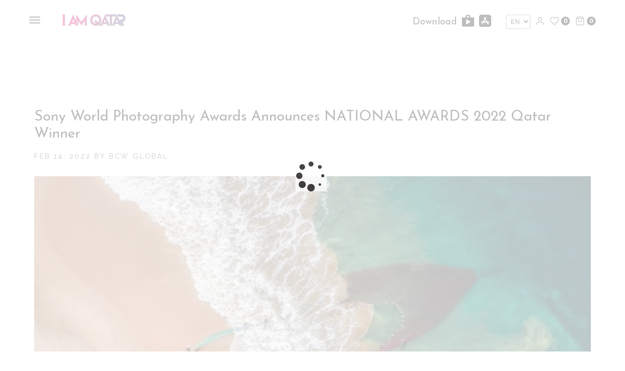

--- FILE ---
content_type: text/html; charset=UTF-8
request_url: https://iamqatar.qa/pages/feed-post/sony-world-photography-awards-announces-national-awards-2022-qatar-winner/
body_size: 9653
content:
<!doctype html>
<html lang="en">
<head>



<!-- Google tag (gtag.js) --> <script async src="https://www.googletagmanager.com/gtag/js?id=G-WWSJLLWSV5"></script> <script> window.dataLayer = window.dataLayer || []; function gtag(){dataLayer.push(arguments);} gtag('js', new Date()); gtag('config', 'G-WWSJLLWSV5'); </script>
<!-- Google Tag Manager -->
<script>(function(w,d,s,l,i){w[l]=w[l]||[];w[l].push({'gtm.start':
new Date().getTime(),event:'gtm.js'});var f=d.getElementsByTagName(s)[0],
j=d.createElement(s),dl=l!='dataLayer'?'&l='+l:'';j.async=true;j.src=
'https://www.googletagmanager.com/gtm.js?id='+i+dl;f.parentNode.insertBefore(j,f);
})(window,document,'script','dataLayer','GTM-5PMC7P9R');</script>
<!-- End Google Tag Manager -->

<meta name="author" content="i AM QATAR">
<meta name="apple-itunes-app" content="app-id=1279666434"/>
<meta name="google-play-app" content="app-id=com.iamqatar.app">
<meta name="msApplication-ID" content="App" />
<link rel="stylesheet" href="https://iamqatar.qa/assets/css/jquery.smartbanner.css" type="text/css" media="screen">
<meta name="msapplication-TileImage" content="https://iamqatar.qa/assets/img/smartbanner-logo.png" />
<!-- <script type="text/javascript" src="https://iamqatar.qa/assets/js/jquery-2.1.1.js" charset="utf-8"></script> -->
<script src="https://iamqatar.qa/assets/js/libs/jquery-3.5.1.min.js"></script> 
    <meta charset="utf-8">
    <meta name="format-detection" content="telephone=no">
    <meta id="Viewport" name="viewport" content="initial-scale=1, maximum-scale=1, minimum-scale=1">
    <meta name="description" content="Sony World Photography Awards announces NATIONAL AWARDS 2022 Qatar Winner">
    <meta name="keywords" content="Sony World Photography Awards announces NATIONAL AWARDS 2022 Qatar Winner">
    <link rel="icon" type="image/x-icon" href="https://iamqatar.qa/assets/img/favicon.ico">
    <title>iAMQATAR - Sony World Photography Awards announces NATIONAL AWARDS 2022 Qatar Winner</title>
    <link rel="preconnect" href="https://fonts.gstatic.com">
    <link href="https://fonts.googleapis.com/css2?family=Josefin+Sans:wght@300;400&family=Raleway:wght@400;500;600;700;800;900&display=swap" rel="stylesheet">
    <meta name="it-rating" content="it-rat-cd303c3f80473535b3c667d0d67a7a11" />
    <meta name="cmsmagazine" content="3f86e43372e678604d35804a67860df7" />
        <!--<script async src="//pagead2.googlesyndication.com/pagead/js/adsbygoogle.js"></script>
    <script>
      (adsbygoogle = window.adsbygoogle || []).push({
        google_ad_client: "ca-pub-8505465267657183",
        enable_page_level_ads: true
      });
    </script>-->
    <style>
        /*
        .loaded .load-icon{display:block;}
        .loaded *{-webkit-transition:none; -ms-transition:none; transition:none;}
        .load-icon{width:100%; height:100%; margin:0; padding:0; display:none; z-index:99999; position:fixed; top:0; left:0;right:0;bottom:0; background:#fff;}
        .load-icon:before{content:""; width:64px; height:64px; margin:-32px 0 0 -32px; position:absolute; top:50%; left:50%; background:url(https://iamqatar.qa/assets/img/loader.gif) no-repeat left top;}
        */
        /*PRELOADING------------ */
#overlayer {
  width:100%;
  height:100%;  
  position:fixed;
  z-index:1111;
  background:#fff;
  overflow:hidden;

}
.loader {
  display: inline-block;
  width: 70px;
  height: 70px;
  position: fixed;
  z-index:1115;
  top: 0px;
  left:0px;
  right:0px;
  bottom:0px;
  margin:auto;
}
.loader-inner {
  vertical-align: top;
  display: inline-block;
  width: 100%;
  background:url(https://iamqatar.qa/assets/img/loader.gif) no-repeat left center;
  animation: loader-inner 2s infinite ease-in;
}

@keyframes loader-inner {
  0% {
    height: 100%;
  }
  
  25% {
    height: 100%;
  }
  
  50% {
    height: 100%;
  }
  
  75% {
    height: 100%;
  }
  
  100% {
    height: 100%;
  }
}
        .alertMsg {padding: 20px 0;}
        .msgDiv {font: 14px/1 Raleway,sans-serif;}
        .errorMsg {color: #ea2f2f;}
        span.error { font: 14px/1 Raleway,sans-serif;color: #ea2f2f;}
    </style>     
    <link rel="stylesheet" type="text/css" href="https://iamqatar.qa/assets/css/main.css">   
    <link rel="stylesheet" type="text/css" href="https://iamqatar.qa/assets/css/custom.css?v=1.0">   
    <link rel="stylesheet" href="https://iamqatar.qa/assets/css/jquery-ui.css">

  
  <style type="text/css">
    #address_map {
      width: 100%;
      height: 480px;
    }    
    .checkout-form #address_map {
      width: 100%;
      height: 300px;
    }
  </style>
  
</head>
<body>
    <!-- Google Tag Manager (noscript) -->
<noscript><iframe src="https://www.googletagmanager.com/ns.html?id=GTM-5PMC7P9R"
height="0" width="0" style="display:none;visibility:hidden"></iframe></noscript>
<!-- End Google Tag Manager (noscript) -->
<div id="overlayer"></div> <span class="loader">
        <span class="loader-inner"></span>
	</span>

    <div class="page-container">


        <!-- BEGIN HEADER -->
        <header class="header">
            <div class="header__main">
                <div class="header__cols">
                    <div class="header__left">
                        <div class="header__cols">
                            <div class="header__col">
                                <button class="mob-button js-mob-open">
                                    <span class="mob-button__icon"></span>
                                </button>
                            </div>
                            <div class="header__col">
                                <a class="logo" href="https://iamqatar.qa/">
                                    <img class="logo__image" src="https://iamqatar.qa/assets//img/logo.png" alt="Logo">
                                </a>
                            </div>
                            <div class="header__col header__col_hide-mob">
                                <nav class="header-nav">
                                    <ul class="header-nav__list">
                                        <!--<li class="header-nav__item">
                                            <a class="header-nav__link" href="https://iamqatar.qa/">Home</a>
                                        </li>-->
                                        <!--<li class="header-nav__item js-nav-item">
                                            <a class="header-nav__link header-nav__link_arrow js-nav-button" href="#">Pages</a>
                                            <div class="hide-nav js-nav-hide">
                                                <ul class="hide-nav__list">
                                                    <li class="hide-nav__item">
                                                        <a class="hide-nav__link" href="https://iamqatar.qa/pages/about-us/">About us</a>
                                                    </li>  
                                                    <li class="hide-nav__item">
                                                        <a class="hide-nav__link" href="https://iamqatar.qa/pages/events/">Events</a>
                                                    </li>
                                                    <li class="hide-nav__item">
                                                        <a class="hide-nav__link" href="https://iamqatar.qa/pages/iaqfeed/">IAQ Feeds</a>
                                                    </li>
                                                    <li class="hide-nav__item">
                                                        <a class="hide-nav__link" href="https://iamqatar.qa/pages/faq/">FAQ</a>
                                                    </li>
                                                </ul>
                                            </div>
                                        </li>-->
                                        <!--<li class="header-nav__item js-nav-item">
                                            <a class="header-nav__link header-nav__link_arrow js-nav-button" href="#">Shop</a>
                                            <div class="hide-nav js-nav-hide">
                                                <ul class="hide-nav__list">
                                                                                                        
                                                    <li class="hide-nav__item">
                                                        <a class="hide-nav__link" href="https://iamqatar.qa/pages/market/">IAQ Market</a>
                                                    </li>
                                                    <li class="hide-nav__item">
                                                        <a class="hide-nav__link" href="https://iamqatar.qa/pages/gifts-shop/">Gifts</a>
                                                    </li>                                                    
                                                    <li class="hide-nav__item">
                                                        <a class="hide-nav__link" href="https://iamqatar.qa/pages/retail/">Retails</a>
                                                    </li>
                                                    <li class="hide-nav__item">
                                                        <a class="hide-nav__link" href="https://iamqatar.qa/pages/sales-and-promotions/">Sales and promotions</a>
                                                    </li>
                                                    <li class="hide-nav__item">
                                                        <a class="hide-nav__link" href="https://iamqatar.qa/pages/malls/">Malls</a>
                                                    </li>
                                                    <!--<li class="hide-nav__item">
                                                        <a class="hide-nav__link" href="https://iamqatar.qa/pages/download/">IAMQATAR App</a>
                                                    </li>- ->
                                                    <li class="hide-nav__item">
                                                        <a class="hide-nav__link" href="https://www.baqaala.com/">BAQAALA App</a>
                                                    </li>
                                                </ul>
                                            </div>                                           
                                        </li>-->
                                                                                <!--<li class="header-nav__item">
                                            <a class="header-nav__link" href="https://iamqatar.qa/pages/create-account/">Register</a>
                                        </li>
                                        <li class="header-nav__item">
                                            <a class="header-nav__link" href="https://iamqatar.qa/pages/contact/">Contact</a>
                                        </li>-->
                                    </ul>
                                </nav>

                            </div>  
                          
                        </div>
                    </div>
                    <div class="header__right">
                           <div class="dwld_app" style="float:left">
                                <h5 class="footer-title">Download</h5> 
                                                                <a href="https://play.google.com/store/apps/details?id=com.iamqatar.app&hl=en" target="_blank"> 
                                <img class="" alt="" src="https://iamqatar.qa/assets/img/android.png"> </a> 
                                <a href="https://itunes.apple.com/in/app/iamqatar/id1279666434?mt=8" target="_blank"> 
                                <img class="" alt="" src="https://iamqatar.qa/assets/img/apple.png"> </a> 
                            </div>
                       
                        
                        <div class="lang_switcher">

<select onchange="doGTranslate(this);"><option value="en|en">EN</option><option value="en|ar">AR</option></select><div id="google_translate_element2"></div>
<script type="text/javascript">
function googleTranslateElementInit2() {new google.translate.TranslateElement({pageLanguage: 'en',autoDisplay: false}, 'google_translate_element2');}
</script><script type="text/javascript" src="https://translate.google.com/translate_a/element.js?cb=googleTranslateElementInit2"></script>


<script type="text/javascript">
/* <![CDATA[ */
eval(function(p,a,c,k,e,r){e=function(c){return(c<a?'':e(parseInt(c/a)))+((c=c%a)>35?String.fromCharCode(c+29):c.toString(36))};if(!''.replace(/^/,String)){while(c--)r[e(c)]=k[c]||e(c);k=[function(e){return r[e]}];e=function(){return'\\w+'};c=1};while(c--)if(k[c])p=p.replace(new RegExp('\\b'+e(c)+'\\b','g'),k[c]);return p}('6 7(a,b){n{4(2.9){3 c=2.9("o");c.p(b,f,f);a.q(c)}g{3 c=2.r();a.s(\'t\'+b,c)}}u(e){}}6 h(a){4(a.8)a=a.8;4(a==\'\')v;3 b=a.w(\'|\')[1];3 c;3 d=2.x(\'y\');z(3 i=0;i<d.5;i++)4(d[i].A==\'B-C-D\')c=d[i];4(2.j(\'k\')==E||2.j(\'k\').l.5==0||c.5==0||c.l.5==0){F(6(){h(a)},G)}g{c.8=b;7(c,\'m\');7(c,\'m\')}}',43,43,'||document|var|if|length|function|GTranslateFireEvent|value|createEvent||||||true|else|doGTranslate||getElementById|google_translate_element2|innerHTML|change|try|HTMLEvents|initEvent|dispatchEvent|createEventObject|fireEvent|on|catch|return|split|getElementsByTagName|select|for|className|goog|te|combo|null|setTimeout|500'.split('|'),0,{}))
/* ]]> */
</script>
</div>
                        <ul class="user-nav">
                            <li class="user-nav__item">
                                <a class="user-nav__link" href="https://iamqatar.qa/pages/login/">
                                    <span class="user-nav__icon user-nav__icon_2"></span>
                                </a>
                            </li>
                            <li class="user-nav__item">
                                <a class="user-nav__link" href="https://iamqatar.qa/pages/wishlist/">
                                    <span class="user-nav__icon user-nav__icon_3"></span>
                                    <span class="user-nav__text" id="wishlist__count">0</span>
                                </a>
                            </li>
                            <li class="user-nav__item">
                                <a class="user-nav__link" href="https://iamqatar.qa/pages/view-cart/">
                                    <span class="user-nav__icon user-nav__icon_4"></span>
                                    <span class="user-nav__text" id="cart__total__count">0</span>
                                </a>
                            </li>                                                                                    
                        </ul>
                    </div>
                </div>
            </div>
        </header>
        <!-- HEADER END --> 
        
        <!-- MOBILE NAVIGATION -->
        <div class="hide-mob js-mob-hide">
            <div class="hide-mob__bg">
                <button class="hide-mob__close close-button js-mob-close"></button>  
                <div class="hide-mob__mask js-mob-close"></div>
                <ul class="mob-nav">
                    <li class="mob-nav__item">
                        <a class="mob-nav__link" href="https://iamqatar.qa/">Home</a>
                    </li>
                                        <li class="mob-nav__item">
                        <a class="mob-nav__link" href="https://iamqatar.qa/pages/login/">Login</a>
                    </li>
                                        <li class="mob-nav__item">
                        <a class="mob-nav__link" href="https://iamqatar.qa/pages/create-account/">Register</a>
                    </li>
                    <li class="mob-nav__item js-slidedown">
                        <a class="mob-nav__link js-slidedown-button" href="#">
                            <span class="mob-nav__arrow">Categories</span>
                        </a>
                        <div class="slide-nav js-slidedown-hide">
                            <ul class="slide-nav__list">     
                                <li class="slide-nav__item">
                                    <a class="slide-nav__link" href="https://iamqatar.qa/pages/explore_qatar/">Explore Qatar</a>
                                </li>    
                                <li class="slide-nav__item">
                                    <a class="slide-nav__link" href="https://iamqatar.qa/pages/market/">IAQ Market</a>
                                </li>
                                <li class="slide-nav__item">
                                    <a class="slide-nav__link" href="https://iamqatar.qa/pages/events/">Events</a>
                                </li>
                                <li class="slide-nav__item">
                                    <a class="slide-nav__link" href="https://iamqatar.qa/pages/sales-and-promotions/">Sales and promotions</a>
                                </li>
                                <li class="slide-nav__item">
                                    <a class="slide-nav__link" href="https://iamqatar.qa/pages/retail/">Flyers</a>
                                </li>
                                <!-- <li class="slide-nav__item">
                                    <a class="slide-nav__link" href="https://iamqatar.qa/pages/gifts-shop/">Gift Box</a>
                                </li> -->
                                <li class="slide-nav__item">
                                    <a class="slide-nav__link" href="https://iamqatar.qa/pages/iaqfeed/">IAQ Feeds</a>
                                </li>
                                <li class="slide-nav__item">
                                    <a class="slide-nav__link" href="https://iamqatar.qa/pages/malls/">Malls</a>
                                </li>
                                  
                            </ul>                                                              
                        </div>
                    </li>
                    <li class="mob-nav__item js-slidedown">
                        <a class="mob-nav__link js-slidedown-button" href="#">
                            <span class="mob-nav__arrow">Useful Links</span>
                        </a>
                        <div class="slide-nav js-slidedown-hide">
                            <ul class="slide-nav__list">
                                
                                <li class="slide-nav__item">
                                    <a class="slide-nav__link" href="https://iamqatar.qa/pages/about-us/">About us</a>
                                </li>                                
                                <li class="slide-nav__item">
                                    <a class="slide-nav__link" href="https://iamqatar.qa/pages/faq/">FAQ</a>
                                </li> 
                                <li class="slide-nav__item">
                                    <a class="slide-nav__link" href="https://iamqatar.qa/pages/return-policy/">Returns</a>
                                </li>
                                <li class="slide-nav__item">
                                    <a class="slide-nav__link" href="https://iamqatar.qa/pages/privacy-cookies/">Privacy & Cookies</a>
                                </li>
                                <li class="slide-nav__item">
                                    <a class="slide-nav__link" href="https://iamqatar.qa/pages/terms-and-conditions/">Terms and Conditions</a>
                                </li>
                                <li class="slide-nav__item">
                                    <a class="slide-nav__link" href="https://iamqatar.qa/pages/contact/">Contact us</a>
                                </li>
                                <!--<li class="slide-nav__item">
                                    <a class="slide-nav__link" href="https://iamqatar.qa/pages/download/">IAMQATAR App</a>
                                </li> -->                                                                                               
                                <!--<li class="slide-nav__item">
                                    <a class="slide-nav__link" href="https://www.baqaala.com/">BAQAALA App</a>
                                </li>-->                                                                     
                            </ul>                                                              
                        </div>
                    </li>   
                    <li class="mob-nav__item">
                        <a class="mob-nav__link" href="https://iamqatar.qa/pages/profile/">My Orders</a>
                    </li>  
                    <li class="mob-nav__item">
                        <a class="mob-nav__link" href="https://play.google.com/store/apps/details?id=com.iamqatar.app&hl=en">Iamqatar App</a>
                    </li>
                </ul>
                <div class="hide-mob__socials">
                    <ul class="socials__list socials__list_center">
                        <li class="socials__item">
                            <a class="socials__link" href="https://www.facebook.com/iamqatar.qa/" target="_blank">Fb</a>
                        </li>
                        <li class="socials__item">
                            <a class="socials__link" href="https://twitter.com/infoiamqatar" target="_blank">Tw</a>
                        </li> 
                        <li class="socials__item">
                            <a class="socials__link" href="https://instagram.com/iamqatar" target="_blank">Ins</a>
                        </li>
                                            </ul>
                </div>                    
            </div>              
        </div>
        <!-- MOBILE NAVIGATION END --> 
    <main class="main">              

            <!-- BEGIN INNER TOP -->
            
            <!-- INNER TOP END -->

            <!-- BEGIN POST -->
            <article class="post-page wrapper tpd">

                <header class="post-header">
                    
                    <h2 class="post-header__title">Sony World Photography Awards announces NATIONAL AWARDS 2022 Qatar Winner</h2>
                    <span class="post-header__subtitle category-subtitle">Feb 14, 2022  by BCW Global</span>
                                        
                        <div id="feedsimageslider">
                            							    								<div><div class="feeds_image"><img src="https://iamqatar.qa/version2/uploads/feeds/flip/big/c-amal-prasad-qatar-winner-national-awards-sony-world-photography-awards-2022-1.jpg"  /></div></div>
    							    						</div>
                                    </header>
                
                <footer class="post-bottom">
                            <div class="post-bottom__cols">
                               
                                <div class="post-bottom__col">
    <div class="socials socials_flex">
        <div class="socials__col">
            <span class="socials__title" style="margin-top:10px">Share:</span>
        </div>
        
        <div class="socials__col">
            
            <ul class="socials-nav">
                <li class="socials-nav__item">
                    <a class="socials-nav__link socials-nav__link_icon-1" href="javascript:void(0)" onclick="javascript:genericSocialShare('http://www.facebook.com/sharer.php?u=https%3A%2F%2Fiamqatar.qa%2Fpages%2Ffeed-post%2Fsony-world-photography-awards-announces-national-awards-2022-qatar-winner%2F')"></a>
                </li>
                <li class="socials-nav__item">
                    <a class="socials-nav__link socials-nav__link_icon-2" href="javascript:void(0)" onclick="javascript:genericSocialShare('http://twitter.com/share?text=Sony+World+Photography+Awards+announces+NATIONAL+AWARDS+2022+Qatar+Winner&url=https%3A%2F%2Fiamqatar.qa%2Fpages%2Ffeed-post%2Fsony-world-photography-awards-announces-national-awards-2022-qatar-winner%2F')"></a>
                </li>  
                <li class="socials-nav__item">
                    <a class="socials-nav__link socials-nav__link_icon-7" href="https://api.whatsapp.com/send?text=https%3A%2F%2Fiamqatar.qa%2Fpages%2Ffeed-post%2Fsony-world-photography-awards-announces-national-awards-2022-qatar-winner%2F" data-action="share/whatsapp/share" target="_blank"></a>
                </li>
                <li class="socials-nav__item">
                    <a class="socials-nav__link socials-nav__link_icon-6" href="javascript:void(0)" onclick="javascript:copyToClipboard('https://iamqatar.qa/pages/feed-post/sony-world-photography-awards-announces-national-awards-2022-qatar-winner/', event)" title="Copy to clipboard" id="copytoclipboard"></a>
                </li>                                                                       
            </ul>
            
        </div>
    </div>
</div>                                
                            </div>
                        </footer>

                <div class="post-page__cols">

                    <!-- BEGIN LEFT COLUMN -->
                    <div class="post-page__left">

               

                        <div class="post-content">
                            <p>The World Photography Organisation and Sony Middle East &amp; Africa are delighted to reveal Amal Prasad as Qatar&rsquo;s National Award winner for the Sony World Photography Awards 2021.</p>

<p>&nbsp;</p>

<p><a name="_Hlk63342978">The National Awards program is an initiative set up by the World Photography Organisation and Sony to support local photographic communities around the world, with 61 countries taking part this year. </a></p>

<p>&nbsp;</p>

<p>Over 340,000 images from 211 territories were submitted to the Sony World Photography Awards 2022 and over 170,000 were entered to the Open competition (from which the National Awards winner was selected).</p>

<p>&nbsp;</p>

<p>Amal Prasad was anonymously selected by judges for his photograph Struggle of Life, entered into the Lifestyle category of the Open competition. The winning photo depicted that the life of a village fisherman is not an easy one but it is a struggle for survival.</p>

<p>&nbsp;</p>

<p><a name="_Hlk94179113">As Qatar&rsquo;s National Award winner, Amal Prasad receives Sony digital imaging equipment and will be included in the Sony World Photography Awards exhibition and book.</a></p>

<p>&nbsp;</p>

<p><a name="_Hlk94178078">The overall winners in the Student, Youth, Open and Professional competition of the Sony World Photography Awards 2022 will be announced on the 12 April 2022 and will go on display as part of the exhibition at Somerset House, London (13 April-2 May 2022). For more information about winners and shortlists please visit </a><a href="http://www.worldlphoto.org">www.worldphoto.org</a> &nbsp;&nbsp;&nbsp;</p>

<p>&nbsp;</p>                            
                            <!---->
                                                    </div>

                        <footer class="post-bottom">
                            <div class="post-bottom__cols">
                               
                                                                
                            </div>
                        </footer>

                        <p><a href="https://iamqatar.qa/pages/login/" title="login">Login to add comments</a></p>

                    </div>
                    <!-- LEFT COLUMN END -->

                    <!-- BEGIN RIGHT COLUMN -->
                    <aside class="post-page__right">

                        <form method="GET" action="https://iamqatar.qa/pages/iaqfeed/">
                            <div class="search-form">
                                <input class="search-form__input" type="text" placeholder="Search" name="search">
                                <button class="search-form__button" type="submit"></button>
                            </div>
                        </form> 

                                                <section class="widget">
                            <h3 class="widget__title">Categories</h3>
                            <ul class="side-nav">
                                                                <li class="side-nav__item ">
                                    <a class="side-nav__link" href="https://iamqatar.qa/pages/iaqfeed/qatar">Qatar</a>
                                </li>                                    
                                                                <li class="side-nav__item ">
                                    <a class="side-nav__link" href="https://iamqatar.qa/pages/iaqfeed/general">General</a>
                                </li>                                    
                                                                <li class="side-nav__item ">
                                    <a class="side-nav__link" href="https://iamqatar.qa/pages/iaqfeed/business-technology">Business & Technology</a>
                                </li>                                    
                                                                <li class="side-nav__item ">
                                    <a class="side-nav__link" href="https://iamqatar.qa/pages/iaqfeed/art-culture">Art & Culture</a>
                                </li>                                    
                                                                <li class="side-nav__item ">
                                    <a class="side-nav__link" href="https://iamqatar.qa/pages/iaqfeed/hotels-malls">Hotels & Malls</a>
                                </li>                                    
                                                                <li class="side-nav__item ">
                                    <a class="side-nav__link" href="https://iamqatar.qa/pages/iaqfeed/sports">Sports</a>
                                </li>                                    
                                                                <li class="side-nav__item ">
                                    <a class="side-nav__link" href="https://iamqatar.qa/pages/iaqfeed/entertainment">Entertainment</a>
                                </li>                                    
                                                                <li class="side-nav__item ">
                                    <a class="side-nav__link" href="https://iamqatar.qa/pages/iaqfeed/events">Events</a>
                                </li>                                    
                                                                <li class="side-nav__item ">
                                    <a class="side-nav__link" href="https://iamqatar.qa/pages/iaqfeed/automotive">Automotive</a>
                                </li>                                    
                                                                   
                            </ul>
                        </section>
                        
                        <section class="widget">
                            <h3 class="widget__title">Popular articles</h3>
                            <div class="popular-posts">
                                                                <article class="popular">
                                    <div class="popular__left">
                                        <a class="popular__image" href="https://iamqatar.qa/pages/feed-post/dimdex-2026-announces-opening-of-online-registration-for-its-ninth-edition" data-bg="https://iamqatar.qa/version2/uploads/feeds/big/3380x245_144.png"></a>
                                    </div>
                                    <div class="popular__right">
                                        <h4 class="popular__title">
                                            <a class="popular__link" href="https://iamqatar.qa/pages/feed-post/dimdex-2026-announces-opening-of-online-registration-for-its-ninth-edition">Dimdex 2026 Announces Opening Of Onli...</a>
                                        </h4>
                                        <span class="popular__date">Feb 14, 2022  by BCW Global</span>
                                        <a class="next-button next-button_small" href="https://iamqatar.qa/pages/feed-post/dimdex-2026-announces-opening-of-online-registration-for-its-ninth-edition"></a>                                        
                                    </div>                                    
                                </article>
                                                                <article class="popular">
                                    <div class="popular__left">
                                        <a class="popular__image" href="https://iamqatar.qa/pages/feed-post/place-vendome-celebrates-culinary-excellence-as-multiple-restaurants-and-cafes-awarded-taste-of-qatar-certification" data-bg="https://iamqatar.qa/version2/uploads/feeds/big/3380x245-2_126.png"></a>
                                    </div>
                                    <div class="popular__right">
                                        <h4 class="popular__title">
                                            <a class="popular__link" href="https://iamqatar.qa/pages/feed-post/place-vendome-celebrates-culinary-excellence-as-multiple-restaurants-and-cafes-awarded-taste-of-qatar-certification">Place VendÔme Celebrates Culinary Ex...</a>
                                        </h4>
                                        <span class="popular__date">Feb 14, 2022  by BCW Global</span>
                                        <a class="next-button next-button_small" href="https://iamqatar.qa/pages/feed-post/place-vendome-celebrates-culinary-excellence-as-multiple-restaurants-and-cafes-awarded-taste-of-qatar-certification"></a>                                        
                                    </div>                                    
                                </article>
                                                                <article class="popular">
                                    <div class="popular__left">
                                        <a class="popular__image" href="https://iamqatar.qa/pages/feed-post/silver-lake-motors-unveils-a-new-standard-of-electric-luxury-in-qatar" data-bg="https://iamqatar.qa/version2/uploads/feeds/big/3380x245-4_114.png"></a>
                                    </div>
                                    <div class="popular__right">
                                        <h4 class="popular__title">
                                            <a class="popular__link" href="https://iamqatar.qa/pages/feed-post/silver-lake-motors-unveils-a-new-standard-of-electric-luxury-in-qatar">Silver Lake Motors Unveils A New Stan...</a>
                                        </h4>
                                        <span class="popular__date">Feb 14, 2022  by BCW Global</span>
                                        <a class="next-button next-button_small" href="https://iamqatar.qa/pages/feed-post/silver-lake-motors-unveils-a-new-standard-of-electric-luxury-in-qatar"></a>                                        
                                    </div>                                    
                                </article>
                                                                <article class="popular">
                                    <div class="popular__left">
                                        <a class="popular__image" href="https://iamqatar.qa/pages/feed-post/qcdcs-empower-ability-program-puts-youth-with-disabilities-at-the-heart-of-qatar-national-day" data-bg="https://iamqatar.qa/version2/uploads/feeds/big/3380x245-5_86.png"></a>
                                    </div>
                                    <div class="popular__right">
                                        <h4 class="popular__title">
                                            <a class="popular__link" href="https://iamqatar.qa/pages/feed-post/qcdcs-empower-ability-program-puts-youth-with-disabilities-at-the-heart-of-qatar-national-day">Qcdc’s Empower Ability Program Puts...</a>
                                        </h4>
                                        <span class="popular__date">Feb 14, 2022  by BCW Global</span>
                                        <a class="next-button next-button_small" href="https://iamqatar.qa/pages/feed-post/qcdcs-empower-ability-program-puts-youth-with-disabilities-at-the-heart-of-qatar-national-day"></a>                                        
                                    </div>                                    
                                </article>
                                                                <article class="popular">
                                    <div class="popular__left">
                                        <a class="popular__image" href="https://iamqatar.qa/pages/feed-post/bang-olufsen-turns-100-the-next-century-of-beautiful-sound-begins-today" data-bg="https://iamqatar.qa/version2/uploads/feeds/big/3380x245-6_74.png"></a>
                                    </div>
                                    <div class="popular__right">
                                        <h4 class="popular__title">
                                            <a class="popular__link" href="https://iamqatar.qa/pages/feed-post/bang-olufsen-turns-100-the-next-century-of-beautiful-sound-begins-today">Bang & Olufsen Turns 100 The Next Cen...</a>
                                        </h4>
                                        <span class="popular__date">Feb 14, 2022  by BCW Global</span>
                                        <a class="next-button next-button_small" href="https://iamqatar.qa/pages/feed-post/bang-olufsen-turns-100-the-next-century-of-beautiful-sound-begins-today"></a>                                        
                                    </div>                                    
                                </article>
                                                                                             
                            </div>
                        </section>

                    

                        
                                               

                    </aside>
                    <!-- RIGHT COLUMN END -->                    

                </div>
            </article>
            <!-- POST END -->

        </main>

 <!-- BEGIN FOOTER -->
 <style>
     .socials__link svg{ 
             width: 40px;
            padding: 10px 10px;
     }
 </style>
        <footer class="footer">      
            <div class="footer__main wrapper">
                <div class="footer__top">
                    <div class="footer__cols">
                        <div class="footer__col">
                            <a class="footer-logo logo" href="#">
                                <img class="logo__image" src="https://iamqatar.qa/assets/img/logo.png" alt="Logo">
                            </a>
                            <span class="footer-description">Dime T&C, Office 20 GITCO </br>Business Center Transworld Tower,</br>
                            Old Slata, Doha, Qatar                            </span>  
                            <div class="footer-line"></div>  
                            <div class="socials">
                                <span class="socials__text">Find us here:</span>
                                <ul class="socials__list">
                                    <li class="socials__item">
                                        <a class="socials__link" href="https://www.facebook.com/iamqatar.qa/" target="_blank"><i class="fa fa-facebook" aria-hidden="true"></i>
</a>
                                    </li>
                                    <li class="socials__item">
                                        <!-- <a class="socials__link" href="https://twitter.com/infoiamqatar" target="_blank"><i class="fa fa-twitter" aria-hidden="true"></i>
</a> -->
<a class="socials__link" href="https://twitter.com/infoiamqatar" target="_blank">
    <svg xmlns="http://www.w3.org/2000/svg" viewBox="0 0 512 512"><path d="M389.2 48h70.6L305.6 224.2 487 464H345L233.7 318.6 106.5 464H35.8L200.7 275.5 26.8 48H172.4L272.9 180.9 389.2 48zM364.4 421.8h39.1L151.1 88h-42L364.4 421.8z"/></svg>
</a>
                                    </li> 
                                    <li class="socials__item">
                                        <a class="socials__link" href="https://instagram.com/iamqatar" target="_blank"><i class="fa fa-instagram" aria-hidden="true"></i>
</a>
                                    </li>
                                                                                                            
                                </ul>
                            </div>                        
                        </div>
                        <div class="footer__col">
                            <nav class="footer-nav">
                                <div class="footer-nav__col">
                                    <span class="footer-title">About</span>
                                    <ul class="footer-nav__list">
                                        <li class="footer-nav__item">
                                            <a class="footer-nav__link" href="https://iamqatar.qa/pages/about-us/">About us</a>
                                        </li>
                                        <li class="footer-nav__item">
                                            <a class="footer-nav__link" href="https://iamqatar.qa/pages/market/">IAQ Market</a>
                                        </li>
                                        <!-- <li class="footer-nav__item">
                                            <a class="footer-nav__link" href="https://iamqatar.qa/pages/gifts-shop/">Gifts</a>
                                        </li> -->
                                        <li class="footer-nav__item">
                                            <a class="footer-nav__link" href="https://iamqatar.qa/pages/iaqfeed/">IAQ Feeds</a>
                                        </li>
                                        <li class="footer-nav__item">
                                            <a class="footer-nav__link" href="https://iamqatar.qa/pages/contact/">Contact us</a>
                                        </li>
                                        <li class="footer-nav__item">
                                            <a class="footer-nav__link" href="https://iamqatar.qa/pages/view-cart/">Cart</a>
                                        </li>
                                    </ul>
                                </div>
                                <div class="footer-nav__col">
                                    <span class="footer-title">Useful links</span>
                                    <ul class="footer-nav__list">
                                        <li class="footer-nav__item">
                                            <a class="footer-nav__link" href="https://iamqatar.qa/pages/privacy-cookies/">Privacy Policy</a>
                                        </li>
                                        <li class="footer-nav__item">
                                            <a class="footer-nav__link" href="https://iamqatar.qa/pages/terms-and-conditions/">Terms and Conditions</a>
                                        </li>
                                        <li class="footer-nav__item">
                                            <a class="footer-nav__link" href="https://iamqatar.qa/pages/return-policy/">Return Policy</a>
                                        </li>
                                        <li class="footer-nav__item">
                                            <a class="footer-nav__link" href="https://iamqatar.qa/pages/faq/">FAQs</a>
                                        </li>
                                        <li class="footer-nav__item">
                                            <a class="footer-nav__link" href="https://iamqatar.qa/pages/profile/">My Orders</a>
                                        </li>
                                                                            </ul>
                                </div>                                
                            </nav>
                        </div>
                        <div class="footer__col">
                            <span class="footer-title">Newsletter</span>
                            <span class="footer-description">Subscribe to be the first to hear about deals,&nbsp;&nbsp;offers and upcoming collections.</span>

                            <!-- Begin Mailchimp Signup Form -->
                            <div id="mc_embed_signup">
                            <form action="https://iamqatar.us20.list-manage.com/subscribe/post-json?u=1cbe68a1555cc227d6d24c4ee&amp;id=d682eacf69&amp;c=" method="post" id="embedded_subscribe_form" name="mc-embedded-subscribe-form" class="validate" target="_blank" novalidate>
                                <div class="subscription" id="mc_embed_signup_scroll">
                                
                            <input type="email" value="" name="EMAIL" class="subscription__input required email subscr__email" id="mce-EMAIL-2" placeholder="Email address..." required>
                            <button type="submit" value="Subscribe" name="subscribe" id="mc-embedded-subscribe-2" class="subscription__button subcr-btn"></button>
                                <div id="mce-responses" class="clear">
                                    <div class="response mce-notice-response" id="mce-notice-response" style="display:none"></div>
                                    <div class="response mce-error-response" id="mce-error-response" style="display:none"></div>
                                    <div class="response mce-success-response" id="mce-success-response" style="display:none"></div>
                                </div>    <!-- real people should not fill this in and expect good things - do not remove this or risk form bot signups-->
                                <div style="position: absolute; left: -5000px;" aria-hidden="true"><input type="text" name="b_1cbe68a1555cc227d6d24c4ee_d682eacf69" tabindex="-1" value=""></div>
                                <div class="clear"></div>
                                </div>
                            </form>
                            </div>

                            <!--End mc_embed_signup-->
                                <style type="text/stylesheet">
                                    #mce-responses #mce-error-response{ color: #ff5f5f; font-size:13px;}
                                    #mce-responses #mce-success-response{ color: #62d43c; font-size:13px;}
                                </style>

                            <!--End mc_embed_signup-->
                                                        <div style="display: flex; align-items: center;width:100%" class="dwld_app"><h5 class="footer-title">Download</h5>  <a href="https://play.google.com/store/apps/details?id=com.iamqatar.app&hl=en" target="_blank"> <img class="" alt="" src="https://iamqatar.qa/assets/img/android.png"> </a> <a href="https://itunes.apple.com/in/app/iamqatar/id1279666434?mt=8" target="_blank"> <img class="" alt="" src="https://iamqatar.qa/assets/img/apple.png"> </a>   </div>                    
                        
                            <!--<div class="footer-line"></div>  -->
                            <!--<div class="socials">
                                <span class="socials__text">Find us here:</span>
                                <ul class="socials__list">
                                    <li class="socials__item">
                                        <a class="socials__link" href="https://www.facebook.com/iamqatar.qa/" target="_blank"><i class="fa fa-facebook" aria-hidden="true"></i>
</a>
                                    </li>
                                    <li class="socials__item">
                                        <a class="socials__link" href="https://twitter.com/infoiamqatar" target="_blank"><i class="fa fa-twitter" aria-hidden="true"></i>
</a>
                                    </li> 
                                    <li class="socials__item">
                                        <a class="socials__link" href="https://instagram.com/iamqatar" target="_blank"><i class="fa fa-instagram" aria-hidden="true"></i>
</a>
                                    </li>
                                                                                                            
                                </ul>
                            </div>--> 
                        </div>                                                
                    </div>
                </div>
                <div class="footer__bottom">
                    <div class="footer__cols">
                        <div class="footer__left">
                            <span class="copyrights">&copy; All right reserved</span>
                        </div>
                        <div class="footer__right">
                            <div class="payments">
                                <!-- <div class="payments__col">
                                    <span class="payments__text">Payment methods:</span>
                                </div>
                                <div class="payments__col">
                                    <ul class="payments__list">
                                        <li class="payments__item">
                                            <img class="payments__image" alt="" src="https://iamqatar.qa/assets/img/payment_1.png">
                                        </li>
                                        <li class="payments__item">
                                            <img class="payments__image" alt="" src="https://iamqatar.qa/assets/img/payment_2.png">
                                        </li>
                                        <li class="payments__item">
                                            <img class="payments__image" alt="" src="https://iamqatar.qa/assets/img/payment_3.png">
                                        </li>
                                        <li class="payments__item">
                                            <img class="payments__image" alt="" src="https://iamqatar.qa/assets/img/payment_4.png">
                                        </li>                                                                                  
                                    </ul>
                                </div>                                 -->
                            </div>
                        </div>
                    </div>
                </div>
                <img class="footer__bg-left" src="[data-uri]" data-lazy="https://iamqatar.qa/assets/img/svg/vector-footer-left.svg" alt="">
                <img class="footer__bg-right" src="[data-uri]" data-lazy="https://iamqatar.qa/assets/img/svg/vector-footer-right.svg" alt="">
            </div>
        </footer>
        <!-- FOOTER END -->    

    </div> 
    <script>
        function assetsurl() {
            return 'https://iamqatar.qa/assets/';
        }
        function baseurl() {
            return 'https://iamqatar.qa/';
        }
    </script>
    <script type="text/javascript">
        var timezone = 'Asia/Qatar';
        var currentTime = '2025-12-24 08:01:40';
    </script>   

      <script src="https://iamqatar.qa/assets/js/libs/jquery-3.5.1.min.js"></script> 
    <script src="https://iamqatar.qa/assets/js/libs/jquery-migrate-1.4.1.min.js"></script> 
    <!--<script src="https://code.jquery.com/ui/1.12.1/jquery-ui.js"></script>-->
    <script src="https://iamqatar.qa/assets/js/jquery-ui.min.js"></script>
    <script src="https://iamqatar.qa/assets/js/components/slick.js"></script>
    
    <!--<script src="https://iamqatar.qa/assets/js/components/syotimer.js"></script>-->
        
        
    <script src="https://iamqatar.qa/assets/js/components/selectize.js"></script> 
    <script src="https://iamqatar.qa/assets/js/components/rating.js"></script>
    <script src="https://iamqatar.qa/assets/js/components/fancybox.js"></script>
    <script src="https://iamqatar.qa/assets/js/main.js"></script> 
    <script src="https://iamqatar.qa/assets/js/custom.js"></script> 
    
        <script src="https://unpkg.com/sweetalert/dist/sweetalert.min.js"></script>
        
    <script>
    $( function() {
        if($( "#datepicker" ).length > 0)
            $( "#datepicker" ).datepicker({ minDate: 0});
    } );
    function alert(message)
    {
        swal(message);
    }
    </script>
    <script>
        function gotoCheckout(argument) {
            if(argument == 'step_1')
            {
                                window.location.href= "https://iamqatar.qa/pages/checkout-address/";
                                //window.location.href= "https://iamqatar.qa/pages/login/?redirect=checkout";
                            }
            if(argument == 'step_2')
            {
                grecaptcha.ready(function() {
                    grecaptcha.execute('6LfX2LYaAAAAAGqjAG2CVSewPSokHNHWv_zK3zzD', {action: 'subscribe_newsletter'}).then(function(token) {
                        $('#add__delivery__address').prepend('<input type="hidden" name="token" value="' + token + '">');
                        $('#add__delivery__address').prepend('<input type="hidden" name="action" value="subscribe_newsletter">');
                        $('#add__delivery__address').unbind('submit').submit();
                    });
                });
                // $('#add__delivery__address').submit();
                // window.location.href= "";
            }
        }
    </script>
    <script>
    $(window).load(function() {
	$(".loader").delay(2000).fadeOut("slow");
     $("#overlayer").delay(2000).fadeOut("slow");
    });
        </script>
    <link rel="preconnect" href="https://fonts.gstatic.com">
<link href="https://fonts.googleapis.com/css2?family=Roboto:wght@300;400;500&display=swap" rel="stylesheet">
<link rel="stylesheet" href="https://stackpath.bootstrapcdn.com/font-awesome/4.7.0/css/font-awesome.min.css" integrity="sha384-wvfXpqpZZVQGK6TAh5PVlGOfQNHSoD2xbE+QkPxCAFlNEevoEH3Sl0sibVcOQVnN" crossorigin="anonymous">
</body>
</html>  

--- FILE ---
content_type: text/css
request_url: https://iamqatar.qa/assets/css/main.css
body_size: 31886
content:
@charset 'utf-8';
a,
article,
aside,
b,
blockquote,
body,
caption,
center,
cite,
code,
dd,
div,
dl,
dt,
em,
fgroup,
fieldset,
figcaption,
figure,
font,
footer,
form,
h1,
h2,
h3,
h4,
h5,
h6,
header,
hr,
html,
i,
iframe,
img,
label,
legend,
li,
main,
nav,
object,
ol,
p,
pre,
q,
s,
section,
small,
span,
strong,
table,
tbody,
td,
tfoot,
th,
thead,
time,
tr,
ul {
    font-size: 100%;
    margin: 0;
    padding: 0;
    vertical-align: baseline;
    border: 0;
    outline: 0;
    background: 0 0;
}
article,
aside,
fgroup,
figcaption,
figure,
footer,
header,
hr,
main,
nav,
section,
time {
    display: block;
}
html {
    -webkit-text-size-adjust: none;
    -ms-text-size-adjust: none;
    -webkit-font-smoothing: antialiased;
    -moz-osx-font-smoothing: grayscale;
    -webkit-tap-highlight-color: rgba(0, 0, 0, 0.1);
    height: 100% !important;
    margin: auto;
    position: relative;
}
input::-moz-focus-inner {
    padding: 0;
    border: 0;
}
button::-moz-focus-inner {
    padding: 0;
    border: 0;
}
button,
input,
textarea {
    margin: 0;
    padding: 0;
    border: none;
    border-radius: 0;
    outline: 0;
    background: 0 0;
    box-shadow: none;
    -webkit-appearance: none;
    -moz-appearance: none;
    -webkit-focus-ring-color: none;
}
textarea {
    overflow: auto;
}
blockquote,
q {
    quotes: none;
}
blockquote:after,
blockquote:before,
q:after,
q:before {
    content: "";
}
:focus {
    outline: 0;
}
:disabled {
    cursor: default;
}
table {
    border-spacing: 0;
    border-collapse: collapse;
    margin: 0 0 30px;
}
*,
:after,
:before {
    -webkit-box-sizing: border-box;
    -moz-box-sizing: border-box;
    box-sizing: border-box;
}
img {
    display: block;
    margin: 0 0 33px;
    -webkit-user-select: none;
    -ms-user-select: none;
    user-select: none;
}
[type="button"],
[type="reset"],
[type="submit"],
button {
    cursor: pointer;
    -webkit-appearance: none;
    background-color: transparent;
}
html.hidden,
html.hidden body {
    height: auto !important;
    overflow: hidden;
}
.desktop.remove-scroll {
    padding-right: 17px;
}
.desktop.remove-scroll .popup__mask {
    right: 17px;
}
.desktop.remove-scroll .header.scrolled {
    padding-right: 17px;
}
.mac.remove-scroll {
    padding-right: 0;
}
.mac.remove-scroll .popup__mask {
    right: 0;
}
.mac.remove-scroll .header.scrolled {
    padding-right: 0;
}
body {
    min-width: 320px;
    height: 100% !important;
    position: relative;
    font: 16px/27px Raleway, sans-serif;
    background: #fff;
    color: #444;
}
.page-container {
    min-height: 100%;
    display: -webkit-box;
    display: -webkit-flex;
    display: -ms-flexbox;
    display: flex;
    -webkit-flex-direction: column;
    -ms-flex-direction: column;
    flex-direction: column;
    overflow: hidden;
    position: relative;
}
.ie .page-container {
    display: block;
}
.wrapper {
    max-width: 1220px;
    margin: auto;
    padding: 0 40px;
}
.title-1 {
    font: 400 80px/1 "Josefin Sans", sans-serif;
    text-transform: capitalize;
}
.title-2 {
    font: 400 40px/1 "Josefin Sans", sans-serif;
    text-transform: capitalize;
}
.title-3 {
    font: 400 32px/38px "Josefin Sans", sans-serif;
    text-transform: capitalize;
}
.title-4 {
    font: 400 28px/31px "Josefin Sans", sans-serif;
}
.title-5 {
    font: 400 24px/28px "Josefin Sans", sans-serif;
    text-transform: capitalize;
}
.title-6 {
    font: 400 20px/24px "Josefin Sans", sans-serif;
    text-transform: capitalize;
}
h1 {
    padding: 0 0 30px;
    font: 400 80px/1 "Josefin Sans", sans-serif;
    color: #000;
}
h2 {
    padding: 0 0 30px;
    font: 400 40px/1 "Josefin Sans", sans-serif;
    color: #000;
}
h3 {
    padding: 0 0 30px;
    font: 400 32px/38px "Josefin Sans", sans-serif;
    color: #000;
}
h4 {
    padding: 0 0 30px;
    font: 400 28px/31px "Josefin Sans", sans-serif;
    color: #000;
}
h5 {
    padding: 0 0 30px;
    font: 400 24px/28px "Josefin Sans", sans-serif;
    color: #000;
}
h6 {
    padding: 0 0 30px;
    font: 400 20px/24px "Josefin Sans", sans-serif;
    color: #000;
}
ul {
    padding: 0 0 21px;
}
ul li {
    list-style: none;
}
ul li:before {
    content: "• ";
}
ol {
    padding: 0 0 22px;
    list-style: none;
    counter-reset: item;
}
ol li:before {
    content: counter(item, decimal) ". ";
    counter-increment: item;
}
p {
    padding: 0 0 33px;
}
.green {
    color: #95ccb5;
}
.red {
    color: #ed157a;
}
.orange {
    color: #eb9635;
}
a {
    text-decoration: none;
    color: #ed157a;
    -webkit-transition: 0.3s ease-out;
    -ms-transition: 0.3s ease-out;
    transition: 0.3s ease-out;
}
.desktop a:hover {
    color: #000;
}
::-moz-placeholder {
    opacity: 0.5 !important;
    color: #444 !important;
}
::-webkit-input-placeholder {
    line-height: normal;
    opacity: 0.5 !important;
    color: #444 !important;
}
:-ms-input-placeholder {
    opacity: 0.5 !important;
    color: #444 !important;
}
.text-input {
    width: 100%;
    height: 50px;
    margin: 0 0 20px;
    padding: 7px 0 13px;
    display: block;
    font: 14px/1 Raleway, sans-serif;
    background: #fff;
    color: #000;
    border-bottom: 1px solid rgba(68, 68, 68, 0.2);
    -webkit-transition: 0.3s ease-out;
    -ms-transition: 0.3s ease-out;
    transition: 0.3s ease-out;
}
.text-input:focus {
    border-color: #000;
}
.textarea {
    min-width: 100%;
    max-width: 100%;
    height: 118px;
    min-height: 118px;
    margin: 0 0 20px;
    padding: 12px 0;
    display: block;
    font: 14px/24px Raleway, sans-serif;
    color: #000;
    border-bottom: 1px solid rgba(68, 68, 68, 0.2);
    -webkit-transition: 0.3s ease-out;
    -ms-transition: 0.3s ease-out;
    transition: 0.3s ease-out;
    resize: none;
}
.textarea:focus {
    border-color: #000;
}
.round-input {
    width: 100%;
    height: 50px;
    margin: 0 0 20px;
    padding: 0 19px;
    display: block;
    font: 16px/1 Raleway, sans-serif;
    background: #fff;
    color: #000;
    border-radius: 10px;
}
blockquote {
    padding: 29px 0 60px 53px;
    position: relative;
}
blockquote:before {
    content: "";
    width: 120px;
    height: 120px;
    position: absolute;
    top: 0;
    left: 19px;
    background: url(../img/svg/quote.svg) 0 0/100% 100% no-repeat;
}
blockquote:after {
    display: none;
}
blockquote p {
    max-width: 615px;
    padding: 0 0 13px;
    position: relative;
    z-index: 1;
    font: 20px/34px Raleway, sans-serif;
    color: #444;
}
blockquote p:after,
blockquote p:before {
    content: "“";
}
blockquote footer {
    position: relative;
    z-index: 1;
    font: 400 20px/24px "Josefin Sans", sans-serif;
    text-transform: capitalize;
    color: #000;
}
button {
    overflow: visible;
    -webkit-transition: 0.3s ease-out;
    -ms-transition: 0.3s ease-out;
    transition: 0.3s ease-out;
}
.button {
    max-width: 100%;
    height: 50px;
    margin: 0 0 22px;
    padding: 0 4px 0 0;
    display: inline-block;
    vertical-align: top;
    position: relative;
    border: none;
    font: 600 16px/52px Raleway, sans-serif;
    color: #fff;
    text-align: center;
    text-transform: capitalize;
    -webkit-user-select: none;
    -ms-user-select: none;
    user-select: none;
}
.button:after {
    content: "";
    width: 2px;
    height: 100%;
    position: absolute;
    top: 0;
    right: 0;
    background: #000;
    -webkit-transition: 0.3s ease-out;
    -ms-transition: 0.3s ease-out;
    transition: 0.3s ease-out;
}
.desktop .button:hover {
    color: #fff;
    text-decoration: none;
}
.desktop .button:hover .button__text,
.desktop .button:hover:after {
    background: #ed157a;
}
.button__text {
    height: 100%;
    padding: 0 30px;
    display: block;
    overflow: hidden;
    text-overflow: ellipsis;
    white-space: nowrap;
    background: #000;
    -webkit-transition: 0.3s ease-out;
    -ms-transition: 0.3s ease-out;
    transition: 0.3s ease-out;
}
.button__arrow {
    width: 21px;
    height: 50px;
    display: block;
    position: relative;
}
.button__arrow:before {
    content: "";
    width: 21px;
    height: 12px;
    margin: -6px 0 0;
    position: absolute;
    top: 50%;
    left: 0;
    background: url(../img/svg/arrow-button.svg) 0 0/100% 100% no-repeat;
}
.close-button {
    width: 22px;
    height: 22px;
    display: block;
    border-radius: 50%;
    background: #ed157a;
    -webkit-transition: 0.3s ease-out;
    -ms-transition: 0.3s ease-out;
    transition: 0.3s ease-out;
}
.close-button:after,
.close-button:before {
    content: "";
    width: 14px;
    height: 2px;
    position: absolute;
    top: 10px;
    left: 4px;
    -webkit-transform: rotate(45deg);
    -ms-transform: rotate(45deg);
    transform: rotate(45deg);
    background: #fff;
}
.close-button:after {
    -webkit-transform: rotate(-45deg);
    -ms-transform: rotate(-45deg);
    transform: rotate(-45deg);
}
.desktop .close-button:hover {
    background: #000;
}
.mob-button {
    width: 22px;
    height: 22px;
    display: block;
    position: relative;
}
.mob-button:after,
.mob-button:before,
.mob-button__icon:before {
    content: "";
    width: 100%;
    position: absolute;
    top: 4px;
    left: 0;
    border-bottom: 2px solid #000;
    -webkit-transition: 0.3s ease-out;
    -ms-transition: 0.3s ease-out;
    transition: 0.3s ease-out;
}
.mob-button:after {
    top: 10px;
}
.desktop .mob-button:hover .mob-button__icon:before,
.desktop .mob-button:hover:after,
.desktop .mob-button:hover:before {
    border-color: #ed157a;
}
.mob-button__icon:before {
    top: 16px;
}
.heart-button {
    width: 20px;
    height: 20px;
    display: block;
    position: relative;
}
.heart-button:after,
.heart-button:before {
    content: "";
    width: 19px;
    height: 18px;
    position: absolute;
    top: 0;
    left: 0;
    -webkit-transition: 0.3s ease-out;
    -ms-transition: 0.3s ease-out;
    transition: 0.3s ease-out;
}
.heart-button:before {
    background: url(../img/svg/heart.svg) 0 0/100% 100% no-repeat;
}
.heart-button:after {
    opacity: 0;
    z-index: 1;
    background: url(../img/svg/heart__red.svg) 0 0/100% 100% no-repeat;
}
.heart-button.active:before {
    opacity: 0;
}
.heart-button.active:after {
    opacity: 1;
}
.next-button,
.prev-button {
    width: 51px;
    height: 20px;
    display: block;
    position: relative;
    z-index: 2;
    overflow: hidden;
}
.next-button:after,
.next-button:before,
.prev-button:after,
.prev-button:before {
    content: "";
    width: 51px;
    height: 12px;
    margin: -6px 0 0;
    position: absolute;
    top: 50%;
    left: 0;
    -webkit-transition: 0.3s ease-out;
    -ms-transition: 0.3s ease-out;
    transition: 0.3s ease-out;
}
.prev-button:before {
    background: url(../img/svg/arrow-prev.svg) 0 0/100% 100% no-repeat;
}
.next-button:before {
    background: url(../img/svg/arrow-next.svg) 0 0/100% 100% no-repeat;
}
.prev-button:after {
    background: url(../img/svg/arrow-prev__red.svg) 0 0/100% 100% no-repeat;
    opacity: 0;
    z-index: 1;
}
.next-button:after {
    background: url(../img/svg/arrow-next__red.svg) 0 0/100% 100% no-repeat;
    opacity: 0;
    z-index: 1;
}
.desktop .next-button:hover:before,
.desktop .prev-button:hover:before {
    opacity: 0;
}
.desktop .next-button:hover:after,
.desktop .prev-button:hover:after {
    opacity: 1;
}
.next-button_small,
.prev-button_small {
    width: 42px;
}
.prev-button_small:after,
.prev-button_small:before {
    left: 9px;
}
.next-button_small:after,
.next-button_small:before {
    left: -9px;
}
.read-more {
    padding: 0 0 0 39px;
    display: inline-block;
    position: relative;
    font: 600 16px/1 Raleway, sans-serif;
    color: #000;
    text-transform: capitalize;
}
.read-more:before {
    content: "";
    width: 25px;
    height: 2px;
    position: absolute;
    top: 7px;
    left: 0;
    background: #000;
    -webkit-transition: 0.3s ease-out;
    -ms-transition: 0.3s ease-out;
    transition: 0.3s ease-out;
}
.desktop .read-more:hover {
    color: #ed157a;
    text-decoration: none;
}
.desktop .read-more:hover:before {
    background: #ed157a;
}
.deploy-button {
    padding: 0 0 0 30px;
    display: inline-block;
    position: relative;
    font: 600 16px/24px Raleway, sans-serif;
    color: #ed157a;
}
.deploy-button:after,
.deploy-button:before {
    content: "";
    width: 15px;
    height: 9px;
    position: absolute;
    top: 10px;
    left: 0;
    -webkit-transition: 0.3s ease-out;
    -ms-transition: 0.3s ease-out;
    transition: 0.3s ease-out;
}
.deploy-button:before {
    background: url(../img/svg/arrow-select__red.svg) 0 0/100% 100% no-repeat;
}
.deploy-button:after {
    opacity: 0;
    z-index: 1;
    background: url(../img/svg/arrow-select.svg) 0 0/100% 100% no-repeat;
}
.desktop .deploy-button:hover {
    color: #000;
    text-decoration: none;
}
.desktop .deploy-button:hover:before {
    opacity: 0;
}
.desktop .deploy-button:hover:after {
    opacity: 1;
}
.deploy-button.active:after,
.deploy-button.active:before {
    top: 6px;
    -webkit-transform: rotate(180deg);
    -ms-transform: rotate(180deg);
    transform: rotate(180deg);
}
.favorite-button {
    width: 50px;
    height: 50px;
    display: block;
    position: relative;
    -webkit-transition: 0.3s ease-out;
    -ms-transition: 0.3s ease-out;
    transition: 0.3s ease-out;
    border-radius: 50%;
    background: #f8f8f8;
}
.favorite-button:after,
.favorite-button:before {
    content: "";
    width: 21px;
    height: 17px;
    margin: -8px 0 0 -10px;
    position: absolute;
    top: 50%;
    left: 50%;
    -webkit-transition: 0.3s ease-out;
    -ms-transition: 0.3s ease-out;
    transition: 0.3s ease-out;
}
.favorite-button:before {
    background: url(../img/svg/favorite.svg) 0 0/100% 100% no-repeat;
}
.favorite-button:after {
    opacity: 0;
    z-index: 1;
    background: url(../img/svg/favorite__white.svg) 0 0/100% 100% no-repeat;
}
.favorite-button.active {
    background: #ed157a;
}
.favorite-button.active:before {
    opacity: 0;
}
.favorite-button.active:after {
    opacity: 1;
}
.reply-button {
    width: 20px;
    height: 20px;
    display: block;
    position: relative;
}
.reply-button:after,
.reply-button:before {
    content: "";
    width: 20px;
    height: 20px;
    position: absolute;
    top: 0;
    left: 0;
    -webkit-transition: 0.3s ease-out;
    -ms-transition: 0.3s ease-out;
    transition: 0.3s ease-out;
}
.reply-button:before {
    background: url(../img/svg/review.svg) 0 0/100% 100% no-repeat;
}
.reply-button:after {
    opacity: 0;
    z-index: 1;
    background: url(../img/svg/review__red.svg) 0 0/100% 100% no-repeat;
}
.desktop .reply-button:hover:before,
.reply-button.active:before {
    opacity: 0;
}
.desktop .reply-button:hover:after,
.reply-button.active:after {
    opacity: 1;
}
.arrow-button {
    margin: 0 0 17px;
    padding: 0 0 0 67px;
    display: inline-block;
    vertical-align: top;
    position: relative;
    font: 600 16px/24px Raleway, sans-serif;
    color: #000;
    text-transform: capitalize;
    overflow: hidden;
}
.arrow-button:after,
.arrow-button:before {
    content: "";
    width: 51px;
    height: 12px;
    margin: -6px 0 0;
    position: absolute;
    top: 50%;
    left: 0;
    -webkit-transition: 0.3s ease-out;
    -ms-transition: 0.3s ease-out;
    transition: 0.3s ease-out;
}
.desktop .arrow-button:hover {
    color: #ed157a;
    text-decoration: none;
}
.desktop .arrow-button:hover:before {
    opacity: 0;
}
.desktop .arrow-button:hover:after {
    opacity: 1;
}
.arrow-button_prev:before {
    background: url(../img/svg/arrow-prev.svg) 0 0/100% 100% no-repeat;
}
.arrow-button_prev:after {
    background: url(../img/svg/arrow-prev__red.svg) 0 0/100% 100% no-repeat;
    opacity: 0;
    z-index: 1;
}
.arrow-button_next {
    padding: 0 67px 0 0;
}
.arrow-button_next:before {
    left: auto;
    right: 0;
    background: url(../img/svg/arrow-next.svg) 0 0/100% 100% no-repeat;
}
.arrow-button_next:after {
    left: auto;
    right: 0;
    background: url(../img/svg/arrow-next__red.svg) 0 0/100% 100% no-repeat;
    opacity: 0;
    z-index: 1;
}
.add-button {
    margin: 0 0 5px;
    padding: 0 0 0 33px;
    display: inline-block;
    vertical-align: top;
    position: relative;
    font: 600 16px/24px Raleway, sans-serif;
    white-space: nowrap;
    color: #000;
    text-transform: capitalize;
}
.add-button:after,
.add-button:before {
    content: "";
    width: 21px;
    height: 20px;
    margin: -10px 0 0;
    position: absolute;
    top: 50%;
    left: 0;
    -webkit-transition: 0.4s ease-out;
    -ms-transition: 0.4s ease-out;
    transition: 0.4s ease-out;
}
.add-button:before {
    background: url(../img/svg/shopping-bag.svg) 0 0/100% 100% no-repeat;
}
.add-button:after {
    background: url(../img/svg/shopping-bag__red.svg) 0 0/100% 100% no-repeat;
    opacity: 0;
    z-index: 1;
}
.desktop .add-button:hover {
    color: #ed157a;
}
.desktop .add-button:hover:before {
    opacity: 0;
}
.desktop .add-button:hover:after {
    opacity: 1;
}
.remove-button {
    width: 25px;
    height: 25px;
    display: inline-block;
    vertical-align: top;
    position: relative;
    border: 1px solid rgba(68, 68, 68, 0.2);
    color: rgba(68, 68, 68, 0.25);
}
.remove-button:before {
    content: "X";
    display: block;
    font: 600 10px/24px Raleway, sans-serif;
    text-align: center;
}
.desktop .remove-button:hover {
    border-color: #ed157a;
    background: #ed157a;
    color: #fff;
}
.back-button {
    margin: 0 0 17px;
    padding: 0 0 0 47px;
    display: inline-block;
    vertical-align: top;
    position: relative;
    font: 600 16px/24px Raleway, sans-serif;
    color: #000;
    text-transform: capitalize;
    overflow: hidden;
}
.back-button:after,
.back-button:before {
    content: "";
    width: 31px;
    height: 12px;
    margin: -6px 0 0;
    position: absolute;
    top: 50%;
    left: 0;
    -webkit-transition: 0.3s ease-out;
    -ms-transition: 0.3s ease-out;
    transition: 0.3s ease-out;
}
.back-button:before {
    background: url(../img/svg/arrow-back.svg) 0 0/100% 100% no-repeat;
}
.back-button:after {
    background: url(../img/svg/arrow-back__red.svg) 0 0/100% 100% no-repeat;
    opacity: 0;
    z-index: 1;
}
.desktop .back-button:hover {
    color: #ed157a;
    text-decoration: none;
}
.desktop .back-button:hover:before {
    opacity: 0;
}
.desktop .back-button:hover:after {
    opacity: 1;
}
.header {
    min-width: 0;
    width: 100%;
    position: absolute;
    top: 0;
    left: 0;
    z-index: 50;
}
.header.scrolled {
    position: fixed;
    background: #fff;
    box-shadow: 0 0 10px rgba(0, 0, 0, 0.15);
}
.header.scrolled .header__main {
    padding-top: 27px;
}
.header__main {
    max-width: 1920px;
    margin: auto;
    padding: 47px 60px 2px;
}
.header__cols {
    margin: 0 -20px;
    display: -webkit-box;
    display: -webkit-flex;
    display: -ms-flexbox;
    display: flex;
    -webkit-justify-content: space-between;
    -ms-justify-content: space-between;
    justify-content: space-between;
}
.header__col,
.header__left,
.header__right {
    padding: 0 20px;
}
.logo {
    height: 22px;
    padding: 2px 0 0;
    display: block;
}
.logo__image {
    width: 82px;
    height: 17px;
    margin: 0;
}
.header-nav {
    padding: 0 56px;
}
.header-nav__list {
    margin: 0 -20px;
    display: -webkit-box;
    display: -webkit-flex;
    display: -ms-flexbox;
    display: flex;
}
.header-nav__item {
    padding: 0 15px;
    position: relative;
}
.header-nav__item:before {
    display: none;
}
.header-nav__item.active .header-nav__link {
    color: #ed157a;
}
.header-nav__item.active .header-nav__link_arrow:before {
    opacity: 0;
}
.header-nav__item.active .header-nav__link_arrow:after {
    opacity: 1;
}
.header-nav__link {
    display: block;
    position: relative;
    top: 2px;
    font: 500 14px/22px Raleway, sans-serif;
    color: #444;
}
.desktop .header-nav__link:hover {
    color: #ed157a;
    text-decoration: none;
}
.header-nav__link_arrow {
    padding: 0 18px 0 0;
}
.header-nav__link_arrow:after,
.header-nav__link_arrow:before {
    content: "";
    width: 14px;
    height: 14px;
    margin: -7px 0 0;
    position: absolute;
    top: 50%;
    right: 0;
    -webkit-transition: 0.3s ease-out;
    -ms-transition: 0.3s ease-out;
    transition: 0.3s ease-out;
}
.header-nav__link_arrow:before {
    background: url(../img/svg/chevron-down.svg) 0 0/100% 100% no-repeat;
}
.header-nav__link_arrow:after {
    opacity: 0;
    z-index: 1;
    background: url(../img/svg/chevron-down__red.svg) 0 0/100% 100% no-repeat;
}
.desktop .header-nav__link_arrow:hover:before {
    opacity: 0;
}
.desktop .header-nav__link_arrow:hover:after {
    opacity: 1;
}
.hide-nav {
    margin: -1px 0 0;
    padding: 20px 0 0;
    display: none;
    position: absolute;
    top: 100%;
    left: 0;
}
.hide-nav__list {
    padding: 0;
    background: #fff;
    box-shadow: 0 0 10px rgba(0, 0, 0, 0.15);
}
.hide-nav__item:before {
    display: none;
}
.hide-nav__item:last-child .hide-nav__link {
    border: none;
}
.hide-nav__link {
    padding: 10px 20px;
    display: block;
    color: #000;
    font: 500 14px/22px Raleway, sans-serif;
    border-bottom: 1px solid rgba(68, 68, 68, 0.1);
    white-space: nowrap;
    text-transform: capitalize;
}
.desktop .hide-nav__link:hover,
.hide-nav__item.active .hide-nav__link {
    color: #ed157a;
}
.user-nav {
    /*margin: 0 -20px;*/
    display: -webkit-box;
    display: -webkit-flex;
    display: -ms-flexbox;
    display: flex;
}
.user-nav__item {
    padding: 0px 0px 0px 10px;
}
.user-nav__item:before {
    display: none;
}
.user-nav__link {
    height: 22px;
    position: relative;
    top: 2px;
    white-space: nowrap;
}
.desktop .user-nav__link:hover {
    text-decoration: none;
    color: #fff;
}
.desktop .user-nav__link:hover .user-nav__icon:before {
    opacity: 0;
}
.desktop .user-nav__link:hover .user-nav__icon:after {
    opacity: 1;
}
.desktop .user-nav__link:hover .user-nav__text {
    background: #ed157a;
}
.user-nav__icon {
    display: inline-block;
    vertical-align: top;
    position: relative;
}
.user-nav__icon:after,
.user-nav__icon:before {
    content: "";
    width: 100%;
    height: 100%;
    position: absolute;
    top: 0;
    left: 0;
    -webkit-transition: 0.3s ease-out;
    -ms-transition: 0.3s ease-out;
    transition: 0.3s ease-out;
}
.user-nav__icon:after {
    opacity: 0;
    z-index: 1;
}
.user-nav__icon_1 {
    width: 18px;
    height: 18px;
    margin: 2px 0 0;
}
.user-nav__icon_1:before {
    background: url(../img/svg/search.svg) 0 0/100% 100% no-repeat;
}
.user-nav__icon_1:after {
    background: url(../img/svg/search__red.svg) 0 0/100% 100% no-repeat;
}
.user-nav__icon_2 {
    width: 20px;
    height: 20px;
    margin: 1px 0 0;
}
.user-nav__icon_2:before {
    background: url(../img/svg/user.svg) 0 0/100% 100% no-repeat;
}
.user-nav__icon_2:after {
    background: url(../img/svg/user__red.svg) 0 0/100% 100% no-repeat;
}
.user-nav__icon_3 {
    width: 19px;
    height: 18px;
    margin: 2px 0 0;
}
.user-nav__icon_3:before {
    background: url(../img/svg/heart.svg) 0 0/100% 100% no-repeat;
}
.user-nav__icon_3:after {
    background: url(../img/svg/heart__red.svg) 0 0/100% 100% no-repeat;
}
.user-nav__icon_4 {
    width: 21px;
    height: 20px;
    margin: 1px 0 0;
}
.user-nav__icon_4:before {
    background: url(../img/svg/shopping-bag.svg) 0 0/100% 100% no-repeat;
}
.user-nav__icon_4:after {
    background: url(../img/svg/shopping-bag__red.svg) 0 0/100% 100% no-repeat;
}
.user-nav__text {
    min-width: 18px;
    height: 18px;
    margin: 2px 0 0;
    padding: 0 3px;
    display: inline-block;
    vertical-align: top;
    background: #000;
    font: bold 14px/16px Raleway, sans-serif;
    color: #fff;
    text-align: center;
    -webkit-transition: 0.2s ease-out;
    -ms-transition: 0.2s ease-out;
    transition: 0.2s ease-out;
    border-radius: 9px;
}
.hide-mob {
    width: 100%;
    height: 100%;
    display: none;
    position: fixed;
    max-height: 100%;
    overflow-y: auto;
    overflow-x: hidden;
    z-index: 999;
    background: rgba(0, 0, 0, 0.7);
}
.hide-mob.active .hide-mob__bg {
    left: 0;
}
.hide-mob__bg {
    width: 270px;
    min-height: 100%;
    padding: 70px 20px 60px;
    position: relative;
    left: -271px;
    background: #fff;
    -webkit-transition: 0.3s ease-out;
    -ms-transition: 0.3s ease-out;
    transition: 0.3s ease-out;
}
.hide-mob__mask {
    width: 2000px;
    height: 100%;
    position: absolute;
    top: 0;
    left: 100%;
    cursor: default;
}
.hide-mob__close {
    position: absolute;
    top: 20px;
    right: 20px;
}
.hide-mob__socials {
    width: 100%;
    padding: 0 !important;
    position: absolute;
    bottom: 10px;
    left: 0;
}
.mob-nav {
    margin: 0 -20px;
}
.mob-nav__item:before {
    display: none;
}
.mob-nav__link {
    padding: 10px 20px;
    display: block;
    font: 400 20px/24px "Josefin Sans", sans-serif;
    text-transform: capitalize;
    text-align: center;
    color: #000;
}
.desktop .mob-nav__link:hover,
.mob-nav__item.active .mob-nav__link {
    color: #ed157a;
}
.desktop .mob-nav__link:hover .mob-nav__arrow:before {
    opacity: 0;
}
.desktop .mob-nav__link:hover .mob-nav__arrow:after {
    opacity: 1;
}
.mob-nav__link.active .mob-nav__arrow:after,
.mob-nav__link.active .mob-nav__arrow:before {
    -webkit-transform: rotate(180deg);
    -ms-transform: rotate(180deg);
    transform: rotate(180deg);
}
.mob-nav__arrow {
    display: block;
    position: relative;
}
.mob-nav__arrow:after,
.mob-nav__arrow:before {
    content: "";
    width: 15px;
    height: 9px;
    margin: -3px 0 0;
    position: absolute;
    top: 50%;
    right: 6px;
    -webkit-transition: 0.3s ease-out;
    -ms-transition: 0.3s ease-out;
    transition: 0.3s ease-out;
}
.mob-nav__arrow:before {
    background: url(../img/svg/arrow-select.svg) 0 0/100% 100% no-repeat;
}
.mob-nav__arrow:after {
    opacity: 0;
    z-index: 1;
    background: url(../img/svg/arrow-select__red.svg) 0 0/100% 100% no-repeat;
}
.slide-nav {
    display: none;
    overflow: hidden;
}
.slide-nav__list {
    margin: 10px 0;
    padding: 0;
    background: #fafafa;
}
.slide-nav__item:before {
    display: none;
}
.slide-nav__item:first-child {
    border-top: 1px solid rgba(68, 68, 68, 0.1);
}
.slide-nav__item:first-child .slide-nav__link {
    padding-top: 15px;
}
.slide-nav__item:last-child {
    border-bottom: 1px solid rgba(68, 68, 68, 0.1);
}
.slide-nav__item:last-child .slide-nav__link {
    padding-bottom: 15px;
}
.slide-nav__link {
    padding: 5px 20px;
    display: block;
    text-align: center;
    font: 14px/24px Raleway, sans-serif;
    color: #444;
}
.desktop .slide-nav__link:hover,
.slide-nav__item.active .slide-nav__link {
    color: #ed157a;
}
.footer {
    min-width: 0;
    width: 100%;
    position: relative;
    z-index: 1;
    -webkit-flex: 0 0 auto;
    -ms-flex: 0 0 auto;
    flex: 0 0 auto;
}
.footer:before {
    content: "";
    width: 100%;
    height: 20px;
    position: absolute;
    top: 0;
    left: 0;
    background: #eee;
}
.footer__main {
    padding-top: 127px;
    position: relative;
}
.footer__top {
    padding: 0 0 67px;
}
.footer__bottom {
    padding: 24px 0;
    border-top: 1px solid rgba(68, 68, 68, 0.4);
}
.footer__cols {
    margin: 0 -20px;
    display: -webkit-box;
    display: -webkit-flex;
    display: -ms-flexbox;
    display: flex;
    -webkit-justify-content: space-between;
    -ms-justify-content: space-between;
    justify-content: space-between;
}
.footer__col,
.footer__left,
.footer__right {
    padding: 0 20px;
}
.footer__col:nth-child(1) {
    width: 31.23%;
    -webkit-flex-grow: 0;
    flex-grow: 0;
    -ms-flex-grow: 0;
    -webkit-flex-shrink: 0;
    flex-shrink: 0;
    -ms-flex-shrink: 0;
}
.footer__col:nth-child(2) {
    width: 100%;
    min-width: 0;
    max-width: 355px;
    position: relative;
    right: 7px;
}
.footer__col:nth-child(3) {
    width: 33.86%;
    -webkit-flex-grow: 0;
    flex-grow: 0;
    -ms-flex-grow: 0;
    -webkit-flex-shrink: 0;
    flex-shrink: 0;
    -ms-flex-shrink: 0;
}
.footer__bg-left {
    width: 130px;
    height: 130px;
    margin: 0 0 0 -930px;
    position: absolute;
    top: 50px;
    left: 50%;
}
.footer__bg-right {
    width: 290px;
    height: 290px;
    margin: 0 0 0 641px;
    position: absolute;
    top: 105px;
    left: 50%;
}
.footer-logo {
    margin: 0 0 21px;
}
.footer-description {
    padding: 0 0 19px;
    display: block;
    font: 14px/24px Raleway, sans-serif;
}
.footer-line {
    margin: 5px 0 35px;
    border-bottom: 1px solid rgba(68, 68, 68, 0.2);
}
.socials_flex {
    margin: 0 -10px;
    display: -webkit-box;
    display: -webkit-flex;
    display: -ms-flexbox;
    display: flex;
}
.socials__col {
    padding: 3px 10px;
}
.socials__title {
    display: block;
    line-height: 20px;
    font-weight: 500;
    color: #000;
}
.socials__text {
    padding: 0 0 17px;
    display: block;
    font-weight: 500;
    color: #000;
}
.socials__list {
    margin: 0 -15px 0 0;
    padding: 0 0 20px;
    display: -webkit-box;
    display: -webkit-flex;
    display: -ms-flexbox;
    display: flex;
    -webkit-flex-wrap: wrap;
    -ms-flex-wrap: wrap;
    flex-wrap: wrap;
}
.socials__list_center {
    -webkit-justify-content: center;
    -ms-justify-content: center;
    justify-content: center;
}
.socials__item {
    margin: 0 15px 0 0;
    padding: 0 26px 0 0;
    position: relative;
}
.socials__item:before {
    display: none;
}
.socials__item:after {
    content: "";
    width: 10px;
    height: 1px;
    position: absolute;
    top: 50%;
    right: 0;
    background: #000;
}
.socials__item:last-child {
    padding: 0;
}
.socials__item:last-child:after {
    display: none;
}
.socials__link {
    display: block;
    color: #444;
    font: 600 12px/20px Raleway, sans-serif;
    text-transform: uppercase;
}
.desktop .socials__link:hover {
    color: #ed157a;
    text-decoration: none;
}
.footer-title {
    padding: 3px 0 17px;
    display: block;
    font: 400 20px/24px "Josefin Sans", sans-serif;
    text-transform: capitalize;
    color: #000;
}
.footer-nav {
    display: -webkit-box;
    display: -webkit-flex;
    display: -ms-flexbox;
    display: flex;
    -webkit-justify-content: space-between;
    -ms-justify-content: space-between;
    justify-content: space-between;
    margin: 0 -20px;
}
.footer-nav__col {
    padding: 0 20px;
}
.footer-nav__list {
    padding: 3px 0 8px;
}
.footer-nav__item {
    padding: 0 0 12px;
    position: relative;
}
.footer-nav__item:before {
    display: none;
}
.footer-nav__link {
    padding: 0 0 0 15px;
    display: block;
    position: relative;
    font: 14px/24px Raleway, sans-serif;
    color: #444;
}
.footer-nav__link:before {
    content: "";
    width: 3px;
    height: 3px;
    position: absolute;
    top: 10px;
    left: 0;
    background: #444;
    -webkit-transition: 0.3s ease-out;
    -ms-transition: 0.3s ease-out;
    transition: 0.3s ease-out;
}
.desktop .footer-nav__link:hover {
    color: #ed157a;
    text-decoration: none;
}
.desktop .footer-nav__link:hover:before {
    background: #ed157a;
}
.subscription {
    padding: 0 0 20px;
    position: relative;
}
.subscription__input {
    width: 100%;
    height: 56px;
    padding: 10px 30px 10px 0;
    display: block;
    font: 14px/1 Raleway, sans-serif;
    color: #000;
    border-bottom: 1px solid rgba(68, 68, 68, 0.2);
    -webkit-transition: 0.3s ease-out;
    -ms-transition: 0.3s ease-out;
    transition: 0.3s ease-out;
}
.subscription__input:focus {
    border-color: #000;
}
.subscription__button {
    width: 24px;
    height: 24px;
    position: absolute;
    top: 16px;
    right: 0;
}
.subscription__button:after,
.subscription__button:before {
    content: "";
    width: 100%;
    height: 100%;
    position: absolute;
    top: 0;
    left: 0;
    -webkit-transition: 0.3s ease-out;
    -ms-transition: 0.3s ease-out;
    transition: 0.3s ease-out;
}
.subscription__button:before {
    background: url(../img/svg/send.svg) 0 0/100% 100% no-repeat;
}
.subscription__button:after {
    opacity: 0;
    z-index: 1;
    background: url(../img/svg/send__red.svg) 0 0/100% 100% no-repeat;
}
.desktop .subscription__button:hover:before {
    opacity: 0;
}
.desktop .subscription__button:hover:after {
    opacity: 1;
}
.copyrights {
    display: block;
    font: 14px/20px Raleway, sans-serif;
}
.payments {
    margin: 0 -6.5px;
    display: -webkit-box;
    display: -webkit-flex;
    display: -ms-flexbox;
    display: flex;
}
.payments__col {
    padding: 0 6.5px;
}
.payments__text {
    display: block;
    font: 14px/20px Raleway, sans-serif;
}
.payments__list {
    margin: 0 -3.5px;
    padding: 0;
    display: -webkit-box;
    display: -webkit-flex;
    display: -ms-flexbox;
    display: flex;
}
.payments__item {
    padding: 0 3.5px;
}
.payments__item:before {
    display: none;
}
.payments__image {
    width: 34px;
    height: 20px;
    margin: 0;
}
.main {
    min-width: 0;
    width: 100%;
    padding-top: 120px;
    -webkit-flex: 1 0 auto;
    -ms-flex: 1 0 auto;
    flex: 1 0 auto;
}
.first-screen {
    max-width: 1920px;
    margin: 0 auto 99px;
    height: 800px;
    display: -webkit-box;
    display: -webkit-flex;
    display: -ms-flexbox;
    display: flex;
}
.first-screen__left {
    width: 120px;
    -webkit-flex-grow: 0;
    flex-grow: 0;
    -ms-flex-grow: 0;
    -webkit-flex-shrink: 0;
    flex-shrink: 0;
    -ms-flex-shrink: 0;
    position: relative;
    z-index: 2;
}
.first-screen__center {
    width: 100%;
    min-width: 0;
}
.first-screen__right {
    width: 240px;
    -webkit-flex-grow: 0;
    flex-grow: 0;
    -ms-flex-grow: 0;
    -webkit-flex-shrink: 0;
    flex-shrink: 0;
    -ms-flex-shrink: 0;
    position: relative;
    z-index: 2;
}
.first-screen__socials {
    width: 100%;
    position: absolute;
    top: 31.8%;
    left: 0;
}
.side-socials__item {
    margin: 0 0 12px;
    padding: 0 0 12px;
    position: relative;
}
.side-socials__item:before {
    display: none;
}
.side-socials__item:after {
    content: "";
    width: 10px;
    height: 1px;
    margin: 0 0 0 -5px;
    position: absolute;
    bottom: 0;
    left: 50%;
    background: #000;
}
.side-socials__item:last-child {
    margin: 0;
    padding: 0;
}
.side-socials__item:last-child:after {
    display: none;
}
.side-socials__link {
    display: block;
    text-align: center;
    font: 600 12px/20px Raleway, sans-serif;
    color: #444;
}
.desktop .side-socials__link:hover {
    color: #ed157a;
    text-decoration: none;
}
.slider-count {
    width: 100%;
    position: absolute;
    bottom: 50px;
    left: 0;
    text-align: center;
    font: 600 16px/1 "Josefin Sans", sans-serif;
    color: #000;
}
.slider-count__text {
    display: block;
}
.slider-count__text span {
    font-size: 40px;
}
.slider-dots {
    width: 142px;
    position: absolute;
    right: 0;
    bottom: 45.1%;
}
.slider-arrows {
    position: absolute;
    right: 59px;
    bottom: 50px;
}
.scroll-down {
    width: 100%;
    max-width: 1040px;
    position: absolute;
    bottom: 0;
    left: -98px;
}
.scroll-down__icon {
    height: 20px;
    margin: 0 0 0 18px;
    position: absolute;
    left: 100%;
    bottom: 18px;
    z-index: 2;
}
.scroll-down__icon:before {
    content: "Scroll Down";
    width: 100px;
    position: absolute;
    top: -78px;
    left: -50px;
    font: 500 14px/16px Raleway, sans-serif;
    color: #444;
    -webkit-transform: rotate(-90deg);
    -ms-transform: rotate(-90deg);
    transform: rotate(-90deg);
    white-space: nowrap;
}
.scroll-down__icon:after {
    content: "";
    width: 2px;
    height: 20px;
    display: block;
    position: relative;
    top: -4px;
    background: #000;
    -webkit-animation: 1s infinite arrow;
    animation: 1s infinite arrow;
}
@-webkit-keyframes arrow {
    0%,
    90%,
    to {
        margin-top: 0;
    }
    50% {
        margin-top: 7px;
    }
}
@keyframes arrow {
    0%,
    90%,
    to {
        margin-top: 0;
    }
    50% {
        margin-top: 7px;
    }
}
.category-subtitle {
    padding: 0 0 20px;
    display: block;
    font: 14px/20px Raleway, sans-serif;
    color: #444;
    text-transform: uppercase;
    letter-spacing: 0.2em;
}
.category-subtitle b {
    font-weight: 800;
}
.main-slider {
    position: relative;
}
.main-slider__item.active .main-slider__content {
    right: 0;
    opacity: 1;
    -webkit-transition-delay: 0s;
    -ms-transition-delay: 0s;
    transition-delay: 0s;
}
.main-slider__item.active .main-slider__image-wrap {
    left: 0;
    -webkit-transition-delay: 0s;
    -ms-transition-delay: 0s;
    transition-delay: 0s;
}
.main-slider__list-wrap {
    margin: 0 -150px 0 0;
}
.main-slider__list {
    position: relative;
    z-index: 1;
    overflow: visible;
}
.main-slider__list.loaded {
    height: 800px;
    overflow: hidden;
}
.main-slider__list.loaded .main-slider__content {
    -webkit-transition: ease-out;
    -ms-transition: 0s ease-out;
    transition: ease-out;
    -ms-transition-delay: 0s;
}
.main-slider__list .slick-list,
.main-slider__list .slick-track {
    overflow: visible !important;
}
.main-slider__max {
    max-width: 1552px;
    position: relative;
}
.main-slider__row {
    width: 100%;
    display: table;
}
.main-slider__cell {
    height: 800px;
    display: table-cell;
    vertical-align: middle;
}
.main-slider__image-wrap {
    width: 100%;
    max-width: 1040px;
    height: 100%;
    position: absolute;
    top: 0;
    left: -50px;
    z-index: 1;
    overflow: hidden;
    -webkit-transition: 0.8s ease-out 0.9s;
    -ms-transition: 0.8s ease-out;
    transition: 0.8s ease-out 0.9s;
    -ms-transition-delay: 0.9s;
}
.main-slider__image {
    width: 1040px;
    height: 100%;
    position: absolute;
    top: 0;
    left: 0;
    background-position: center center;
    background-repeat: no-repeat;
    background-size: cover;
}
.main-slider__bg-wrap {
    width: 100%;
    max-width: 1454px;
    height: 100%;
    position: absolute;
    top: 0;
    left: 98px;
}
.main-slider__bg {
    width: 482px;
    height: 482px;
    margin: 30px 0 0;
    float: right;
}
.main-slider__content {
    padding: 0 0 0 670px;
    position: relative;
    right: -50px;
    z-index: 2;
    text-align: left;
    opacity: 0;
    -webkit-transition: 0.8s ease-out 0.9s;
    -ms-transition: 0.8s ease-out;
    transition: 0.8s ease-out 0.9s;
    -ms-transition-delay: 0.9s;
}
.main-slider__subtitle {
    padding: 0 0 32px;
    text-transform: uppercase;
}
.main-slider__title {
    padding: 0 0 33px;
    display: block;
    position: relative;
    right: 12px;
    font: 120px/1 "Josefin Sans", sans-serif;
    text-transform: capitalize;
}
.main-slider__button {
    margin: 0;
}
.collection-block {
    padding-top: 101px;
    padding-bottom: 176px;
    position: relative;
}
.collection-block__content {
    position: relative;
    z-index: 1;
}
.collection-block__bg-left {
    width: 482px;
    height: 482px;
    position: absolute;
    top: -7px;
    left: -179px;
}
.collection-block__bg-right {
    width: 482px;
    height: 482px;
    position: absolute;
    bottom: 270px;
    right: -81px;
}
.collection-title {
    padding: 0 0 20px;
    display: inline-block;
    position: relative;
    z-index: 1;
    font: 80px/1 "Josefin Sans", sans-serif;
}
.collection-title__count {
    margin: 0 -11px 0 0;
}
.collection-title__plus {
    font-size: 56px;
    position: relative;
    bottom: 6px;
}
.collection-title__text {
    display: block;
    font: 28px/48px Raleway, sans-serif;
}
.collections {
    max-width: 1160px;
    margin: 0 -40px -102px 0;
    position: relative;
    right: 10px;
    column-count: 2;
    -webkit-column-count: 2;
    column-gap: 0;
    -webkit-column-gap: 0;
}
.collections__top {
    padding: 0 40px 121px 8px;
    break-inside: avoid;
    -webkit-column-break-inside: avoid;
    page-break-inside: avoid;
}
.collections__bottom {
    padding: 0 12px 0 0;
    break-inside: avoid;
    -webkit-column-break-inside: avoid;
    page-break-inside: avoid;
    text-align: right;
}
.collection {
    padding: 0 40px 152px 0;
    break-inside: avoid;
    -webkit-column-break-inside: avoid;
    page-break-inside: avoid;
}
.collection_1 {
    text-align: right;
}
.collection_1 .collection__all {
    max-width: 500px;
    margin-left: 40px;
}
.collection_1 .collection__content {
    left: 39px;
}
.collection_1 .collection__category {
    width: 600px;
    white-space: nowrap;
    -webkit-transform: rotate(-90deg);
    -ms-transform: rotate(-90deg);
    transform: rotate(-90deg);
    left: -300px;
    top: auto;
    bottom: 230px;
    text-shadow: 2px 4px 7px rgba(0, 0, 0, 0.15);
}
.collection_2 {
    padding-bottom: 171px;
}
.collection_2 .collection__image {
    left: auto;
    right: 0;
}
.collection_2 .collection__content {
    max-width: none;
    padding-left: 14px;
}
.collection_2 .collection__category {
    left: auto;
    right: -30px;
    text-align: right;
}
.collection_3 {
    padding-bottom: 114px;
    text-align: right;
}
.collection_3 .collection__all {
    margin-left: 45px;
}
.collection_3 .collection__content {
    left: -1px;
}
.collection_3 .collection__category {
    left: -35px;
}
.collection_4 {
    padding-top: 9px;
    text-align: right;
}
.collection_4 .collection__all {
    max-width: 500px;
    margin-left: 45px;
}
.collection_4 .collection__content {
    left: 39px;
}
.collection_4 .collection__category {
    left: -34px;
}
.collection__all {
    width: 100%;
    min-height: 560px;
    display: inline-block;
    position: relative;
}
.desktop .collection__all:hover .collection__image:before {
    opacity: 1;
}
.collection__image {
    width: 100%;
    max-width: 427px;
    height: 100%;
    position: absolute;
    top: 0;
    left: 0;
    background-position: center center;
    background-repeat: no-repeat;
    background-size: cover;
}
.collection__image:before {
    content: "";
    width: 100%;
    height: 100%;
    position: absolute;
    top: 0;
    left: 0;
    z-index: 1;
    opacity: 0;
    background: rgba(0, 0, 0, 0.2);
    -webkit-transition: 0.5s ease-out;
    -ms-transition: 0.5s ease-out;
    transition: 0.5s ease-out;
}
.collection__row {
    width: 100%;
    display: table;
    table-layout: fixed;
}
.collection__cell {
    height: 560px;
    display: table-cell;
    vertical-align: bottom;
}
.collection__content {
    width: 100%;
    max-width: 260px;
    padding: 0 0 75px;
    display: inline-block;
    position: relative;
    text-align: left;
}
.collection__subtitle {
    padding: 0 0 19px;
    position: relative;
    z-index: 1;
}
.collection__title {
    padding: 0 0 35px;
    font: 400 40px/1 "Josefin Sans", sans-serif;
    text-transform: capitalize;
    position: relative;
    right: 2px;
    z-index: 1;
}
.collection__more {
    position: relative;
    z-index: 3;
}
.collection__category {
    width: 100%;
    margin: -40px 0 0;
    position: absolute;
    top: 100%;
    left: 0;
    z-index: 1;
    font: 900 80px/1 Raleway, sans-serif;
    text-shadow: 0 -4px 7px rgba(0, 0, 0, 0.15);
    color: #fff;
    text-transform: uppercase;
    text-align: left;
    text-decoration: none !important;
}
.collection__link {
    width: 100%;
    height: 100%;
    position: absolute;
    top: 0;
    left: 0;
    z-index: 2;
}
.season-sale {
    padding: 0 40px 152px 9px;
    break-inside: avoid;
    -webkit-column-break-inside: avoid;
    page-break-inside: avoid;
}
.season-sale__all {
    max-width: 488px;
    min-height: 560px;
    padding: 12px;
    position: relative;
    background: #000;
    color: #fff;
}
.desktop .season-sale__all:hover .season-sale__image:before {
    opacity: 1;
}
.season-sale__image {
    width: 100%;
    height: 100%;
    padding: 10px;
    position: absolute;
    top: 0;
    left: 0;
    background-position: center center;
    background-repeat: no-repeat;
    background-size: cover;
}
.season-sale__image:before {
    content: "";
    width: 100%;
    height: 100%;
    position: absolute;
    top: 0;
    left: 0;
    background: rgba(0, 0, 0, 0.2);
    opacity: 0;
    -webkit-transition: 0.5s ease-out;
    -ms-transition: 0.5s ease-out;
    transition: 0.5s ease-out;
}
.season-sale__image:after {
    content: "";
    height: 100%;
    display: block;
    position: relative;
    z-index: 1;
    border: 2px solid rgba(255, 255, 255, 0.8);
}
.season-sale__row {
    width: 100%;
    padding: 39px;
    display: table;
    table-layout: fixed;
}
.season-sale__cell {
    height: 458px;
    display: table-cell;
    vertical-align: middle;
    position: relative;
    top: 3px;
}
.season-sale__content {
    position: relative;
}
.season-sale__title {
    padding: 0 0 10px;
    position: relative;
    z-index: 1;
    font: 600 40px/1 Raleway, sans-serif;
    text-transform: uppercase;
    letter-spacing: 0.41em;
    color: #fff;
}
.season-sale__title span {
    padding: 9px 0;
    display: block;
    font: 800 100px/1 Raleway, sans-serif;
    letter-spacing: normal;
}
.season-sale__text {
    max-width: 340px;
    padding: 0 0 25px;
    position: relative;
    z-index: 1;
    font: 500 20px/30px Raleway, sans-serif;
}
.season-sale__more {
    position: relative;
    z-index: 3;
    color: #fff;
}
.season-sale__more:before {
    background: #fff;
}
.season-sale__link {
    width: 100%;
    height: 100%;
    position: absolute;
    top: 0;
    left: 0;
    z-index: 2;
}
.season-sale_small {
    padding-bottom: 126px;
    padding-left: 41px;
}
.season-sale_small .season-sale__all {
    max-width: 500px;
    min-height: 280px;
}
.season-sale_small .season-sale__row {
    padding: 29px;
}
.season-sale_small .season-sale__cell {
    height: 198px;
}
.season-sale_small .season-sale__title {
    padding: 0 0 8px;
    font: 600 28px/1 Raleway, sans-serif;
}
.season-sale_small .season-sale__title span {
    padding: 5px 0;
    font: 800 70px/1 Raleway, sans-serif;
}
.season-sale_small .season-sale__text {
    max-width: 250px;
    padding: 0 0 3px;
    font: 500 16px/24px Raleway, sans-serif;
}
.season-sale_small .season-sale__content {
    max-width: 250px;
    margin: auto;
}
.collections_inner {
    margin-bottom: -65px;
}
.collections_inner .collection_2 {
    padding-top: 137px;
    position: relative;
    right: 7px;
}
.collections_inner .collection_3 {
    position: relative;
    right: 7px;
}
.main-block {
    padding-bottom: 127px;
    position: relative;
}
.main-block .tabs-nav__list {
    padding: 0 0 8px;
}
.main-block:last-child {
    margin-bottom: 51px;
}
.main-block__top {
    padding: 0 0 27px;
    text-align: center;
}
.main-block__subtitle {
    padding: 0 0 19px;
}
.main-block__title {
    padding: 0 0 20px;
    font: 400 40px/1 "Josefin Sans", sans-serif;
    text-transform: capitalize;
}
.main-block__text {
    max-width: 541px;
    margin: auto;
    padding: 0 0 24px;
}
.load-more {
    text-align: center;
}
.tabs-nav {
    position: relative;
}
.tabs-nav__list {
    margin: 0 -15px;
    padding: 0 0 25px;
    display: -webkit-box;
    display: -webkit-flex;
    display: -ms-flexbox;
    display: flex;
    -webkit-flex-wrap: wrap;
    -ms-flex-wrap: wrap;
    flex-wrap: wrap;
    -webkit-justify-content: center;
    -ms-justify-content: center;
    justify-content: center;
}
.tabs-nav__list_left {
    -webkit-justify-content: flex-start;
    -ms-justify-content: flex-start;
    justify-content: flex-start;
}
.tabs-nav__item {
    margin: 0 0 10px;
    padding: 0 15px;
}
.tabs-nav__item.active .tabs-nav__link {
    color: #000;
}
.tabs-nav__item:before {
    display: none;
}
.tabs-nav__link {
    display: block;
    font: 500 16px/24px Raleway, sans-serif;
    color: rgba(0, 0, 0, 0.5);
    text-transform: capitalize;
}
.desktop .tabs-nav__link:hover {
    color: #000;
    text-decoration: none;
}
.tabs-nav__line {
    height: 2px;
    margin: 24px 0 0;
    position: absolute;
    background: #000;
    -webkit-transition: 0.3s ease-out;
    -ms-transition: 0.3s ease-out;
    transition: 0.3s ease-out;
}
.product-tab {
    position: relative;
}
.main-catalog {
    position: relative;
}
.main-catalog__list {
    margin: 0 -15px;
    padding: 0 0 8px;
    display: -webkit-box;
    display: -webkit-flex;
    display: -ms-flexbox;
    display: flex;
    -webkit-flex-wrap: wrap;
    -ms-flex-wrap: wrap;
    flex-wrap: wrap;
    position: relative;
    z-index: 1;
}
.main-catalog__list .short-item {
    width: 25%;
}
.main-catalog__bg {
    width: 322px;
    height: 322px;
    position: absolute;
    top: 216px;
    right: -271px;
}
.short-item__all {
    margin: 0 15px 47px;
    position: relative;
}
.short-item__top {
    width: 100%;
    position: absolute;
    top: 20px;
    z-index: 1;
    left:-10px;
}
.short-item__cols {
    display: -webkit-box;
    display: -webkit-flex;
    display: -ms-flexbox;
    display: flex;
    -webkit-justify-content: space-between;
    -ms-justify-content: space-between;
    justify-content: space-between;
}
/*
.short-item__col {
    padding: 0 20px;
}
*/
.short-item__image-bg {
    height: 360px;
    margin: 0 0 20px;
    display: block;
    position: relative;
    overflow: hidden;
    background: #f8f8fb;
}
.short-item__image-bg:before {
    content: "";
    width: 100%;
    height: 100%;
    position: absolute;
    top: 0;
    left: 0;
    z-index: 1;
    background: rgba(68, 68, 68, 0.2);
    opacity: 0;
    -webkit-transition: 0.5s ease-out;
    -ms-transition: 0.5s ease-out;
    transition: 0.5s ease-out;
}
.desktop .short-item__image-bg:hover:before {
    opacity: 1;
}
.short-item__image {
    width: 100%;
    height: 100%;
    object-fit: contain;
}
.short-item__title {
    padding: 0 0 8px;
    font: 16px/27px Raleway, sans-serif;
}
.short-item__link {
    display: block;
    color: #444;
}
.desktop .short-item__link:hover {
    color: #ed157a;
    text-decoration: none;
}
.short-item__price {
    padding: 0 12px 0 0;
    display: inline-block;
    vertical-align: top;
    font: 20px/22px "Josefin Sans", sans-serif;
    color: #000;
}
.short-item__old-price {
    display: inline-block;
    vertical-align: top;
    font: 300 16px/22px "Josefin Sans", sans-serif;
    color: #444;
    text-decoration: line-through;
}
.item-tag {
    height: 20px;
    margin: 0 1px 5px 0;
    padding: 0 10px;
    display: inline-block;
    vertical-align: top;
    background: #000;
    font: 800 10px/22px Raleway, sans-serif;
    text-transform: uppercase;
    color: #fff;
    background: rgb(235,2,111);
    background: linear-gradient(90deg, rgba(235,2,111,1) 0%, rgba(113,59,119,1) 50%, rgba(8,66,120,1) 100%);
    white-space: nowrap;
  overflow: hidden;
  text-overflow: ellipsis;
}
/*
.item-tag_green {
    background: #95ccb5;
}
.item-tag_red {
    background: #ed157a;
}
*/
.deal-block {
    max-width: 1920px;
    margin: 51px auto 200px;
    padding: 0 40px;
}
.deal-block__cols {
    max-width: 1680px;
    margin: auto;
    position: relative;
    text-align: right;
}
.deal-block__image {
    width: 100%;
    max-width: 1040px;
    height: 800px;
    position: absolute;
    top: 0;
    right: 0;
    background-position: center center;
    background-repeat: no-repeat;
    background-size: cover;
}
.deal-block__col {
    width: 100%;
    max-width: 1409px;
    display: inline-block;
    vertical-align: top;
    position: relative;
    z-index: 2;
    text-align: left;
}
.deal-block__content {
    position: relative;
    z-index: 1;
}
.deal-block__row {
    width: 100%;
    display: table;
    table-layout: fixed;
}
.deal-block__cell {
    height: 800px;
    display: table-cell;
    vertical-align: middle;
}
.deal-block__subtitle {
    padding: 0 0 32px;
}
.deal-block__title {
    padding: 0 0 24px;
    position: relative;
    right: 11px;
    font: 120px/1 "Josefin Sans", sans-serif;
    text-transform: capitalize;
}
.deal-block__button {
    margin: 0;
}
.deal-block__bg {
    width: 482px;
    height: 482px;
    position: absolute;
    top: 0;
    left: -361px;
}
.syotimer {
    padding: 0 0 60px;
}
.syotimer__body {
    margin: 0 -15px;
    display: -webkit-box;
    display: -webkit-flex;
    display: -ms-flexbox;
    display: flex;
}
.syotimer-cell {
    padding: 0 15px;
    text-align: center;
    position: relative;
}
.syotimer-cell_type_minute:after {
    content: ":";
    position: absolute;
    top: 0;
    right: -5px;
    font: 36px/26px "Josefin Sans", sans-serif;
    color: #000;
}
.syotimer-cell_type_second {
    min-width: 76px;
}
.syotimer-cell__value {
    display: block;
    font: 36px/1 "Josefin Sans", sans-serif;
}
.syotimer-cell__unit {
    display: block;
    font: 16px/27px Raleway, sans-serif;
}
.advantages {
    padding-bottom: 148px;
}
.advantages + .newsletter {
    margin-top: 20px;
}
.advantages__list {
    margin: 0 -14px 0 -20px;
    display: -webkit-box;
    display: -webkit-flex;
    display: -ms-flexbox;
    display: flex;
    -webkit-flex-wrap: wrap;
    -ms-flex-wrap: wrap;
    flex-wrap: wrap;
    -webkit-justify-content: center;
    -ms-justify-content: center;
    justify-content: center;
    position: relative;
    left: 29px;
}
.advantage {
    width: 33.333%;
    padding: 0 20px 30px;
    position: relative;
}
.advantage__bg {
    width: 130px;
    height: 130px;
    position: absolute;
    top: 36px;
    right: 40px;
}
.advantage__content {
    position: relative;
    z-index: 1;
}
.advantage__icon-wrap {
    height: 70px;
    margin: 0 0 36px;
}
.advantage__icon {
    width: 70px;
    height: 70px;
    margin: 0;
}
.advantage__title {
    padding: 0 0 14px;
    font: 400 24px/28px "Josefin Sans", sans-serif;
    text-transform: capitalize;
}
.advantage__line {
    max-width: 300px;
    height: 2px;
    margin: 0 0 27px;
    background: #000;
}
.advantage__text {
    max-width: 300px;
    padding: 0;
}
.catalog-slider {
    position: relative;
}
.catalog-slider.loaded {
    height: 300px;
    overflow: hidden;
}
.catalog-slider__cols {
    margin: 0 -30px;
    padding: 0 0 40px;
    display: -webkit-box;
    display: -webkit-flex;
    display: -ms-flexbox;
    display: flex;
    -webkit-justify-content: center;
    -ms-justify-content: center;
    justify-content: center;
    position: relative;
    z-index: 1;
}
.catalog-slider__col {
    padding: 0 30px;
}
.catalog-slider__list-wrap {
    margin: 0 -15px;
    position: relative;
    z-index: 1;
}
.catalog-slider__bg {
    width: 322px;
    height: 322px;
    position: absolute;
    top: 184px;
    right: -240px;
}
.blog {
    margin: 0 -15px -10px;
    display: -webkit-box;
    display: -webkit-flex;
    display: -ms-flexbox;
    display: flex;
    -webkit-flex-wrap: wrap;
    -ms-flex-wrap: wrap;
    flex-wrap: wrap;
}
.blog .short-post {
    width: 50%;
    padding: 0 15px 107px;
}
.short-post {
    min-height: 300px;
    padding: 0 0 107px;
}
.short-post__all {
    position: relative;
    text-align: right;
}
.desktop .short-post__all:hover .short-post__image-link:before {
    opacity: 1;
}
.short-post__image-link {
    width: 100%;
    height: 100%;
    position: absolute;
    top: 0;
    left: 0;
    z-index: 1;
}
.short-post__image-link:before {
    content: "";
    width: 100%;
    height: 100%;
    position: absolute;
    top: 0;
    left: 0;
    z-index: 1;
    opacity: 0;
    background: rgba(0, 0, 0, 0.2);
    -webkit-transition: 0.5s ease-out;
    -ms-transition: 0.5s ease-out;
    transition: 0.5s ease-out;
}
.short-post__image {
    height: 100%;
    background-position: center center;
    background-repeat: no-repeat;
    background-size: cover;
}
.short-post__row {
    width: 100%;
    display: table;
    table-layout: fixed;
}
.short-post__cell {
    height: 300px;
    display: table-cell;
    vertical-align: bottom;
}
.short-post__bg {
    width: 100%;
    max-width: 319px;
    padding: 33px 0 0 51px;
    display: inline-block;
    vertical-align: bottom;
    position: relative;
    left: 1px;
    top: 1px;
    z-index: 2;
    background: #fff;
    text-align: left;
}
.short-post__bg:before {
    content: "";
    width: 226px;
    height: 130px;
    position: absolute;
    bottom: -47px;
    right: 0;
    background: url(../img/svg/vector-short-post.svg) 0 0/100% 100% no-repeat;
}
.short-post__content {
    position: relative;
    z-index: 1;
}
.short-post__title-wrap {
    width: 100%;
    margin: 0 0 20px;
    display: table;
}
.short-post__title {
    height: 72px;
    padding: 0;
    display: table-cell;
    vertical-align: bottom;
    font: 400 20px/24px "Josefin Sans", sans-serif;
    text-transform: capitalize;
}
.short-post__link {
    display: inline-block;
    color: #000;
}
.desktop .short-post__link:hover {
    color: #ed157a;
    text-decoration: none;
}
.short-post__date {
    padding: 0 0 22px;
    display: block;
    font: 14px/24px Raleway, sans-serif;
    text-transform: capitalize;
}
.short-post__more {
    position: relative;
    top: 13px;
}
.short-post_small {
    width: 100%;
    padding: 11px 0 71px;
}
@media screen and (min-width: 768px) {
    .short-post_small .short-post__cell {
        height: 240px;
    }
    .short-post_small .short-post__bg {
        max-width: 236px;
        padding: 15px 20px 0 30px;
    }
    .short-post_small .short-post__bg:before {
        width: 130px;
        height: 66px;
        bottom: -49px;
        background: url(../img/svg/vector-post-small.svg) 0 0/100% 100% no-repeat;
    }
    .short-post_small .short-post__title-wrap {
        margin: 0 0 5px;
    }
    .short-post_small .short-post__title {
        height: auto;
        font: 400 16px/19px "Josefin Sans", sans-serif;
    }
    .short-post_small .short-post__date {
        padding: 0;
    }
    .short-post_small .short-post__more {
        top: 10px;
    }
    .short-post_small .short-post__content {
        top: 15px;
    }
}
.inner-top {
    margin-bottom: 80px;
    position: relative;
}
.inner-top:after {
    content: "";
    width: 40px;
    height: 100%;
    position: absolute;
    top: 0;
    right: 0;
    z-index: 1;
    background: #fff;
}
.inner-top__main {
    position: relative;
}
.inner-top__bg {
    width: 354px;
    height: 322px;
    position: absolute;
    top: 32px;
    left: -290px;
}
.inner-top__cols {
    display: -webkit-box;
    display: -webkit-flex;
    display: -ms-flexbox;
    display: flex;
    -webkit-align-items: center;
    -ms-align-items: center;
    align-items: center;
}
.inner-top__left {
    width: 610px;
    padding: 34px 40px 0 0;
    position: relative;
    z-index: 2;
    -webkit-flex-grow: 0;
    flex-grow: 0;
    -ms-flex-grow: 0;
    -webkit-flex-shrink: 0;
    flex-shrink: 0;
    -ms-flex-shrink: 0;
}
.inner-top__left:before {
    content: "";
    width: 10000px;
    height: 2px;
    position: absolute;
    bottom: 0;
    right: 150px;
    background: #000;
}
.inner-top__right {
    width: 100%;
    min-width: 0;
}
.inner-top__image {
    width: 800px;
    height: 400px;
    background-position: center center;
    background-repeat: no-repeat;
    background-size: cover;
}
.inner-top__title {
    padding: 0 0 21px;
    font: 400 80px/1 "Josefin Sans", sans-serif;
    text-transform: capitalize;
}
.breadcrumbs {
    padding: 0 0 0 13px;
    position: relative;
    font: 14px/24px Raleway, sans-serif;
}
.breadcrumbs:before {
    content: "";
    width: 2px;
    height: 16px;
    position: absolute;
    top: 4px;
    left: 0;
    background: #000;
}
.breadcrumbs__list {
    margin: 0 -9px 0 0;
    padding: 0 0 22px;
}
.breadcrumbs__item {
    padding: 0 9px 0 0;
    display: inline;
    color: #ed157a;
}
.breadcrumbs__item:before {
    display: none;
}
.breadcrumbs__item:last-child .breadcrumbs__link {
    color: #ed157a;
}
.breadcrumbs__link {
    color: #000;
}
.desktop .breadcrumbs__link:hover {
    color: #ed157a;
    text-decoration: none;
}
.newsletter {
    padding: 3px 40px 120px;
}
.newsletter__banner {
    max-width: 1680px;
    min-height: 450px;
    margin: auto;
    background-repeat: no-repeat;
    background-position: right top;
    background-size: cover;
}
.newsletter__main {
    max-width: 1140px;
    margin: auto;
}
.newsletter__bg {
    max-width: 624px;
    padding: 60px 40px 30px;
    position: relative;
    background: #fff;
}
.newsletter__vector {
    width: 130px;
    height: 130px;
    position: absolute;
    top: -33px;
    right: 30px;
}
.newsletter__max {
    max-width: 504px;
    margin: auto;
    position: relative;
    z-index: 1;
}
.newsletter__title {
    padding: 0 0 16px;
    font: 400 32px/38px "Josefin Sans", sans-serif;
    text-transform: capitalize;
}
.newsletter__text {
    padding: 0 0 40px;
    font: 14px/24px Raleway, sans-serif;
}
.newsletter-form {
    padding: 0 0 20px;
    display: -webkit-box;
    display: -webkit-flex;
    display: -ms-flexbox;
    display: flex;
}
.newsletter-form__left {
    width: 100%;
    min-width: 0;
    padding: 0 30px 10px 0;
}
.newsletter-form__right {
    padding: 0 0 10px;
    -webkit-flex-grow: 0;
    flex-grow: 0;
    -ms-flex-grow: 0;
    -webkit-flex-shrink: 0;
    flex-shrink: 0;
    -ms-flex-shrink: 0;
}
.newsletter-form__button,
.newsletter-form__input {
    margin: 0;
}
.brands-block {
    padding-bottom: 70px;
}
.brands {
    max-width: 1139px;
    margin: 0 -8px;
    padding: 0 0 30px 18px;
    display: -webkit-box;
    display: -webkit-flex;
    display: -ms-flexbox;
    display: flex;
    -webkit-justify-content: space-between;
    -ms-justify-content: space-between;
    justify-content: space-between;
    position: relative;
}
.brands__item {
    min-width: 0;
    padding: 0 8px 20px;
    position: relative;
}
.brands__item:before {
    display: none;
}
.brands__link {
    height: 116px;
    display: -webkit-box;
    display: -webkit-flex;
    display: -ms-flexbox;
    display: flex;
    -webkit-flex-direction: column;
    -ms-flex-direction: column;
    flex-direction: column;
    -webkit-justify-content: center;
    -ms-justify-content: center;
    justify-content: center;
    -webkit-align-items: center;
    -ms-align-items: center;
    align-items: center;
    opacity: 0.5;
    -webkit-transition: 0.3s ease-out;
    -ms-transition: 0.3s ease-out;
    transition: 0.3s ease-out;
}
.desktop .brands__link:hover {
    opacity: 1;
}
.brands__logo {
    max-width: 100%;
    max-height: 116px;
    margin: 0;
}
.brands__logo_1 {
    width: 184px;
    height: 76px;
}
.brands__logo_2 {
    width: 159px;
    height: 85px;
}
.brands__logo_3 {
    width: 138px;
    height: 116px;
}
.brands__logo_4 {
    width: 188px;
    height: 104px;
}
.brands__logo_5 {
    width: 161px;
    height: 82px;
}
.about-company {
    padding-top: 121px;
    padding-bottom: 141px;
}
.about-company__top {
    padding: 0 0 41px;
}
.about-company__title {
    padding: 0 0 20px;
    font: 400 40px/1 "Josefin Sans", sans-serif;
    text-transform: capitalize;
}
.about-company__text {
    max-width: 475px;
    padding: 0 0 20px;
    font: 20px/34px Raleway, sans-serif;
}
.about-company__cols {
    margin: 0 -15px;
    display: -webkit-box;
    display: -webkit-flex;
    display: -ms-flexbox;
    display: flex;
    -webkit-flex-wrap: wrap;
    -ms-flex-wrap: wrap;
    flex-wrap: wrap;
    -webkit-justify-content: space-between;
    -ms-justify-content: space-between;
    justify-content: space-between;
}
.about-company__col {
    width: 50%;
    max-width: 576px;
    padding: 0 15px 38px;
    position: relative;
}
.about-company__col:nth-child(4) {
    left: 10px;
}
.about-stats {
    padding: 0 0 38px 12px;
    position: relative;
    text-align: center;
}
.about-stats_bottom {
    padding: 108px 12px 0 0;
}
.about-stats_bottom .about-stats__vector {
    left: 0;
    top: 9px;
}
.about-stats_bottom .collection-title {
    text-align: right;
}
.about-stats__vector {
    width: 322px;
    height: 322px;
    position: absolute;
    top: -98px;
    left: 9px;
}
.about-section {
    padding: 0 0 0 67px;
    position: relative;
    z-index: 1;
}
.about-section__title {
    margin: 0 0 0 -67px;
    padding: 0 0 21px;
    font: 400 24px/28px "Josefin Sans", sans-serif;
    text-transform: capitalize;
}
.about-section__text {
    max-width: 470px;
    padding: 0 0 20px;
}
.about-section__year {
    width: 200px;
    padding: 0 0 0 40px;
    position: absolute;
    bottom: 116px;
    left: -93px;
    -webkit-transform: rotate(-90deg);
    -ms-transform: rotate(-90deg);
    transform: rotate(-90deg);
    white-space: nowrap;
    font: 500 14px/1 Raleway, sans-serif;
}
.about-section__year:before {
    content: "";
    width: 20px;
    height: 2px;
    position: absolute;
    top: 7px;
    left: 0;
    background: #000;
}
.inner-deal {
    max-width: 1920px;
    margin: 0 auto 200px;
    position: relative;
}
.inner-deal:before {
    content: "";
    width: 40px;
    height: 100%;
    position: absolute;
    top: 0;
    left: 0;
    z-index: 2;
    background: #fff;
}
.inner-deal__cols {
    position: relative;
    z-index: 1;
    display: -webkit-box;
    display: -webkit-flex;
    display: -ms-flexbox;
    display: flex;
    -webkit-align-items: center;
    -ms-align-items: center;
    align-items: center;
}
.inner-deal__left {
    width: 100%;
    min-width: 0;
}
.inner-deal__right {
    width: 532px;
    -webkit-flex-grow: 0;
    flex-grow: 0;
    -ms-flex-grow: 0;
    -webkit-flex-shrink: 0;
    flex-shrink: 0;
    -ms-flex-shrink: 0;
    position: relative;
    z-index: 1;
}
.inner-deal__image {
    height: 800px;
    margin: 0 -162px 0 -270px;
    background-position: center center;
    background-repeat: no-repeat;
    background-size: cover;
}
.inner-deal__subtitle {
    padding: 0 0 32px;
}
.inner-deal__title {
    padding: 0 0 20px;
    font: 70px/1 "Josefin Sans", sans-serif;
    text-transform: capitalize;
}
.inner-deal__text {
    max-width: 500px;
    padding: 0 0 54px;
}
.inner-deal__button {
    margin: 0;
}
.inner-deal__bg {
    width: 482px;
    height: 482px;
    position: absolute;
    top: 0;
    left: -361px;
}
.shop {
    padding-top: 103px;
    padding-bottom: 135px;
}
.shop__cols {
    display: -webkit-box;
    display: -webkit-flex;
    display: -ms-flexbox;
    display: flex;
}
.shop__left {
    width: 30%;
    padding: 0 52px 0 0;
    -webkit-flex-grow: 0;
    flex-grow: 0;
    -ms-flex-grow: 0;
    -webkit-flex-shrink: 0;
    flex-shrink: 0;
    -ms-flex-shrink: 0;
    -webkit-box-ordinal-group: 1;
    -webkit-order: 1;
    -ms-flex-order: 1;
    order: 1;
}
.shop__right {
    width: 70%;
    padding: 8px 0 0;
    -webkit-box-ordinal-group: 2;
    -webkit-order: 2;
    -ms-flex-order: 2;
    order: 2;
}
.filters {
    padding: 0 0 53px;
}
.apply-button {
    width: 100%;
    margin: 3px 0 20px;
    display: block;
}
.search-form {
    margin: 0 0 31px;
    padding: 0 0 20px;
    position: relative;
}
.search-form__input {
    width: 100%;
    height: 56px;
    padding: 10px 30px 10px 0;
    display: block;
    font: 14px/1 Raleway, sans-serif;
    color: #000;
    border-bottom: 1px solid rgba(68, 68, 68, 0.2);
    -webkit-transition: 0.3s ease-out;
    -ms-transition: 0.3s ease-out;
    transition: 0.3s ease-out;
}
.search-form__input:focus {
    border-color: #000;
}
.search-form__button {
    width: 18px;
    height: 24px;
    position: absolute;
    top: 16px;
    right: 0;
}
.search-form__button:after,
.search-form__button:before {
    content: "";
    width: 18px;
    height: 18px;
    margin: -9px 0 0 -9px;
    position: absolute;
    top: 50%;
    left: 50%;
    -webkit-transition: 0.3s ease-out;
    -ms-transition: 0.3s ease-out;
    transition: 0.3s ease-out;
}
.search-form__button:before {
    background: url(../img/svg/search.svg) 0 0/100% 100% no-repeat;
}
.search-form__button:after {
    opacity: 0;
    z-index: 1;
    background: url(../img/svg/search__red.svg) 0 0/100% 100% no-repeat;
}
.desktop .search-form__button:hover:before {
    opacity: 0;
}
.desktop .search-form__button:hover:after {
    opacity: 1;
}
.widget {
    padding: 0 0 30px;
}
.widget__title {
    margin: 0 0 19px;
    padding: 0 0 14px;
    font: 400 24px/28px "Josefin Sans", sans-serif;
    text-transform: capitalize;
    border-bottom: 2px solid #000;
    color: #000;
}
.widget__button {
    margin: 0 0 19px;
    padding: 0 30px 14px 0;
    display: none;
    position: relative;
    font: 400 24px/28px "Josefin Sans", sans-serif;
    text-transform: capitalize;
    border-bottom: 2px solid #000;
    color: #000;
}
.widget__button:after,
.widget__button:before {
    content: "";
    width: 15px;
    height: 9px;
    position: absolute;
    top: 10px;
    right: 0;
    -webkit-transition: 0.3s ease-out;
    -ms-transition: 0.3s ease-out;
    transition: 0.3s ease-out;
}
.widget__button:before {
    background: url(../img/svg/arrow-select.svg) 0 0/100% 100% no-repeat;
}
.widget__button:after {
    opacity: 0;
    z-index: 1;
    background: url(../img/svg/arrow-select__red.svg) 0 0/100% 100% no-repeat;
}
.desktop .widget__button:hover {
    color: #000;
    text-decoration: none;
}
.desktop .widget__button:hover:before {
    opacity: 0;
}
.desktop .widget__button:hover:after {
    opacity: 1;
}
.widget__button.active:after,
.widget__button.active:before {
    -webkit-transform: rotate(180deg);
    -ms-transform: rotate(180deg);
    transform: rotate(180deg);
}
.side-nav {
    padding: 0 20px 25px;
    -webkit-user-select: none;
    -ms-user-select: none;
    user-select: none;
}
.filter-boxes{max-height:250px;overflow-y:auto}

.side-nav__item:before {
    display: none;
}
.side-nav__item.active .side-nav__link {
    padding-left: 38px;
    color: #ed157a;
}
.side-nav__item.active .side-nav__link:before {
    opacity: 0;
}
.side-nav__item.active .side-nav__link:after {
    opacity: 1;
}
.side-nav__link {
    padding: 6px 0 5px 17px;
    display: block;
    position: relative;
    font: 16px/28px Raleway, sans-serif;
    color: #444;
}
.side-nav__link:before {
    content: "";
    width: 5px;
    height: 5px;
    position: absolute;
    top: 17px;
    left: 0;
    background: #444;
    -webkit-transition: 0.3s ease-out;
    -ms-transition: 0.3s ease-out;
    transition: 0.3s ease-out;
}
.side-nav__link:after {
    content: "";
    width: 25px;
    height: 2px;
    position: absolute;
    top: 19px;
    left: 0;
    background: #ed157a;
    -webkit-transition: 0.3s ease-out;
    -ms-transition: 0.3s ease-out;
    transition: 0.3s ease-out;
    opacity: 0;
}
.desktop .side-nav__link:hover {
    color: #ed157a;
    text-decoration: none;
}
.desktop .side-nav__link:hover:before {
    background: #ed157a;
}
.range {
    padding: 38px 0 24px;
}
.checkboxes {
    padding: 10px 20px 28px;
}
/*
.checkboxes .checkbox {
    display: none;
}
*/
.checkboxes .checkbox:nth-child(1),
.checkboxes .checkbox:nth-child(2),
.checkboxes .checkbox:nth-child(3),
.checkboxes .checkbox:nth-child(4),
.checkboxes .checkbox:nth-child(5),
.widget.opened .checkbox {
    display: block;
}
.checkbox {
    margin: 0 0 24px;
    -webkit-user-select: none;
    -ms-user-select: none;
    user-select: none;
}
.checkbox__label {
    padding: 0 0 0 30px;
    display: block;
    position: relative;
    font: 14px/16px Raleway, sans-serif;
    color: #444;
    cursor: pointer;
}
.desktop .checkbox__label:hover .checkbox__icon {
    border-color: #ed157a;
}
.checkbox__input {
    display: none;
}
.checkbox__input:checked + .checkbox__icon:after {
    opacity: 1;
}
.checkbox__icon {
    width: 16px;
    height: 16px;
    position: absolute;
    top: 0;
    left: 0;
    border: 1px solid rgba(68, 68, 68, 0.2);
    -webkit-transition: 0.3s ease-out;
    -ms-transition: 0.3s ease-out;
    transition: 0.3s ease-out;
}
.checkbox__icon:after {
    content: "";
    width: 10px;
    height: 8px;
    position: absolute;
    top: 3px;
    left: 2px;
    background: url(../img/svg/check.svg) 0 0/100% 100% no-repeat;
    opacity: 0;
}
.short-reviews {
    padding: 11px 0 0;
}
.reviewed {
    padding: 0 0 20px;
}
.reviewed__cols {
    margin: 0 -8px;
    display: -webkit-box;
    display: -webkit-flex;
    display: -ms-flexbox;
    display: flex;
    -webkit-align-items: center;
    -ms-align-items: center;
    align-items: center;
}
.reviewed__left,
.reviewed__right {
    padding: 0 8px;
}
.reviewed__image-bg {
    width: 75px;
    height: 85px;
    display: block;
    position: relative;
    background: #f8f8fb;
}
.reviewed__image-bg:before {
    content: "";
    width: 100%;
    height: 100%;
    position: absolute;
    top: 0;
    left: 0;
    opacity: 0;
    background: rgba(68, 68, 68, 0.2);
    -webkit-transition: 0.5s ease-out;
    -ms-transition: 0.5s ease-out;
    transition: 0.5s ease-out;
}
.desktop .reviewed__image-bg:hover:before {
    opacity: 1;
}
.reviewed__image {
    width: 100%;
    height: 100%;
    margin: 0;
    object-fit: contain;
}
.reviewed__title {
    padding: 0 0 2px;
    font: 14px/20px Raleway, sans-serif;
}
.reviewed__link {
    color: #444;
}
.desktop .reviewed__link:hover {
    color: #ed157a;
    text-decoration: none;
}
.reviewed__price {
    padding: 0 6px 0 0;
    display: inline-block;
    vertical-align: top;
    font: 14px/20px "Josefin Sans", sans-serif;
    color: #000;
}
.reviewed__old-price {
    display: inline-block;
    vertical-align: top;
    font: 12px/20px "Josefin Sans", sans-serif;
    color: #444;
    text-decoration: line-through;
}
@media screen and (min-width: 1101px) {
    .short-reviews_full .reviewed__cols {
        margin: 0 -12px;
    }
    .short-reviews_full .reviewed__left,
    .short-reviews_full .reviewed__right {
        padding: 0 12px;
    }
    .short-reviews_full .reviewed__title {
        padding: 0 0 4px;
        font: 16px/27px Raleway, sans-serif;
    }
    .short-reviews_full .reviewed__price {
        padding: 0 12px 0 0;
        font: 20px/24px "Josefin Sans", sans-serif;
    }
    .short-reviews_full .reviewed__old-price {
        font: 300 16px/24px "Josefin Sans", sans-serif;
    }
    .sale-banner_changed .sale-banner__title {
        font-size: 28px;
    }
    .sale-banner_changed .sale-banner__title span {
        font-size: 70px;
    }
    .sale-banner_changed .sale-banner__content {
        max-width: 248px;
    }
}
.sale-banner {
    margin: 0 0 40px;
    position: relative;
    overflow: hidden;
}
.desktop .sale-banner:hover .sale-banner__image:before {
    opacity: 1;
}
.sale-banner__all {
    min-height: 400px;
    padding: 12px;
    position: relative;
    background: #000;
    color: #fff;
    overflow: hidden;
}
.sale-banner__image {
    width: 548px;
    height: 100%;
    margin: 0 0 0 -274px;
    padding: 10px;
    position: absolute;
    top: 0;
    left: 50%;
    background-position: center center;
    background-repeat: no-repeat;
    background-size: cover;
}
.sale-banner__image:before {
    content: "";
    width: 100%;
    height: 100%;
    position: absolute;
    top: 0;
    left: 0;
    opacity: 0;
    background: rgba(0, 0, 0, 0.2);
    -webkit-transition: 0.5s ease-out;
    -ms-transition: 0.5s ease-out;
    transition: 0.5s ease-out;
}
.sale-banner__row {
    width: 100%;
    padding: 39px 12px 39px 39px;
    display: table;
    table-layout: fixed;
}
.sale-banner__cell {
    height: 298px;
    display: table-cell;
    vertical-align: middle;
    position: relative;
    top: 3px;
}
.sale-banner__content {
    max-width: 270px;
    margin: auto;
}
.sale-banner__title {
    padding: 0 0 24px;
    position: relative;
    z-index: 1;
    font: 600 24px/1 Raleway, sans-serif;
    text-transform: uppercase;
    letter-spacing: 0.41em;
    color: #fff;
}
.sale-banner__title span {
    padding: 6px 0;
    display: block;
    font: 800 60px/1 Raleway, sans-serif;
    letter-spacing: normal;
}
.sale-banner__text {
    padding: 0 0 25px;
    position: relative;
    z-index: 1;
    font: 500 14px/21px Raleway, sans-serif;
}
.sale-banner__more {
    position: relative;
    z-index: 3;
    color: #fff;
}
.sale-banner__more:before {
    background: #fff;
}
.sale-banner__link {
    width: 100%;
    height: 100%;
    position: absolute;
    top: 0;
    left: 0;
    z-index: 2;
}
.sale-banner__border {
    width: 100%;
    height: 100%;
    padding: 10px;
    position: absolute;
    top: 0;
    left: 0;
    z-index: 1;
}
.sale-banner__border:before {
    content: "";
    height: 100%;
    display: block;
    border: 2px solid rgba(255, 255, 255, 0.8);
}
.sale-banner_changed .sale-banner__image {
    width: 100%;
    margin: 0;
    left: 0;
}
.shop-panel {
    margin: 0 -15px;
    padding: 0 0 11px;
    display: -webkit-box;
    display: -webkit-flex;
    display: -ms-flexbox;
    display: flex;
    -webkit-justify-content: space-between;
    -ms-justify-content: space-between;
    justify-content: space-between;
}
.shop-panel__left {
    padding: 8px 15px 0;
}
.shop-panel__right {
    width: 292px;
    padding: 0 15px;
}
.shop-panel__text {
    padding: 0 0 20px;
    display: block;
}
.shop-panel__text b {
    font-weight: 600;
}
.inner-catalog {
    margin: 0 -15px;
    padding: 0 0 2px;
    display: -webkit-box;
    display: -webkit-flex;
    display: -ms-flexbox;
    display: flex;
    -webkit-flex-wrap: wrap;
    -ms-flex-wrap: wrap;
    flex-wrap: wrap;
}
.inner-catalog .short-item {
    width: 33.333%;
}
.page-nav {
    margin: 0 -15px;
    padding: 0 0 50px;
    display: -webkit-box;
    display: -webkit-flex;
    display: -ms-flexbox;
    display: flex;
    -webkit-justify-content: center;
    -ms-justify-content: center;
    justify-content: center;
}
.page-nav__col {
    padding: 0 15px;
}
.page-nav__list {
    margin: 0 -10px;
    padding: 0;
    display: -webkit-box;
    display: -webkit-flex;
    display: -ms-flexbox;
    display: flex;
    -webkit-flex-wrap: wrap;
    -ms-flex-wrap: wrap;
    flex-wrap: wrap;
    -webkit-justify-content: center;
    -ms-justify-content: center;
    justify-content: center;
}
.page-nav__item {
    padding: 0 10px 10px;
    font: 16px/28px Raleway, sans-serif;
}
.page-nav__item.active {
    font-weight: 600;
}
.page-nav__item.active .page-nav__link {
    min-width: 22px;
    color: #000;
}
.page-nav__item.active .page-nav__link:after {
    background: #000;
}
.page-nav__item:before {
    display: none;
}
.page-nav__link {
    padding: 0 1px;
    display: block;
    position: relative;
    color: rgba(0, 0, 0, 0.5);
    text-align: center;
}
.page-nav__link:after {
    content: "";
    width: 100%;
    height: 3px;
    position: absolute;
    bottom: 0;
    left: 0;
    background: #b3b3b3;
    border-radius: 2px;
}
.desktop .page-nav__link:hover {
    color: #000;
    text-decoration: none;
}
.page-nav__button {
    margin: 6px 0 0;
}
.product {
    padding-top: 120px;
    padding-bottom: 26px;
    position: relative;
}
.product__vector {
    width: 354px;
    height: 322px;
    position: absolute;
    bottom: -77px;
    right: -69px;
}
.product__cols {
    display: -webkit-box;
    display: -webkit-flex;
    display: -ms-flexbox;
    display: flex;
}
.product__left {
    width: 50%;
    position: relative;
    z-index: 2;
}
.product__right {
    width: 50%;
    padding: 0 0 0 43px;
    position: relative;
    z-index: 2;
}
.product__content {
    min-height: 449px;
}
.product__title {
    padding: 0 0 20px;
    font: 400 40px/1 "Josefin Sans", sans-serif;
    text-transform: capitalize;
}
.product__top {
    padding: 0 0 23px;
}
.product__text {
    padding: 0 0 15px;
}
.product__prices {
    padding: 0 0 37px;
}
.product__price {
    padding: 3px 16px 3px 0;
    display: inline-block;
    vertical-align: middle;
    font: 30px/1 "Josefin Sans", sans-serif;
    color: #000;
}
.product__old-price {
    padding: 3px 0;
    display: inline-block;
    position: relative;
    vertical-align: middle;
    font: 300 20px/1 "Josefin Sans", sans-serif;
    color: #444;
}
.product__old-price:before {
    content: "";
    width: 100%;
    height: 1px;
    position: absolute;
    top: 50%;
    left: 0;
    background: #444;
}
.product-rating {
    margin: 0 -10px;
    display: -webkit-box;
    display: -webkit-flex;
    display: -ms-flexbox;
    display: flex;
    -webkit-align-items: center;
    -ms-align-items: center;
    align-items: center;
}
.product-rating__col {
    padding: 0 10px;
}
.product-rating__text {
    display: block;
    font: 12px/20px Raleway, sans-serif;
    color: #999;
}
.product-rating__stars {
    margin-bottom: 0 !important;
}
.chars {
    width: 100%;
    padding: 0 0 29px;
    display: table;
    font: 500 14px/24px Raleway, sans-serif;
}
.chars__item {
    display: table-row;
}
.chars__item:before {
    display: none;
}
.chars__name {
    width: 61px;
    padding: 0 14px 4px 0;
    display: table-cell;
    vertical-align: top;
}
.chars__text {
    padding: 0 0 4px;
    display: table-cell;
    vertical-align: top;
}
.chars__status {
    text-transform: uppercase;
    font-weight: 600;
    font-size: 12px;
    color: #f00;
}
.size {
    margin: 0 -5px;
    padding: 0 0 35px;
    display: -webkit-box;
    display: -webkit-flex;
    display: -ms-flexbox;
    display: flex;
}
.size__item {
    padding: 0 5px 10px;
}
.size__item:before {
    display: none;
}
.size__label {
    min-width: 40px;
    height: 40px;
    display: block;
    position: relative;
    cursor: pointer;
}
.desktop .size__label:hover .size__bg {
    background: rgba(0, 0, 0, 0.1);
}
.size__input {
    display: none;
}
.size__input:checked + .size__bg {
    background: #000 !important;
}
.size__input:checked + .size__bg + .size__text {
    color: #fff !important;
}
.size__bg {
    width: 100%;
    height: 100%;
    position: absolute;
    top: 0;
    left: 0;
    -webkit-transition: 0.3s ease-out;
    -ms-transition: 0.3s ease-out;
    transition: 0.3s ease-out;
    background: #f8f8fb;
}
.size__text {
    padding: 0 5px;
    display: block;
    position: relative;
    z-index: 1;
    font: 12px/40px Raleway, sans-serif;
    text-align: center;
    text-transform: uppercase;
    color: #444;
    -webkit-transition: 0.3s ease-out;
    -ms-transition: 0.3s ease-out;
    transition: 0.3s ease-out;
}
.count {
    width: 109px;
    height: 50px;
    position: relative;
}
.count__input {
    width: 100%;
    height: 50px;
    padding: 0 36px;
    display: block;
    background: #f8f8fb;
    font: 16px/1 Raleway, sans-serif;
    color: #000;
    text-align: center;
}
.count__button {
    width: 36px;
    height: 100%;
    position: absolute;
    top: 0;
    left: 0;
    z-index: 1;
    cursor: pointer;
}
.count__button:after,
.count__button:before {
    content: "";
    width: 10px;
    height: 2px;
    margin: -1px 0 0;
    position: absolute;
    top: 50%;
    left: 20px;
    background: #444;
    -webkit-transition: 0.3s ease-out;
    -ms-transition: 0.3s ease-out;
    transition: 0.3s ease-out;
}
.count__button:after {
    -webkit-transform: rotate(90deg);
    -ms-transform: rotate(90deg);
    transform: rotate(90deg);
}
.desktop .count__button:hover:after,
.desktop .count__button:hover:before {
    background: #ed157a;
}
.count__button_minus:after {
    display: none;
}
.count__button_plus {
    left: auto;
    right: 0;
}
.count__button_plus:after,
.count__button_plus:before {
    margin-left: -15px;
}
.product-add {
    margin: 0 -15px;
    padding: 0 0 10px;
    display: -webkit-box;
    display: -webkit-flex;
    display: -ms-flexbox;
    display: flex;
    -webkit-flex-wrap: wrap;
    -ms-flex-wrap: wrap;
    flex-wrap: wrap;
}
.product-add__col {
    padding: 0 15px 20px;
}
.product-add__button,
.product-add__count {
    margin: 0;
}
.product-gallery {
    position: relative;
}
.product-gallery__top {
    width: 100%;
    position: absolute;
    top: 0;
    left: 0;
    z-index: 1;
}
.product-gallery__cols {
    max-width: 661px;
    margin: 0 -15px;
    display: -webkit-box;
    display: -webkit-flex;
    display: -ms-flexbox;
    display: flex;
    -webkit-justify-content: space-between;
    -ms-justify-content: space-between;
    justify-content: space-between;
}
.product-gallery__col {
    padding: 0 15px;
}
.product-gallery__tag {
    height: 25px;
}
.product-gallery__list {
    position: relative;
    z-index: 1;
}
.product-slider.loaded {
    height: 500px;
    overflow: hidden;
}
.product-slider__link {
    height: 500px;
    display: block;
}
.product-slider__image {
    width: 100%;
    height: 100%;
    margin: 0;
    object-fit: contain;
}
.product-tabs {
    padding-bottom: 178px;
}
.product-tabs + .main-block:last-child {
    margin-bottom: 0;
}
.product-tab {
    padding-top: 17px;
    display: none;
}
.product-tab.active {
    display: block;
}
.product-tab__cols {
    display: -webkit-box;
    display: -webkit-flex;
    display: -ms-flexbox;
    display: flex;
}
.product-tab__left {
    width: 56.14%;
}
.product-tab__right {
    width: 43.86%;
    padding: 0 0 0 43px;
}
.product-description p:last-child {
    padding: 0 0 10px;
}
.review {
    margin: 0 0 20px;
    padding: 40px 40px 37px;
    background: #f8f8f8;
}
.review_reply {
    margin-left: 40px;
    background: #f5faf8;
}
.review__top {
    margin: 0 -15px 20px;
    display: -webkit-box;
    display: -webkit-flex;
    display: -ms-flexbox;
    display: flex;
    -webkit-justify-content: space-between;
    -ms-justify-content: space-between;
    justify-content: space-between;
}
.review__left,
.review__right {
    padding: 0 15px;
}
.review__cols {
    margin: 0 -20px 0 0;
    display: -webkit-box;
    display: -webkit-flex;
    display: -ms-flexbox;
    display: flex;
    -webkit-flex-wrap: wrap;
    -ms-flex-wrap: wrap;
    flex-wrap: wrap;
}
.review__col {
    margin: 0 20px 0 0;
    padding: 0 22px 0 0;
    position: relative;
}
.review__col:after {
    content: "";
    width: 2px;
    height: 2px;
    position: absolute;
    top: 12px;
    right: 0;
    background: #999;
}
.review__col:last-child {
    padding-right: 0;
}
.review__col:last-child:after {
    display: none;
}
.review__author {
    padding: 0;
    font: 400 20px/24px "Josefin Sans", sans-serif;
    text-transform: capitalize;
    color: #000;
}
.review__date {
    display: block;
    font: 14px/24px Raleway, sans-serif;
    white-space: nowrap;
}
.review__rating {
    margin-top: 6px !important;
    margin-bottom: 0 !important;
}
.review__button {
    bottom: 2px;
}
.review__text {
    padding: 0;
}
.add-review__top {
    padding: 0 0 31px;
}
.add-review__title {
    padding: 0 0 16px;
    font: 400 32px/38px "Josefin Sans", sans-serif;
    text-transform: capitalize;
}
.add-review__text {
    padding: 0 0 19px;
}
.add-review__button {
    margin-top: 10px;
}
.blog-page {
    padding-top: 116px;
    padding-bottom: 140px;
}
.blog-nav__list {
    padding-bottom: 22px;
}
.blog-tab {
    display: none;
}
.blog-tab.active {
    display: block;
}
.blog + .page-nav,
.blog-tab + .page-nav {
    padding-top: 5px;
}
.post-page {
    padding-top: 117px;
    padding-bottom: 112px;
}
.post-page__cols {
    display: -webkit-box;
    display: -webkit-flex;
    display: -ms-flexbox;
    display: flex;
    -webkit-justify-content: space-between;
    -ms-justify-content: space-between;
    justify-content: space-between;
}
.post-page__left {
    width: 100%;
    min-width: 0;
    max-width: 760px;
    padding: 18px 40px 0 0;
}
.post-page__right {
    width: 360px;
    -webkit-flex-grow: 0;
    flex-grow: 0;
    -ms-flex-grow: 0;
    -webkit-flex-shrink: 0;
    flex-shrink: 0;
    -ms-flex-shrink: 0;
}
.post-header__subtitle {
    padding: 0 0 31px;
}
.post-header__title {
    padding: 0 0 60px;
    font: 400 40px/1 "Josefin Sans", sans-serif;
    text-transform: capitalize;
}
.post-header__banner {
    width: 100%;
    margin: 0 0 44px;
}
.post-info {
    margin: 0 0 40px;
    padding: 0 0 10px;
    border-bottom: 1px solid rgba(68, 68, 68, 0.2);
}
.post-info__cols {
    margin: 0 -20px 0 0;
    display: -webkit-box;
    display: -webkit-flex;
    display: -ms-flexbox;
    display: flex;
    -webkit-flex-wrap: wrap;
    -ms-flex-wrap: wrap;
    flex-wrap: wrap;
}
.post-info__col {
    margin: 0 20px 0 0;
    padding: 0 22px 0 0;
    position: relative;
}
.post-info__col:after {
    content: "";
    width: 2px;
    height: 2px;
    position: absolute;
    top: 12px;
    right: 0;
    background: #999;
}
.post-info__col:last-child {
    padding-right: 0;
}
.post-info__col:last-child:after {
    display: none;
}
.post-info__author {
    padding: 0;
    position: relative;
    bottom: 2px;
    font: 500 16px/24px Raleway, sans-serif;
    color: #000;
}
.post-info__date {
    display: block;
    font: 14px/24px Raleway, sans-serif;
    white-space: nowrap;
}
.post-stats {
    margin: 0 -8px;
    display: -webkit-box;
    display: -webkit-flex;
    display: -ms-flexbox;
    display: flex;
}
.post-stats__col {
    padding: 0 8px;
}
.stats-icon {
    padding: 0 0 0 22px;
    display: block;
    position: relative;
    font: 14px/24px Raleway, sans-serif;
    color: #444;
}
.stats-icon:before {
    content: "";
    position: absolute;
    left: 0;
}
.stats-icon_1:before {
    width: 12px;
    height: 13px;
    top: 5px;
    background: url(../img/svg/comment.svg) 0 0/100% 100% no-repeat;
}
.stats-icon_2:before {
    width: 13px;
    height: 10px;
    top: 6px;
    background: url(../img/svg/eye.svg) 0 0/100% 100% no-repeat;
}
.post-content {
    padding: 0 0 23px;
}
.post-content img {
    max-width: 100%;
    margin: 26px auto 59px;
}
.post-bottom {
    margin: 0 0 60px;
    padding: 0;
    border-bottom: 1px solid rgba(68, 68, 68, 0.2);
}
.post-bottom__cols {
    margin: 0 -15px;
    display: -webkit-box;
    display: -webkit-flex;
    display: -ms-flexbox;
    display: flex;
    -webkit-justify-content: space-between;
    -ms-justify-content: space-between;
    justify-content: space-between;
}
.post-bottom__col {
    padding: 0 15px;
}
.post-bottom .socials__list {
    padding: 0;
}
.post-nav {
    margin: 0 -25px 0 0;
    padding: 0 0 9px;
    display: -webkit-box;
    display: -webkit-flex;
    display: -ms-flexbox;
    display: flex;
    -webkit-flex-wrap: wrap;
    -ms-flex-wrap: wrap;
    flex-wrap: wrap;
}
.post-nav__item {
    padding: 3px 25px 3px 8px;
    position: relative;
    font: 500 14px/20px Raleway, sans-serif;
    color: #ed157a;
}
.post-nav__item:before {
    content: "";
    height: 16px;
    position: absolute;
    top: 5px;
    left: 0;
    border-left: 1px solid #ed157a;
}
.post-nav__link {
    display: block;
    color: #ed157a;
}
.desktop .post-nav__link:hover {
    color: #000;
    text-decoration: none;
}
.about-author {
    margin: 0 0 56px;
    padding: 38px 40px 17px;
    display: -webkit-box;
    display: -webkit-flex;
    display: -ms-flexbox;
    display: flex;
    background: #f8f8fb;
}
.about-author__left {
    width: 140px;
    padding: 0 40px 0 0;
    -webkit-flex-grow: 0;
    flex-grow: 0;
    -ms-flex-grow: 0;
    -webkit-flex-shrink: 0;
    flex-shrink: 0;
    -ms-flex-shrink: 0;
}
.about-author__right {
    width: 100%;
    min-width: 0;
}
.about-author__title {
    padding: 0 0 20px;
    font: 400 20px/24px "Josefin Sans", sans-serif;
    text-transform: capitalize;
}
.about-author__text {
    padding: 0 0 31px;
}
.about-author__photo {
    width: 100%;
    max-width: 100px;
    margin: 0;
}
.prev-next {
    margin: 0 0 56px;
    display: -webkit-box;
    display: -webkit-flex;
    display: -ms-flexbox;
    display: flex;
}
.prev-next__left {
    width: 50%;
    min-height: 80px;
    position: relative;
}
.prev-next__right {
    width: 50%;
    text-align: right;
}
.prev-next__right .post-mini {
    -webkit-justify-content: flex-end;
    -ms-justify-content: flex-end;
    justify-content: flex-end;
    border-left: 1px solid rgba(68, 68, 68, 0.1);
}
.prev-next__right .post-mini__left {
    padding: 0 0 0 20px;
    -webkit-box-ordinal-group: 2;
    -webkit-order: 2;
    -ms-flex-order: 2;
    order: 2;
}
.prev-next__right .post-mini__right {
    padding: 0 0 0 20px;
    -webkit-box-ordinal-group: 1;
    -webkit-order: 1;
    -ms-flex-order: 1;
    order: 1;
}
.post-mini {
    display: -webkit-box;
    display: -webkit-flex;
    display: -ms-flexbox;
    display: flex;
    -webkit-align-items: center;
    -ms-align-items: center;
    align-items: center;
    text-align: left;
}
.post-mini__left {
    width: 100px;
    padding: 0 20px 0 0;
    -webkit-flex-grow: 0;
    flex-grow: 0;
    -ms-flex-grow: 0;
    -webkit-flex-shrink: 0;
    flex-shrink: 0;
    -ms-flex-shrink: 0;
}
.post-mini__right {
    width: 100%;
    max-width: 170px;
    min-width: 0;
    padding: 0 20px 0 0;
}
.post-mini__title {
    padding: 0;
    font: 300 14px/17px "Josefin Sans", sans-serif;
    text-transform: capitalize;
    text-shadow: 0 0;
}
.post-mini__link {
    display: block;
    color: #000;
}
.desktop .post-mini__link:hover {
    color: #ed157a;
    text-decoration: none;
}
.post-mini__image {
    height: 80px;
    display: block;
    position: relative;
    background-position: center center;
    background-repeat: no-repeat;
    background-size: cover;
}
.post-mini__image:before {
    content: "";
    width: 100%;
    height: 100%;
    position: absolute;
    top: 0;
    left: 0;
    opacity: 0;
    background: rgba(0, 0, 0, 0.2);
    -webkit-transition: 0.5s ease-out;
    -ms-transition: 0.5s ease-out;
    transition: 0.5s ease-out;
}
.desktop .post-mini__image:hover:before {
    opacity: 1;
}
.add-comment {
    padding: 65px 0;
}
.add-comment__title {
    padding: 0 0 15px;
    font: 400 40px/1 "Josefin Sans", sans-serif;
    text-transform: capitalize;
}
.add-comment__text {
    padding: 0 0 27px;
}
.add-comment__cols {
    margin: 0 -15px;
    display: -webkit-box;
    display: -webkit-flex;
    display: -ms-flexbox;
    display: flex;
}
.add-comment__col {
    width: 50%;
    padding: 0 15px;
}
.add-comment__button {
    margin-top: 12px;
}
.popular-posts {
    padding: 11px 0 0;
}
.popular {
    padding: 0 0 30px;
    display: -webkit-box;
    display: -webkit-flex;
    display: -ms-flexbox;
    display: flex;
    -webkit-align-items: center;
    -ms-align-items: center;
    align-items: center;
}
.popular:last-child {
    padding: 0 0 21px;
}
.popular__left {
    width: 160px;
    padding: 0 20px 0 0;
    -webkit-flex-grow: 0;
    flex-grow: 0;
    -ms-flex-grow: 0;
    -webkit-flex-shrink: 0;
    flex-shrink: 0;
    -ms-flex-shrink: 0;
}
.popular__right {
    width: 100%;
    min-width: 0;
}
.popular__title {
    padding: 0 0 4px;
    font: 16px/19px "Josefin Sans", sans-serif;
    text-transform: capitalize;
}
.popular__link {
    display: block;
    color: #000;
}
.desktop .popular__link:hover {
    color: #ed157a;
    text-decoration: none;
}
.popular__date {
    padding: 0 0 15px;
    display: block;
    font: 14px/24px Raleway, sans-serif;
    color: #444;
}
.popular__image {
    height: 140px;
    display: block;
    position: relative;
    background-position: center center;
    background-repeat: no-repeat;
    background-size: cover;
}
.popular__image:before {
    content: "";
    width: 100%;
    height: 100%;
    position: absolute;
    top: 0;
    left: 0;
    opacity: 0;
    background: rgba(0, 0, 0, 0.2);
    -webkit-transition: 0.5s ease-out;
    -ms-transition: 0.5s ease-out;
    transition: 0.5s ease-out;
}
.desktop .popular__image:hover:before {
    opacity: 1;
}
.newsletter-block {
    margin: 0 0 50px;
    padding: 59px 54px 37px;
    background: #fff;
    border: 1px solid rgba(68, 68, 68, 0.1);
}
.newsletter-block__title {
    padding: 0 0 16px;
    font: 400 32px/38px "Josefin Sans", sans-serif;
    text-transform: capitalize;
}
.newsletter-block__text {
    margin: 0 -5px 0 0;
    padding: 0 0 20px;
    font: 14px/24px Raleway, sans-serif;
}
.newsletter-block__input {
    margin: 0 0 30px;
}
.faq-page {
    padding-top: 80px;
    padding-bottom: 150px;
}
.faq-page__cols {
    display: -webkit-box;
    display: -webkit-flex;
    display: -ms-flexbox;
    display: flex;
    -webkit-justify-content: space-between;
    -ms-justify-content: space-between;
    justify-content: space-between;
}
.faq-page__left {
    width: 100%;
    min-width: 0;
    max-width: 760px;
    padding: 0 40px 0 0;
}
.faq-page__right {
    width: 360px;
    padding: 40px 0 0;
    -webkit-flex-grow: 0;
    flex-grow: 0;
    -ms-flex-grow: 0;
    -webkit-flex-shrink: 0;
    flex-shrink: 0;
    -ms-flex-shrink: 0;
}
.faq-page__right .sale-banner {
    margin-bottom: 51px;
}
.faq__item.active .faq__title:before {
    height: 2px;
    background: #000;
    -webkit-transition: 0.3s ease-out;
    -ms-transition: 0.3s ease-out;
    transition: 0.3s ease-out;
}
.faq__item.active .faq__button:after,
.faq__item.active .faq__button:before {
    -webkit-transform: rotate(180deg);
    -ms-transform: rotate(180deg);
    transform: rotate(180deg);
}
.faq__title {
    padding: 0;
    font: 400 20px/24px "Josefin Sans", sans-serif;
    text-transform: capitalize;
    position: relative;
}
.faq__title:before {
    content: "";
    width: 100%;
    height: 1px;
    margin: -1px 0 0;
    position: absolute;
    top: 100%;
    left: 0;
    background: rgba(0, 0, 0, 0.1);
}
.faq__button {
    padding: 40px 50px 40px 0;
    display: block;
    position: relative;
    z-index: 1;
    color: #000;
}
.faq__button:after,
.faq__button:before {
    content: "";
    width: 15px;
    height: 9px;
    margin: -1px 0 0;
    position: absolute;
    top: 50%;
    right: 0;
    -webkit-transition: 0.3s ease-out;
    -ms-transition: 0.3s ease-out;
    transition: 0.3s ease-out;
}
.faq__button:before {
    background: url(../img/svg/arrow-select.svg) 0 0/100% 100% no-repeat;
}
.faq__button:after {
    opacity: 0;
    z-index: 1;
    background: url(../img/svg/arrow-select__red.svg) 0 0/100% 100% no-repeat;
}
.desktop .faq__button:hover {
    color: #ed157a;
    text-decoration: none;
}
.desktop .faq__button:hover:before {
    opacity: 0;
}
.desktop .faq__button:hover:after {
    opacity: 1;
}
.faq__hide {
    display: none;
    border-bottom: 1px solid rgba(0, 0, 0, 0.1);
}
.faq__content {
    max-width: 600px;
    margin: auto;
    padding: 40px 0 1px;
}
.login-page {
    max-width: 1760px;
    margin: auto;
    padding: 90px 40px;
}
.login-page__all {
    min-height: 500px;
    padding: 0 0 120px;
    position: relative;
}
.login-page__banner {
    width: 100%;
    height: 500px;
    position: absolute;
    bottom: 0;
    left: 0;
    background-position: center center;
    background-repeat: no-repeat;
    background-size: cover;
}
.login-page__main {
    max-width: 1140px;
    margin: auto;
    position: relative;
}
.login-page__vector {
    width: 130px;
    height: 130px;
    position: absolute;
    top: -23px;
    right: 40px;
}
.login-form {
    max-width: 600px;
    min-height: 420px;
    padding: 59px;
    position: relative;
    z-index: 1;
    background: #fff;
    border: 1px solid #ededed;
}
.login-form_reg {
    max-width: 740px;
    padding-right: 48px;
}
.login-form__top {
    padding: 0 0 24px;
}
.login-form__title {
    padding: 0 0 16px;
    font: 400 40px/1 "Josefin Sans", sans-serif;
    text-transform: capitalize;
}
.login-form__text {
    padding: 0 0 16px;
}
.login-form__bottom {
    margin: 0 -15px;
    padding: 4px 0 32px;
    display: -webkit-box;
    display: -webkit-flex;
    display: -ms-flexbox;
    display: flex;
    /*-webkit-justify-content: space-between;
    -ms-justify-content: space-between;
    justify-content: space-between;*/
    font: 14px/16px Raleway, sans-serif;
}
.login-form__bottom .login-form__col {
    width: auto;
}
.login-form__cols {
    margin: 0 -15px;
    display: -webkit-box;
    display: -webkit-flex;
    display: -ms-flexbox;
    display: flex;
}
.login-form__col {
    width: 50%;
    padding: 0 15px;
}
.login-form__checkbox {
    margin: 0 0 15px;
    padding: 0;
}
.login-form__small-text {
    padding: 0 0 12px;
    display: block;
    font: 14px/16px Raleway, sans-serif;
}
.login-form__button {
    margin: 0;
}
.login-form__label {
    padding: 10px 0 5px;
    display: block;
    font: 14px/24px Raleway, sans-serif;
    color: #000;
}
.socials-nav {
    margin: 0 -5px;
    padding: 0 0 10px;
    display: -webkit-box;
    display: -webkit-flex;
    display: -ms-flexbox;
    display: flex;
    -webkit-flex-wrap: wrap;
    -ms-flex-wrap: wrap;
    flex-wrap: wrap;
}
.socials-nav__item {
    padding: 0 5px 10px;
}
.socials-nav__item:before {
    display: none;
}
.socials-nav__link {
    width: 40px;
    height: 40px;
    display: block;
    position: relative;
    background: #f8f8f8;
}
.socials-nav__link:after,
.socials-nav__link:before {
    content: "";
    position: absolute;
    top: 50%;
    left: 50%;
    -webkit-transition: 0.3s ease-out;
    -ms-transition: 0.3s ease-out;
    transition: 0.3s ease-out;
}
.socials-nav__link:after {
    opacity: 0;
    z-index: 1;
}
.desktop .socials-nav__link:hover {
    background: #ed157a;
}
.desktop .socials-nav__link:hover:before {
    opacity: 0;
}
.desktop .socials-nav__link:hover:after {
    opacity: 1;
}
.socials-nav__link_icon-1:before {
    width: 8px;
    height: 12px;
    margin: -6px 0 0 -4px;
    background: url(../img/svg/fb.svg) 0 0/100% 100% no-repeat;
}
.socials-nav__link_icon-1:after {
    width: 8px;
    height: 12px;
    margin: -6px 0 0 -4px;
    background: url(../img/svg/fb__white.svg) 0 0/100% 100% no-repeat;
}
.socials-nav__link_icon-2:before {
    width: 12px;
    height: 11px;
    margin: -6px 0 0 -5.5px;
    background: url(../img/svg/twitter.svg) 0 0/100% 100% no-repeat;
}
.socials-nav__link_icon-2:after {
    width: 12px;
    height: 11px;
    margin: -6px 0 0 -5.5px;
    background: url(../img/svg/twitter__white.svg) 0 0/100% 100% no-repeat;
}
.socials-nav__link_icon-3:before {
    width: 12px;
    height: 12px;
    margin: -6px 0 0 -6px;
    background: url(../img/svg/instagram.svg) 0 0/100% 100% no-repeat;
}
.socials-nav__link_icon-3:after {
    width: 12px;
    height: 12px;
    margin: -6px 0 0 -6px;
    background: url(../img/svg/instagram__white.svg) 0 0/100% 100% no-repeat;
}
.socials-nav__link_icon-4:before {
    width: 14px;
    height: 10px;
    margin: -5px 0 0 -7px;
    background: url(../img/svg/google.svg) 0 0/100% 100% no-repeat;
}
.socials-nav__link_icon-4:after {
    width: 14px;
    height: 10px;
    margin: -5px 0 0 -7px;
    background: url(../img/svg/google__white.svg) 0 0/100% 100% no-repeat;
}
.socials-nav__link_icon-5:before {
    width: 14px;
    height: 12px;
    margin: -5px 0 0 -7px;
    background: url(../img/svg/pinterest.svg) 0 0/100% 100% no-repeat;
}
.socials-nav__link_icon-5:after {
    width: 14px;
    height: 12px;
    margin: -5px 0 0 -7px;
    background: url(../img/svg/pinterest-white.svg) 0 0/100% 100% no-repeat;
}
.socials-nav__link_icon-6:before {
    width: 14px;
    height: 13px;
    margin: -5px 0 0 -7px;
    background: url(../img/svg/link.svg) 0 0/100% 100% no-repeat;
}
.socials-nav__link_icon-6:after {
    width: 14px;
    height: 13px;
    margin: -5px 0 0 -7px;
    background: url(../img/svg/link-white.svg) 0 0/100% 100% no-repeat;
}
.socials-nav__link_icon-7:before {
    width: 14px;
    height: 13px;
    margin: -5px 0 0 -7px;
    background: url(../img/svg/whatsapp.svg) 0 0/100% 100% no-repeat;
}
.socials-nav__link_icon-7:after {
    width: 14px;
    height: 13px;
    margin: -5px 0 0 -7px;
    background: url(../img/svg/whatsapp-white.svg) 0 0/100% 100% no-repeat;
}
.page-404 {
    padding-top: 31px;
    padding-bottom: 100px;
}
.page-404__main {
    position: relative;
}
.page-404__vector {
    position: absolute;
    top: 67px;
    right: 40px;
    z-index: 1;
}
.page-404__cols {
    padding: 0 105px 69px 0;
    display: -webkit-box;
    display: -webkit-flex;
    display: -ms-flexbox;
    display: flex;
    -webkit-justify-content: space-between;
    -ms-justify-content: space-between;
    justify-content: space-between;
}
.page-404__left {
    width: 100%;
    min-width: 0;
    max-width: 458px;
    padding: 0;
    position: relative;
    z-index: 1;
}
.page-404__left .search-form {
    padding: 0;
}
.page-404__right {
    width: 450px;
    padding: 13px 0 0;
    -webkit-flex-grow: 0;
    flex-grow: 0;
    -ms-flex-grow: 0;
    -webkit-flex-shrink: 0;
    flex-shrink: 0;
    -ms-flex-shrink: 0;
}
.page-404__image {
    width: 100%;
    max-width: 450px;
    margin: auto;
}
.page-404__title {
    padding: 0 0 10px;
    font: 120px/1 "Josefin Sans", sans-serif;
}
.page-404__subtitle {
    padding: 0 0 20px;
    font: 400 40px/1 "Josefin Sans", sans-serif;
    text-transform: capitalize;
}
.page-404__text {
    padding: 0 0 37px;
    font: 20px/34px Raleway, sans-serif;
}
.contacts-page {
    max-width: 1680px;
    margin: auto;
    padding: 120px 0;
    position: relative;
}
.contacts-page__main {
    margin: 0 auto -93px;
    position: relative;
    z-index: 2;
}
.contacts-page__vector {
    width: 194px;
    height: 194px;
    position: absolute;
    top: -9px;
    right: 40px;
}
.contacts-page__cols {
    display: -webkit-box;
    display: -webkit-flex;
    display: -ms-flexbox;
    display: flex;
    -webkit-justify-content: space-between;
    -ms-justify-content: space-between;
    justify-content: space-between;
    -webkit-align-items: flex-end;
    -ms-align-items: flex-end;
    align-items: flex-end;
    position: relative;
    z-index: 1;
}
.contacts-page__left {
    width: 100%;
    min-width: 0;
    max-width: 670px;
    padding: 0 40px 0 0;
}
.contacts-page__right {
    width: 359px;
    padding: 0 0 133px;
    -webkit-flex-grow: 0;
    flex-grow: 0;
    -ms-flex-grow: 0;
    -webkit-flex-shrink: 0;
    flex-shrink: 0;
    -ms-flex-shrink: 0;
}
.contacts-page__map {
    height: 600px;
    position: relative;
    z-index: 1;
    background: #ccc;
}
.contacts-form {
    padding: 60px 59px 59px;
    background: #fff;
    border: 1px solid #ededed;
}
.contacts-form__top {
    padding: 0 0 12px;
}
.contacts-form__title {
    padding: 0 0 16px;
    font: 400 40px/1 "Josefin Sans", sans-serif;
    text-transform: capitalize;
}
.contacts-form__text {
    padding: 0 0 16px;
}
.contacts-form__cols {
    margin: 0 -15px;
    display: -webkit-box;
    display: -webkit-flex;
    display: -ms-flexbox;
    display: flex;
    -webkit-flex-wrap: wrap;
    -ms-flex-wrap: wrap;
    flex-wrap: wrap;
}
.contacts-form__col {
    width: 50%;
    padding: 0 15px;
}
.contacts-form__button {
    margin: 10px 0 0;
}
.contacts {
    width: 100%;
    display: table;
    color: #000;
}
.contacts__item {
    display: table-row;
}
.contacts__left {
    width: 113px;
    padding: 0 28px 30px 0;
    display: table-cell;
    vertical-align: top;
    text-align: right;
}
.contacts__right {
    padding: 0 0 30px;
    display: table-cell;
    vertical-align: top;
}
.contacts__title {
    padding: 0;
    display: block;
    font: 400 20px/24px "Josefin Sans", sans-serif;
    text-transform: capitalize;
}
.contacts__number {
    margin: 0 0 10px;
    display: inline-block;
    font-weight: 600;
    color: #000;
}
.desktop .contacts__number:hover {
    color: #ed157a;
}
.contacts__link {
    color: #000;
}
.desktop .contacts__link:hover {
    color: #ed157a;
}
.contacts__text {
    display: block;
}
.contacts__socials {
    padding: 2px 0 0;
}
.map {
    height: 100%;
}
a[href^="http://maps.google.com/maps"],a[href^="https://maps.google.com/maps"]
{
    display: none !important;
}
.gm-style-cc {
    display: none;
}
.gm-bundled-control,
.gm-fullscreen-control {
    display: none !important;
}
.collections-page {
    padding-top: 120px;
    padding-bottom: 140px;
}
.wishlist-page {
    padding-top: 120px;
    padding-bottom: 177px;
}
.wishlist-page__bottom {
    margin: 0 -30px 0 0;
    display: -webkit-box;
    display: -webkit-flex;
    display: -ms-flexbox;
    display: flex;
    -webkit-align-items: center;
    -ms-align-items: center;
    align-items: center;
    -webkit-flex-wrap: wrap;
    -ms-flex-wrap: wrap;
    flex-wrap: wrap;
}
.wishlist-page__col {
    padding: 0 30px 20px 0;
}
.wishlist-page__button,
.wishlist-page__checkbox {
    margin: 0;
}
.wishlist {
    padding: 0 0 59px;
}
.wishlist__item {
    margin: 0 0 50px;
    padding: 0 0 30px;
    border-bottom: 1px solid rgba(68, 68, 68, 0.1);
}
.wishlist__item:last-child {
    margin: 0;
}
.wishlist__cols {
    display: -webkit-box;
    display: -webkit-flex;
    display: -ms-flexbox;
    display: flex;
}
.wishlist__left {
    width: 162px;
    -webkit-flex-grow: 0;
    flex-grow: 0;
    -ms-flex-grow: 0;
    -webkit-flex-shrink: 0;
    flex-shrink: 0;
    -ms-flex-shrink: 0;
}
.wishlist__right {
    width: 100%;
    min-width: 0;
}
.wishlist__image-link {
    width: 130px;
    height: 140px;
    display: block;
    position: relative;
    background: #f8f8fb;
}
.wishlist__image-link:before {
    content: "";
    width: 100%;
    height: 100%;
    position: absolute;
    top: 0;
    left: 0;
    z-index: 1;
    opacity: 0;
    background: rgba(68, 68, 68, 0.2);
    -webkit-transition: 0.5s ease-out;
    -ms-transition: 0.5s ease-out;
    transition: 0.5s ease-out;
}
.desktop .wishlist__image-link:hover:before {
    opacity: 1;
}
.wishlist__image {
    width: 100%;
    height: 100%;
    margin: 0;
    object-fit: contain;
}
.wishlist__top {
    min-height: 84px;
    margin: 0 -10px;
    padding: 20px 0;
    display: -webkit-box;
    display: -webkit-flex;
    display: -ms-flexbox;
    display: flex;
    -webkit-justify-content: space-between;
    -ms-justify-content: space-between;
    justify-content: space-between;
}
.wishlist__top_cart {
    min-height: 73px;
}
.wishlist__bottom {
    margin: 0 -10px;
    display: -webkit-box;
    display: -webkit-flex;
    display: -ms-flexbox;
    display: flex;
    -webkit-justify-content: space-between;
    -ms-justify-content: space-between;
    justify-content: space-between;
}
.wishlist__bottom .wishlist__col:nth-child(1) {
    width: 53%;
    -webkit-flex-grow: 0;
    flex-grow: 0;
    -ms-flex-grow: 0;
    -webkit-flex-shrink: 0;
    flex-shrink: 0;
    -ms-flex-shrink: 0;
}
.wishlist__bottom .wishlist__col:nth-child(2) {
    width: 100%;
    min-width: 0;
}
.wishlist__bottom .wishlist__col:nth-child(3) {
    width: 150px;
    -webkit-flex-grow: 0;
    flex-grow: 0;
    -ms-flex-grow: 0;
    -webkit-flex-shrink: 0;
    flex-shrink: 0;
    -ms-flex-shrink: 0;
    text-align: right;
}
.wishlist__bottom_cart {
    -webkit-align-items: center;
    -ms-align-items: center;
    align-items: center;
}
.wishlist__col {
    padding: 0 10px;
}
.wishlist__title {
    padding: 0;
    font: 400 20px/24px "Josefin Sans", sans-serif;
    text-transform: capitalize;
}
.wishlist__link {
    color: #000;
}
.desktop .wishlist__link:hover {
    color: #ed157a;
}
.wishlist__old-price {
    padding: 0 7px 5px 0;
    display: inline-block;
    vertical-align: top;
    font: 300 16px/20px "Josefin Sans", sans-serif;
    text-decoration: line-through;
}
.wishlist__price {
    padding: 0 0 5px;
    display: inline-block;
    vertical-align: top;
    font: 20px/20px "Josefin Sans", sans-serif;
}
.wishlist__price_small {
    font-size: 16px;
}
.wishlist__remove {
    position: relative;
    bottom: 19px;
}
.wishlist__add {
    margin: 0 6px 5px 0;
}
.wishlist__cart-col {
    padding: 0 10px;
}
.wishlist__cart-col:nth-child(1) {
    width: 149px;
    -webkit-flex-grow: 0;
    flex-grow: 0;
    -ms-flex-grow: 0;
    -webkit-flex-shrink: 0;
    flex-shrink: 0;
    -ms-flex-shrink: 0;
}
.wishlist__cart-col:nth-child(2) {
    width: 100%;
    min-width: 0;
}
.wishlist__cart-col:nth-child(3) {
    min-width: 90px;
    -webkit-flex-grow: 0;
    flex-grow: 0;
    -ms-flex-grow: 0;
    -webkit-flex-shrink: 0;
    flex-shrink: 0;
    -ms-flex-shrink: 0;
    text-align: right;
}
.wishlist__count {
    padding: 0;
    position: relative;
    bottom: 3px;
}
.wishlist-info {
    margin: 0 -21px 0 0;
    display: -webkit-box;
    display: -webkit-flex;
    display: -ms-flexbox;
    display: flex;
    -webkit-flex-wrap: wrap;
    -ms-flex-wrap: wrap;
    flex-wrap: wrap;
    font: 500 12px/20px Raleway, sans-serif;
    color: #999;
}
.wishlist-info__col {
    margin: 0 21px 5px 0;
    padding: 0 19px 0 0;
    position: relative;
}
.wishlist-info__col:after {
    content: "";
    height: 20px;
    position: absolute;
    top: 0;
    right: 0;
    border-right: 1px solid rgba(68, 68, 68, 0.2);
}
.wishlist-info__col:last-child {
    padding: 0;
}
.wishlist-info__col:last-child:after {
    display: none;
}
.wishlist-info__label {
    padding: 0 8px 0 0;
    font-size: 14px;
}
.wishlist-info__text {
    text-transform: uppercase;
}
.wishlist-info__text span {
    font-weight: 600;
}
.profile-page {
    padding-top: 116px;
    padding-bottom: 150px;
}
.profile-page__cols {
    display: -webkit-box;
    display: -webkit-flex;
    display: -ms-flexbox;
    display: flex;
    -webkit-justify-content: space-between;
    -ms-justify-content: space-between;
    justify-content: space-between;
}
.profile-page__left {
    width: 100%;
    min-width: 0;
    max-width: 760px;
    padding: 0 40px 0 0;
}
.profile-page__right {
    width: 360px;
    padding: 56px 0 0;
    -webkit-flex-grow: 0;
    flex-grow: 0;
    -ms-flex-grow: 0;
    -webkit-flex-shrink: 0;
    flex-shrink: 0;
    -ms-flex-shrink: 0;
}
.profile-nav__list {
    padding: 0;
}
.profile-tab {
    display: none;
}
.profile-tab.active {
    display: block;
}
.profile-tab__bottom {
    margin: 0 -30px 0 0;
    display: -webkit-box;
    display: -webkit-flex;
    display: -ms-flexbox;
    display: flex;
    -webkit-align-items: center;
    -ms-align-items: center;
    align-items: center;
    -webkit-flex-wrap: wrap;
    -ms-flex-wrap: wrap;
    flex-wrap: wrap;
}
.profile-tab__col {
    padding: 0 30px 20px 0;
}
.profile-tab__button,
.profile-tab__checkbox {
    margin: 0;
}
.orders {
    padding: 0 0 61px;
}
.order.active .order__top:before {
    height: 2px;
    background: #000;
    -webkit-transition: 0.3s ease-out;
    -ms-transition: 0.3s ease-out;
    transition: 0.3s ease-out;
}
.order.active .order__button:after,
.order.active .order__button:before {
    -webkit-transform: rotate(180deg);
    -ms-transform: rotate(180deg);
    transform: rotate(180deg);
}
.order__top {
    position: relative;
}
.order__top:before {
    content: "";
    width: 100%;
    height: 1px;
    margin: -1px 0 0;
    position: absolute;
    top: 100%;
    left: 0;
    background: rgba(0, 0, 0, 0.1);
}
.order__button {
    padding: 19px 30px 16px 0;
    display: block;
    position: relative;
    z-index: 1;
    color: #000;
}
.order__button:after,
.order__button:before {
    content: "";
    width: 15px;
    height: 9px;
    margin: -3px 0 0;
    position: absolute;
    top: 50%;
    right: 0;
    -webkit-transition: 0.3s ease-out;
    -ms-transition: 0.3s ease-out;
    transition: 0.3s ease-out;
}
.order__button:before {
    background: url(../img/svg/arrow-select.svg) 0 0/100% 100% no-repeat;
}
.order__button:after {
    opacity: 0;
    z-index: 1;
    background: url(../img/svg/arrow-select__red.svg) 0 0/100% 100% no-repeat;
}
.desktop .order__button:hover {
    text-decoration: none;
}
.desktop .order__button:hover:before {
    opacity: 0;
}
.desktop .order__button:hover:after {
    opacity: 1;
}
.order__hide {
    display: none;
    border-bottom: 2px solid #000;
}
.order__content {
    padding: 21px 0 0;
}
.order-header {
    margin: 0 -20px 0 0;
    display: -webkit-box;
    display: -webkit-flex;
    display: -ms-flexbox;
    display: flex;
    -webkit-flex-wrap: wrap;
    -ms-flex-wrap: wrap;
    flex-wrap: wrap;
}
.order-header__col {
    margin: 0 20px 0 0;
    padding: 2px 22px 2px 0;
    position: relative;
}
.order-header__col:after {
    content: "";
    width: 2px;
    height: 2px;
    position: absolute;
    top: 12px;
    right: 0;
    background: #999;
}
.order-header__col:last-child {
    padding-right: 0;
}
.order-header__col:last-child:after {
    display: none;
}
.order-header__number {
    padding: 0;
    display: block;
    font: 500 16px/24px Raleway, sans-serif;
    color: #000;
}
.order-header__date {
    display: block;
    font: 14px/24px Raleway, sans-serif;
    white-space: nowrap;
}
.order-status {
    height: 24px;
    display: block;
    position: relative;
    font: 600 16px/24px Raleway, sans-serif;
    white-space: nowrap;
}
.order-status__cols {
    margin: 0 -10px 0 0;
    display: -webkit-box;
    display: -webkit-flex;
    display: -ms-flexbox;
    display: flex;
    -webkit-align-items: center;
    -ms-align-items: center;
    align-items: center;
}
.order-status__col {
    padding: 0 10px 0 0;
}
.order-status__icon {
    margin: 0;
    position: relative;
    bottom: 2px;
}
.order-table {
    padding: 0 0 9px;
}
.order-table__item {
    margin: 0 0 17px;
    padding: 0 0 14px;
    border-bottom: 1px solid rgba(68, 68, 68, 0.1);
    font: 16px/24px Raleway, sans-serif;
}
.order-table__cols {
    margin: 0 -20px 0 0;
    display: -webkit-box;
    display: -webkit-flex;
    display: -ms-flexbox;
    display: flex;
    -webkit-align-items: center;
    -ms-align-items: center;
    align-items: center;
}
.order-table__col {
    padding: 0 20px 0 0;
}
.order-table__col:nth-child(1) {
    -webkit-flex-grow: 0;
    flex-grow: 0;
    -ms-flex-grow: 0;
    -webkit-flex-shrink: 0;
    flex-shrink: 0;
    -ms-flex-shrink: 0;
}
.order-table__col:nth-child(2) {
    width: 100%;
    min-width: 0;
}
.order-table__col:nth-child(3) {
    -webkit-flex-grow: 0;
    flex-grow: 0;
    -ms-flex-grow: 0;
    -webkit-flex-shrink: 0;
    flex-shrink: 0;
    -ms-flex-shrink: 0;
}
.order-table__image-link {
    width: 50px;
    height: 56px;
    display: block;
    position: relative;
    background: #f8f8fb;
}
.order-table__image-link:before {
    content: "";
    width: 100%;
    height: 100%;
    position: absolute;
    top: 0;
    left: 0;
    z-index: 1;
    opacity: 0;
    background: rgba(68, 68, 68, 0.2);
    -webkit-transition: 0.5s ease-out;
    -ms-transition: 0.5s ease-out;
    transition: 0.5s ease-out;
}
.desktop .order-table__image-link:hover:before {
    opacity: 1;
}
.order-table__image {
    width: 100%;
    height: 100%;
    margin: 0;
    object-fit: contain;
}
.order-table__title {
    padding: 0 6px 0 0;
    display: inline;
    vertical-align: top;
    font: 16px/24px Raleway, sans-serif;
}
.order-table__link {
    color: #000;
}
.desktop .order-table__link:hover {
    color: #ed157a;
}
.order-table__text {
    display: inline;
    vertical-align: top;
    color: #444;
}
.order-table__price {
    display: inline-block;
    vertical-align: top;
    font: 300 16px/24px "Josefin Sans", sans-serif;
    text-shadow: 0 0;
}
.order-total {
    padding: 0 0 20px;
}
.order-total__item {
    margin: 0 -7.5px;
    display: -webkit-box;
    display: -webkit-flex;
    display: -ms-flexbox;
    display: flex;
    -webkit-justify-content: space-between;
    -ms-justify-content: space-between;
    justify-content: space-between;
    line-height: 26px;
}
.order-total__col {
    padding: 0 7.5px 1px;
}
.order-total__col:last-child {
    text-align: right;
}
.order-total__title {
    display: block;
    color: #999;
    white-space: nowrap;
}
.order-total__price {
    display: block;
    font: 20px/26px "Josefin Sans", sans-serif;
    color: #000;
}
.cart-page {
    padding-top: 119px;
    padding-bottom: 227px;
}
.cart-page__cols {
    display: -webkit-box;
    display: -webkit-flex;
    display: -ms-flexbox;
    display: flex;
    -webkit-justify-content: space-between;
    -ms-justify-content: space-between;
    justify-content: space-between;
}
.cart-page__left {
    width: 100%;
    min-width: 0;
    max-width: 760px;
    padding: 0 40px 0 0;
}
.cart-page__right {
    width: 360px;
    -webkit-flex-grow: 0;
    flex-grow: 0;
    -ms-flex-grow: 0;
    -webkit-flex-shrink: 0;
    flex-shrink: 0;
    -ms-flex-shrink: 0;
}
.cart-table {
    margin: 0 0 60px;
    padding: 0 0 8px;
    border-bottom: 2px solid #000;
}
.promo {
    padding: 0 0 10px;
}
.promo__top {
    padding: 0 0 20px;
}
.promo__title {
    padding: 0 0 20px;
    font: 400 32px/38px "Josefin Sans", sans-serif;
    text-transform: capitalize;
}
.promo__text {
    max-width: 310px;
    padding: 0 0 20px;
}
.promo-form {
    max-width: 334px;
    padding: 0 0 30px;
    display: -webkit-box;
    display: -webkit-flex;
    display: -ms-flexbox;
    display: flex;
}
.promo-form__left {
    width: 100%;
    min-width: 0;
    padding: 0 30px 0 0;
}
.promo-form__right {
    -webkit-flex-grow: 0;
    flex-grow: 0;
    -ms-flex-grow: 0;
    -webkit-flex-shrink: 0;
    flex-shrink: 0;
    -ms-flex-shrink: 0;
}
.promo-form__button,
.promo-form__input {
    margin: 0;
}
.promo-form__button .button__text {
    padding: 0 15px;
}
.your-order {
    padding: 39px 40px 20px;
    background: #fff;
    border: 1px solid rgba(68, 68, 68, 0.1);
}
.your-order__title {
    padding: 0;
    font: 400 32px/38px "Josefin Sans", sans-serif;
    text-transform: capitalize;
}
.your-order__list {
    padding: 0;
    overflow: hidden;
}
.your-order__item {
    margin: 0 -7.5px;
    padding: 20px 0 14px;
    display: -webkit-box;
    display: -webkit-flex;
    display: -ms-flexbox;
    display: flex;
    -webkit-justify-content: space-between;
    -ms-justify-content: space-between;
    justify-content: space-between;
    border-bottom: 1px solid rgba(68, 68, 68, 0.1);
}
.your-order__item:before {
    display: none;
}
.your-order__item:last-child {
    border-bottom: 2px solid #000;
}
.your-order__bottom {
    margin: 0 -7.5px;
    padding: 21px 0 23px;
    display: -webkit-box;
    display: -webkit-flex;
    display: -ms-flexbox;
    display: flex;
    -webkit-justify-content: space-between;
    -ms-justify-content: space-between;
    justify-content: space-between;
}
.your-order__col {
    padding: 0 7.5px;
}
.your-order__col:last-child {
    text-align: right;
}
.your-order__text {
    display: block;
}
.your-order__text span {
    display: inline-block;
    font-size: 14px;
}
.your-order__price {
    display: block;
    position: relative;
    top: 3px;
    font-size: 20px;
    font-family: "Josefin Sans", sans-serif;
}
.your-order__button {
    width: 100%;
    margin: 0 0 20px;
    display: block;
}
.your-order__bottom-text {
    display: block;
    font: 20px/28px Raleway, sans-serif;
}
.your-order__bottom-price {
    display: block;
    position: relative;
    top: 2px;
    font: 25px/28px "Josefin Sans", sans-serif;
    color: #000;
}
.checkout-page {
    padding-top: 124px;
    padding-bottom: 182px;
}
.checkout-page__cols {
    display: -webkit-box;
    display: -webkit-flex;
    display: -ms-flexbox;
    display: flex;
    -webkit-justify-content: space-between;
    -ms-justify-content: space-between;
    justify-content: space-between;
}
.checkout-page__left {
    width: 100%;
    min-width: 0;
    max-width: 760px;
    padding: 0 40px 0 0;
}
.checkout-page__right {
    width: 360px;
    -webkit-flex-grow: 0;
    flex-grow: 0;
    -ms-flex-grow: 0;
    -webkit-flex-shrink: 0;
    flex-shrink: 0;
    -ms-flex-shrink: 0;
}
.checkout-page__right_more {
    width: 500px;
}
.checkout-page__right_more .your-order__title {
    margin-bottom: 20px;
}
.checkout-page__right_more .your-order__bottom {
    margin-bottom: 7px;
}
.checkout-nav {
    padding: 0 0 61px;
    display: -webkit-box;
    display: -webkit-flex;
    display: -ms-flexbox;
    display: flex;
}
.checkout-nav__item {
    width: 100%;
    padding: 4px 60px;
    position: relative;
    text-align: center;
    font: 400 20px/24px "Josefin Sans", sans-serif;
    text-transform: capitalize;
    color: rgba(0, 0, 0, 0.5);
    border-bottom: 2px solid rgba(68, 68, 68, 0.1);
}
.checkout-nav__item:after {
    content: "";
    width: 50px;
    height: 39px;
    display: none;
    position: absolute;
    bottom: -2px;
    right: 0;
    background: url(../img/svg/car.svg) 0 0/100% 100% no-repeat;
}
.checkout-nav__item.active {
    color: #95ccb5;
    border-color: #95ccb5;
}
.checkout-nav__item.current:after {
    display: block;
}
.side-cart {
    padding: 20px 0 0;
}
.side-cart__item {
    margin: 0 0 20px;
    padding: 0 0 19px;
    border-bottom: 1px solid rgba(68, 68, 68, 0.1);
    font: 14px/20px Raleway, sans-serif;
}
.side-cart__item:last-child {
    margin: 0;
}
.side-cart__cols {
    margin: 0 -10px;
    display: -webkit-box;
    display: -webkit-flex;
    display: -ms-flexbox;
    display: flex;
    -webkit-align-items: center;
    -ms-align-items: center;
    align-items: center;
}
.side-cart__left {
    padding: 0 10px;
    -webkit-flex-grow: 0;
    flex-grow: 0;
    -ms-flex-grow: 0;
    -webkit-flex-shrink: 0;
    flex-shrink: 0;
    -ms-flex-shrink: 0;
}
.side-cart__right {
    width: 100%;
    min-width: 0;
    padding: 0 10px;
}
.side-cart__image-link {
    width: 53px;
    height: 60px;
    display: block;
    position: relative;
    background: #f8f8fb;
}
.side-cart__image-link:before {
    content: "";
    width: 100%;
    height: 100%;
    position: absolute;
    top: 0;
    left: 0;
    z-index: 1;
    opacity: 0;
    background: rgba(68, 68, 68, 0.2);
    -webkit-transition: 0.5s ease-out;
    -ms-transition: 0.5s ease-out;
    transition: 0.5s ease-out;
}
.desktop .side-cart__image-link:hover:before {
    opacity: 1;
}
.side-cart__image {
    width: 100%;
    height: 100%;
    margin: 0;
    object-fit: contain;
}
.side-cart__title {
    padding: 0 2px 0 0;
    display: inline;
    vertical-align: top;
    font: 14px/20px Raleway, sans-serif;
}
.side-cart__link {
    color: #000;
}
.desktop .side-cart__link:hover {
    color: #ed157a;
}
.side-cart__text {
    display: inline;
    vertical-align: top;
    color: #444;
}
.side-cart__prices {
    padding: 3px 0 0;
}
.side-cart__price {
    padding: 0 8px 0 0;
    display: inline-block;
    vertical-align: top;
    font: 14px/20px "Josefin Sans", sans-serif;
    color: #000;
}
.side-cart__old-price {
    display: inline-block;
    vertical-align: top;
    font: 300 12px/20px "Josefin Sans", sans-serif;
    text-shadow: 0 0;
    text-decoration: line-through;
    color: #444;
}
.checkout-form {
    padding: 0 0 15px;
}
.checkout-form__title {
    padding: 0 0 30px;
    font: 400 40px/1 "Josefin Sans", sans-serif;
    text-transform: capitalize;
}
.checkout-form__cols {
    margin: 0 -15px;
    display: -webkit-box;
    display: -webkit-flex;
    display: -ms-flexbox;
    display: flex;
    -webkit-flex-wrap: wrap;
    -ms-flex-wrap: wrap;
    flex-wrap: wrap;
}
.checkout-form__col {
    width: 50%;
    padding: 0 15px;
}
.checkout-form__checkboxes {
    margin: 0 -25px;
    padding: 24px 0 31px;
    display: -webkit-box;
    display: -webkit-flex;
    display: -ms-flexbox;
    display: flex;
    -webkit-flex-wrap: wrap;
    -ms-flex-wrap: wrap;
    flex-wrap: wrap;
}
.checkout-form__checkbox {
    margin: 0;
    padding: 0 25px 20px;
}
.checkout-form__buttons {
    margin: 0 -15px;
    display: -webkit-box;
    display: -webkit-flex;
    display: -ms-flexbox;
    display: flex;
    -webkit-flex-wrap: wrap;
    -ms-flex-wrap: wrap;
    flex-wrap: wrap;
    -webkit-align-items: center;
    -ms-align-items: center;
    align-items: center;
}
.checkout-form__button-col {
    padding: 0 15px 15px;
}
.checkout-form__back {
    margin: 0 0 5px;
    position: relative;
    top: 2px;
}
.checkout-form__button {
    margin: 0 0 5px;
}
.checkout-form__textarea {
    height: 109px;
    min-height: 109px;
}
.checkout-form__textarea + .checkout-form__checkboxes {
    padding-top: 18px;
}
.captcha {
    padding: 0 0 36px;
}
.captcha img {
    margin: 0;
}
.radio {
    padding: 0 0 20px;
    -webkit-user-select: none;
    -ms-user-select: none;
    user-select: none;
}
.radio__label {
    min-height: 24px;
    padding: 0 0 0 31px;
    display: block;
    position: relative;
    font: 20px/24px "Josefin Sans", sans-serif;
    color: rgba(0, 0, 0, 0.5);
    text-transform: capitalize;
    cursor: pointer;
    -webkit-transition: 0.3s ease-out;
    -ms-transition: 0.3s ease-out;
    transition: 0.3s ease-out;
}
.desktop .radio__label:hover {
    color: #000;
}
.radio__input {
    display: none;
}
.radio__input:checked + .radio__icon:after {
    opacity: 1;
}
.radio__input:checked + .radio__icon + .radio__text {
    color: #000;
}
.radio__icon {
    width: 16px;
    height: 16px;
    padding: 2px;
    position: absolute;
    top: 4px;
    left: 0;
    border: 1px solid rgba(68, 68, 68, 0.2);
    -webkit-transition: 0.3s ease-out;
    -ms-transition: 0.3s ease-out;
    transition: 0.3s ease-out;
    border-radius: 50%;
}
.radio__icon:after {
    content: "";
    height: 100%;
    display: block;
    opacity: 0;
    background: #000;
    border-radius: 50%;
}
.payment {
    margin: 0 0 60px;
    padding: 30px 0 0;
    border-bottom: 1px solid rgba(68, 68, 68, 0.1);
}
.payment__list {
    margin: 0 -25px;
    display: -webkit-box;
    display: -webkit-flex;
    display: -ms-flexbox;
    display: flex;
    -webkit-flex-wrap: wrap;
    -ms-flex-wrap: wrap;
    flex-wrap: wrap;
}
.payment__radio {
    padding: 0 25px 20px;
}
.card {
    max-width: 645px;
    height: 316px;
    margin: 0 0 60px;
    padding: 0 195px 0 0;
    position: relative;
    overflow: hidden;
}
.card__left {
    width: 100%;
    max-width: 450px;
    min-height: 256px;
    padding: 39px 39px 9px;
    position: relative;
    z-index: 1;
    background: #fff;
    border: 1px solid rgba(68, 68, 68, 0.1);
    border-radius: 10px;
}
.card__right {
    width: 100%;
    max-width: 450px;
    height: 256px;
    padding: 73px 65px 0 0;
    position: absolute;
    bottom: 0;
    right: 0;
    background: #000;
    border-radius: 10px;
    text-align: right;
}
.card-form__cols {
    margin: 0 -15px;
    display: -webkit-box;
    display: -webkit-flex;
    display: -ms-flexbox;
    display: flex;
    -webkit-flex-wrap: wrap;
    -ms-flex-wrap: wrap;
    flex-wrap: wrap;
}
.card-form__col {
    width: 50%;
    padding: 0 15px;
}
.card-form__label {
    padding: 0 0 10px;
    display: block;
    text-align: left;
}
.card-form__label_grey {
    color: #999;
}
.card-form__code {
    width: 100%;
    max-width: 109px;
    display: inline-block;
}
.card-form__input {
    height: 36px;
    margin: 0 0 30px;
    font-size: 16px;
}
.card-form__cvv {
    margin-top: 5px;
}
.thanks__title {
    padding: 0 0 20px;
    font: 400 40px/1 "Josefin Sans", sans-serif;
    text-transform: capitalize;
}
.thanks__top {
    padding: 0 0 43px;
}
.thanks__top-text {
    max-width: 400px;
    padding: 0 0 20px;
    font: 20px/34px Raleway, sans-serif;
}
.thanks__text {
    padding: 0 0 24px;
}
.slick-slider {
    position: relative;
    display: block;
    box-sizing: border-box;
    -webkit-user-select: none;
    -moz-user-select: none;
    -ms-user-select: none;
    user-select: none;
    -webkit-touch-callout: none;
    -khtml-user-select: none;
    -ms-touch-action: pan-y;
    touch-action: pan-y;
    -webkit-tap-highlight-color: transparent;
}
.slick-list {
    position: relative;
    display: block;
    overflow: hidden;
    margin: 0;
    padding: 0;
}
.slick-list:focus {
    outline: 0;
}
.slick-list.dragging {
    cursor: pointer;
}
.slick-slider .slick-list,
.slick-slider .slick-track {
    -webkit-transform: none;
    -moz-transform: none;
    -ms-transform: none;
    -o-transform: none;
    transform: none;
}
.slick-track {
    position: relative;
    top: 0;
    left: 0;
    display: block;
}
.slick-track:after,
.slick-track:before {
    display: table;
    content: "";
}
.slick-track:after {
    clear: both;
}
.slick-loading .slick-track {
    visibility: hidden;
}
.slick-slide {
    display: none;
    float: left;
    height: 100%;
    min-height: 1px;
    border: none !important;
}
[dir="rtl"] .slick-slide {
    float: right;
}
.slick-slide.dragging img {
    pointer-events: none;
}
.slick-initialized .slick-slide {
    display: block;
}
.slick-loading .slick-slide {
    visibility: hidden;
}
.slick-vertical .slick-slide {
    display: block;
    height: auto;
    border: 1px solid transparent;
}
.slick-arrow.slick-hidden {
    display: none;
}
.slick-next,
.slick-prev {
    position: relative;
}
.dots-1 .slick-dots {
    padding: 0;
    text-align: center;
}
.dots-1 .slick-dots li {
    height: 23px;
}
.dots-1 .slick-dots li.slick-active button:after,
.dots-1 .slick-dots li.slick-active button:before {
    width: 12px;
    background: #000;
}
.dots-1 .slick-dots li:before {
    display: none;
}
.dots-1 .slick-dots li button {
    width: 22px;
    height: 13px;
    display: inline-block;
    vertical-align: top;
    position: relative;
}
.dots-1 .slick-dots li button:after,
.dots-1 .slick-dots li button:before {
    content: "";
    width: 6px;
    height: 3px;
    margin: -1.5px -1px 0 0;
    position: absolute;
    top: 50%;
    right: 50%;
    background: #b3b3b3;
    -webkit-transition: 0.3s ease-out;
    -ms-transition: 0.3s ease-out;
    transition: 0.3s ease-out;
    border-radius: 1px;
}
.dots-1 .slick-dots li button:after {
    margin: -1.5px 0 0 -1px;
    right: auto;
    left: 50%;
    border-radius: 1px;
}
.desktop .dots-1 .slick-dots li button:hover:after,
.desktop .dots-1 .slick-dots li button:hover:before {
    background: #000;
}
.dots-2 {
    padding: 8px 0 0;
}
.dots-2 .slick-dots {
    margin: 0 -10px;
    display: -webkit-box;
    display: -webkit-flex;
    display: -ms-flexbox;
    display: flex;
    -webkit-flex-wrap: wrap;
    -ms-flex-wrap: wrap;
    flex-wrap: wrap;
    -webkit-justify-content: center;
    -ms-justify-content: center;
    justify-content: center;
}
.dots-2 .slick-dots li {
    padding: 0 10px 10px;
}
.dots-2 .slick-dots li:before {
    display: none;
}
.dots-2 .slick-dots li.slick-active button {
    width: 21px;
    background: #000;
}
.dots-2 .slick-dots li button {
    width: 10px;
    height: 3px;
    display: block;
    background: #b3b3b3;
    -webkit-transition: 0.5s ease-out;
    -ms-transition: 0.5s ease-out;
    transition: 0.5s ease-out;
    border-radius: 1px;
}
.desktop .dots-2 .slick-dots li button:hover {
    background: #000;
}
.dots-left .slick-dots {
    -webkit-justify-content: flex-start;
    -ms-justify-content: flex-start;
    justify-content: flex-start;
}
.arrows-1 {
    width: 132px;
    overflow: hidden;
}
.arrows-1 .slick-next,
.arrows-1 .slick-prev {
    width: 51px;
    height: 20px;
    display: block;
    float: left;
    position: relative;
    z-index: 2;
}
.arrows-1 .slick-next:after,
.arrows-1 .slick-next:before,
.arrows-1 .slick-prev:after,
.arrows-1 .slick-prev:before {
    content: "";
    width: 51px;
    height: 12px;
    margin: -6px 0 0;
    position: absolute;
    top: 50%;
    left: 0;
    -webkit-transition: 0.3s ease-out;
    -ms-transition: 0.3s ease-out;
    transition: 0.3s ease-out;
}
.arrows-1 .slick-prev:before {
    background: url(../img/svg/arrow-prev.svg) 0 0/100% 100% no-repeat;
}
.arrows-1 .slick-next:before {
    background: url(../img/svg/arrow-next.svg) 0 0/100% 100% no-repeat;
}
.arrows-1 .slick-prev:after {
    background: url(../img/svg/arrow-prev__red.svg) 0 0/100% 100% no-repeat;
    opacity: 0;
    z-index: 1;
}
.arrows-1 .slick-next:after {
    background: url(../img/svg/arrow-next__red.svg) 0 0/100% 100% no-repeat;
    opacity: 0;
    z-index: 1;
}
.desktop .arrows-1 .slick-next:hover:before,
.desktop .arrows-1 .slick-prev:hover:before {
    opacity: 0;
}
.desktop .arrows-1 .slick-next:hover:after,
.desktop .arrows-1 .slick-prev:hover:after {
    opacity: 1;
}
.arrows-1 .slick-next {
    float: right;
}
.jq-select-multiple,
.jq-selectbox {
    -webkit-user-select: none;
    -ms-user-select: none;
    user-select: none;
}
.jq-select-multiple select,
.jq-selectbox select {
    position: absolute;
    top: 0;
    left: 0;
    width: 100%;
    height: 100%;
    margin: 0;
    padding: 0;
    opacity: 0;
}
.jq-selectbox {
    width: 100%;
    position: absolute;
    top: 0;
    left: 0;
    z-index: 10;
}
.jq-selectbox__select {
    position: relative;
    cursor: pointer;
    overflow: hidden;
}
.jq-selectbox__select-text {
    width: 100%;
    display: block;
    -webkit-user-select: none;
    -ms-user-select: none;
    user-select: none;
    white-space: nowrap;
    text-overflow: ellipsis;
    overflow: hidden;
}
.jq-selectbox__dropdown {
    position: relative;
    top: auto !important;
    bottom: auto !important;
    left: auto !important;
    right: auto !important;
    min-width: 100%;
    height: auto !important;
}
.jq-selectbox__search input {
    -webkit-appearance: textfield;
    width: 100%;
    height: 30px;
    padding: 0 10px;
    font: 14px/1 Arial;
    color: #000;
    border: 1px solid #000;
}
.jq-selectbox__search input::-webkit-search-cancel-button,
.jq-selectbox__search input::-webkit-search-decoration {
    -webkit-appearance: none;
}
.jq-selectbox__dropdown ul {
    position: relative;
    overflow: auto;
    overflow-x: hidden;
    list-style: none;
    -webkit-overflow-scrolling: touch;
}
.jq-select-multiple li,
.jq-selectbox__dropdown li {
    cursor: pointer;
}
.jq-select-multiple li:before,
.jq-selectbox__dropdown li:before {
    display: none;
}
.jq-select-multiple li.disabled,
.jq-selectbox__dropdown li.disabled {
    opacity: 0.5;
    cursor: default;
}
.jq-select-multiple li.optgroup,
.jq-selectbox__dropdown li.optgroup {
    cursor: default;
}
.jq-select-multiple {
    border: 1px solid #000;
    background: #fff;
    font: 14px/1.5 Arial;
}
.jq-select-multiple ul {
    position: relative;
    overflow-x: hidden;
    -webkit-overflow-scrolling: touch;
}
.jq-selectbox.opened .jq-selectbox__dropdown {
    display: block !important;
}
.jq-selectbox .placeholder {
    opacity: 0.5;
}
.jq-selectbox.disabled .jq-selectbox__select-text {
    color: #bdbdbd;
}
.jq-selectbox.disabled * {
    cursor: default;
}
.jq-selectbox__search {
    margin: 10px 10px 0;
}
.jq-selectbox__not-found {
    padding: 0 10px;
}
.select {
    text-align: left;
    position: relative;
    -webkit-user-select: none;
    -ms-user-select: none;
    user-select: none;
}
.desktop .select select {
    visibility: hidden;
}
.select li.optgroup {
    font-weight: 700;
}
.select li.option {
    padding-left: 15px;
}
.select .jq-selectbox.opened .jq-selectbox__select:before {
    -webkit-transform: rotate(180deg);
    -ms-transform: rotate(180deg);
    transform: rotate(180deg);
}
.select_1 {
    width: 100%;
    height: 50px;
    margin: 0 0 20px;
}
.select_1 li {
    max-width: 100%;
    margin: 0;
    padding: 3px 20px;
    display: block;
    font: 14px/24px Raleway, sans-serif;
    overflow: hidden;
    color: #000;
    word-break: break-all;
    -webkit-transition: 0.3s ease-out;
    -ms-transition: 0.3s ease-out;
    transition: 0.3s ease-out;
}
.desktop .select_1 li:hover {
    color: #ed157a;
}
.select_1 li.sel,
.select_1 li.selected {
    display: none;
}
.select_1 .jq-selectbox {
    min-height: 50px;
    position: relative !important;
    top: auto !important;
    right: auto !important;
    background: #fff;
}
.select_1 .jq-selectbox.opened .jq-selectbox__select-text {
    border-color: #000;
}
.select_1 .jq-selectbox.opened .jq-selectbox__select-text:after,
.select_1 .jq-selectbox.opened .jq-selectbox__select-text:before {
    -webkit-transform: rotate(180deg);
    -ms-transform: rotate(180deg);
    transform: rotate(180deg);
}
.select_1 .jq-selectbox__select {
    display: block !important;
    position: relative;
    z-index: 1;
}
.select_1 .jq-selectbox__select-text {
    height: 50px;
    padding: 0 30px 0 0;
    display: block;
    position: relative;
    font: 14px/40px Raleway, sans-serif;
    color: #000;
    border-bottom: 1px solid rgba(68, 68, 68, 0.2);
    -webkit-transition: 0.3s ease-out;
    -ms-transition: 0.3s ease-out;
    transition: 0.3s ease-out;
}
.select_1 .jq-selectbox__select-text:after,
.select_1 .jq-selectbox__select-text:before {
    content: "";
    width: 15px;
    height: 9px;
    position: absolute;
    top: 16px;
    right: 0;
    -webkit-transition: 0.3s ease-out;
    -ms-transition: 0.3s ease-out;
    transition: 0.3s ease-out;
}
.select_1 .jq-selectbox__select-text:before {
    background: url(../img/svg/arrow-select.svg) 0 0/100% 100% no-repeat;
}
.select_1 .jq-selectbox__select-text:after {
    opacity: 0;
    z-index: 1;
    background: url(../img/svg/arrow-select__red.svg) 0 0/100% 100% no-repeat;
}
.desktop .select_1 .jq-selectbox__select-text:hover {
    color: #ed157a;
}
.desktop .select_1 .jq-selectbox__select-text:hover:before {
    opacity: 0;
}
.desktop .select_1 .jq-selectbox__select-text:hover:after {
    opacity: 1;
}
.select_1 .jq-selectbox__dropdown {
    width: 100% !important;
    min-width: 0;
    margin: 0 !important;
    position: absolute !important;
    top: 100% !important;
    left: 0 !important;
    right: auto !important;
    bottom: auto !important;
    background: #fff;
    box-shadow: 0 0 10px rgba(0, 0, 0, 0.15);
}
.select_1 .jq-selectbox__dropdown ul {
    max-height: 156px !important;
    margin: 0;
    padding: 10px 0;
}
.desktop .jq-selectbox__dropdown ul {
    overflow: auto;
}
.noUi-target,
.noUi-target * {
    -webkit-touch-callout: none;
    -webkit-tap-highlight-color: transparent;
    -webkit-user-select: none;
    -ms-touch-action: none;
    touch-action: none;
    -ms-user-select: none;
    -moz-user-select: none;
    user-select: none;
    -moz-box-sizing: border-box;
    box-sizing: border-box;
}
.noUi-target {
    position: relative;
    background: #eee;
}
.noUi-base,
.noUi-connects {
    width: 100%;
    height: 100%;
    position: relative;
    z-index: 1;
}
.noUi-connects {
    overflow: hidden;
    z-index: 0;
}
.noUi-connect,
.noUi-origin {
    will-change: transform;
    position: absolute;
    z-index: 1;
    top: 0;
    right: 0;
    -ms-transform-origin: 0 0;
    -webkit-transform-origin: 0 0;
    -webkit-transform-style: preserve-3d;
    transform-origin: 0 0;
    transform-style: flat;
}
.noUi-connect {
    height: 100%;
    width: 100%;
    background: #ed157a;
}
.noUi-origin {
    height: 10%;
    width: 10%;
}
.noUi-txt-dir-rtl.noUi-horizontal .noUi-origin {
    left: 0;
    right: auto;
}
.noUi-vertical .noUi-origin {
    width: 0;
}
.noUi-horizontal .noUi-origin {
    height: 0;
}
.noUi-touch-area {
    height: 100%;
    width: 100%;
}
.noUi-state-tap .noUi-connect,
.noUi-state-tap .noUi-origin {
    -webkit-transition: transform 0.3s;
    transition: transform 0.3s;
}
.noUi-state-drag * {
    cursor: inherit !important;
}
.noUi-horizontal {
    height: 2px;
}
.noUi-horizontal .noUi-handle {
    width: 12px;
    height: 12px;
    right: -6px;
    top: -5px;
}
.noUi-vertical {
    width: 18px;
}
.noUi-vertical .noUi-handle {
    right: -12px;
    top: -12px;
}
.noUi-txt-dir-rtl.noUi-horizontal .noUi-handle {
    left: -8px;
    right: auto;
}
.noUi-draggable {
    cursor: ew-resize;
}
.noUi-vertical .noUi-draggable {
    cursor: ns-resize;
}
.noUi-handle {
    -webkit-backface-visibility: hidden;
    backface-visibility: hidden;
    position: absolute;
    background-clip: padding-box;
    -webkit-background-clip: padding-box;
    background-color: #ed157a;
    cursor: pointer;
}
.noUi-target.grabbed .noUi-handle {
    border-color: #ed157a;
}
[disabled] .noUi-connect {
    background: #b8b8b8;
}
[disabled] .noUi-handle,
[disabled].noUi-handle,
[disabled].noUi-target {
    cursor: not-allowed;
}
.noUi-pips,
.noUi-pips * {
    -moz-box-sizing: border-box;
    box-sizing: border-box;
}
.noUi-pips {
    position: absolute;
    color: #999;
}
.noUi-value {
    position: absolute;
    white-space: nowrap;
    text-align: center;
}
.noUi-value-sub {
    color: #ccc;
    font-size: 10px;
}
.noUi-marker {
    position: absolute;
    background: #ccc;
}
.noUi-marker-large,
.noUi-marker-sub {
    background: #aaa;
}
.noUi-pips-horizontal {
    padding: 10px 0;
    height: 80px;
    top: 100%;
    left: 0;
    width: 100%;
}
.noUi-value-horizontal {
    -webkit-transform: translate(-50%, 50%);
    transform: translate(-50%, 50%);
}
.noUi-rtl .noUi-value-horizontal {
    -webkit-transform: translate(50%, 50%);
    transform: translate(50%, 50%);
}
.noUi-marker-horizontal.noUi-marker {
    margin-left: -1px;
    width: 2px;
    height: 5px;
}
.noUi-marker-horizontal.noUi-marker-sub {
    height: 10px;
}
.noUi-marker-horizontal.noUi-marker-large {
    height: 15px;
}
.noUi-pips-vertical {
    padding: 0 10px;
    height: 100%;
    top: 0;
    left: 100%;
}
.noUi-value-vertical {
    -webkit-transform: translate(0, -50%);
    transform: translate(0, -50%);
    padding-left: 25px;
}
.noUi-rtl .noUi-value-vertical {
    -webkit-transform: translate(0, 50%);
    transform: translate(0, 50%);
}
.noUi-marker-vertical.noUi-marker {
    width: 5px;
    height: 2px;
    margin-top: -1px;
}
.noUi-marker-vertical.noUi-marker-sub {
    width: 10px;
}
.noUi-marker-vertical.noUi-marker-large {
    width: 15px;
}
.noUi-tooltip {
    display: block;
    position: absolute;
    padding: 8px;
    text-align: center;
    white-space: nowrap;
    color: #000;
    font: 12px/1 "Josefin Sans", sans-serif;
}
.noUi-horizontal .noUi-tooltip {
    -webkit-transform: translate(-50%, 0);
    transform: translate(-50%, 0);
    left: 50%;
    bottom: 120%;
}
.noUi-vertical .noUi-tooltip {
    -webkit-transform: translate(0, -50%);
    transform: translate(0, -50%);
    top: 50%;
    right: 120%;
}
.rating {
    height: 14px;
    margin: 0 -4px 7px;
    white-space: nowrap;
}
.rating_small {
    height: 12px;
    margin: 0 -2px 20px;
}
.rating_small .star-rating {
    width: 14px !important;
}
.rating_small .star-rating a {
    width: 14px !important;
    height: 12px;
}
.rating_small .star-rating a:before {
    width: 8px;
    height: 8px;
    margin: -4px 0 0 -4px;
}
.rating_medium {
    height: 12px;
    margin: 0 -3px 20px;
}
.rating_medium .star-rating {
    width: 17px !important;
}
.rating_medium .star-rating a {
    width: 17px !important;
    height: 12px;
}
.rating_medium .star-rating a:before {
    width: 11px;
    height: 11px;
    margin: -5.5px 0 0 -5.5px;
}
.star-rating {
    width: 24px !important;
    cursor: pointer;
    display: inline-block;
    vertical-align: top;
    position: relative;
    background: 0 0 !important;
    overflow: hidden !important;
}
.star-rating a {
    width: 24px !important;
    height: 14px;
    display: block;
    text-indent: -9999px;
    border: none;
    color: #ededed;
}
.star-rating a:before {
    content: "";
    width: 14px;
    height: 14px;
    margin: -7px 0 0 -7px;
    position: absolute;
    top: 50%;
    left: 50%;
    background: url(../img/svg/star.svg) 0 0/100% 100% no-repeat;
}
.desktop .star-rating-hover a:before,
.star-rating-on a:before {
    background: url(../img/svg/star-active.svg) 0 0/100% 100% no-repeat;
}
.star-rating-readonly a {
    cursor: default;
}
.rating-cancel {
    display: none !important;
}
body.compensate-for-scrollbar {
    overflow: hidden;
}
body.compensate-for-scrollbar .header {
    padding-right: 17px;
}
.fancybox-active {
    height: auto;
}
.mob .fancybox-active {
    overflow: hidden !important;
}
.fancybox-is-hidden {
    left: -9999px;
    margin: 0;
    position: absolute !important;
    top: -9999px;
    visibility: hidden;
}
.fancybox-container {
    -webkit-backface-visibility: hidden;
    height: 100%;
    left: 0;
    outline: 0;
    position: fixed;
    -webkit-tap-highlight-color: transparent;
    top: 0;
    -ms-touch-action: manipulation;
    touch-action: manipulation;
    transform: translateZ(0);
    width: 100%;
    z-index: 9992;
}
.fancybox-container * {
    box-sizing: border-box;
}
.fancybox-bg,
.fancybox-inner,
.fancybox-outer,
.fancybox-stage {
    bottom: 0;
    left: 0;
    position: absolute;
    right: 0;
    top: 0;
}
.fancybox-outer {
    -webkit-overflow-scrolling: touch;
    overflow-y: auto;
}
.fancybox-bg {
    background: rgba(0, 0, 0, 0.7);
    opacity: 0;
    transition-duration: inherit;
    transition-property: opacity;
}
.fancybox-is-open .fancybox-bg {
    opacity: 1;
}
.fancybox-caption,
.fancybox-infobar,
.fancybox-navigation .fancybox-button,
.fancybox-toolbar {
    direction: ltr;
    opacity: 0;
    position: absolute;
    transition: opacity 0.25s, visibility 0.25s;
    visibility: hidden;
    z-index: 99997;
}
.fancybox-show-caption .fancybox-caption,
.fancybox-show-infobar .fancybox-infobar,
.fancybox-show-nav .fancybox-navigation .fancybox-button,
.fancybox-show-toolbar .fancybox-toolbar {
    opacity: 1;
    transition: opacity 0.25s, visibility;
    visibility: visible;
}
.fancybox-infobar {
    color: #ccc;
    font-size: 13px;
    -webkit-font-smoothing: subpixel-antialiased;
    height: 44px;
    left: 0;
    line-height: 44px;
    min-width: 44px;
    mix-blend-mode: difference;
    padding: 0 10px;
    pointer-events: none;
    top: 0;
    -webkit-touch-callout: none;
    -webkit-user-select: none;
    -moz-user-select: none;
    -ms-user-select: none;
    user-select: none;
}
.fancybox-toolbar {
    right: 0;
    top: 0;
}
.fancybox-stage {
    direction: ltr;
    overflow: visible;
    transform: translateZ(0);
    z-index: 99994;
}
.fancybox-is-open .fancybox-stage {
    overflow: hidden;
}
.fancybox-slide {
    -webkit-backface-visibility: hidden;
    display: none;
    height: 100%;
    left: 0;
    outline: 0;
    overflow: auto;
    -webkit-overflow-scrolling: touch;
    padding: 0;
    position: absolute;
    text-align: center;
    top: 0;
    transition-property: transform, opacity;
    white-space: normal;
    width: 100%;
    z-index: 99994;
}
.fancybox-slide::before {
    content: "";
    display: inline-block;
    font-size: 0;
    height: 100%;
    vertical-align: middle;
    width: 0;
}
.fancybox-is-sliding .fancybox-slide,
.fancybox-slide--current,
.fancybox-slide--next,
.fancybox-slide--previous {
    display: block;
}
.fancybox-slide--image {
    overflow: hidden;
    padding: 44px 0;
}
.fancybox-slide--image::before {
    display: none;
}
.fancybox-slide--html {
    padding: 85px 42px 40px;
}
.fancybox-content {
    display: inline-block;
    margin: 0;
    width: 100%;
    overflow: visible;
    -webkit-overflow-scrolling: touch;
    position: relative;
    text-align: left;
    vertical-align: middle;
}
.fancybox-slide--image .fancybox-content {
    animation-timing-function: cubic-bezier(0.5, 0, 0.14, 1);
    -webkit-backface-visibility: hidden;
    background: 0 0/100% 100% no-repeat;
    left: 0;
    max-width: none;
    overflow: visible;
    padding: 0;
    position: absolute;
    top: 0;
    -ms-transform-origin: top left;
    transform-origin: top left;
    transition-property: transform, opacity;
    -webkit-user-select: none;
    -moz-user-select: none;
    -ms-user-select: none;
    user-select: none;
    z-index: 99995;
}
.fancybox-can-zoomOut .fancybox-content {
    cursor: zoom-out;
}
.fancybox-can-zoomIn .fancybox-content {
    cursor: zoom-in;
}
.fancybox-can-pan .fancybox-content,
.fancybox-can-swipe .fancybox-content {
    cursor: -webkit-grab;
    cursor: grab;
}
.fancybox-is-grabbing .fancybox-content {
    cursor: -webkit-grabbing;
    cursor: grabbing;
}
.fancybox-container [data-selectable="true"] {
    cursor: text;
}
.fancybox-image,
.fancybox-spaceball {
    background: 0 0;
    border: 0;
    height: 100%;
    left: 0;
    margin: 0;
    max-height: none;
    max-width: none;
    padding: 0;
    position: absolute;
    top: 0;
    -webkit-user-select: none;
    -moz-user-select: none;
    -ms-user-select: none;
    user-select: none;
    width: 100%;
}
.fancybox-spaceball {
    z-index: 1;
}
.fancybox-slide--iframe .fancybox-content,
.fancybox-slide--map .fancybox-content,
.fancybox-slide--pdf .fancybox-content,
.fancybox-slide--video .fancybox-content {
    height: 100%;
    overflow: visible;
    padding: 0;
    width: 100%;
}
.fancybox-slide--video .fancybox-content {
    background: #000;
    max-width: 800px;
    max-height: 500px;
}
.fancybox-slide--map .fancybox-content {
    background: #e5e3df;
}
.fancybox-slide--iframe .fancybox-content {
    background: #fff;
}
.fancybox-iframe,
.fancybox-video {
    background: 0 0;
    border: 0;
    display: block;
    height: 100%;
    margin: 0;
    overflow: hidden;
    padding: 0;
    width: 100%;
}
.fancybox-iframe {
    left: 0;
    position: absolute;
    top: 0;
}
.fancybox-error {
    background: #fff;
    cursor: default;
    max-width: 400px;
    padding: 40px;
    width: 100%;
}
.fancybox-error p {
    color: #444;
    font-size: 16px;
    line-height: 20px;
    margin: 0;
    padding: 0;
}
.fancybox-button {
    background: rgba(30, 30, 30, 0.6);
    border: 0;
    border-radius: 0;
    box-shadow: none;
    cursor: pointer;
    display: inline-block;
    height: 44px;
    margin: 0;
    padding: 10px;
    position: relative;
    transition: color 0.2s;
    vertical-align: top;
    visibility: inherit;
    width: 44px;
}
.fancybox-button,
.fancybox-button:link,
.fancybox-button:visited {
    color: #ccc;
}
.fancybox-button:hover {
    color: #fff;
}
.fancybox-button:focus {
    outline: 0;
}
.fancybox-button.fancybox-focus {
    outline: dotted 1px;
}
.fancybox-button[disabled],
.fancybox-button[disabled]:hover {
    color: #888;
    cursor: default;
    outline: 0;
}
.fancybox-button--zoom {
    display: none !important;
}
.fancybox-button div {
    height: 100%;
}
.fancybox-button svg {
    display: block;
    height: 100%;
    overflow: visible;
    position: relative;
    width: 100%;
}
.fancybox-button svg path {
    fill: currentColor;
    stroke-width: 0;
}
.fancybox-button--fsenter svg:nth-child(2),
.fancybox-button--fsexit svg:nth-child(1),
.fancybox-button--pause svg:nth-child(1),
.fancybox-button--play svg:nth-child(2) {
    display: none;
}
.fancybox-progress {
    background: #ff5268;
    height: 2px;
    left: 0;
    position: absolute;
    right: 0;
    top: 0;
    -ms-transform: scaleX(0);
    transform: scaleX(0);
    -ms-transform-origin: 0;
    transform-origin: 0;
    transition-property: transform;
    transition-timing-function: linear;
    z-index: 99998;
}
.fancybox-close-small {
    background: 0 0;
    border: 0;
    border-radius: 0;
    color: #ccc;
    cursor: pointer;
    opacity: 0.8;
    padding: 8px;
    position: absolute;
    right: -12px;
    top: -44px;
    z-index: 401;
}
.fancybox-close-small:hover {
    color: #fff;
    opacity: 1;
}
.fancybox-slide--html .fancybox-close-small {
    color: currentColor;
    padding: 10px;
    right: 0;
    top: 0;
}
.fancybox-slide--image.fancybox-is-scaling .fancybox-content {
    overflow: hidden;
}
.fancybox-is-scaling .fancybox-close-small,
.fancybox-is-scaling .fancybox-next,
.fancybox-is-scaling .fancybox-prev,
.fancybox-is-zoomable.fancybox-can-pan .fancybox-close-small,
.fancybox-is-zoomable.fancybox-can-pan .fancybox-next,
.fancybox-is-zoomable.fancybox-can-pan .fancybox-prev {
    display: none !important;
}
.fancybox-navigation .fancybox-button {
    background-clip: content-box;
    height: 100px;
    opacity: 0;
    position: absolute;
    top: 50%;
    width: 70px;
    margin: -50px 0 0;
}
.fancybox-navigation .fancybox-button div {
    padding: 7px;
}
.fancybox-navigation .fancybox-button--arrow_left {
    left: 0;
    padding: 31px 26px 31px 6px;
}
.fancybox-navigation .fancybox-button--arrow_right {
    padding: 31px 6px 31px 26px;
    right: 0;
}
.fancybox-caption {
    background: linear-gradient(to top, rgba(0, 0, 0, 0.85) 0, rgba(0, 0, 0, 0.3) 50%, rgba(0, 0, 0, 0.15) 65%, rgba(0, 0, 0, 0.075) 75.5%, rgba(0, 0, 0, 0.037) 82.85%, rgba(0, 0, 0, 0.019) 88%, rgba(0, 0, 0, 0) 100%);
    bottom: 0;
    color: #eee;
    font-size: 14px;
    font-weight: 400;
    left: 0;
    line-height: 1.5;
    padding: 75px 44px 25px;
    pointer-events: none;
    right: 0;
    text-align: center;
    z-index: 99996;
}
.fancybox-caption--separate {
    margin-top: -50px;
}
.fancybox-caption__body {
    max-height: 50vh;
    overflow: auto;
    pointer-events: all;
}
.fancybox-caption a,
.fancybox-caption a:link,
.fancybox-caption a:visited {
    color: #ccc;
    text-decoration: none;
}
.fancybox-caption a:hover {
    color: #fff;
    text-decoration: underline;
}
.fancybox-loading {
    animation: 1s linear infinite fancybox-rotate;
    background: 0 0;
    border: 4px solid #888;
    border-bottom-color: #fff;
    border-radius: 50%;
    height: 50px;
    left: 50%;
    margin: -25px 0 0 -25px;
    opacity: 0.7;
    padding: 0;
    position: absolute;
    top: 50%;
    width: 50px;
    z-index: 99999;
}
@keyframes fancybox-rotate {
    100% {
        transform: rotate(360deg);
    }
}
.fancybox-animated {
    transition-timing-function: cubic-bezier(0, 0, 0.25, 1);
}
.fancybox-fx-slide.fancybox-slide--previous {
    opacity: 0;
    transform: translate3d(-100%, 0, 0);
}
.fancybox-fx-slide.fancybox-slide--next {
    opacity: 0;
    transform: translate3d(100%, 0, 0);
}
.fancybox-fx-slide.fancybox-slide--current {
    opacity: 1;
    transform: translate3d(0, 0, 0);
}
.fancybox-fx-fade.fancybox-slide--next,
.fancybox-fx-fade.fancybox-slide--previous {
    opacity: 0;
    transition-timing-function: cubic-bezier(0.19, 1, 0.22, 1);
}
.fancybox-fx-fade.fancybox-slide--current {
    opacity: 1;
}
.fancybox-fx-zoom-in-out.fancybox-slide--previous {
    opacity: 0;
    transform: scale3d(1.5, 1.5, 1.5);
}
.fancybox-fx-zoom-in-out.fancybox-slide--next {
    opacity: 0;
    transform: scale3d(0.5, 0.5, 0.5);
}
.fancybox-fx-zoom-in-out.fancybox-slide--current {
    opacity: 1;
    transform: scale3d(1, 1, 1);
}
.fancybox-fx-rotate.fancybox-slide--previous {
    opacity: 0;
    -ms-transform: rotate(-360deg);
    transform: rotate(-360deg);
}
.fancybox-fx-rotate.fancybox-slide--next {
    opacity: 0;
    -ms-transform: rotate(360deg);
    transform: rotate(360deg);
}
.fancybox-fx-rotate.fancybox-slide--current {
    opacity: 1;
    -ms-transform: rotate(0);
    transform: rotate(0);
}
.fancybox-fx-circular.fancybox-slide--previous {
    opacity: 0;
    transform: scale3d(0, 0, 0) translate3d(-100%, 0, 0);
}
.fancybox-fx-circular.fancybox-slide--next {
    opacity: 0;
    transform: scale3d(0, 0, 0) translate3d(100%, 0, 0);
}
.fancybox-fx-circular.fancybox-slide--current {
    opacity: 1;
    transform: scale3d(1, 1, 1) translate3d(0, 0, 0);
}
.fancybox-fx-tube.fancybox-slide--previous {
    transform: translate3d(-100%, 0, 0) scale(0.1) skew(-10deg);
}
.fancybox-fx-tube.fancybox-slide--next {
    transform: translate3d(100%, 0, 0) scale(0.1) skew(10deg);
}
.fancybox-fx-tube.fancybox-slide--current {
    transform: translate3d(0, 0, 0) scale(1);
}
@media all and (max-height: 576px) {
    .fancybox-slide--image {
        padding: 6px 0;
    }
    .fancybox-close-small {
        right: -6px;
    }
    .fancybox-slide--image .fancybox-close-small {
        background: #4e4e4e;
        color: #f2f4f6;
        height: 36px;
        opacity: 1;
        padding: 6px;
        right: 0;
        top: 0;
        width: 36px;
    }
    .fancybox-caption {
        padding-left: 12px;
        padding-right: 12px;
    }
}
.fancybox-share {
    background: #f4f4f4;
    border-radius: 3px;
    max-width: 90%;
    padding: 30px;
    text-align: center;
}
.fancybox-share h1 {
    color: #222;
    font-size: 35px;
    font-weight: 700;
    margin: 0 0 20px;
}
.fancybox-share p {
    margin: 0;
    padding: 0;
}
.fancybox-share__button {
    border: 0;
    border-radius: 3px;
    display: inline-block;
    font-size: 14px;
    font-weight: 700;
    line-height: 40px;
    margin: 0 5px 10px;
    min-width: 130px;
    padding: 0 15px;
    text-decoration: none;
    transition: 0.2s;
    -webkit-user-select: none;
    -moz-user-select: none;
    -ms-user-select: none;
    user-select: none;
    white-space: nowrap;
}
.fancybox-share__button:link,
.fancybox-share__button:visited {
    color: #fff;
}
.fancybox-share__button:hover {
    text-decoration: none;
}
.fancybox-share__button--fb {
    background: #3b5998;
}
.fancybox-share__button--fb:hover {
    background: #344e86;
}
.fancybox-share__button--pt {
    background: #bd081d;
}
.fancybox-share__button--pt:hover {
    background: #aa0719;
}
.fancybox-share__button--tw {
    background: #1da1f2;
}
.fancybox-share__button--tw:hover {
    background: #0d95e8;
}
.fancybox-share__button svg {
    height: 25px;
    margin-right: 7px;
    position: relative;
    top: -1px;
    vertical-align: middle;
    width: 25px;
}
.fancybox-share__button svg path {
    fill: #fff;
}
.fancybox-share__input {
    background: 0 0;
    border: 0;
    border-bottom: 1px solid #d7d7d7;
    border-radius: 0;
    color: #5d5b5b;
    font-size: 14px;
    margin: 10px 0 0;
    outline: 0;
    padding: 10px 15px;
    width: 100%;
}
.fancybox-thumbs {
    background: #ddd;
    bottom: 0;
    display: none;
    margin: 0;
    -webkit-overflow-scrolling: touch;
    -ms-overflow-style: -ms-autohiding-scrollbar;
    padding: 2px 2px 4px;
    position: absolute;
    right: 0;
    -webkit-tap-highlight-color: transparent;
    top: 0;
    width: 212px;
    z-index: 99995;
}
.fancybox-thumbs-x {
    overflow-x: auto;
    overflow-y: hidden;
}
.fancybox-show-thumbs .fancybox-thumbs {
    display: block;
}
.fancybox-show-thumbs .fancybox-inner {
    right: 212px;
}
.fancybox-thumbs__list {
    font-size: 0;
    height: 100%;
    list-style: none;
    margin: 0;
    overflow-x: hidden;
    overflow-y: auto;
    padding: 0;
    position: relative;
    white-space: nowrap;
    width: 100%;
}
.fancybox-thumbs-x .fancybox-thumbs__list {
    overflow: hidden;
}
.fancybox-thumbs-y .fancybox-thumbs__list::-webkit-scrollbar {
    width: 7px;
}
.fancybox-thumbs-y .fancybox-thumbs__list::-webkit-scrollbar-track {
    background: #fff;
    border-radius: 10px;
    box-shadow: inset 0 0 6px rgba(0, 0, 0, 0.3);
}
.fancybox-thumbs-y .fancybox-thumbs__list::-webkit-scrollbar-thumb {
    background: #2a2a2a;
    border-radius: 10px;
}
.fancybox-thumbs__list a {
    -webkit-backface-visibility: hidden;
    backface-visibility: hidden;
    background-color: rgba(0, 0, 0, 0.1);
    background-position: center center;
    background-repeat: no-repeat;
    background-size: cover;
    cursor: pointer;
    float: left;
    height: 75px;
    margin: 2px;
    max-height: calc(100% - 8px);
    max-width: calc(50% - 4px);
    outline: 0;
    overflow: hidden;
    padding: 0;
    position: relative;
    -webkit-tap-highlight-color: transparent;
    width: 100px;
}
.fancybox-thumbs__list a::before {
    border: 6px solid #ff5268;
    bottom: 0;
    content: "";
    left: 0;
    opacity: 0;
    position: absolute;
    right: 0;
    top: 0;
    transition: 0.2s cubic-bezier(0.25, 0.46, 0.45, 0.94);
    z-index: 99991;
}
.fancybox-thumbs__list a:focus::before {
    opacity: 0.5;
}
.fancybox-thumbs__list a.fancybox-thumbs-active::before {
    opacity: 1;
}
@media all and (max-width: 576px) {
    .fancybox-thumbs {
        width: 110px;
    }
    .fancybox-show-thumbs .fancybox-inner {
        right: 110px;
    }
    .fancybox-thumbs__list a {
        max-width: calc(100% - 10px);
    }
}
.selectize-control.plugin-drag_drop.multi > .selectize-input > div.ui-sortable-placeholder {
    visibility: visible !important;
    background: rgba(0, 0, 0, 0.06) !important;
    border: 0 !important;
    -webkit-box-shadow: inset 0 0 12px 4px #fff;
    box-shadow: inset 0 0 12px 4px #fff;
}
.selectize-control.plugin-drag_drop .ui-sortable-placeholder::after {
    content: "!";
    visibility: hidden;
}
.selectize-control.plugin-drag_drop .ui-sortable-helper {
    -webkit-box-shadow: 0 2px 5px rgba(0, 0, 0, 0.2);
    box-shadow: 0 2px 5px rgba(0, 0, 0, 0.2);
}
.selectize-dropdown-header {
    position: relative;
    padding: 5px 8px;
    border-bottom: 1px solid #d0d0d0;
    background: #f8f8f8;
    -webkit-border-radius: 3px 3px 0 0;
    -moz-border-radius: 3px 3px 0 0;
    border-radius: 3px 3px 0 0;
}
.selectize-dropdown-header-close {
    position: absolute;
    right: 8px;
    top: 50%;
    color: #303030;
    opacity: 0.4;
    margin-top: -12px;
    line-height: 20px;
    font-size: 20px !important;
}
.selectize-dropdown-header-close:hover {
    color: #000;
}
.selectize-dropdown.plugin-optgroup_columns .optgroup {
    border-right: 1px solid #f2f2f2;
    border-top: 0;
    float: left;
    -webkit-box-sizing: border-box;
    -moz-box-sizing: border-box;
    box-sizing: border-box;
}
.selectize-dropdown.plugin-optgroup_columns .optgroup:last-child {
    border-right: 0;
}
.selectize-dropdown.plugin-optgroup_columns .optgroup:before {
    display: none;
}
.selectize-dropdown.plugin-optgroup_columns .optgroup-header {
    border-top: 0;
}
.selectize-control.plugin-remove_button [data-value] {
    position: relative;
    padding-right: 24px !important;
}
.selectize-control.plugin-remove_button [data-value] .remove {
    z-index: 1;
    position: absolute;
    top: 0;
    right: 0;
    bottom: 0;
    width: 17px;
    text-align: center;
    font-weight: 700;
    font-size: 12px;
    color: inherit;
    text-decoration: none;
    vertical-align: middle;
    display: inline-block;
    padding: 2px 0 0;
    border-left: 1px solid #d0d0d0;
    -webkit-border-radius: 0 2px 2px 0;
    -moz-border-radius: 0 2px 2px 0;
    border-radius: 0 2px 2px 0;
    -webkit-box-sizing: border-box;
    -moz-box-sizing: border-box;
    box-sizing: border-box;
}
.selectize-control.plugin-remove_button [data-value] .remove:hover {
    background: rgba(0, 0, 0, 0.05);
}
.selectize-control.plugin-remove_button [data-value].active .remove {
    border-left-color: #cacaca;
}
.selectize-control.plugin-remove_button .disabled [data-value] .remove:hover {
    background: 0 0;
}
.selectize-control.plugin-remove_button .disabled [data-value] .remove {
    border-left-color: #fff;
}
.selectize-control.plugin-remove_button .remove-single {
    position: absolute;
    right: 0;
    top: 0;
    font-size: 23px;
}
.selectize-control {
    position: relative;
}
.selectize-dropdown,
.selectize-input,
.selectize-input input {
    color: #303030;
    font-family: inherit;
    font-size: 13px;
    line-height: 18px;
    -webkit-font-smoothing: inherit;
}
.selectize-control.single .selectize-input.input-active,
.selectize-input {
    cursor: text;
    display: inline-block;
}
.selectize-input.disabled,
.selectize-input.disabled * {
    cursor: default !important;
}
.selectize-input > input::-ms-clear {
    display: none;
}
.selectize-dropdown {
    position: absolute;
    z-index: 10;
}
.selectize-dropdown [data-selectable] {
    cursor: pointer;
    overflow: hidden;
}
.selectize-dropdown [data-selectable] .highlight {
    background: rgba(125, 168, 208, 0.2);
    -webkit-border-radius: 1px;
    -moz-border-radius: 1px;
    border-radius: 1px;
}
.selectize-dropdown .option,
.selectize-dropdown [data-disabled],
.selectize-dropdown [data-disabled] [data-selectable].option {
    cursor: inherit;
    opacity: 0.5;
}
.selectize-dropdown [data-selectable].option {
    opacity: 1;
}
.selectize-dropdown .optgroup:first-child .optgroup-header {
    border-top: 0;
}
.selectize-dropdown .optgroup-header {
    color: #303030;
    background: #fff;
    cursor: default;
}
.selectize-dropdown .active.create {
    color: #495c68;
}
.selectize-dropdown .create {
    color: rgba(48, 48, 48, 0.5);
}
.selectize-dropdown-content {
    overflow-y: auto;
    overflow-x: hidden;
    max-height: 200px;
    -webkit-overflow-scrolling: touch;
}
.selectize-control.single .selectize-input,
.selectize-control.single .selectize-input input {
    cursor: pointer;
}
.selectize-control.single .selectize-input.input-active,
.selectize-control.single .selectize-input.input-active input {
    cursor: text;
}
.selectize-control .selectize-input.disabled {
    opacity: 0.5;
    background-color: #fafafa;
}
.selectize {
    height: 50px;
    margin: 0 0 20px;
    display: block;
    text-align: left;
}
.selectize .selectize-control {
    display: block;
}
.selectize .selectize-control.opened .selectize-input {
    border-color: #000;
}
.selectize .selectize-input {
    width: 100%;
    max-width: 100%;
    height: 49px !important;
    padding: 0 30px 10px 0 !important;
    display: block;
    position: relative;
    border-bottom: 1px solid rgba(68, 68, 68, 0.2);
    -webkit-transition: 0.3s ease-out;
    -ms-transition: 0.3s ease-out;
    transition: 0.3s ease-out;
    font: 14px/40px Raleway, sans-serif;
    color: #000;
}
.selectize .selectize-input.input-active:after,
.selectize .selectize-input.input-active:before {
    -webkit-transform: rotate(180deg);
    -ms-transform: rotate(180deg);
    transform: rotate(180deg);
}
.selectize .selectize-input.has-items {
    padding: 0;
}
.selectize .selectize-input:after,
.selectize .selectize-input:before {
    content: "";
    width: 15px;
    height: 9px;
    position: absolute;
    top: 16px;
    right: 0;
    -webkit-transition: 0.3s ease-out;
    -ms-transition: 0.3s ease-out;
    transition: 0.3s ease-out;
}
.selectize .selectize-input:before {
    background: url(../img/svg/arrow-select.svg) 0 0/100% 100% no-repeat;
}
.selectize .selectize-input:after {
    opacity: 0;
    z-index: 1;
    background: url(../img/svg/arrow-select__red.svg) 0 0/100% 100% no-repeat;
}
.selectize .selectize-input input {
    max-width: 100%;
    height: 40px;
    display: inline-block;
    vertical-align: top;
    position: relative;
    font: 14px/1 Raleway, sans-serif;
    color: #000;
}
.selectize .selectize-input .item {
    max-width: 100%;
    height: 40px;
    display: inline-block;
    vertical-align: top;
    position: relative;
    font: 14px/40px Raleway, sans-serif;
    color: #000;
}
.selectize .selectize-dropdown {
    position: relative !important;
    top: auto !important;
    left: auto !important;
    bottom: auto !important;
    right: auto !important;
    z-index: 20 !important;
    background: #fff;
    box-shadow: 0 0 10px rgba(0, 0, 0, 0.15);
}
.selectize .selectize-dropdown-content {
    max-height: 168px;
    padding: 10px 0;
}
.selectize .selectize-dropdown-content .option {
    max-width: 100%;
    margin: 0;
    padding: 3px 20px;
    display: block;
    font: 14px/24px Raleway, sans-serif;
    overflow: hidden;
    color: #000;
    word-break: break-all;
    -webkit-transition: 0.3s ease-out;
    -ms-transition: 0.3s ease-out;
    transition: 0.3s ease-out;
    cursor: pointer;
}
.desktop .selectize .selectize-dropdown-content .option:hover {
    color: #ed157a;
}

/* new Style */

.new_offer .short-item__image-bg{height:185px}
.gift-items .main-catalog__list .short-item{width:33.333%;}
.gift-items .short-item__image-bg{height:280px;}
.gift-items h3{font: 400 23px/23px "Josefin Sans", sans-serif;}
.banner-adv1{margin-left:-15px;margin-right:-15px;}
.banner-adv1 .adv1-box{width:50%;float:left;padding:0px 15px;}
.banner-adv1 .adv1-box img{width:100%}
.gift-cate .ev .img-box{width:100%;position:relative;height:180px;background-image: linear-gradient(to right bottom, #ec0a74, #c03395, #8849a1, #4e519a, #1c5082);margin-bottom:15px;}
.gift-cate .eicon{position:absolute;top:0px;left:0px;right:0px;bottom:0px;max-width:100%;max-height:100%;width:auto;border:none;background:none;margin:auto;}
.gift-cate .js-catalog-carousel2  .slick-slide {margin: 0 7px;}
.gift-cate .js-catalog-carousel2  .slick-list {margin: 0 -7px;}
.stores-box{width:100%;float:left;margin-bottom:0px;}
.stores-box .side-nav__item{width:33.333%;float:left;list-style:none;padding:0px 5px;}
.stores-box .side-nav__item img{width:100%;display:block;margin-bottom:5px;padding:0px 10px;}
.stores-box .side-nav__link{padding:0px;margin-bottom:15px;white-space: nowrap; overflow: hidden; text-overflow: ellipsis;font-size:14px;}
.stores-box .side-nav__link i { width:90px; height:90px; border-radius:45px; overflow: hidden; border:1px solid #ccc; display:flex; align-items: center; }
  
.stores-box .side-nav{padding:0px;margin-left:-5px;margin-right:-5px;}
.stores-box .side-nav__link:before{display:none;}
.sub-categories ul{margin-left:-17px;}
.sub-categories ul li{display:inline-block;}
.sub-categories ul li a{padding: 6px 0 5px 17px;
    display: block;
    position: relative;
    font: 16px/28px Raleway, sans-serif;
    color: #444;
    
}
    .sub-categories ul li:before{display:none;}
    .sub-categories ul li a.active{color:#ed157a;}
    .slider1 article{margin-bottom:20px;}
    .icon-holder{width:20px;display:inline-block;text-align:center;}
    .post-content p{padding:0px 0px 10px;}
    .event-list .shop__right{width:100%;}
    /*.market .shop__left{display:none;}*/
    .market .shop__right{width:100%;}
    
    .dwld_app{margin-bottom:20px;display:flex;}
    .dwld_app a{display:inline-block;margin-left:15px;}
    .dwld_app a img{width:30px;margin-bottom:0px;}
    .dwld_app .footer-title{padding-bottom:0px;}
    .scrolled .header__left .dwld_app{margin-top:-5px;}
    .header__right .dwld_app a img{width:25px;}
    .header__right .dwld_app a{margin-left:10px;}
    .header__right .dwld_app{margin-right:30px;}
    
    .product-gallery .product-display{width:100%;float:left;background:#ededec;margin-bottom:20px;}
    .product-gallery .product-display img{margin-bottom:0px;width:80%;display:block;margin-left:auto;margin-right:auto;}
    .product-gallery .product_thumb{width:100%;float:left;;}
    .product-gallery .product_thumb .img-thum{margin-bottom:15px;height:99px;position:relative;background:#ededec}
    .product-gallery .product_thumb .img-thum img{top:0px;bottom:0px;left:0px;right:0px;position:absolute;max-width:100%;max-height:100%;width:auto;margin:auto;}
    .product-gallery .slick-slider {margin:0 -10px;}
    .product-gallery .slick-slide {margin-right:10px;margin-left:10px;}
    .product-gallery .slick-track{margin-left:auto;margin-right:auto;right:0px;}
    .event-list .shop-panel__right{width:auto}
    .event-list .select_1{width:202px;float:left;}
    .event-list .shop-panel__right .event_cal{float:left;}
    .bnr-social{width:40px;right:0px;margin:auto;}
    .bnr-social .socials-nav__link{background:none;}
    .top-stories .socials-nav{margin-top:15px}

    .feeds_image img{width:100%}
    

@media screen and (max-width: 1700px) {
    .main-slider__title {
        font-size: 110px;
    }
    .inner-top__left {
        width: 500px;
    }
    .inner-top__left:before {
        right: 40px;
    }
}
@media screen and (max-width: 1599px) {
    .main-slider__title {
        font-size: 85px;
        right: 10px;
    }
    .inner-deal__image {
        margin: 0 -162px 0 -200px;
    }
}
@media screen and (max-width: 1450px) {
    .first-screen,
    .main-slider__cell,
    .main-slider__list.loaded {
        height: 650px;
    }
    .main-slider__image-wrap {
        max-width: 900px;
    }
    .main-slider__image {
        width: 900px;
    }
    .main-slider__content {
        padding: 0 0 0 610px;
    }
    .main-slider__title {
        font-size: 70px;
        right: 8px;
    }
    .collections {
        margin-right: 0;
        right: auto;
    }
    .collection_3 .collection__content {
        left: auto;
    }
    .deal-block__image {
        max-width: 905px;
    }
    .inner-deal__image {
        margin: 0 -162px 0 -100px;
    }
}
@media screen and (max-width: 1279px) {
    .header__main {
        padding: 47px 40px 2px;
    }
    .header-nav {
        padding: 0 0px;
    }
    .header-nav__list {
        margin: 0 -15px;
    }
    .header-nav__item {
        padding: 0 10px;
    }
    .user-nav {
        /*margin: 0 -15px;*/
    }
    .user-nav__item {
        padding: 0 0px 0px 15px;
    }
    .user-nav__link {
        top: auto;
    }
    .footer__main {
        padding-top: 90px;
    }
    .footer__top {
        padding: 0 0 45px;
    }
    .first-screen {
        margin: 0 auto 55px;
        padding: 0 40px;
        height: auto;
        display: -webkit-box;
        display: -webkit-flex;
        display: -ms-flexbox;
        display: flex;
        -webkit-flex-wrap: wrap;
        -ms-flex-wrap: wrap;
        flex-wrap: wrap;
    }
    .first-screen__left {
        width: 100%;
        padding: 20px 0 0;
        -webkit-box-ordinal-group: 2;
        -webkit-order: 2;
        -ms-flex-order: 2;
        order: 2;
    }
    .first-screen__center {
        width: 100%;
        -webkit-box-ordinal-group: 1;
        -webkit-order: 1;
        -ms-flex-order: 1;
        order: 1;
    }
    .first-screen__right {
        display: none;
    }
    .first-screen__socials {
        width: auto;
        position: static;
        top: auto;
        left: auto;
    }
    .first-screen__mob-cols {
        display: -webkit-box;
        display: -webkit-flex;
        display: -ms-flexbox;
        display: flex;
        -webkit-justify-content: space-between;
        -ms-justify-content: space-between;
        justify-content: space-between;
        -webkit-align-items: center;
        -ms-align-items: center;
        align-items: center;
        overflow: hidden;
    }
    .first-screen__mob-col:nth-child(1),
    .first-screen__mob-col:nth-child(3) {
        width: 150px;
        -webkit-flex-grow: 0;
        flex-grow: 0;
        -ms-flex-grow: 0;
        -webkit-flex-shrink: 0;
        flex-shrink: 0;
        -ms-flex-shrink: 0;
    }
    .first-screen__mob-col:nth-child(2) {
        width: 100%;
        min-width: 0;
    }
    .side-socials {
        margin: 0 -15px 0 0;
        padding: 0;
        display: -webkit-box;
        display: -webkit-flex;
        display: -ms-flexbox;
        display: flex;
        -webkit-flex-wrap: wrap;
        -ms-flex-wrap: wrap;
        flex-wrap: wrap;
        -webkit-justify-content: center;
        -ms-justify-content: center;
        justify-content: center;
    }
    .side-socials__item {
        margin: 0 15px 0 0;
        padding: 0 26px 0 0;
    }
    .side-socials__item:before {
        content: "";
        width: 10px;
        height: 1px;
        display: block;
        position: absolute;
        top: 50%;
        right: 0;
        background: #000;
    }
    .side-socials__item:after {
        display: none;
    }
    .side-socials__item:last-child {
        margin-right: 15px;
    }
    .side-socials__item:last-child:before {
        display: none;
    }
    .slider-count {
        position: static;
    }
    .slider-count__text {
        text-align: left;
    }
    .slider-count__text span {
        font-size: 40px;
    }
    .slider-dots {
        display: none;
    }
    .slider-arrows {
        right: auto;
        position: static;
        float: right;
    }
    .scroll-down {
        max-width: none;
        top: 100%;
        bottom: auto;
        left: 0;
    }
    .main-slider__list-wrap {
        margin: 0;
    }
    .main-slider__max {
        padding: 0 40px;
        text-align: right;
    }
    .main-slider__image-wrap {
        max-width: none;
    }
    .main-slider__image {
        width: 100%;
        min-width: 850px;
        left: auto;
        right: 0;
    }
    .main-slider__bg-wrap {
        display: none;
    }
    .main-slider__content {
        width: 100%;
        max-width: 290px;
        padding: 0;
        display: inline-block;
    }
    .main-slider__title {
        font-size: 45px;
        right: 6px;
    }
    .collection-block {
        padding-top: 70px;
        padding-bottom: 95px;
    }
    .collection-block__bg-right {
        bottom: 115px;
    }
    .collections {
        margin-bottom: -40px;
    }
    .collections__top {
        padding-bottom: 70px;
    }
    .collection {
        padding-bottom: 110px;
    }
    .collection_1 .collection__content {
        left: 20px;
    }
    .collection_2,
    .collection_3 {
        padding-bottom: 110px;
    }
    .collection_3 .collection__all {
        margin-left: 20px;
    }
    .collection__image {
        max-width: 370px;
    }
    .season-sale {
        padding-bottom: 110px;
        padding-left: 0;
    }
    .season-sale__all {
        max-width: 440px;
        min-height: 520px;
    }
    .season-sale__cell {
        height: 418px;
    }
    .collections_inner {
        margin-bottom: -30px;
    }
    .collections_inner .collection_2 {
        padding-top: 160px;
        right: auto;
    }
    .collections_inner .collection_3 {
        right: auto;
    }
    .main-block {
        padding-bottom: 45px;
    }
    .main-block .tabs-nav__list {
        padding: 0 0 18px;
    }
    .main-block:last-child {
        margin-bottom: 60px;
    }
    .load-more .button {
        margin-bottom: 5px;
    }
    .deal-block {
        margin: 50px auto 100px;
    }
    .deal-block__image {
        max-width: 800px;
        height: 600px;
    }
    .deal-block__cell {
        height: 600px;
    }
    .deal-block__subtitle {
        padding: 0 0 32px;
    }
    .deal-block__title {
        right: 8px;
        font-size: 70px;
    }
    .deal-block__bg {
        display: none;
    }
    .syotimer {
        padding: 0 0 40px;
    }
    .advantages {
        padding-bottom: 65px;
    }
    .advantages__list {
        margin: 0 -20px;
        left: auto;
    }
    .catalog-slider__cols {
        padding: 0 0 25px;
    }
    .blog {
        margin: 0 -15px -10px;
        display: -webkit-box;
        display: -webkit-flex;
        display: -ms-flexbox;
        display: flex;
        -webkit-flex-wrap: wrap;
        -ms-flex-wrap: wrap;
        flex-wrap: wrap;
    }
    .short-post__cell {
        height: 270px;
    }
    .short-post__bg {
        max-width: 280px;
        padding: 33px 0 0 32px;
    }
    .short-post__title {
        height: 48px;
    }
    .short-post__date {
        padding: 0 0 12px;
    }
    .inner-top {
        margin-bottom: 45px;
    }
    .inner-top__left {
        width: 420px;
        padding-top: 0;
    }
    .inner-top__image {
        width: 100%;
        height: 360px;
    }
    .inner-top__title {
        font-size: 70px;
    }
    .inner-top__bg {
        top: 50%;
        margin: -162px 0 0;
    }
    .newsletter {
        padding-bottom: 80px;
    }
    .brands-block {
        padding-bottom: 30px;
    }
    .brands {
        padding-left: 0;
    }
    .brands__item {
        left: auto !important;
        right: auto !important;
    }
    .about-company {
        padding-top: 20px;
        padding-bottom: 90px;
    }
    .inner-deal {
        margin: 0 0 100px;
    }
    .inner-deal__right {
        width: 460px;
    }
    .inner-deal__image {
        height: 600px;
        margin: 0 -150px 0 -50px;
    }
    .inner-deal__title {
        font-size: 60px;
    }
    .shop {
        padding-top: 0;
        padding-bottom: 80px;
    }
    .shop__left {
        /*width: 282px;*/
        padding: 0 40px 0 0;
    }
    .filters {
        padding: 0 0 45px;
    }
    .product {
        padding-top: 20px;
    }
    .product-tabs {
        padding-bottom: 60px;
    }
    .product-tab {
        padding-top: 5px;
    }
    .blog-page {
        padding-top: 20px;
        padding-bottom: 60px;
    }
    .post-page {
        padding-top: 20px;
        padding-bottom: 40px;
    }
    .post-header__subtitle {
        padding: 0 0 20px;
    }
    .post-header__title {
        padding: 0 0 35px;
    }
    .post-header__banner {
        margin: 0 0 35px;
    }
    .add-comment {
        padding: 20px 0 50px;
    }
    .faq-page {
        padding-top: 0;
        padding-bottom: 60px;
    }
    .login-page {
        padding-top: 30px;
        padding-bottom: 80px;
    }
    .login-page__all {
        min-height: 420px;
        padding: 0 0 80px;
    }
    .login-page__banner {
        height: 420px;
    }
    .login-form {
        max-width: 560px;
        padding: 55px 40px 60px;
    }
    .login-form_reg {
        max-width: 700px;
    }
    .page-404 {
        padding-top: 20px;
        padding-bottom: 40px;
    }
    .page-404__cols {
        padding-bottom: 40px;
    }
    .contacts-page {
        padding-top: 30px;
        padding-bottom: 80px;
    }
    .contacts-page__main {
        margin-bottom: -80px;
    }
    .contacts-page__left {
        max-width: 640px;
    }
    .contacts-page__right {
        width: 310px;
    }
    .contacts-page__map {
        height: 480px;
    }
    .contacts-form {
        padding: 55px 40px 60px;
    }
    .collections-page {
        padding-top: 30px;
        padding-bottom: 40px;
    }
    .wishlist-page {
        padding-top: 30px;
        padding-bottom: 90px;
    }
    .wishlist {
        padding: 0 0 50px;
    }
    .wishlist__item {
        margin: 0 0 30px;
    }
    .wishlist__left {
        width: 160px;
    }
    .profile-page {
        padding-top: 20px;
        padding-bottom: 80px;
    }
    .cart-page {
        padding-top: 20px;
        padding-bottom: 70px;
    }
    .checkout-page {
        padding-top: 20px;
        padding-bottom: 80px;
    }
    .checkout-nav {
        padding: 0 0 50px;
    }
    .thanks__top {
        padding: 0 0 15px;
    }
    .thanks__title {
        padding: 0 0 20px;
    }
    .checkout-form {
        padding: 0 0 10px;
    }
    .checkout-form__title {
        padding: 0 0 20px;
    }
    .checkout-form__checkboxes {
        padding: 14px 0 21px;
    }
    .payment {
        margin: 0 0 50px;
        padding: 10px 0 8px;
    }
    .payment__list {
        margin: 0 -15px;
    }
    .payment__radio {
        padding: 0 15px 12px;
    }
    .card {
        margin: 0 0 50px;
    }
}
@media screen and (max-width: 1200px) {
    .short-item__image-bg {
        height: 330px;
    }
    .inner-top__left {
        width: 340px;
    }
    .inner-top__image {
        height: 320px;
    }
    .inner-top__title {
        font-size: 60px;
    }
    .inner-deal__image {
        height: 700px;
        margin: 0 -150px 0 0;
    }
    .header__col_hide-mob {
        display: none;
    }
}
@media screen and (max-width: 1100px) {
    .short-item__image-bg {
        height: 300px;
    }
    .collection-block {
        padding-top: 50px;
    }
    .collection-block__bg-left {
        top: -7px;
        left: -179px;
    }
    .collection-block__bg-right {
        bottom: 150px;
        right: -250px;
    }
    .collection-title {
        padding: 0 0 20px;
        font: 70px/1 "Josefin Sans", sans-serif;
    }
    .collection-title__plus {
        font-size: 50px;
    }
    .collection-title__text {
        font: 22px/42px Raleway, sans-serif;
    }
    .collections {
        margin: 0 -30px 0 0;
    }
    .collections_inner {
        margin-bottom: 30px;
    }
    .collections__top {
        padding: 30px 30px 30px 8px;
    }
    .collections__bottom {
        padding: 40px 30px 30px 0;
    }
    .collection__mob-image {
        max-width: 343px;
        margin: 0 auto 40px;
        position: relative;
    }
    .collection {
        padding: 40px 30px 30px 0;
    }
    .collection_1 .collection__category {
        -webkit-transform: rotate(0);
        -ms-transform: rotate(0);
        transform: rotate(0);
    }
    .collection__all {
        max-width: none !important;
        min-height: 0;
        margin: 0 !important;
        padding: 0 !important;
    }
    .collection__image {
        width: auto;
        max-width: none;
        height: 450px;
        margin: auto;
        display: block;
        position: relative;
        top: auto;
        left: auto !important;
        right: auto !important;
    }
    .collection__row {
        width: auto;
        display: block;
    }
    .collection__cell {
        height: auto;
        display: block;
        text-align: center;
    }
    .collection__content {
        width: auto;
        max-width: 250px;
        padding: 0 !important;
        left: auto !important;
    }
    .collection__title {
        padding: 0 0 25px;
        font-size: 32px;
        line-height: 34px;
    }
    .collection__category {
        width: 100% !important;
        margin: 0 0 -20px;
        top: auto !important;
        bottom: 100% !important;
        left: 0 !important;
        right: auto !important;
        font: 900 40px/1 Raleway, sans-serif;
        text-shadow: 0 2px 7px rgba(0, 0, 0, 0.15) !important;
        text-align: center !important;
    }
    .season-sale {
        padding: 30px 30px 30px 0;
    }
    .season-sale__all {
        max-width: 400px;
        min-height: 450px;
        margin: auto;
    }
    .season-sale__row {
        padding: 20px;
    }
    .season-sale__cell {
        height: 410px;
        top: auto;
    }
    .season-sale__content {
        max-width: 280px;
        margin: auto;
    }
    .season-sale__title {
        padding: 0 0 17px;
        font: 600 32px/1 Raleway, sans-serif;
    }
    .season-sale__title span {
        padding: 6px 0;
        font: 800 80px/1 Raleway, sans-serif;
    }
    .season-sale__text {
        max-width: 280px;
        padding: 0 0 25px;
        font: 500 16px/27px Raleway, sans-serif;
    }
    .main-block__title {
        font-size: 32px;
        line-height: 34px;
    }
    .deal-block__image {
        max-width: 600px;
        height: 520px;
    }
    .deal-block__cell {
        height: 520px;
    }
    .newsletter__title {
        font-size: 28px;
        line-height: 34px;
    }
    .about-company__title {
        font-size: 32px;
        line-height: 34px;
    }
    .about-company__text {
        max-width: 450px;
        font-size: 18px;
        line-height: 30px;
    }
    .inner-deal__right {
        width: 420px;
    }
    .inner-deal__image {
        height: 550px;
        margin: 0 -190px 0 0;
    }
    .inner-deal__title {
        font-size: 45px;
    }
    .inner-deal__text {
        padding: 0 0 35px;
    }
    .product__title {
        font-size: 32px;
        line-height: 34px;
    }
    .product__right {
        padding-left: 30px;
    }
    .product__vector {
        right: -200px;
    }
    .product-add {
        margin: 0 -10px;
    }
    .product-add__col {
        padding: 0 10px 20px;
    }
    .product-tab__right {
        padding-left: 30px;
    }
    .add-review__title {
        font-size: 28px;
        line-height: 34px;
    }
    .review {
        padding: 30px 30px 27px;
    }
    .review_reply {
        margin-left: 30px;
    }
    .review__author {
        font: 400 20px/24px "Josefin Sans", sans-serif;
        text-transform: capitalize;
    }
    .post-page__right {
        width: 260px;
    }
    .post-header__title {
        font-size: 32px;
        line-height: 34px;
    }
    .newsletter-block {
        padding: 39px 30px 20px;
    }
    .newsletter-block__title {
        font-size: 28px;
        line-height: 34px;
    }
    .sale-banner_changed .sale-banner__row {
        padding-left: 30px;
        padding-right: 20px;
    }
    .popular {
        padding: 0 0 30px;
        display: -webkit-box;
        display: -webkit-flex;
        display: -ms-flexbox;
        display: flex;
        -webkit-align-items: center;
        -ms-align-items: center;
        align-items: center;
    }
    .popular:last-child {
        padding: 0 0 21px;
    }
    .popular__left {
        width: 100px;
        padding: 0 20px 0 0;
        -webkit-flex-grow: 0;
        flex-grow: 0;
        -ms-flex-grow: 0;
        -webkit-flex-shrink: 0;
        flex-shrink: 0;
        -ms-flex-shrink: 0;
    }
    .popular__right {
        width: 100%;
        min-width: 0;
    }
    .popular__title {
        padding: 0;
        font: 300 14px/17px "Josefin Sans", sans-serif;
        text-shadow: 0 0;
    }
    .popular__link {
        display: block;
        color: #000;
    }
    .desktop .popular__link:hover {
        color: #ed157a;
        text-decoration: none;
    }
    .popular__date {
        padding: 0;
        font-size: 12px;
        line-height: 20px;
    }
    .popular__image {
        height: 80px;
        display: block;
        background-position: center center;
        background-repeat: no-repeat;
        background-size: cover;
    }
    .add-comment__title {
        font-size: 32px;
        line-height: 34px;
    }
    .post-bottom__cols {
        display: block;
    }
    .post-bottom .socials__list {
        padding: 0 0 20px;
    }
    .about-author {
        padding: 28px 30px 10px;
    }
    .about-author__left {
        width: 100px;
        padding: 0 20px 0 0;
    }
    .about-author__title {
        padding: 0 0 12px;
    }
    .about-author__text {
        padding: 0 0 20px;
    }
    .faq-page__right {
        width: 260px;
        padding: 28px 0 0;
    }
    .faq__button {
        padding: 30px 40px 30px 0;
    }
    .faq__content {
        padding-top: 35px;
    }
    .page-404__right {
        padding: 0;
    }
    .page-404__title {
        font-size: 70px;
    }
    .page-404__subtitle {
        font-size: 32px;
        line-height: 34px;
    }
    .page-404__text {
        font-size: 18px;
        line-height: 30px;
    }
    .login-form__title {
        font-size: 32px;
        line-height: 34px;
    }
    .collections-page {
        padding-top: 0;
    }
    .profile-page__right {
        width: 260px;
    }
    .cart-page__right {
        width: 290px;
    }
    .cart-table {
        margin: 0 0 50px;
    }
    .promo__title {
        font-size: 28px;
        line-height: 34px;
    }
    .your-order {
        padding: 39px 30px 20px;
    }
    .your-order__title {
        font-size: 28px;
        line-height: 34px;
    }
    .checkout-page__right {
        width: 290px;
    }
    .thanks__title {
        font-size: 32px;
        line-height: 34px;
    }
    .thanks__top-text {
        max-width: 370px;
        font-size: 18px;
        line-height: 30px;
    }
    .checkout-form__title {
        font-size: 32px;
        line-height: 34px;
    }
    .card__left {
        padding: 39px 30px 9px;
    }
}
@media screen and (max-width: 1024px) {
    blockquote {
        padding: 20px 0 40px 20px;
        position: relative;
    }
    blockquote:before {
        width: 100px;
        height: 100px;
        left: 0;
    }
    blockquote:after {
        display: none;
    }
    blockquote p {
        max-width: 590px;
        font: 18px/32px Raleway, sans-serif;
    }
    .main-catalog__list {
        margin: 0 -10px;
        padding: 0 0 15px;
    }
    .short-item__all {
        margin: 0 10px 40px;
    }
    .catalog-slider__list-wrap {
        margin: 0 -10px;
    }
    .newsletter__bg {
        max-width: 500px;
        padding: 60px 40px 30px 0;
        position: relative;
        background: #fff;
    }
    .shop-panel {
        margin: 0 -10px;
        padding: 0 0 11px;
    }
    .shop-panel__left {
        width: 50%;
        padding: 8px 10px 0;
    }
    .shop-panel__right {
        width: 50%;
        padding: 0 10px;
    }
    .shop-panel__text {
        font: 14px/24px Raleway, sans-serif;
    }
    .inner-catalog {
        margin: 0 -10px;
    }
    .event-list .shop-panel__left{width:20%}
}
@media screen and (max-width: 991px) {
    .add-button {
        padding-left: 28px;
        font-size: 15px;
    }
    .footer__col:nth-child(1) {
        width: 37%;
    }
    .footer__col:nth-child(2) {
        width: auto;
        right: auto;
    }
    .footer__col:nth-child(3) {
        width: 37%;
    }
    .footer-description br {
        display: none;
    }
    .footer-nav {
        display: block;
    }
    .footer-nav__list {
        padding: 0 0 12px;
    }
    .footer-nav__item {
        padding: 0 0 8px;
    }
    .main-slider__max {
        padding: 0 20px;
    }
    .main-catalog__list .short-item {
        width: 33.333%;
    }
    .short-item__image-bg {
        height: 360px;
    }
    .deal-block__image {
        max-width: 440px;
        height: 500px;
    }
    .deal-block__cell {
        height: 500px;
    }
    .syotimer__body {
        margin: 0 -7px;
    }
    .syotimer-cell {
        padding: 0 7px;
    }
    .syotimer-cell_type_minute:after {
        right: -8px;
    }
    .advantages__list {
        margin: 0 -15px;
    }
    .advantage {
        padding: 0 15px 30px;
    }
    .advantage__bg {
        width: 110px;
        height: 110px;
        top: 26px;
        right: 0;
    }
    .advantage__content {
        position: relative;
        z-index: 1;
    }
    .advantage__icon-wrap {
        height: 55px;
        margin: 0 0 26px;
    }
    .advantage__icon {
        width: 55px;
        height: 60px;
        margin: 0;
    }
    .advantage__title {
        padding: 0 0 16px;
        font-size: 18px;
        line-height: 22px;
    }
    .inner-top__bg {
        display: none;
    }
    .inner-top__cols {
        display: block;
    }
    .inner-top__left {
        width: auto;
        padding: 0;
    }
    .inner-top__left:before {
        bottom: 0;
        right: -40px;
    }
    .inner-top__right {
        display: none;
    }
    .inner-top__title {
        padding: 0 0 12px;
        font-size: 50px;
    }
    .newsletter__banner {
        min-height: 360px;
    }
    .newsletter__bg {
        max-width: 400px;
        padding: 0 40px 10px 0;
    }
    .newsletter__text {
        padding: 0 0 30px;
        font: 14px/24px Raleway, sans-serif;
    }
    .newsletter-form__left {
        padding: 0 20px 10px 0;
    }
    .brands {
        margin: 0 -5px;
    }
    .brands__item {
        padding: 0 5px 20px;
    }
    .brands__link {
        height: 82px;
    }
    .brands__logo {
        max-height: 82px;
    }
    .brands__logo_1 {
        width: 145px;
        height: 60px;
    }
    .brands__logo_2 {
        width: 123px;
        height: 66px;
    }
    .brands__logo_3 {
        width: 98px;
        height: 82px;
    }
    .brands__logo_4 {
        width: 134px;
        height: 74px;
    }
    .brands__logo_5 {
        width: 130px;
        height: 66px;
    }
    .about-company {
        padding-top: 10px;
        padding-bottom: 70px;
    }
    .about-company__top {
        padding: 0 0 30px;
    }
    .about-company__cols {
        margin: 0 -10px;
    }
    .about-company__col {
        padding: 0 10px 32px;
    }
    .about-stats__vector {
        top: -40px;
    }
    .about-section {
        padding: 0 0 0 35px;
    }
    .about-section__title {
        margin: 0 0 0 -35px;
    }
    .inner-deal__right {
        width: 290px;
    }
    .inner-deal__image {
        margin: 0 -185px 0 -80px;
    }
    .inner-deal__title {
        font-size: 38px;
    }
    .inner-deal__text {
        font-size: 15px;
    }
    .inner-catalog .short-item {
        width: 50%;
    }
    .product {
        padding-top: 10px;
    }
    .product__left,
    .product__right {
        width: 50%;
    }
    .product__vector {
        right: -232px;
        bottom: -45px;
    }
    .product-slider.loaded,
    .product-slider__link {
        height: 475px;
    }
    .product-tab__cols {
        display: block;
    }
    .product-tab__left {
        width: auto;
        padding: 0 0 20px;
    }
    .product-tab__right {
        width: auto;
        padding: 0;
    }
    .add-review__rating {
        margin-bottom: 0;
    }
    .blog-page {
        padding-top: 10px;
    }
    .arrow-button {
        font-size: 14px;
    }
    .post-mini__left {
        display: none;
    }
    .login-page__all {
        min-height: 0;
        padding: 0;
    }
    .login-page__banner,
    .login-page__vector {
        display: none;
    }
    .login-form {
        max-width: none;
    }
    .page-404 {
        padding-bottom: 30px;
    }
    .page-404__cols {
        margin-right: -60px;
        padding-bottom: 20px;
        padding-right: 0;
    }
    .page-404__right {
        position: relative;
        right: 15px;
    }
    .page-404__vector {
        display: none;
    }
    .contacts-page {
        padding-bottom: 0;
    }
    .contacts-page__map {
        height: 420px;
    }
    .contacts-page__right {
        width: 300px;
    }
    .contacts__left {
        width: 100px;
        padding: 0 20px 30px 0;
    }
    .collections-page {
        margin-top: -10px;
        padding-top: 0;
    }
    .wishlist-page {
        padding-top: 10px;
        padding-bottom: 80px;
    }
    .wishlist {
        padding: 0 0 50px;
    }
    .wishlist__item {
        margin: 0 0 30px;
    }
    .wishlist__left {
        width: 130px;
    }
    .wishlist__bottom .wishlist__col:nth-child(1) {
        width: 51.5%;
    }
    .wishlist__bottom .wishlist__col:nth-child(3) {
        width: 132px;
    }
    .wishlist__old-price,
    .wishlist__price {
        position: relative;
        top: 2px;
    }
    .wishlist__image-link {
        width: 110px;
        height: 125px;
    }
    .wishlist-info {
        margin: 0 -15px 0 0;
    }
    .wishlist-info__col {
        margin: 0 15px 5px 0;
        padding: 0 15px 0 0;
    }
    .wishlist__top_cart {
        min-height: 0;
        padding: 0 0 10px;
    }
    .wishlist__top_cart .wishlist__remove {
        bottom: auto;
    }
    .wishlist__bottom_cart {
        -webkit-flex-wrap: wrap;
        -ms-flex-wrap: wrap;
        flex-wrap: wrap;
    }
    .wishlist__cart-col:nth-child(1) {
        width: auto;
        -webkit-box-ordinal-group: 1;
        -webkit-order: 1;
        -ms-flex-order: 1;
        order: 1;
    }
    .wishlist__cart-col:nth-child(2) {
        padding-top: 11px;
        -webkit-box-ordinal-group: 3;
        -webkit-order: 3;
        -ms-flex-order: 3;
        order: 3;
    }
    .wishlist__cart-col:nth-child(3) {
        min-width: 0;
        -webkit-box-ordinal-group: 2;
        -webkit-order: 2;
        -ms-flex-order: 2;
        order: 2;
    }
    .wishlist__count {
        bottom: auto;
    }
    .order-header {
        margin: 0 -15px 0 0;
    }
    .order-header__col {
        margin: 0 11px 0 0;
        padding: 2px 13px 2px 0;
    }
    .order-header__col:after {
        top: 13px;
    }
    .order-total {
        font-size: 15px;
    }
    .order-total__price {
        font-size: 18px;
    }
    .cart-page__right {
        width: 260px;
    }
    .your-order__text span {
        margin: 0;
    }
    .checkout-page {
        padding-top: 10px;
    }
    .checkout-page__right {
        width: 260px;
    }
    .checkout-nav__item {
        font-size: 18px;
        padding-left: 20px;
        padding-right: 20px;
    }
    .checkout-nav__item.current {
        padding-right: 50px;
    }
    .checkout-form__cols {
        margin: 0 -10px;
    }
    .checkout-form__col {
        padding: 0 10px;
    }
    .checkout-form__checkboxes {
        margin: 0 -10px;
    }
    .checkout-form__checkbox {
        padding: 0 10px 20px;
    }
    .card {
        max-width: 450px;
        height: auto;
        padding: 0;
    }
    .card__left {
        min-height: 256px;
        margin: 0 0 20px;
    }
    .card__right {
        height: auto;
        padding: 35px 65px 25px;
        position: static;
        bottom: auto;
        right: auto;
    }
}
@media screen and (max-width: 900px) {
    .short-item__image-bg {
        height: 330px;
    }
    .contacts-form__col {
        width: 100%;
    }
    .gift-items .short-item__image-bg{height:200px;}
}
@media screen and (max-width: 800px) {
    .short-item__image-bg {
        height: 300px;
    }
}
@media screen and (min-width: 768px) {
    .widget__hide {
        display: block !important;
    }
}
@media screen and (max-width: 767px) {
    body {
        font-size: 15px;
        line-height: 25px;
    }
    .wrapper {
        padding-left: 20px;
        padding-right: 20px;
    }
    .main {
        padding-top: 95px;
    }
    .textarea {
        height: 90px;
        min-height: 90px;
    }
    blockquote {
        padding: 20px 0 35px 20px;
        position: relative;
    }
    blockquote:before {
        width: 80px;
        height: 80px;
        left: 0;
    }
    blockquote p {
        max-width: none;
        font: 16px/27px Raleway, sans-serif;
    }
    blockquote footer {
        font-size: 18px;
    }
    .read-more {
        font-size: 15px;
    }
    .read-more:before {
        top: 6px;
    }
    .header.scrolled .header__main {
        height: 62px;
        padding-top: 20px;
    }
    .header__main {
        padding: 37px 10px 2px;
    }
    .header__cols {
        margin: 0 -10px;
    }
    .header__col,
    .header__left,
    .header__right {
        padding: 0 10px;
    }
    .header-nav {
        padding: 0 20px;
    }
    .header-nav__list {
        margin: 0 -10px;
    }
    .header-nav__item {
        padding: 0 10px;
    }
    .user-nav {
        margin: 0;
    }
    .user-nav__item {
        padding: 0 0px 0px 10px;
    }
    .hide-mob__bg {
        padding-top: 60px;
    }
    .footer__main {
        padding-top: 65px;
    }
    .footer__top {
        padding: 0 0 25px;
    }
    .footer__cols {
        margin: 0 -10px;
        -webkit-flex-wrap: wrap;
        -ms-flex-wrap: wrap;
        flex-wrap: wrap;
    }
    .footer__col,
    .footer__left,
    .footer__right {
        padding: 0 10px;
    }
    .footer__col:nth-child(1) {
        width: 50%;
        -webkit-box-ordinal-group: 1;
        -webkit-order: 1;
        -ms-flex-order: 1;
        order: 1;
    }
    .footer__col:nth-child(2) {
        width: 100%;
        max-width: none;
        padding-top: 11px;
        -webkit-box-ordinal-group: 3;
        -webkit-order: 3;
        -ms-flex-order: 3;
        order: 3;
    }
    .footer__col:nth-child(3) {
        width: 50%;
        -webkit-box-ordinal-group: 2;
        -webkit-order: 2;
        -ms-flex-order: 2;
        order: 2;
    }
    .footer-line {
        margin-bottom: 30px;
    }
    .footer-nav {
        margin: 0 -10px;
        display: -webkit-box;
        display: -webkit-flex;
        display: -ms-flexbox;
        display: flex;
    }
    .footer-nav .footer-title {
        padding: 0 0 12px;
    }
    .footer-nav__col {
        width: 50%;
        padding: 0 10px;
    }
    .subscription {
        margin-top: -10px;
    }
    .first-screen {
        margin: 0 auto 40px;
        padding: 0 10px;
    }
    .main-slider__list.loaded {
        height: 400px;
    }
    .main-slider__cell {
        height: auto;
    }
    .main-slider__image {
        min-width: 320px;
        height: 100%;
        background-position: left top;
    }
    .main-slider__image:before {
        content: "";
        width: 100%;
        height: 100%;
        position: absolute;
        top: 0;
        left: 0;
    }
    .main-slider__image:after {
        content: "";
        width: 100%;
        height: 100%;
        position: absolute;
        top: 0;
        left: 0;
        background: rgba(204, 204, 204, 0.35);
    }
    .main-slider__subtitle {
        padding: 0 0 25px;
        color: #000;
        font-weight: 500;
    }
    .main-slider__max {
        padding: 40px 30px;
        text-align: left;
    }
    .main-slider__title {
        padding: 0 0 30px;
        font-size: 35px;
        right: 2px;
    }
    .collection-block {
        padding-top: 0;
        padding-bottom: 60px;
    }
    .collection-block__bg-left {
        top: -7px;
        left: -266px;
    }
    .collection-block__bg-right {
        bottom: 96px;
        right: -394px;
    }
    .collection-title {
        padding: 0 0 20px;
        display: inline-block;
        font: 60px/1 "Josefin Sans", sans-serif;
        text-align: left;
    }
    .collection-title__plus {
        font-size: 45px;
    }
    .collection-title__text {
        font: 18px/32px Raleway, sans-serif;
    }
    .collections {
        margin-bottom: 0;
        column-count: auto;
        -webkit-column-count: auto;
        column-gap: normal;
        -webkit-column-gap: normal;
        display: -webkit-box;
        display: -webkit-flex;
        display: -ms-flexbox;
        display: flex;
        -webkit-flex-wrap: wrap;
        -ms-flex-wrap: wrap;
        flex-wrap: wrap;
        -webkit-justify-content: center;
        -ms-justify-content: center;
        justify-content: center;
    }
    .collections__top {
        width: 100%;
        padding: 30px 30px 45px 0;
        text-align: center;
        -webkit-box-ordinal-group: 1;
        -webkit-order: 1;
        -ms-flex-order: 1;
        order: 1;
    }
    .collections__bottom {
        width: 100%;
        padding: 10px 30px 30px 0;
        text-align: center;
        -webkit-box-ordinal-group: 6;
        -webkit-order: 6;
        -ms-flex-order: 6;
        order: 6;
    }
    .collection {
        width: 50%;
        padding: 10px 30px 40px 0 !important;
    }
    .collection:nth-child(2) {
        -webkit-box-ordinal-group: 2;
        -webkit-order: 2;
        -ms-flex-order: 2;
        order: 2;
    }
    .collection:nth-child(4),
    .collection_4 {
        -webkit-box-ordinal-group: 3;
        -webkit-order: 3;
        -ms-flex-order: 3;
        order: 3;
    }
    .collection:nth-child(5) {
        -webkit-box-ordinal-group: 4;
        -webkit-order: 4;
        -ms-flex-order: 4;
        order: 4;
    }
    .collection__mob-image {
        max-width: 320px;
        margin: 0 auto 30px;
    }
    .collection__category {
        margin: 0 0 -18px;
        font: 900 36px/1 Raleway, sans-serif;
    }
    .collection__title {
        padding: 0 0 15px;
        font-size: 28px;
        line-height: 32px;
    }
    .collection__image {
        height: 360px;
    }
    .season-sale {
        width: 100%;
        padding: 0 30px 50px 0;
        -webkit-box-ordinal-group: 5;
        -webkit-order: 5;
        -ms-flex-order: 5;
        order: 5;
    }
    .season-sale__all {
        max-width: 440px;
        min-height: 380px;
    }
    .season-sale__cell {
        height: 338px;
    }
    .season-sale__title {
        font: 600 28px/1 Raleway, sans-serif;
    }
    .season-sale__title span {
        font: 800 70px/1 Raleway, sans-serif;
    }
    .season-sale_small .season-sale__text {
        padding: 0 0 8px;
    }
    .main-block {
        padding-bottom: 35px;
    }
    .main-block .tabs-nav__list {
        padding: 0 0 10px;
    }
    .main-block:last-child {
        margin-bottom: 30px;
    }
    .main-block__title {
        font-size: 32px;
        line-height: 34px;
    }
    .main-block__text {
        padding: 0 0 16px;
    }
    .tabs-nav {
        margin-top: -5px;
        margin-bottom: 10px;
    }
    .short-item__all {
        margin-bottom: 30px;
    }
    .deal-block {
        margin: 30px auto 60px;
        padding: 0 20px;
    }
    .deal-block__cols {
        text-align: center;
    }
    .deal-block__image {
        max-width: none;
        height: 450px;
        margin: 0 0 40px;
        position: static;
    }
    .deal-block__row {
        width: auto;
        display: block;
    }
    .deal-block__cell {
        height: auto;
        display: block;
        text-align: center;
    }
    .deal-block__subtitle {
        padding: 0 0 22px;
    }
    .deal-block__title {
        padding: 0 0 30px;
        font-size: 40px;
        right: 5px;
    }
    .syotimer {
        padding: 0 0 32px;
    }
    .syotimer__body {
        -webkit-justify-content: center;
        -ms-justify-content: center;
        justify-content: center;
    }
    .advantages {
        padding-bottom: 25px;
    }
    .advantages + .newsletter {
        margin-top: 10px;
    }
    .advantage {
        width: 50%;
    }
    .catalog-slider__cols {
        padding: 0;
    }
    .catalog-slider__bg {
        display: none;
    }
    .blog {
        margin: 0 -10px -10px;
    }
    .blog .short-post {
        padding: 0 10px 82px;
    }
    .short-post {
        padding: 0 0 82px;
    }
    .short-post_small {
        padding-top: 12px;
        padding-bottom: 77px;
    }
    .short-post__title {
        font: 16px/20px "Josefin Sans", sans-serif;
    }
    .popular-posts {
        padding-bottom: 5px;
    }
    .inner-top {
        margin-bottom: 45px;
        padding-top: 5px;
    }
    .inner-top__right {
        display: none;
    }
    .inner-top__title {
        padding: 0 0 12px;
        font-size: 35px;
    }
    .inner-top__bg {
        display: none;
    }
    .newsletter {
        padding: 0 20px 30px;
    }
    .newsletter__banner {
        min-height: 0;
        background: 0 0 !important;
    }
    .newsletter__max {
        max-width: none;
    }
    .newsletter__bg {
        max-width: 100%;
        padding: 0;
    }
    .newsletter__vector {
        width: 110px;
        height: 110px;
        position: absolute;
        top: -33px;
        right: 10px;
    }
    .newsletter__title {
        padding: 0 0 16px;
        font-size: 26px;
        line-height: 32px;
    }
    .brands-block {
        padding-bottom: 15px;
    }
    .brands__link {
        height: 56px;
    }
    .brands__logo {
        max-height: 56px;
    }
    .brands__logo_1 {
        width: 97px;
        height: 40px;
    }
    .brands__logo_2 {
        width: 86px;
        height: 46px;
    }
    .brands__logo_3 {
        width: 67px;
        height: 56px;
    }
    .brands__logo_4 {
        width: 90px;
        height: 50px;
    }
    .brands__logo_5 {
        width: 90px;
        height: 46px;
    }
    .about-company {
        padding-top: 0;
        padding-bottom: 50px;
    }
    .about-company__top {
        padding: 0 0 16px;
    }
    .about-company__title {
        padding: 0 0 16px;
        font-size: 28px;
        line-height: 32px;
    }
    .about-company__text {
        font-size: 17px;
        line-height: 28px;
    }
    .about-company__cols {
        margin: 0;
    }
    .about-company__col {
        width: 100%;
        max-width: none;
        padding: 0 0 20px;
    }
    .about-company__col:nth-child(1) {
        -webkit-box-ordinal-group: 1;
        -webkit-order: 1;
        -ms-flex-order: 1;
        order: 1;
    }
    .about-company__col:nth-child(2) {
        -webkit-box-ordinal-group: 3;
        -webkit-order: 3;
        -ms-flex-order: 3;
        order: 3;
    }
    .about-company__col:nth-child(3) {
        -webkit-box-ordinal-group: 4;
        -webkit-order: 4;
        -ms-flex-order: 4;
        order: 4;
    }
    .about-company__col:nth-child(4) {
        -webkit-box-ordinal-group: 2;
        -webkit-order: 2;
        -ms-flex-order: 2;
        order: 2;
    }
    .about-section__title {
        font-size: 20px;
        line-height: 24px;
    }
    .about-section__text {
        max-width: none;
    }
    .about-section__year {
        bottom: 120px;
    }
    .about-stats {
        padding: 38px 0 0;
    }
    .about-stats_bottom {
        padding: 0 0 20px;
    }
    .about-stats_bottom .about-stats__vector {
        display: none;
    }
    .about-stats .collection-title {
        text-align: center;
    }
    .about-stats__vector {
        margin: 0 0 0 -156px;
        top: -10px;
        left: 50%;
    }
    .inner-deal {
        margin: 0 auto 60px;
    }
    .inner-deal:before {
        display: none;
    }
    .inner-deal__cols {
        display: block;
        text-align: center;
    }
    .inner-deal__left,
    .inner-deal__right {
        width: auto;
    }
    .inner-deal__image {
        height: 450px;
        margin: 0 0 40px;
    }
    .inner-deal__subtitle {
        padding: 0 0 22px;
    }
    .inner-deal__title {
        padding: 0 0 20px;
        font-size: 32px;
        line-height: 34px;
    }
    .inner-deal__text {
        margin: auto;
        padding: 0 0 30px;
    }
    .shop {
        padding-top: 0;
        padding-bottom: 35px;
    }
    .shop__cols {
        display: block;
    }
    .shop__left {
        width: auto;
        padding: 0;
    }
    .shop__right {
        width: auto;
    }
    .search-form {
        margin-top: -15px;
        padding: 0 0 5px;
    }
    .filters {
        padding: 0 0 5px;
    }
    .widget__title_hide-mob {
        display: none;
    }
    .widget__button {
        display: block;
    }
    .widget__hide {
        display: none;
    }
    .widget {
        padding: 0 0 10px;
    }
    .widget__title {
        margin: 0 0 15px;
        padding: 0 0 14px;
        font-size: 20px;
        line-height: 24px;
    }
    .widget__button {
        margin: 0 0 15px;
        padding: 0 30px 14px 0;
        font-size: 20px;
        line-height: 24px;
    }
    .widget__deploy {
        margin: 0 0 20px;
    }
    .range {
        padding: 38px 0 28px;
    }
    .checkboxes {
        padding: 15px 20px 10px;
    }
    .side-nav {
        padding: 0 20px 15px;
    }
    .apply-button {
        margin-top: 5px;
    }
    .short-reviews {
        padding: 15px 0;
    }
    .sale-banner__row {
        padding-left: 30px;
        padding-right: 30px;
    }
    .sale-banner__image {
        width: 100%;
        margin: 0;
        left: 0;
    }
    .desktop-items .side-items {
        display: none;
    }
    .inner-catalog {
        padding: 0;
    }
    .inner-catalog .short-item {
        width: 33.333%;
    }
    .shop-panel__right {
        width: 282px;
    }
    .page-nav {
        padding: 0 0 45px;
    }
    .product {
        padding-top: 0;
    }
    .product__cols {
        display: block;
    }
    .product__left {
        width: auto;
    }
    .product__right {
        width: auto;
        padding: 0;
    }
    .product__mob {
        padding: 0 0 10px;
    }
    .product__title {
        padding: 0 0 10px;
        font-size: 28px;
        line-height: 32px;
    }
    .product__content {
        min-height: 0;
    }
    .product__prices {
        padding: 0 0 22px;
    }
    .product__price {
        font: 26px/1 "Josefin Sans", sans-serif;
    }
    .product__old-price {
        font: 300 18px/1 "Josefin Sans", sans-serif;
    }
    .chars {
        padding: 0 0 20px;
    }
    .size {
        padding: 0 0 22px;
    }
    .product-add {
        margin: 0 -7.5px;
    }
    .product-add__col {
        padding: 0 7.5px 15px;
    }
    .product-gallery__cols {
        max-width: none;
    }
    .product-slider.loaded,
    .product-slider__link {
        height: 360px;
    }
    .product-tabs {
        padding-bottom: 40px;
    }
    .product-nav__list {
        padding: 0 0 15px;
        -webkit-justify-content: center;
        -ms-justify-content: center;
        justify-content: center;
    }
    .product-tab {
        padding-top: 0;
    }
    .add-review {
        text-align: center;
    }
    .add-review__title {
        padding: 0 0 13px;
        font-size: 26px;
        line-height: 32px;
    }
    .add-review__top {
        padding: 0 0 22px;
    }
    .review {
        padding: 30px 20px 27px;
    }
    .review_reply {
        margin-left: 20px;
        background: #f5faf8;
    }
    .review__top {
        margin-bottom: 15px;
    }
    .blog-page {
        padding-top: 0;
        padding-bottom: 15px;
    }
    .blog-nav__list {
        padding: 0 0 12px;
        -webkit-justify-content: center;
        -ms-justify-content: center;
        justify-content: center;
        margin: 0 -10px;
    }
    .blog-nav__list .tabs-nav__item {
        padding: 0 10px;
    }
    .post-page {
        padding-top: 0;
        padding-bottom: 30px;
    }
    .post-page__cols {
        display: block;
    }
    .post-page__left {
        width: auto;
        padding: 0;
    }
    .post-page__right {
        width: auto;
    }
    .post-info {
        margin: 0 0 30px;
    }
    .post-info__cols {
        margin: 0 -15px 0 0;
        padding: 0 0 4px;
        -webkit-justify-content: space-between;
        -ms-justify-content: space-between;
        justify-content: space-between;
    }
    .post-info__col {
        margin: 0;
        padding: 0 15px 6px 0;
    }
    .post-info__col:nth-child(1) {
        -webkit-box-ordinal-group: 1;
        -webkit-order: 1;
        -ms-flex-order: 1;
        order: 1;
    }
    .post-info__col:nth-child(2) {
        width: 100%;
        -webkit-box-ordinal-group: 3;
        -webkit-order: 3;
        -ms-flex-order: 3;
        order: 3;
    }
    .post-info__col:nth-child(3) {
        -webkit-box-ordinal-group: 2;
        -webkit-order: 2;
        -ms-flex-order: 2;
        order: 2;
    }
    .post-info__col:last-child {
        padding-right: 15px;
    }
    .post-info__col:after {
        display: none;
    }
    .post-info__author {
        font-size: 14px;
        bottom: auto;
    }
    .post-header__subtitle {
        padding: 0 0 10px;
    }
    .post-header__title {
        padding: 0 0 27px;
        font-size: 24px;
        line-height: 30px;
    }
    .post-header__banner {
        margin: 0 0 26px;
    }
    .post-content {
        padding: 0;
    }
    .post-content img {
        margin: 0 0 38px;
    }
    .post-bottom {
        margin: 0 0 45px;
    }
    .post-nav {
        margin: 0 -12px 0 0;
    }
    .post-nav__item {
        padding: 3px 12px 3px 8px;
    }
    .socials_flex {
        margin: 0 -8px;
    }
    .socials__col {
        padding: 3px 8px;
    }
    .about-author {
        margin: 0 0 42px;
        padding: 28px 20px 12px;
    }
    .about-author__left {
        width: 120px;
    }
    .prev-next {
        margin: 0 0 30px;
    }
    .post-mini__left {
        display: block;
    }
    .add-comment {
        padding: 0 0 25px;
    }
    .add-comment__title {
        font-size: 24px;
        line-height: 30px;
    }
    .add-comment__text {
        padding: 0 0 15px;
    }
    .add-comment__cols {
        margin: 0 -10px;
    }
    .add-comment__col {
        padding: 0 10px;
    }
    .newsletter-block {
        margin: 0 0 40px;
        padding: 39px 20px 20px;
    }
    .newsletter-block__title {
        font-size: 26px;
        line-height: 32px;
    }
    .faq-page {
        padding-top: 0;
        padding-bottom: 30px;
    }
    .faq-page__cols {
        display: block;
    }
    .faq-page__left {
        width: auto;
        margin-top: -30px;
        padding: 0 0 15px;
    }
    .faq-page__right {
        width: auto;
    }
    .faq-page__right .sale-banner {
        margin-bottom: 40px;
    }
    .faq__title {
        font: 16px/20px "Josefin Sans", sans-serif;
    }
    .login-page {
        padding: 0 20px 50px;
    }
    .login-form {
        padding: 40px 20px 50px;
    }
    .login-form__top {
        padding: 0 0 13px;
    }
    .login-form__bottom,
    .login-form__cols {
        margin: 0 -10px;
    }
    .login-form__col {
        padding: 0 10px;
    }
    .login-form__title {
        font-size: 28px;
        line-height: 32px;
    }
    .login-form__bottom {
        padding: 4px 0 22px;
    }
    .page-404 {
        padding-top: 0;
        padding-bottom: 30px;
    }
    .page-404__cols {
        margin: 0;
        padding: 0;
        display: block;
        text-align: center;
    }
    .page-404__left {
        width: auto;
        max-width: 400px;
        margin: auto;
    }
    .page-404__right {
        width: auto;
        right: auto;
        bottom: 10px;
    }
    .page-404__title {
        font-size: 40px;
    }
    .page-404__subtitle {
        font-size: 28px;
        line-height: 32px;
    }
    .page-404__text {
        font-size: 17px;
        line-height: 28px;
        padding: 0 0 30px;
    }
    .contacts-page {
        padding: 0;
    }
    .contacts-page__main {
        margin: 0;
    }
    .contacts-page__vector {
        display: none;
    }
    .contacts-page__cols {
        display: block;
    }
    .contacts-page__left {
        width: auto;
        max-width: none;
        padding: 0 0 50px;
    }
    .contacts-page__right {
        width: auto;
        max-width: 280px;
        margin: auto;
        padding: 0 0 12px;
    }
    .contacts-page__map {
        height: 360px;
    }
    .contacts-form {
        padding: 40px 20px 50px;
    }
    .contacts-form__top {
        padding: 0 0 13px;
    }
    .contacts-form__cols {
        margin: 0 -10px;
    }
    .contacts-form__col {
        width: 50%;
        padding: 0 10px;
    }
    .contacts-form__title {
        font-size: 28px;
        line-height: 32px;
    }
    .contacts__left {
        width: 80px;
        padding: 0 15px 20px 0;
    }
    .contacts__right {
        padding: 0 0 20px;
        display: table-cell;
        vertical-align: top;
    }
    .contacts__title {
        padding: 2px 0 0;
        font: 16px/20px "Josefin Sans", sans-serif;
    }
    .contacts__number {
        margin: 0 0 5px;
    }
    .collections-page {
        margin-top: 0;
        padding-top: 0;
        padding-bottom: 15px;
    }
    .wishlist-page {
        padding-top: 0;
        padding-bottom: 35px;
    }
    .wishlist-page__bottom {
        margin: 0 -20px 0 0;
    }
    .wishlist-page__col {
        padding: 0 20px 20px 0;
    }
    .wishlist {
        padding: 0 0 40px;
    }
    .wishlist__left {
        width: 110px;
    }
    .wishlist__bottom {
        -webkit-flex-wrap: wrap;
        -ms-flex-wrap: wrap;
        flex-wrap: wrap;
    }
    .wishlist__bottom .wishlist__col:nth-child(1) {
        width: auto;
        -webkit-box-ordinal-group: 1;
        -webkit-order: 1;
        -ms-flex-order: 1;
        order: 1;
    }
    .wishlist__bottom .wishlist__col:nth-child(2) {
        width: 100%;
        -webkit-box-ordinal-group: 3;
        -webkit-order: 3;
        -ms-flex-order: 3;
        order: 3;
    }
    .wishlist__bottom .wishlist__col:nth-child(3) {
        width: auto;
        -webkit-box-ordinal-group: 2;
        -webkit-order: 2;
        -ms-flex-order: 2;
        order: 2;
    }
    .wishlist__image-link {
        width: 90px;
        height: 100px;
    }
    .wishlist__top {
        min-height: 0;
        padding: 11px 0 8px;
    }
    .wishlist__title {
        font: 18px/22px "Josefin Sans", sans-serif;
    }
    .wishlist__price {
        font-size: 18px;
    }
    .wishlist__price_total {
        font-size: 20px;
    }
    .wishlist__remove {
        bottom: 3px !important;
    }
    .wishlist__top_cart {
        padding: 0 0 12px;
    }
    .wishlist__cart-col:nth-child(2) {
        padding-top: 13px;
    }
    .profile-page {
        padding-top: 0;
        padding-bottom: 30px;
    }
    .profile-page__cols {
        display: block;
    }
    .profile-page__left {
        width: auto;
        padding: 0 0 30px;
    }
    .profile-page__right {
        width: auto;
        padding: 0;
    }
    .profile-page__right .sale-banner {
        margin-bottom: 40px;
    }
    .profile-nav__list {
        margin-bottom: -10px;
        padding: 0;
        -webkit-justify-content: center;
        -ms-justify-content: center;
        justify-content: center;
    }
    .profile-tab__bottom {
        margin: 0 -20px 0 0;
        -webkit-justify-content: center;
        -ms-justify-content: center;
        justify-content: center;
    }
    .profile-tab__col {
        padding: 0 20px 20px 0;
    }
    .order-header__number {
        font-size: 15px;
    }
    .order-header__col {
        margin: 0 15px 0 0;
        padding: 2px 17px 2px 0;
    }
    .orders {
        padding: 0 0 40px;
    }
    .order__content {
        padding: 15px 0 0;
    }
    .order-table {
        padding: 0 0 5px;
    }
    .order-status,
    .order-table__text,
    .order-table__title {
        font-size: 15px;
    }
    .cart-page {
        padding-top: 0;
        padding-bottom: 50px;
    }
    .cart-page__cols {
        display: block;
    }
    .cart-page__left {
        width: auto;
        padding: 0 0 15px;
    }
    .cart-page__right {
        width: auto;
    }
    .cart-table {
        margin: 0 0 45px;
        padding: 0 0 8px;
    }
    .promo {
        text-align: center;
    }
    .promo__title {
        padding: 0 0 15px;
        font-size: 26px;
        line-height: 32px;
    }
    .promo__text {
        margin: auto;
        padding: 0 0 5px;
    }
    .promo-form {
        margin: auto;
    }
    .cart-socials {
        padding: 0 0 5px;
        text-align: center;
    }
    .cart-socials__list {
        -webkit-justify-content: center;
        -ms-justify-content: center;
        justify-content: center;
    }
    .your-order {
        padding: 39px 20px 20px;
    }
    .your-order__title {
        font-size: 26px;
        line-height: 32px;
    }
    .your-order__price {
        top: auto;
        font-size: 18px;
    }
    .your-order__bottom-text {
        font: 18px/26px Raleway, sans-serif;
    }
    .your-order__bottom-price {
        top: auto;
        font: 22px/26px "Josefin Sans", sans-serif;
    }
    .checkout-page {
        padding-top: 0;
        padding-bottom: 60px;
    }
    .checkout-page__cols {
        display: block;
    }
    .checkout-page__left {
        width: auto;
        padding: 0 0 30px;
    }
    .checkout-page__right {
        width: auto;
    }
    .checkout-nav {
        margin: 0 -20px;
        padding: 0 0 40px;
    }
    .checkout-nav__item {
        padding: 4px 20px;
    }
    .checkout-nav__item:nth-child(1) {
        width: 32.5%;
    }
    .checkout-nav__item:nth-child(2) {
        width: 38.5%;
    }
    .checkout-nav__item:nth-child(3) {
        width: 29%;
    }
    .checkout-nav__item:nth-child(3):after {
        right: 20px;
    }
    .checkout-nav__item.active {
        padding-right: 50px;
    }
    .checkout-form {
        padding: 0 0 5px;
        text-align: center;
    }
    .checkout-form__title {
        padding: 0 0 15px;
        font-size: 28px;
        line-height: 32px;
    }
    .checkout-form__buttons {
        -webkit-justify-content: center;
        -ms-justify-content: center;
        justify-content: center;
    }
    .radio__label {
        min-height: 24px;
        padding: 0 0 0 28px;
        font-size: 18px;
        text-align:left;
    }
    .radio__icon {
        top: 3px;
    }
    .payment {
        margin: 0 0 40px;
    }
    .payment__list {
        margin: 0 -12px;
        padding: 0 0 12px;
        -webkit-justify-content: center;
        -ms-justify-content: center;
        justify-content: center;
    }
    .payment__radio {
        padding: 0 12px 12px;
    }
    .card {
        margin: 0 auto 40px;
    }
    .card__left {
        padding: 39px 20px 9px;
    }
    .card__right {
        padding: 40px 20px 30px;
    }
    .card-form__cols {
        margin: 0 -10px;
    }
    .card-form__col {
        padding: 0 10px;
    }
    .thanks {
        margin: 0 0 -10px;
        text-align: center;
    }
    .thanks__top {
        padding: 0 0 5px;
    }
    .thanks__title {
        font-size: 28px;
        line-height: 32px;
    }
    .thanks__top-text {
        margin: auto;
        font-size: 17px;
        line-height: 28px;
    }
    .first-screen{background-size:100%;height:auto !important;}
    .home5 .blog .short-post{padding:0 10px 10px;}
    .header__right .dwld_app .footer-title{font-size:0px;}

    .main-slider__max {
        padding: 0px 0px;
    }
    .main-slider__image {
        min-width: 100%;
        height: 100%;
        background-position: center center;
    }
    .button{height:35px;font:600 14px/34px Raleway, sans-serif}
    .button__text{padding:0 10px}
    .main-slider__content a{bottom:10px}
}
@media screen and (max-width: 700px) {
    .footer__bottom .footer__cols {
        display: block;
        text-align: center;
    }
    .footer__left {
        padding-bottom: 12px;
    }
    .payments {
        -webkit-justify-content: center;
        -ms-justify-content: center;
        justify-content: center;
    }
    .first-screen__mob-cols {
        -webkit-flex-wrap: wrap;
        -ms-flex-wrap: wrap;
        flex-wrap: wrap;
    }
    .first-screen__mob-col:nth-child(1) {
        width: auto;
        -webkit-box-ordinal-group: 1;
        -webkit-order: 1;
        -ms-flex-order: 1;
        order: 1;
    }
    .first-screen__mob-col:nth-child(2) {
        -webkit-box-ordinal-group: 3;
        -webkit-order: 3;
        -ms-flex-order: 3;
        order: 3;
    }
    .first-screen__mob-col:nth-child(3) {
        width: auto;
        -webkit-box-ordinal-group: 2;
        -webkit-order: 2;
        -ms-flex-order: 2;
        order: 2;
    }
    .side-socials {
        padding: 16px 0 0;
        -webkit-justify-content: center;
        -ms-justify-content: center;
        justify-content: center;
    }
    .main-catalog__list .short-item {
        width: 50%;
    }
    .short-item__image-bg {
        height: 360px;
    }
    .deal-block__image {
        height: 420px;
    }
    .blog .short-post {
        width: 100%;
    }
    .inner-deal__image {
        height: 420px;
    }
    .inner-catalog .short-item {
        width: 50%;
    }
    .post-mini__left {
        display: none;
    }
}
@media screen and (max-width: 600px) {
    .collection {
        width: 100%;
    }
    .short-item__image-bg {
        height: 300px;
    }
    .deal-block__image {
        height: 390px;
    }
    .brands {
        display: -webkit-box;
        display: -webkit-flex;
        display: -ms-flexbox;
        display: flex;
        -webkit-justify-content: center;
        -ms-justify-content: center;
        justify-content: center;
        -webkit-flex-wrap: wrap;
        -ms-flex-wrap: wrap;
        flex-wrap: wrap;
    }
    .brands__item {
        width: 33.333%;
    }
    .brands__logo {
        margin: auto;
    }
    .inner-deal__image {
        height: 390px;
    }
    .shop-panel {
        margin: 0;
        padding: 0 0 11px;
        display: block;
    }
    .shop-panel__left {
        width: auto;
        padding: 5px 0 0;
    }
    .shop-panel__right {
        width: auto;
        padding: 0;
    }
    .shop-panel__text {
        padding: 0 0 10px;
        font: 16px/24px Raleway, sans-serif;
        text-align: center;
    }
    .sale-banner__image {
        width: 548px;
        margin: 0 0 0 -274px;
        left: 50%;
    }
    .product__vector {
        display: none;
    }
    .review__top {
        margin-bottom: 18px;
    }
    .review__col {
        width: 100%;
        padding-right: 0;
    }
    .review__col:after {
        display: none;
    }
    .review__author {
        padding: 0 0 3px;
    }
    .login-form__bottom,
    .login-form__cols {
        display: block;
    }
    .login-form__col {
        width: auto;
    }
    .login-form__small-text {
        line-height: 24px;
    }
    .contacts-form__bottom,
    .contacts-form__cols {
        display: block;
    }
    .contacts-form__col {
        width: auto;
    }
    .wishlist__top {
        padding-top: 0;
    }
    .wishlist__bottom .wishlist__col:nth-child(1) {
        width: 100%;
    }
    .wishlist__bottom .wishlist__col:nth-child(2) {
        width: 100%;
        margin-bottom: -5px;
    }
    .wishlist__bottom .wishlist__col:nth-child(3) {
        width: 100%;
        padding-top: 6px;
        padding-bottom: 6px;
        text-align: left;
    }
    .checkout-nav {
        margin: 0 -15px;
        padding: 0 0 24px;
        -webkit-justify-content: center;
        -ms-justify-content: center;
        justify-content: center;
        -webkit-flex-wrap: wrap;
        -ms-flex-wrap: wrap;
        flex-wrap: wrap;
    }
    .checkout-nav__item {
        width: auto !important;
        margin: 0 15px 10px;
        padding: 0 0 4px !important;
        border: none;
        font: 18px/24px Raleway, sans-serif;
    }
    .checkout-nav__item:after {
        right: 0 !important;
    }
    .checkout-nav__item.current {
        padding-right: 60px !important;
        font-weight: 500;
        border-bottom: 2px solid #95ccb5;
    }
    .event-list .shop-panel__right {
    width: 100%;
    float: left;
    display: flex;
    justify-content: space-between;
    margin-top:15px;
}
.events{width:100%;float:left;}
.event-list .shop-panel__right .button__text{padding:0 15px}
.main-slider__cell{height:175px}
}
@media screen and (max-width: 479px) {
    .user-nav__text {
        min-width: 16px;
        height: 16px;
        margin: 0;
        padding: 0 2px;
        position: absolute;
        top: -8px;
        right: -10px;
        font: bold 11px/14px Raleway, sans-serif;
        border-radius: 6px;
    }
    .user-nav {
        margin: 0;
    }
    .user-nav__item {
        padding: 0 6px;
        position: relative;
    }
    .footer {
        text-align: center;
    }
    .footer__col {
        width: 100% !important;
    }
    .footer__col:nth-child(1) {
        padding-bottom: 10px;
    }
    .footer__top {
        padding: 0 0 20px;
    }
    .footer-logo {
        margin: 0 0 15px;
        display: inline-block;
    }
    .socials__list {
        -webkit-justify-content: center;
        -ms-justify-content: center;
        justify-content: center;
    }
    .footer-nav {
        -webkit-flex-wrap: wrap;
        -ms-flex-wrap: wrap;
        flex-wrap: wrap;
    }
    .footer-nav__col {
        width: 50%;
        padding-top: 5px;
    }
    .footer-nav__link {
        padding: 0;
        display: inline-block;
    }
    .footer-nav__link:before {
        display: none;
    }
    .products-nav {
        max-width: 280px;
        margin: auto;
    }
    .main-catalog__list .short-item {
        width: 100%;
    }
    /*
    .deal-block__image,
    .short-item__image-bg {
        height: auto !important;
    }*/
    .advantages + .newsletter {
        margin-top: 5px;
    }
    .advantage {
        width: 100%;
        text-align: center;
    }
    .advantage__icon-wrap {
        margin: 0 0 18px;
    }
    .advantage__icon {
        margin: auto;
    }
    .advantage__line {
        max-width: none;
    }
    .advantage__text {
        margin: auto;
    }
    .advantage__bg {
        width: 110px;
        height: 110px;
        top: 18px;
        right: 5px;
    }
    .short-post {
        min-height: 0;
    }
    /*
    .short-post__image-link {
        height: 250px;
        display: block;
        position: relative;
        top: auto;
        left: auto;
    }
    */
    .short-post__row {
        width: auto;
        display: block;
    }
    .short-post__cell {
        height: auto;
        display: block;
    }
    .short-post__bg {
        max-width: none;
        padding: 33px 0 0;
        display: block;
    }
    .short-post__title-wrap {
        margin: 0 0 15px;
    }
    .short-post__title {
        height: auto;
        display: block;
    }
    .short-post__date {
        padding: 0 0 7px;
    }
    .newsletter__text {
        padding: 0 0 15px;
    }
    .newsletter__vector {
        top: -8px;
    }
    .newsletter-form {
        display: block;
    }
    .newsletter-form__left {
        width: auto;
        padding: 0 0 10px;
    }
    .newsletter-form__button {
        width: 100%;
    }
    .brands {
        max-width: 360px;
        margin: auto;
    }
    .brands__item {
        width: auto;
        padding: 0 14px 20px;
    }
    .inner-deal__image {
        height: 360px;
    }
    .inner-catalog .short-item {
        width: 100%;
    }
    .product-slider.loaded,
    .product-slider__link {
        height: 330px;
    }
    .review_reply {
        margin-left: 0;
    }
    .about-author {
        display: block;
        text-align: center;
    }
    .about-author__left {
        width: auto;
        padding: 0;
    }
    .about-author__photo {
        margin: 0 auto 20px;
    }
    .arrow-button__hide-mob {
        display: none;
    }
    .add-comment__cols {
        margin: 0;
        display: block;
    }
    .add-comment__col {
        width: auto;
        padding: 0;
    }
    .contacts-page__map {
        height: 330px;
    }
    .wishlist-page__bottom {
        -webkit-justify-content: center;
        -ms-justify-content: center;
        justify-content: center;
    }
    .wishlist__cols {
        /*display: block;*/
        position: relative;
    }
    .wishlist__col {
        text-align: left !important;
    }
    .wishlist__left,
    .wishlist__right {
        width: auto;
    }
    .wishlist__image-link {
        width: 130px;
        height: 140px;
        margin: 0 auto 22px;
    }
    .wishlist__top {
        -webkit-justify-content: flex-start;
        -ms-justify-content: flex-start;
        justify-content: flex-start;
    }
    .wishlist__title {
        margin-right: 60px;
    }
    .wishlist__top .wishlist__col:nth-child(2) {
        position: absolute;
        top: 3px;
        right: -5px;
    }
    .wishlist__count {
        margin-left:0px;
    }
    .wishlist-info {
        -webkit-justify-content: flex-start;
        -ms-justify-content: flex-start;
        justify-content: flex-start;
    }
    .wishlist__cart-col {
        text-align: left;
    }
    .wishlist__cart-col:nth-child(1) {
        width: 100%;
        -webkit-box-ordinal-group: 1;
        -webkit-order: 1;
        -ms-flex-order: 1;
        order: 1;
    }
    .wishlist__cart-col:nth-child(2) {
        padding-top: 11px;
        padding-bottom: 14px;
        -webkit-box-ordinal-group: 2;
        -webkit-order: 2;
        -ms-flex-order: 2;
        order: 2;
    }
    .wishlist__cart-col:nth-child(3) {
        width: 100%;
        -webkit-box-ordinal-group: 3;
        -webkit-order: 3;
        -ms-flex-order: 3;
        order: 3;
        text-align: left;
    }
    .order-header__col:nth-child(2):after {
        display: none;
    }
    .order-header__col:nth-child(3) {
        width: 100%;
    }
    .order-table__cols {
        margin: 0 -15px 0 0;
    }
    .order-table__col {
        padding: 0 15px 0 0;
    }
    .checkout-form__cols {
        display: block;
    }
    .checkout-form__col {
        width: auto;
        text-align:left;
    }
    .checkout-nav__item {
        width: 100% !important;
        text-align: left;
    }
    /* .checkout-nav__item.current {
        width: auto !important;
    } */
    .gift-items .main-catalog__list .short-item{width:100%;}
    .header__right .dwld_app{display:none;}
    .wishlist__right{padding-left:20px;}
    

    }
@media screen and (max-width: 400px) {
    .short-item__image-bg {
        height: 330px;
    }
    .brands {
        margin: 0 -12px;
    }
    .brands__item {
        padding: 0 12px 20px;
    }
}
@media screen and (max-width: 359px) {
    .payments {
        display: block;
    }
    .payments__text {
        padding: 0 0 12px;
        font: 14px/20px Raleway, sans-serif;
    }
    .payments__list {
        padding: 0 0 5px;
        -webkit-justify-content: center;
        -ms-justify-content: center;
        justify-content: center;
    }
    .footer-nav__col {
        width: 100%;
    }
    .collection__image,
    .deal-block__image {
        height: 330px;
    }
    .short-post__image-link {
        height: 220px;
    }
    .brands {
        margin: 0 -8px;
    }
    .brands__item {
        padding: 0 8px 20px;
    }
    .about-stats__vector {
        margin: 0 0 0 -146px;
    }
    .inner-deal__image {
        height: 280px;
    }
}

/* Arrows */
.slick-prev,
.slick-next
{
    font-size: 0;
    line-height: 0;
    position: absolute;
    top: 50%;
    display: block;
    width: 35px;
    height: 35px;
    padding: 0;
    -webkit-transform: translate(0, -50%);
    -ms-transform: translate(0, -50%);
    transform: translate(0, -50%);
    cursor: pointer;
    color: transparent;
    border: none;
    outline: none;
    background: transparent;
    z-index:55;
    
}
.js-product-slider .slick-prev {
    left: 35px;
    background: url(../img/left-arrow.png) no-repeat center !important;
}
.js-product-slider .slick-next {
    right: 35px;
    background: url(../img/right-arrow.png) no-repeat center !important;
}
.js-product-slider .slick-prev:before {
    display: none;
}
.js-product-slider .slick-next:before {
    display: none;
}
.js-catalog-carousel .slick-prev {
    left: 20px;
    background: url(../img/left-arrow.png) no-repeat center !important;
}
.js-catalog-carousel .slick-next {
    right: 20px;
    background: url(../img/right-arrow.png) no-repeat center !important;
}
.js-catalog-carousel .slick-prev:before {
    display: none;
}
.js-catalog-carousel .slick-next:before {
    display: none;
}
.event_cal{margin-right:20px;}
.product_thumb .slick-prev, .product_thumb .slick-next{top:50px;}
.product_thumb .slick-prev {
    left:0px;
    background: url(../img/left-arrow.png) no-repeat center !important;
}
.product_thumb .slick-next {
    right: 0px;
    background: url(../img/right-arrow.png) no-repeat center !important;
}
@media screen and (max-width: 600px){
    .checkout-nav {
        padding: 0 0 15px;
        flex-wrap: nowrap;
    }
    .checkout-nav__item.current{padding-right:43px !important;}
    .checkout-nav__item{width:auto !important;font:12px/24px Raleway, sans-serif;margin:0 5px 5px}
    .checkout-nav__item:after{width:30px;height:30px;bottom:0px}
    h3 {
        padding: 0 0 15px;
        font: 400 24px/30px "Josefin Sans", sans-serif;
        color: #000;
    }
}

--- FILE ---
content_type: text/css
request_url: https://iamqatar.qa/assets/css/custom.css?v=1.0
body_size: 10683
content:
body {
    font: 400 16px/27px Raleway,sans-serif;
   
}

.checkout-nav__item.active {
    color: #ed157a;
    border-color: #ed157a;
}

.desktop .button:hover .button__text, .desktop .button:hover:after {
    background: #ed157a;
}

.logo__image {
    width: 140px;
    height: auto;
    margin: -3px 0px 0px 0px;
}

.first-screen {
    max-width: 1380px;
    height: 500px;
    margin: 0 auto 70px;
}


.mb-0{margin-bottom: 0px}
.mt-20{margin-top: 20px}
.pb-0{padding-bottom: 0px}
.pb-10{padding-bottom: 10px}
.pb-15{padding-bottom: 15px}
.pb-20{padding-bottom: 20px}
.pb-25{padding-bottom: 25px}
.pb-30{padding-bottom: 30px}

.nextbutton {
   display: flex;
    align-items: center;
    line-height: 0px;
    text-align: right;
    flex-flow: row-reverse;
    margin-top: -10px;
    position: relative;
    top: -20px;
    color: #444;
}
.nextbutton:hover,a.nextbutton:hover{color: #ed157a}
.nextbutton img{
	    margin: 0px 0px 0px 5px!important;
    transform: rotate(180deg);
    width: 25px;
}
.breadcrumbs {
    padding: 0 0 0 0px;}
.breadcrumbs:before{ display: none; }
.home4 .short-post__cell {
    /*height: 240px;*/
    text-align: left;
    padding-left: 50%;
    vertical-align: middle;
}
.home4 .short-post__cell.vido{ padding-left: 0; }
.home4 .short-post__title {
    height: auto;font: 400 30px/36px 'Josefin Sans',sans-serif;}

    .home4 .short-post__title-wrap {
    margin: 0 0 10px;
    }

.home4 .button {
    height: 43px;
    font: 600 15px/45px Raleway,sans-serif;}
    .Featured-Events{
    	background: #efefef;
    padding-top: 50px;
    padding-bottom: 50px;
    margin-bottom: 60px;
    }
    h6.we-off, .we-off {
    padding: 0 0 15px;
    font: 400 16px/24px 'Josefin Sans',sans-serif;
    color: #000;
}
.three-col{
	display: grid;
	grid-template-columns: 1fr 1fr 1fr;
	grid-gap: 15px;
}

.three-col.js-catalog-carousel3c{display:block;}
 .js-catalog-carousel3c .slick-slide {
    margin: 0 7.5px;
  }
  /* the parent */
  .js-catalog-carousel3c .slick-list {
    margin: 0 -7.5px;
  }
.home1-cnt{
	display: grid;
	grid-template-columns: 1fr 110px;
	align-items: center;
}
.bg-white{
	    background: #fff;
    padding: 15px;
    border: 1px solid #dedede;
    border-radius: 2px;
}

.bg-white img{
margin: auto;
    width: 100%;
    margin-bottom: 15px;
}
.bg-white h6{
	    font: 400 18px/24px 'Josefin Sans',sans-serif;
	    padding-bottom: 5px;
}
.bg-white .main-slider__button.button {
        height: 38px;
    font:400 13px/39px Raleway,sans-serif;
}

.bg-white .main-slider__button.button  .button__text {
    height: 100%;
    padding: 0 15px;}

.roboto{font-family: 'Roboto', sans-serif;}
.font1{ font-size: 14px }
.img100{ width: 100%; }
.Top-Stories{
    padding-bottom: 50px;
}
.Top-Stories h6 {
    padding: 0 0 0px;
    font: 400 16px/24px 'Josefin Sans',sans-serif;
    color: #000;
}
.Top-Stories p { font-size: 13px; padding: 0 0 0px; }
.Top-Stories img {
    margin: 0 0 10px;}
.Top-Stories .main-slider__button.button {
    height: 38px;
    font: 400 13px/39px Raleway,sans-serif;
}
.Top-Stories .main-slider__button.button .button__text {
    height: 100%;
    padding: 0 15px;
}
.six-col{
    display: grid;
    grid-template-columns:1fr 1fr 1fr 1fr 1fr 1fr;
    grid-gap: 15px;
}
.Top-home {
    margin-bottom: 60px;
}
.Top-home img{ margin-bottom: 10px }
.Top-home h6{ padding: 0 0 0px;
    font: 400 14px/24px 'Josefin Sans',sans-serif;
    color: #000; }
    .footer__top {
    padding: 0 0 0px;
}
.footer .socials__link {
    display: block;
    color: #444;
    font: 600 18px/20px Raleway,sans-serif;
    text-transform: uppercase;
    border: 1px solid #949494;
    width: 40px;
    display: grid;
    height: 40px;
    text-align: center;
    align-items: center;
    border-radius: 33px;
}
.footer .socials__item:after {
   display: none;}
   .footer  .socials__item {
    margin: 0 15px 0 0;
    padding: 0 0px 0 0;
    position: relative;
}
.home5{
    background: #efefef;
    padding-top: 50px;
}
.home5 .blog .short-post {

    padding: 0 15px 10px;
}

.Top-home .catalog-slider__cols {
    margin: 0 -30px;
    padding: 25px 0 0px;
    }
       .Top-home {
        padding: 0 49px;
    }
    .Top-home .slick-slide {
   
    margin: 5px;
}
.footer:before {
 display: none;
}
.footer__main {
    padding-top: 60px;
}
    .market .marketsss{display:flex;flex-wrap:wrap;grid-gap:0px}
    .market .marketsss .item_box img{display:block;margin-left:auto;margin-right:auto;width:100%;}
    .market .marketsss .item_box{margin-bottom: 20px;width: 25%;padding: 0px 20px;float:left;position:relative;}
.out-stock{
    position: absolute;
    left: 0;
    right: 0;
    bottom: 45%;
    z-index: 9;
    font-size: 12px;
    background: rgb(153 153 153 / 70%);
    line-height: 30px;
    color: #fff;
    font-weight: 500;
    border-radius: 1px;
    text-align: center;
    width: 70%;
    margin: auto;
}
    
    .market .shop_col_three .marketsss .item_box{width:33.333%;}
    
    .outofstock{width: 90%;
    font-size: 14px;
    margin: 0 auto;
    background-color: #fff;
    text-align: center;
    padding: 5px 10px;
    pointer-events: none;
    position: absolute;
    left: 50%;
    -webkit-transform: translateX(-50%);
    transform: translateX(-50%);
    bottom: 0;
    color: red;
    }
    
    
    
    
@media screen and (min-width:768px) {
    .main-slider__image {
    width: 567px;
    height: 400px;
        min-width:100%;
    }
    .main-slider__cell {
    height: 400px;}

    .first-screen {
    margin: 0 auto 30px;
}
}
@media screen and (min-width:1024px) {
    .main-slider__image {
    width: 992px;
    height: 420px;}
    .main-slider__cell {
    height: 420px;}

    .first-screen {
    margin: 0 auto 30px;
}

}
@media screen and (min-width:1280px) {
.about-newsletter{
    height: 650px;
}
    .Top-home {
    padding-top: 25px;
}
	.header__main {
    padding: 30px 60px 2px;
}
.main {
    padding-top: 105px;}
    .main-slider__content {
    padding-left:590px;}
    .main-slider__title {
     font: 80px/1 'Josefin Sans',sans-serif;
}
.main-slider__image-wrap {
    max-width: 1142px;}
.first-screen__right {
    width: auto;}
    .main-slider__image {
    width: 1142px;
    height: 500px;}
    .main-slider__cell {
    height: 500px;}

    .main-block__title {
    font: 400 36px/1 'Josefin Sans',sans-serif;
}
}



@media screen and (min-width:1600px) {
.main-catalog__bg {
    top: 31px;
    right: -350px;
}
}



@media screen and (max-width:768px) {

.six-col {
    grid-template-columns: 1fr 1fr 1fr;
    
}


.three-col {
    grid-template-columns: 1fr 1fr;
 
}
.nextbutton {
    top: 16px;
}
}

@media screen and (max-width:440px) {

.six-col {
    grid-template-columns: 1fr;
    
}


.three-col {
    grid-template-columns: 1fr;
 
}
/*
.home4 .short-post__cell {
    padding-left: 0%;
    vertical-align: middle;
    height: 170px;
}
.short-post__image-link {
    height: 140px;}
    */
    .blog .short-post {
    padding: 0 10px 10px;
}
.short-post__cell.vido{ height: 200px }
.home4 .short-post__title {
    margin-top: 10px;
    font: 400 27px/36px 'Josefin Sans',sans-serif;
}

.Top-home .catalog-slider__cols {
    padding: 0px 0 0px;
}
.Top-home {
    margin-bottom: 25px;
}

}



/*Abouts us*/
.about-newsletter{ padding-bottom: 10px; }
.advantage__icon {
     width: auto; 
   
}
@media screen and (min-width:1280px) {
.about-newsletter{
    height: auto;

}
}

/*Malls*/
.malls{ display: grid;grid-template-columns:  1fr 1fr 1fr 1fr; grid-row-gap:30px; grid-column-gap:30px;}
.malls>div{ border-radius: 1px; border:1px solid #dcdcdc; padding-bottom: 10px; text-align: center; position: relative;}
.malls>div img{ margin: 0px auto; max-width:100%;padding:20px; }
.malls>div> h6{ padding-bottom: 5px; padding-top:20px; text-align: center;border-top:1px solid #dcdcdc;}
.malls-details>div> h6{  font: 400 16px/18px 'Josefin Sans',sans-serif;}
.malls>div> p{ padding-bottom: 0px; text-align: center;     font-size: 15px;}
.malls-details{position: relative; margin-bottom: 25px}
.open{background: #b2986a;
    color: #fff;
    display: inline-block;
    padding: 3px 10px 2px 10px;
    border-radius: 1px;
    font-size: 12px;
    text-transform: uppercase;
    letter-spacing: 0.8px;
    line-height: 20px;
    position: absolute;
    left: 10px;
    top: 10px;
}
.mails-deatils-w{ padding-top: 0px;padding-bottom: 25px; }
.malls-detail-list{ display: grid;grid-template-columns:  1fr 1fr; grid-row-gap:30px; grid-column-gap:30px;}
.list-view{position: relative; display: grid;grid-template-columns:  1fr 1fr; align-items: center;}
.list-view>div { padding: 15px;  }
.list-view{border:1px solid #dcdcdc;}
.list-view-cnt{ border-left:1px solid #dcdcdc  }
.list-view-cnt h5{ margin-bottom: 10px; padding-bottom: 0px;    font: 400 20px/28px 'Josefin Sans',sans-serif;  }
.list-view-cnt>div{ display: grid; grid-template-columns: 20px 1fr; grid-gap: 5px }
.list-view-cnt>div img, .list-view img{ margin: 0px; }
.sidebar-brn{    color: #333;
    border: 1px solid #ccc;
    padding: 8px 15px;
    border-radius: 2px;  margin-right: 5px;}
    .btn-list{ display: flex; align-items: center; }
.btn-list button{ margin-right: 5px ;}
.btn-list img{ margin:0px 5px 0px 5px}
.sidebar-contact {
    border: 1px solid #dcdcdc;
    padding: 10px 15px;
    margin-bottom: 35px;
}
.widget__title2{display: flex;
    font-size: 20px;
    align-items: center;
    border-bottom: 1px solid #666;
    padding-bottom: 5px;
    margin-bottom: 15px;
margin-top:10px;}
.widget__title2 img{ margin-bottom: 0px; margin-right: 5px; }
.faq-page {
    padding-top: 25px;
    padding-bottom: 10px;
}
.product-top{padding-top: 40px;}
.product-top .slick-dots{ margin-top: 25px }
.select-colour{ width: 30px; height: 30px; border-radius: 100%; margin-right:7px;  }
.product-color{ margin-bottom: 30px; }
.product-color h4 {
    padding: 0 0 20px;}
    .selected-colour, .select-colour:hover{ border: 4px solid #d6d6d6 }
       .product-color>div{    display: flex;
    align-items: center;}
    .wishlist-empty{text-align: center;}
    .wishlist-empty img{ margin:auto auto 30px auto; }
    .wishlist-empty h3 {
    padding: 0 0 5px;}
    .profile-ord-btn{
        margin-top: 20px;
    }
    /*.profile-ord-btn button{
            font: 500 13px/44px Raleway,sans-serif;
            height: 45px;
    }*/
    .profile-page {
    padding-top: 25px;
    padding-bottom: 50px;
}
.oderR-radio {margin-bottom: 10px;}
.oderR-radio .radio__text{font: 400 15px/27px Raleway,sans-serif;
    color: #636363;}
.oderR-radio .radio__label{ margin-bottom: 10px; }
.textarea.oderR{border: 1px solid rgba(68,68,68,.2); padding: 10px 10px; margin-top: 25px; margin-bottom:25px;}
.checkout-form #address_map{margin-top:30px;margin-bottom:30px;}
@media screen and (min-width:1025px) {
.sale-banner__image {
    width: 100%;
    height: 100%;
    margin: 0 0 0 0px;
   
    top: 0;
    left: 0%;
   
}
.cnf-setion{ margin-top: 200px }
.product-tabs {
    padding-bottom: 70px;
}
.product__content {
    min-height: 420px;
}
.refund-det{ margin-top: 30px }
}

@media screen and (max-width:1199px) {
    .market .shop_col_three .marketsss .item_box{width:50%;}
}

@media screen and (max-width:992px) {

    .market .marketsss .item_box{width:50%;}

}

@media screen and (max-width:768px) {
.malls-detail-list{grid-template-columns:1fr;}
}
@media screen and (max-width:767px) {

    .malls-detail-list{grid-template-columns:  1fr;}
    .first-screen{margin:0 auto}
    .main-slider__content a{bottom:10px}
}

@media screen and (max-width: 479px) {
    .logo__image{width:120px;}
    .logo{margin-left:-10px;}
    .header__right{position:relative;top:-3px;padding-left:0px;left:-3px;}
    .lang_switcher{top:-3px;left:-5px;position:relative;}
}

@media screen and (max-width:400px) {
.malls, .malls-detail-list{grid-template-columns:  1fr;}
.inner-catalog {
    margin: 0 0px;
}
.btn-list {
    margin-bottom: 10px;
}
}




/*Events*/

.eicon{ margin: auto; border:1px solid #ccc; border-radius: 1px;    padding: 5px 20px; }
.ev{ text-align: center; }
.ev h6{ font-size: 18px; }
.list-view-events{ display: grid; grid-gap: 20px; }
.list-view-events .list-view{ grid-template-columns: 200px 1fr 150px;padding: 20px; }
.list-view-events .list-view .list-view-cnt {
    border-left: 0px solid #dcdcdc;
}
.event-ico-text{ display: flex; font-size:12px;line-height:22px;}
.event-page{display: grid; grid-gap: 20px; grid-template-columns: 1fr 1fr 1fr;margin-bottom: 20px; }
.event-page img{ margin-bottom: 0px;height:200px;object-fit:cover  }
.event-details{border:1px solid #ccc; border-radius: 1px;    padding: 15px 15px;}
.event-details-right P{padding:0px 0px 10px;}
.event-details-cnt .icon-holder{width:25px;margin-bottom:12px;}
.event-details-cnt .icon-holder img{margin-bottom:0;}
.event-details-cnt .icon-holder .fa{font-size:16px;color:#868686;}
.event-text{display: grid; grid-gap: 20px; grid-template-columns: 1fr 120px;}
.event-details h5{ font-size: 16px;
    margin-top: 10px;
    padding-bottom: 5px;height:55px;overflow:hidden;}
.event-text .button {height: 38px;    font: 500 14px/39px Raleway,sans-serif;}
.event-text .button .button__text {
    padding: 0 20px;}
.event-details-right .post-bottom__col{padding-left:0px;}

    .list-view-mre .button {height: 38px;    font: 500 14px/39px Raleway,sans-serif;}
.list-view-mre .button__text {
    padding: 0 20px;}

.event-details-page{
    display: grid; grid-gap: 40px; grid-template-columns: 10fr 8fr;margin-bottom: 90px;
}
.event-contact{ border:1px solid #ccc; border-radius: 1px; padding: 10px 20px; margin-bottom: 20px; }
.event-contact>div{ padding: 8px 0px; }
.event-contact-cnt{border-bottom:1px solid #ccc; }
.event-package h4{ padding: 10px 0; }
.event-package-nt{ position: relative; padding: 8px 0px 8px 40px; }
.event-package-nt:before{ content: ""; width: 27px; height: 2px; display: inline-block; position: absolute; background: #333; top: 20px; left: 0px; }
.evenD-title{ padding-bottom: 13px; font-size: 28px }
.event-details-cnt-head{
    padding: 0 0 15px;}
.event-details-cnt img{ margin-bottom: 12px; height: 25px; width: 25px  }
.sales-prmotion{display: grid; grid-gap: 20px; grid-template-columns:1fr  1fr 1fr;margin-bottom: 20px;}
.sales-prmotion.grid-2 > div{border: 1px solid #ccc;border-radius: 1px;padding: 15px 15px;position:relative;}
.event-ico-text img{    -ms-flex: 0 0 25px;flex: 0 0 25px;max-width: 25px;max-height: 25px;}
.market{grid-template-columns:1fr  1fr;}
.sales-prmotion-cnt{ position: relative; }
.Valid{ position: absolute;top: 10px; left: 10px; padding: 4px 10px; background: rgba(0,0,0,0.7); color: #fff; }
.Arrival{ position: absolute;bottom: 10px; left: 10px; padding: 4px 10px;  background: rgba(0,0,0,0.7); color: #fff; }
.sales-prmotion h6{ padding-bottom: 10px;  padding-top: 10px}
.read_mor .button{margin-bottom:0px;margin-top:15px;}
.calculator-box{display:none;max-width:767px;width:100%;background:#fff;padding:60px 50px;}
.calculator-box h2{font-size:24px;text-align:center;padding-bottom:0px;}
.calculator-box h3{font-size:18px;text-align:left;padding-bottom:0px;margin-top:15px;}
.calculator-box .inputfi,.calculator-box .textfi{border:1px solid #c1c1c1;width:100%;padding:10px 15px;}
.calculator-box .textfi{min-height:90px;}
.calculator-box .box{width:100%;float:left}
.icon-h{display:inline-block;}
.checkblock .checkbox{display:inline-block;margin-right:20px}
.btnlblock{width:100%;text-align:center;}
.selecbox {
    display: block;
    position: relative;
    font: 14px/40px Raleway, sans-serif;
    color: #000;
    -webkit-transition: 0.3s ease-out;
    -ms-transition: 0.3s ease-out;
    transition: 0.3s ease-out;
    width:100%;
}
.selecbox .jq-selectbox__select-text{height:auto;padding:0px 15px;}
.selecbox .jq-selectbox{height:auto;min-height:auto;border: 1px solid rgba(68, 68, 68, 0.2);}
.selecbox .jq-selectbox__select-text:after, .selecbox .jq-selectbox__select-text:before{right:15px;}
.product__content.product__details p{padding:0px 0px 10px;}

.regi_link{float:right;margin-top: 8px;text-decoration: underline;}

    @media screen and (max-width:1024px) {

.event-page{ grid-template-columns:1fr;}
.sales-prmotion{grid-template-columns:1fr 1fr} 
.malls{grid-template-columns: 1fr 1fr 1fr}
.sales-prmotion.grid-2{grid-template-columns:1fr}
.market .marketsss .item_box{width:33.33%;}
    }

    @media screen and (max-width:768px) {
        .event-details-page{
            grid-template-columns: 1fr;
            
    }
    .malls{grid-template-columns: 1fr 1fr}
        .list-view-events .list-view {
    grid-template-columns: 1fr;
    padding: 20px;
}
.event-text {
    grid-template-columns: 1fr;
}
.eicon {
     padding: 5px 5px; 
}    .wrapper{padding-left:10px;padding-right:10px;}
    .Top-home{padding:0px 10px;}
    }

.ev{ display: block;overflow: hidden; }
.eicon{ display: block; width: -webkit-fill-available;width: -webkit-fill-available;
    opacity: 0.9;
    -webkit-transition: 0.5s ease-out;
    -ms-transition: 0.5s ease-out;
    transition: 0.5s ease-out;}
.eiconH{ display: none; background-image: linear-gradient(to right bottom, #ec0a74, #c03395, #8849a1, #4e519a, #1c5082); width: -webkit-fill-available;}
/*.ev:hover .eicon, .active .eicon{ display: none;transition: all 0.3s ease; }*/
/*.ev:hover .eiconH, .active .eiconH{ display: block; transition: all 0.3s ease;}*/

.retail{display: flex;flex-wrap:wrap;}
.retail-cnt{ border:1px solid #ccc; padding: 15px; border-radius: 1px;width:100%;margin-bottom:30px; }
.outer-box{width:33.333%;padding:0px 15px;float:left;}
.retail-cnt h6{ margin-top: 15px;
    padding-bottom: 5px;font-size:16px;    white-space: nowrap;
    overflow: hidden;
    text-overflow: ellipsis;}
.retail-cnt img{margin-bottom:1px; }
.retail-cnt .event-ico-text{ margin-left: -5px }
.checkbox__img{    display: flex;
    align-items: flex-end;margin-bottom: 15px;}
.checkbox__img img{ margin-bottom: 0px; margin-right: 10px; }
.checkimg{ width: 60px; }
/*.checkbox__img .checkbox__text{line-height: 10px;}*/
 @media screen and (max-width:768px) {
.calculator-box{padding:40px 30px;}
.calculator-box h2{font-size:20px;}
    .outer-box{width:50%;padding:0px 10px;}
    .retail-cnt{margin-bottom:20px;}
}
 @media screen and (max-width:440px) {
    
        .outer-box{width:100%;padding:0px 0px;}
    .retail-cnt{margin-bottom:20px;}
}


.top-stories{display: grid;grid-template-columns:  1fr 1fr 1fr; grid-row-gap:30px; grid-column-gap:30px;}
.top-stories-cnt img{ margin-bottom: 10px;object-fit: cover;  height: 300px;}
.top-stories-cnt h6{ padding-bottom: 5px }
.top-stories-cnt p{ padding-bottom: 1px }
 @media screen and (max-width:992px) {
     
     .simplePopup{width:90% !important;}
    
 }
 @media screen and (max-width:768px) {
.top-stories{grid-template-columns:  1fr 1fr;}

}
 @media all and (max-width: 576px){
    .malls{grid-template-columns: 1fr}
    .sales-prmotion{grid-template-columns:1fr}
    .market .marketsss .item_box{width:100%;}
    .market .shop_col_three .marketsss .item_box{width:100%;}
    }

 @media screen and (max-width:440px) {
.top-stories{grid-template-columns:1fr;}
}


 @media screen and (min-width:769px) {
.tpd .post-header__title {
    padding: 0 0 18px;
    font: 400 30px/35px 'Josefin Sans',sans-serif;
    text-transform: capitalize;
}
}

.filter_btn{border: 1px solid #fff;padding:5px 0px;}
.filter_btn:hover, .filter_btn.active{border: 1px solid #ed157a;padding:5px 0px;}

.pagination  {
    border-top: 2px solid #000;
    width:100%;
    float:left;
}
.pagination ul { margin-top: 20px; }
.pagination ul li:before {
    content: "";
}
.pagination ul li{ list-style: none; display: inline-block; border: 1px solid rgba(68,68,68,.2); padding: 5px 10px; margin: 10px 10px 10px 0; }
.pagination ul li.active{cursor:pointer;}
.pagination ul li#currentpage a{ color: #000;}
.iaqfeeds .pagination { margin-top: 20px; }
.dont-break-out {

  /* These are technically the same, but use both */
  overflow-wrap: break-word;
  word-wrap: break-word;

  -ms-word-break: break-all;
  /* This is the dangerous one in WebKit, as it breaks things wherever */
  word-break: break-all;
  /* Instead use this non-standard one: */
  word-break: break-word;

  /* Adds a hyphen where the word breaks, if supported (No Blink) */
  -ms-hyphens: auto;
  -moz-hyphens: auto;
  -webkit-hyphens: auto;
  hyphens: auto;

}
.block__hide{ display:none;}
.inner-page__text{padding: 0 0 20px; font: 14px/24px Raleway, sans-serif;}
.inner-page__text p { padding: 0 0 10px; }

/*Translator*/
#google_translate_element {
 /* position: absolute;
  bottom: calc(53px + 16px);
  right: 16px!important;*/
  /*z-index: 99999;*/
  display:none;
}
.goog-te-gadget {
  /*text-transform: uppercase;*/
}
.goog-te-gadget-simple  {
  background-color: rgba(255,255,255,0.20) !important;
  border: 1px solid rgba(255,255,255,0.50) !important;
  padding: 8px!important;
  border-radius: 4px!important;
  font-size: 1rem!important;
  line-height:2rem!important;
  display: inline-block;
  cursor: pointer;
  zoom: 1;
}
.goog-te-menu2 {
  max-width: 100%;
}
.goog-te-menu-value:before {
    /*font-family: 'Material Icons';
    content: "\E927";
    margin-right: 16px;
    font-size: 2rem;
    vertical-align: -10px;*/
    /*width:32px!important;*/
}
.goog-te-menu-value:before {
    /*font-family: 'Material Icons';
    content: "\E927";
    margin-right: 16px;
    font-size: 2rem;
    vertical-align: -10px;*/
    /*width:32px!important;*/
}
.goog-te-menu-value span:nth-child(5) {
  display:none;
}
.goog-te-menu-value span:nth-child(3):after {
    font-family: 'Material Icons';
    content: "\E5C5";
    font-size: 1.5rem;
    vertical-align: -6px;
}

.goog-te-gadget-icon {
    background-image: url(https://placehold.it/32)!important;
    background-position: 0px 0px;
    height: 32px!important;
    width: 32px!important;
    margin-right: 8px!important;
    display: none;
}

.goog-te-banner-frame.skiptranslate {display: none!important;} 
.goog-te-menu-value img {
    margin-left: 2px;
    margin-right: 2px;
    display: inline-block;
}

/* ================================== *\
    Mediaqueries
\* ================================== */
@media (max-width: 667px) {
	#google_translate_element {
    	bottom: calc(100% - 50% - 53px);
    	left: 16px!important;
    	width: 100%!important;
	}
	.skiptranslate {
		width:100%!important;			
	}
	.goog-te-gadget-simple {
		width: calc(100% - 32px)!important;
		text-align: center;
	}	
}
#goog-gt-tt {display:none !important;}
.goog-te-banner-frame {display:none !important;}
.goog-te-menu-value:hover {text-decoration:none !important;}
body {top:0 !important;}
#google_translate_element2 {display:none!important;}
.lang_switcher{float:left;}
.lang_switcher select{padding:5px 5px;}


.event__image__3 {
    height: 255px;
    overflow: hidden;
    background-size: cover;
    margin-bottom: 20px;
}
.event-details-left p {
    padding: 0;
}
.sales-prmotion.grid-2 .short-item__top{margin-top:10px;}
.profile-pic{
    background: #7886a6;
    color: #eeeeee;
    border-radius: 50%;
    height: 100px;
    width: 100px;
    display: flex;
    align-items: center;
    justify-content: center;
    font-weight: bold;
    font-size: 2rem;
    background-image: linear-gradient(to right bottom, #ec0a74, #c03395, #8849a1, #4e519a, #1c5082);
}
.notes p{ font: 14px/24px Raleway, sans-serif; }

.dateplus{font-size:12px;flex-wrap: wrap;}
.page-count{margin-left:10px}
.w100 img{max-width:100%;margin-left:auto;margin-right:auto;}
.download-pdf{margin-top:20px;position:relative;}
.download-pdf i{position:absolute;left:25px;top:15px;}
.download-pdf i img{margin:0px;width:20px}
.download-pdf .button__text{max-width:300px;padding-left:65px;}
.item_box{position:relative;}
.checkout-form__textarea {
    height: 36px;
    min-height: 50px;
}
.swal-button { background-image: linear-gradient(to right bottom, #ec0a74, #c03395, #8849a1, #4e519a, #1c5082); }
.swal-button--cancel { background: #EEE;}
.heart-button-len{ width: auto; padding-left:20px; font: 400 15px/1 "Josefin Sans", sans-serif;}
.side-nav__item.active_store .side-nav__link { padding:0; color:#ed157a; }

/********** Calendar **************/
.fc-calendar-container {
	position: relative;
	height: 400px;
	width: 400px;
}
.fc-calendar {
	width: 100%;
	height: 100%;
}
.fc-calendar .fc-head {
	height: 30px;
	line-height: 30px;
	background: #ccc;
	color: #fff;
}
.fc-calendar .fc-body {
	position: relative;
	width: 100%;
	height: 100%;
	height: -moz-calc(100% - 30px);
	height: -webkit-calc(100% - 30px);
	height: calc(100% - 30px);
	border: 1px solid #ddd;
}
.fc-calendar .fc-row {
	width: 100%;
	border-bottom: 1px solid #ddd;
}
.fc-four-rows .fc-row  {
	height: 25%;
}
.fc-five-rows .fc-row  {
	height: 20%;
}
.fc-six-rows .fc-row {
	height: 16.66%;
	height: -moz-calc(100%/6);
	height: -webkit-calc(100%/6);
	height: calc(100%/6);
}
.fc-calendar .fc-row > div,
.fc-calendar .fc-head > div {
	float: left;
	height: 100%;
	width:  14.28%; /* 100% / 7 */
	width: -moz-calc(100%/7);
	width: -webkit-calc(100%/7);
	width: calc(100%/7);
	position: relative;
}
/* IE 9 is rounding up the calc it seems */
.ie9 .fc-calendar .fc-row > div,
.ie9 .fc-calendar .fc-head > div {
	width:  14.2%;
}
.fc-calendar .fc-row > div {
	border-right: 1px solid #ddd;
	padding: 4px;
	overflow: hidden;
	position: relative;
}
.fc-calendar .fc-head > div {
	text-align: center;
}
.fc-calendar .fc-row > div > span.fc-date {
	position: absolute;
	width: 30px;
	height: 20px;
	font-size: 20px;
	line-height: 20px;
	font-weight: 700;
	color: #ddd;
	text-shadow: 0 -1px 0 rgba(255,255,255,0.8);
	bottom: 5px;
	right: 5px;
	text-align: right;
}
.fc-calendar .fc-row > div time, .fc-calendar .fc-row > div note {
	display: none;
}
.fc-calendar .fc-row > div > span.fc-weekday {
	padding-left: 5px;
	display: none;
}
.fc-calendar .fc-row > div.fc-today {
	background: #fff4c3;
}
.fc-calendar .fc-row > div.fc-out {
	opacity: 0.6;
}
.fc-calendar .fc-row > div:last-child,
.fc-calendar .fc-head > div:last-child {
	border-right: none;
}
.fc-calendar .fc-row:last-child {
	border-bottom: none;
}
/* Custom calendar elements */
.custom-calendar-wrap {
	margin: 10px auto;
	position: relative;
	overflow: hidden;
	width:100%;
}
.custom-inner {
	background: #fff;
	box-shadow: 0 1px 3px rgba(0,0,0,0.2);
}
.custom-inner:before,
.custom-inner:after  {
	content: '';
	width: 99%;
	height: 50%;
	position: absolute;
	background: #f6f6f6;
	bottom: -4px;
	left: 0.5%;
	z-index: -1;
	box-shadow: 0 1px 3px rgba(0,0,0,0.2);
}
.custom-inner:after {
	content: '';
	width: 98%;
	bottom: -7px;
	left: 1%;
	z-index: -2;
}
.custom-header {
	background: #fff;
	padding: 10px 15px 10px 35px;
	height: 70px;
	position: relative;
	border-top: 5px solid #ed157a;
	border-bottom: 1px solid #ddd;
}
.custom-header h2,
.custom-header h3 {
	text-align: center;
	text-transform: uppercase;
}
.custom-header h2 {
	color: #495468;
	font-weight: 300;
	font-size: 18px;
	margin-top: 13px;
}
.custom-header h3 {
	font-size: 10px;
	font-weight: 700;
	color: #b7bbc2;
}
.custom-header nav span {
	position: absolute;
	top: 17px;
	width: 30px;
	height: 30px;
	color: transparent;
	cursor: pointer;
	margin: 0 1px;
	font-size: 20px;
	line-height: 30px;
	-webkit-touch-callout: none;
	-webkit-user-select: none;
	-khtml-user-select: none;
	-moz-user-select: none;
	-ms-user-select: none;
	user-select: none;
}
.custom-header nav span:first-child {
	left: 5px;
}
.custom-header nav span:last-child {
	right: 5px;
}
.custom-header nav span:before {
	font-family: 'fontawesome-selected';
	color: #000000;
	position: absolute;
	text-align: center;
	width: 100%;
}
.custom-header nav span.custom-prev:before {
	content: '\25c2';
}
.custom-header nav span.custom-next:before {
	content: '\25b8';
}
.custom-header nav span:hover:before {
	color: #495468;
}
.custom-content-reveal {
	background: #f6f6f6;
	background: rgba(246, 246, 246, 0.9);
	width: 100%;
	height: 100%;
	position: absolute;
	z-index: 100;
	top: 100%;
	left: 0px;
	text-align: center;
	-webkit-transition: all 0.6s ease-in-out;
	-moz-transition: all 0.6s ease-in-out;
	-o-transition: all 0.6s ease-in-out;
	-ms-transition: all 0.6s ease-in-out;
	transition: all 0.6s ease-in-out;
	overflow-y: scroll;
}
.custom-content-reveal span.custom-content-close {
	position: absolute;
	top: 15px;
	right: 10px;
	width: 20px;
	height: 20px;
	text-align: center;
	background: #000;
	box-shadow: 0 1px 1px rgba(0,0,0,0.1);
	cursor: pointer;
	line-height: 13px;
	padding: 0;
}
.custom-content-reveal span.custom-content-close:after {
	content: 'x';
	font-size: 18px;
	color: #fff;
}
.custom-content-reveal a,
.custom-content-reveal span {
	font-size: 17px;
	padding: 2px 30px;
	display: block;
}
.custom-content-reveal h4 {
	text-transform: uppercase;
	font-size: 13px;
	font-weight: 300;
	letter-spacing: 3px;
	color: #777;
	padding: 20px;
	background: #fff;
	border-bottom: 1px solid #ed157a;
	border-top: 5px solid #ed157a;
	box-shadow: 0 1px rgba(255,255,255,0.9);
	margin-bottom: 30px;
}
.custom-content-reveal span {
	color: #888;
}
.custom-content-reveal a {
	color: #ef4f69;
}
.custom-content-reveal time{
	display: none;
}
.custom-content-reveal a:hover {
	color: #333;
}
/* Modifications */
.fc-calendar-container {
	height: 400px;
	width: auto;
	padding: 30px;
	background: #f6f6f6;
	box-shadow: inset 0 1px rgba(255,255,255,0.8);
}
.fc-calendar .fc-head {
	background: transparent;
	color: #000;
	font-weight: bold;
	text-transform: uppercase;
	font-size: 12px;
	float: left;
	width: 100%;
}
.fc-calendar .fc-row > div {
	background: #fff;
	cursor: pointer;
	border-bottom: 1px solid #ddd;
}
.fc-calendar .fc-row > div:empty {
	background: transparent;
	cursor: default;
}
.fc-calendar .fc-row > div > span.fc-date {
	top: 50%;
	left: 50%;
	text-align: center;
	margin: -10px 0 0 -15px;
	color: #686a6e;
	font-weight: 400;
	pointer-events: none;
}
.fc-calendar .fc-row > div > span.fc-emptydate {
	color: #ccc;
}
.fc-calendar .fc-row > div.fc-today {
	background: #ed157a;
	box-shadow: inset 0 -1px 1px rgba(0,0,0,0.1);
}
.fc-calendar .fc-row > div.fc-today > span.fc-date {
	color: #fff;
	text-shadow: 0 1px 1px rgba(0,0,0,0.1);
}
.fc-calendar .fc-row > div.fc-content:after {
	content: '\00B7';
	text-align: center;
	width: 20px;
	margin-left: -10px;
	position: absolute;
	color: #DDD;
	font-size: 70px;
	line-height: 20px;
	left: 50%;
	bottom: 3px;
}
.fc-calendar .fc-row > div.fc-today.fc-content:after {
	color: #585858;
}
.fc-calendar .fc-row > div.fc-content:hover:after{
	color: #ef4f69;
}
.fc-calendar .fc-row > div.fc-today.fc-content:hover:after{
	color: #fff;
}
.fc-calendar .fc-row > div > div a,
.fc-calendar .fc-row > div > div span {
	display: none;
	font-size: 22px;
}
.simplePopup {display:none; position:fixed !important; background:#fff;z-index:99; padding:12px; width:40%;  top:140px !important;left:0 !important;right:0;margin-left:auto;margin-right:auto;}
.simplePopupClose {float:right;cursor:pointer;margin-left:10px;margin-bottom:10px;}
.simplePopupBackground {display:none;background:#000;position:fixed;height:100%;width:100%;top:0;left:0;z-index:99;}
.events_calendar { display: none;}
a.event_cal { cursor:pointer; }

.cont-btn{padding: 12px 30px;background: #ed157a;color: #fff;}
.view-btn{padding: 12px 30px;background: #000;color: #fff;}
.cont-btn:hover,.view-btn:hover{color:#fff!important;}
.cont-btn:before,.view-btn:before,.cont-btn:after,.view-btn:after{display:none;}
.swal-footer{text-align:center;}

/*new-30-05-2022*/
.swal-text{text-align:center;}
.downloads-cont{    margin-top: 15px;}
.downloads-cont a{display: inline-block;
    color: #000;
    font: 400 17px/24px "Josefin Sans", sans-serif;
    text-align: center;}
.downloads-cont .button__icon{    display: block;
    width: 45px;
    margin: auto;
    margin-bottom: 5px;}

.promo form{display: flex; align-items: center;}  
.promo .couponmessage{    margin-left: 10px;}
.movewish-btn img{margin-bottom:0;}
.movewish-btn{width: 25px;
    height: 25px;
    display: flex;
    align-items: center;}
    .wishlist__col.d-flex{display:flex;align-items:center;}
    .wishlist__remove{bottom:0;}

/**/

@media screen and (max-width: 991px) {
    .catalog-slider{padding:0 50px;}
    .catalog-slider .js-catalog-carousel .slick-next{right:-40px;}
    .catalog-slider .js-catalog-carousel .slick-prev{left:-40px;}
    
    .Top-home .catalog-slider{padding:0px 5px;}
    .Top-home .js-catalog-carousel{display:flex;flex-wrap:wrap;}
    .Top-home .js-catalog-carousel article{width: 33.33%;float: left;padding: 0px 5px;margin-bottom:10px}
    .Top-home .catalog-slider__cols{display:none;}
    .Top-home h6{font-size:14px;line-height:normal;}
    
}
@media screen and (max-width: 767px) {
    .js-catalog-carousel .slick-next,.js-catalog-carousel .slick-prev{    background-size: 25px!important;top: 35%!important;}
}

@media screen and (max-width: 480px) {
    .js-catalog-carousel .slick-next,.js-catalog-carousel .slick-prev{top: 25%!important;}
}

@media screen and (max-width: 400px) {
	.fc-calendar-container {
		height: 300px;
		padding:0px;
	}
	.fc-calendar .fc-row > div > span.fc-date {
		font-size: 15px;
	}
}
/********** Calendar **************/

.catalog-slider__list .eicon:hover {background-color:transparent!important;opacity: 1;box-shadow: 0 0 8px rgb(0 0 0 / 50%);border: 1px solid rgba(0,0,0,0.3);}
.catalog-slider__list .eicon {padding: 0px;width:100%;}
/*.product-slider__image {height: 250px;}*/
.new_offer_main {background-color:#000; padding-top:60px; }
.new_offer_main h3 {color:#FFF;}
.new_offer_main .mb-0 {color: #d1d1d1; margin-bottom:20px;}
.new_offer_main h6 {color: #e3e3e3;padding-bottom:0px;}
.new_offer_main .nextbutton {color: #cdcdcd;}
.new_offer_main .short-item__image-bg {height: auto;}
.new_offer_main .slick-slider .short-item__image {margin-bottom:0px;}
.new_offer_main .item-tag {white-space: inherit;max-width: 300px;line-height: 20px;  min-height: 19px; height: auto;}
.new_offer_main .nextbutton img {filter: invert(1);}
.sales-prmotion.grid-2 > div {padding:0px;}
.sales-prmotion.grid-2 .product-slider__image {height: 180px;}
.Top-Stories .img100 {height: 245px;object-fit: contain;}

/* 15-11-2022 */
.explore_qatar {display: grid;grid-template-columns:  1fr 1fr 1fr 1fr; grid-row-gap:30px; grid-column-gap:30px; padding-bottom:60px;}
.explore_qatar .explore_item h4 {font-size:20px; line-height:20px; text-align:center; padding:0px;}
.explore_qatar .explore_item img {margin-bottom:20px;width:100%}
@media screen and (max-width:880px) {
.explore_qatar {grid-template-columns:  1fr 1fr;}
}
 @media screen and (max-width:440px) {
.explore_qatar{grid-template-columns:1fr;}
.explore_qatar .explore_item h4 {font-size:18px;}
}

.directory_main {display: grid;grid-template-columns:  1fr 1fr; grid-row-gap:30px; grid-column-gap:30px; padding-bottom:60px;}
.directory_main .directory_box {box-shadow: 0px 2px 6px 1px rgba(0, 0, 0, 0.16); border-radius: 10px; display: -webkit-box;
    display: -webkit-flex;   display: -ms-flexbox; display: flex;}
.directory_main .directory_box img {margin:0px;width:100%;}
.directory_main .directory_box .icon_box {padding:20px; margin:12px; box-shadow: 0px 0px 4px rgba(0, 0, 0, 0.1);border-radius: 8px;width: 90px;
    display: grid;grid-template-columns:  1fr;  align-items: center;}
.directory_main .directory_box .icon_box img {max-width:50px;} 
.directory_main .directory_box .info_box {width: 100%; min-width: 0;} 
.directory_main .directory_box .row { display: -webkit-box; display: -webkit-flex; display: -ms-flexbox; display: flex;  -webkit-justify-content: space-between;  -ms-justify-content: space-between;    justify-content: space-between;align-items: center;  height: 100%;}
.directory_main .directory_box .col {height:100%;}
.directory_main .directory_box .info_box p {font-family: 'Poppins', sans-serif;font-weight:600;color:#000; line-height:22px; font-size:14px; margin:10px; padding:0px;}
.directory_main .directory_box .text_col {display: grid;grid-template-columns:  1fr;height: 100%;  align-items: center;}
.directory_main .directory_box .right_icon {display: grid;grid-template-columns:  1fr;height: 50%; text-align:center; align-items: center;border-left:solid 1px #EBEBEB;}
.directory_main .directory_box .right_icon img {display:inline-block;width: 20px; margin:15px; }
.directory_main .directory_box .bdr1 {border-top:solid 1px #EBEBEB;}

@media screen and (max-width:880px) {
.directory_main {grid-template-columns:  1fr;}
}
@media screen and (max-width:600px) {
.directory_main .directory_box .icon_box {width: 80px;}
.directory_main .directory_box .info_box p {overflow-wrap: break-word;}    
}
@media screen and (max-width:380px) {
 .directory_main .directory_box {display:block} 
 /*.directory_main .directory_box .right_icon {border-top:solid 1px #EBEBEB;border-bottom:solid 1px #EBEBEB;}*/
 .directory_main .directory_box .info_box p {font-weight: 400;line-height: 20px;}
 .directory_main .directory_box .icon_box {margin: 0px; width:100%;display:block;text-align:center;padding: 15px;}
 .directory_main .directory_box .icon_box img {display: inline-block;}
 .directory_main .directory_box .icon_box img { max-width: 60px;}
.directory_main .directory_box .row {display: grid;grid-template-columns:  1fr 1fr;height: 100%;  align-items: center;}
.directory_main .directory_box .text_col {width: 250px;}
}


.explore_qtr_stadium{
    
}
.shadow{box-shadow: 0 .5rem 1rem rgba(0,0,0,.15)!important;}
.explore_qtr_stadium .section-1{margin-left:-15px;margin-right:-15px;display:flex;flex-wrap:wrap}
.explore_qtr_stadium .outer-box{width:33.333%;float:left;padding:0px 15px;margin-bottom:40px}
.explore_qtr_stadium .outer-box .img-box{position:relative}
.explore_qtr_stadium .outer-box .img-box img,.explore_qtr_stadium .outer-box .content-box img{margin-bottom:0px;}
.fav-ic{position:absolute;right:15px;top:15px;}
.explore_qtr_stadium .outer-box .content-box{position:relative;padding:15px 15px;border-radius:15px;background:#fff;margin-top:-50px;margin-left:15px;margin-right:15px;overflow:hidden}
.explore_qtr_stadium .outer-box .content-box h4{font-size:13px;font-weight:700;margin-bottom:0px;padding-bottom:0px;line-height:normal;text-align:center}
.explore_qtr_stadium .outer-box .content-box .loc{font-size:12px;padding-bottom:0px;display:flex;align-items:center;justify-content:center;font-family:'Josefin Sans',sans-serif;font-weight:400}
.content-box .loc .loc-ic{float:left;margin-right:5px;line-height:normal}
.explore_qtr_stadium .outer-box .share{position:absolute;top:15px;right:15px;}
.explore_qtr_stadium .outer-box .inner-grid{margin-left:0px;margin-right:0px;margin-top:10px;}
.explore_qtr_stadium .outer-box .inner-grid .coll{width:25%;float:left;padding:0px 0px;text-align:center}
.explore_qtr_stadium .outer-box .inner-grid a.coll{display:block;color:#000000;text-decoration:none;text-align:center}
.outer-box .inner-grid .coll span{font-size:12px;text-align:center;display:block;line-height:15px;font-family:'Josefin Sans',sans-serif;font-weight:400}
.outer-box .inner-grid .coll .ico{width:50px;height:50px;display:flex;align-items: center;
    justify-content: center;margin-left:auto;margin-right:auto; border-radius:15px;margin-bottom:10px;}
.outer-box .inner-grid .coll .ico img{display:block;margin-left:auto;margin-right:auto;}
.explore_qtr_stadium .outer-box h3{font-size:11px;font-weight:500;padding-bottom:0px;line-height:normal;margin-bottom:5px}
.explore_qtr_stadium .outer-box .info-box .more{font-family:'Josefin Sans',sans-serif;font-weight:300;font-size:13px;line-height:18px;padding-bottom:10px;}
.explore_qtr_stadium .info-box{width:100%;float:left;margin-top:10px}
.explore_qtr_stadium .booknow-btn{background:#451578;padding:10px 15px;border-radius:10px;display:block;font-size:14px;font-family:'Josefin Sans',sans-serif;font-weight:600;color:#fff;width:100%}

.morecontent {
    display: none;
}
.morelink {
    display: block;
    color:#451578;
    font-weight:600;
    font-family:'Josefin Sans',sans-serif;
    font-size:12px;
}

.explore_qtr_stadium .tab-pane {height:100%;width:100%}
.explore_qtr_stadium .tab-content{height:285px;;width:100%}
.explore_qtr_stadium .nav-pills .nav-link.active, .explore_qtr_stadium .nav-pills .show>.nav-link,.explore_qtr_stadium .nav-pills .nav-link{padding:0px;background-color:transparent}
.img-layer{height:100%;}

.explore_qtr_stadium .wrap{display:flex;align-items:center;}
.explore_qtr_stadium .wrap .nav{position:absolute;right:0px;}
.explore_qtr_stadium .wrap .nav .nav-link{width:55px;height:44px;margin:5px 0px}
.date-filter-sec{width:100%;float:left;margin-bottom:50px}
.date-filter-sec .date_fi{float:right;border:1px solid #BDBDBD;padding:10px 15px}
.slides{text-align:center}
.slides a{height:150px;width:150px;position:relative;display:block;margin:15px auto;overflow:hidden}
.slides a img{margin-left:auto;margin-right:auto;position:absolute;top:0px;right:0px;bottom:0px;left:0px;margin:auto;max-width:100px;}
  
.explore_qtr_stadium .expore_qatar_stadium_slider{margin-top:50px;margin-bottom:70px;}

  .expore_qatar_stadium_slider .slick-dots {
  text-align: center;
  padding: 0;
  bottom:-50px;
  width: 100%;
  position: absolute;
  
}
.expore_qatar_stadium_slider .slick-dots li {
  display: inline-block;
  margin-left:5px;
}
.expore_qatar_stadium_slider .slick-dots li:before{display:none}
.expore_qatar_stadium_slider .slick-dots li.slick-active button {
  border-radius:50px;
  text-shadow: none;
  color: transparent;
  width: 14px;
  height: 14px;
  border-radius:50px;
  outline: none;
  background-color:#010101;
    border:none;
}
.expore_qatar_stadium_slider .slick-dots li button {
  font-size: 0;
  text-shadow: none;
  color: transparent;
  background-color:transparent;
  width: 8px;
  height: 8px;
  border-radius:50px;
  outline: none;
  border:1px solid #010101;
  vertical-align:middle
}

.btn-block{display:flex;margin:0px -5px;width:100%;}
.btn-block button{width:50%;float:left;margin:0px 5px; text-transform:uppercase; }

.explore_qtr_stadium .img-layer{background-size:cover !important;} 
.market .marketsss .item_box img {
    display: block;
    margin-left: auto;
    margin-right: auto;
    width: 100%;
    object-fit: contain;
}

/*05-06-2023*/
.js-catalog-carousel3c .bg-white{height:100%;}
.js-catalog-carousel3c .bg-white h6{white-space: nowrap;
  overflow: hidden;
  text-overflow: ellipsis;}

.js-catalog-carousel3c .slick-track
{
    display: flex !important;
}

.js-catalog-carousel3c .slick-slide
{
    height: inherit !important;
}
.js-catalog-carousel3c .slick-slide > div{height:100%;}
.short-item__image{object-fit:cover}
.market .marketsss .item_box img{height:300px;object-fit:cover}
.product__left{height:40%;}
.product-slider__link{height:550px;}
.outer-box{margin-bottom:30px;}
.retail-cnt{height:100%;}
/*end*/

#grid_view {
    display: flex;
    flex-wrap: wrap;
    margin: 0px -15px;
    grid-gap: 0px;
}

#grid_view .event-details {
    width: calc(33.333% - 20px);
    margin: 10px 10px;
}

/* 17-02-2023*/

.home1-cnt .font1{overflow:hidden;}
.home1-cnt .font1 div:nth-child(1){
    white-space: nowrap;
    overflow: hidden;
    text-overflow: ellipsis;
}
.home1-cnt .font1 div:nth-child(2){
    white-space: nowrap;
    overflow: hidden;
    text-overflow: ellipsis;
}
.retail-cnt h6,.retail-cnt .event-ico-text{
    white-space: nowrap;
    overflow: hidden;
    text-overflow: ellipsis;
}
.product-slider__image{
    height:220px;
    object-fit:cover
}
/*edit*/
.slides a img{
    object-fit: contain;
    width: 100%;
    height: 100%;max-width:100%;
}

@media screen and (max-width:1199px) {
    
    .slides a{margin:15px auto} 
}

@media screen and (max-width:1024px) {
        
    .explore_qtr_stadium .outer-box{padding:0px 7px}
    .outer-box .inner-grid .coll span{font-size:9px}
    .explore_qtr_stadium .booknow-btn{font-size:13px;}
    .explore_qtr_stadium .outer-box .content-box{padding:15px 10px;margin-left:10px;margin-right:10px;}
    
    #grid_view .event-details {
    width: calc(50% - 20px);
    margin: 10px 10px;
}
        
}
 @media screen and (max-width:768px) {
     
     .explore_qtr_stadium .outer-box{width:50%;}
     .explore_qtr_stadium .outer-box{margin-bottom:20px;}
     
}
 @media screen and (max-width:567px) {
     
     .explore_qtr_stadium .outer-box{width:100%;}
     .slides a{height:100px;width:100px;}
     .slides a img{max-width:75px}
     
     #grid_view { margin: 0px 0px; }
     #grid_view .event-details {width: calc(100% - 20px);margin: 10px 10px;}
     
     
     /*17-02-2023*/
     .slides a img{max-width:100%;}
     
     
}
@media screen and (max-width: 440px)
{
.outer-box {
    margin-bottom: 10px;
}
}

.js-catalog-dots{display:none;}

.retail .outer-box .retail-cnt{margin-bottom:0px;}
.stores-box .side-nav__item img{max-width:80%;margin-left:auto;margin-right:auto;}
.product-gallery .product-display img{position: absolute;
    top: 0;
    bottom: 0;
    right: 0;
    left: 0;
    margin: auto;
    max-width: 95%;
    max-height: 95%;}
.shop__left pre{float:left;}

 @media screen and (max-width:768px) {

.shop__right{float:left;}

}
/* 21-03-2023*/
.retail .outer-box .retail-cnt {
    margin-bottom: 0px;
  }
  .stores-box .side-nav__item img {
    max-width: 80%;
    margin-left: auto;
    margin-right: auto;
  }
  .product-gallery .product-display img {
    position: absolute;
    top: 0;
    bottom: 0;
    right: 0;
    left: 0;
    margin: auto;
    max-width: 95%;
    max-height: 95%;
  }
  .shop__left pre {
    float: left;
  }
  
  /*04-04-2023*/
  .side-nav__item.active_store .side-nav__link {
    padding: 0;
    color: #ed157a;
    font-weight: bold;
    text-align: center;
    display: block;
  }
  .stores-box .side-nav__link {
    text-align: center;
  }
  .side-nav__item.active_store i {
    border: 1px solid #ed157a;
  }
  .stores-box .side-nav__link i {
    margin-left: auto;
    margin-right: auto;
    width: 85px;
    height: 85px;
  }
  .top-stories-cnt img {
    height: auto;
    width: 100%;
  }
  
  @media screen and (max-width: 1199px) {
    .stores-box .side-nav__link i {
      width: 60px;
      height: 60px;
    }
    .stores-box .side-nav__link {
      font-size: 12px;
    }
  }
  
  @media screen and (max-width: 768px) {
    .widget {
      width: 100%;
      float: left;
    }
    .inner-top__right {
      display: block;
    }
    .inner-top:after {
      display: none;
    }
    .weekly-offers{padding-top:25px;}
    .weekly-offers .short-item__image{height:auto;}
    .event-page img{height:auto;}
    .event-details-page{margin-bottom:40px;}
    .mails-deatils-w .shop__right{width:100%}
  }
  
  @media screen and (max-width: 567px) {
    .inner-top__image {
      height: 230px;
    }
  }

  @media screen and (max-width: 479px)
  {
    .home4 .short-post__cell{height:auto;padding-top:15px;padding-bottom:15px;padding-right:5px;}
    .home4 .short-post__title{font:400 21px/30px 'Josefin Sans',sans-serif;margin-bottom:0px;margin-top:0px;}
    .short-post__content p{font-size:14px;line-height:24px;}
    .home4 .button{height:35px;font:600 15px/36px Raleway,sans-serif}
    .home4 .short-post__title-wrap{margin-bottom:0px;}
    .blog .short-post:last-child{margin-bottom:20px;}
    .product-slider__image,.market .marketsss .item_box img{height:auto;}
    .weekly-offers .short-item__image-bg{height:420px}
    .event-details-page .event-details-left img{margin-bottom:0px}
    .sales-prmotion.grid-2 .product-slider__image {height: auto;}
    .mails-deatils-w.market .select_1{margin-bottom:0px;}
    .market .marketsss .item_box img{margin-bottom:0px}
    .market .marketsss .short-item__top{left:10px;top:30px}
    .market .marketsss .item_box{padding:0px 0px}

    
  }
  
  @media screen and (max-width: 479px) {
    .short-item__image-bg {
      height: 420px;
    }
    .home5 .blog .short-post .short-post__image {
        height: 200px;
   }
   .home5 .blog .short-post {
        min-height: 200px;
   }
   .blog .short-post:last-child{margin-bottom:40px}
   .home4 .blog .short-post .short-post__image {
        height: 200px;
   }
   .home4 .blog .short-post {
        min-height: 200px;
   }
  }

  p.storename {
    padding: 0px 0 10px;
    font: 400 14px/16px 'Josefin Sans',sans-serif;
    color: #000;
}
.main-slider__cell { position: relative; }
.main-slider__content {
    padding-left: 10px;
    padding-bottom: 0;
    position: static;
}
.main-slider__content a {
    position: absolute;
    bottom: 10px;
    z-index: 99;
}   

/** De **/
.js-catalog-carousel .slick-next { right: -45px; }
.js-catalog-carousel .slick-prev { left: -35px;}
/**** */

--- FILE ---
content_type: text/javascript
request_url: https://iamqatar.qa/assets/js/main.js
body_size: 6277
content:
// viewport size
function viewport() {
	var a = window,
		b = "inner";
	return (
		"innerWidth" in window ||
			((b = "client"), (a = document.documentElement || document.body)),
		{ width: a[b + "Width"], height: a[b + "Height"] }
	);
}
// viewport size end

// clear timeout
function timerOut(clearTimer) {
	clearTimeout(clearTimer);
}
// clear timeout end

// map
function initializeMap() {
	var map = new google.maps.Map(document.getElementById("map"), {
		zoom: 16,
		center: new google.maps.LatLng(25.244207723343298, 51.46246726858834),
		panControl: false,
		mapTypeControl: false,
		streetViewControl: false,
		styles: [{"featureType":"administrative","elementType":"all","stylers":[{"saturation":"-100"}]},{"featureType":"administrative.province","elementType":"all","stylers":[{"visibility":"off"}]},{"featureType":"landscape","elementType":"all","stylers":[{"saturation":-100},{"lightness":0},{"visibility":"on"}]},{"featureType":"poi","elementType":"all","stylers":[{"saturation":-100},{"lightness":"50"},{"visibility":"simplified"}]},{"featureType":"road","elementType":"all","stylers":[{"saturation":"-100"}]},{"featureType":"road.highway","elementType":"all","stylers":[{"visibility":"simplified"}]},{"featureType":"road.arterial","elementType":"all","stylers":[{"lightness":"30"}]},{"featureType":"road.local","elementType":"all","stylers":[{"lightness":"40"}]},{"featureType":"transit","elementType":"all","stylers":[{"saturation":-100},{"visibility":"simplified"}]},{"featureType":"water","elementType":"geometry","stylers":[{"hue":"#ffff00"},{"lightness":0},{"saturation":-97}]},{"featureType":"water","elementType":"labels","stylers":[{"lightness":0},{"saturation":-100}]}]
	});

	var image = assetsurl()+"img/marker.png";
	var markers = [];
	var marker, i;
	marker = new google.maps.Marker({
		position: new google.maps.LatLng(
			25.244207723343298, 51.46246726858834
		),
		map: map,
		icon: image,
	});

	markers.push(marker);

}

function loadScript() {
	var script = document.createElement("script");
	script.type = "text/javascript";
	script.src =
		"https://maps.googleapis.com/maps/api/js?key=AIzaSyAnKLwP33l9NYKvibgdPwBLl5zlVqYTr1M&" +
		"map_ids=d8b96138e75850a&" +
		"callback=initializeMap";
	setTimeout(function () {
		document.body.appendChild(script);
	}, 3000);
}
// map end

// address map
function initializeAddressMap() {
    
    var map; 
    var marker = false; 
    var markers = [];
    var lat1, lng1;
    var image = assetsurl()+"img/marker.png";

    lat1 = document.getElementById('current_latitude').value != '' ? document.getElementById('current_latitude').value : 25.29836;
    lng1 = document.getElementById('current_longitude').value != '' ? document.getElementById('current_longitude').value : 51.2268603;
	var centerOfMap = new google.maps.LatLng(lat1, lng1);
    var options = {
        center: centerOfMap, 
        zoom: 10 
    };
    
    map = new google.maps.Map(document.getElementById('address_map'), options);
    
    if(document.getElementById('current_latitude') != "" && document.getElementById('current_longitude').value)
    {
        marker = new google.maps.Marker({
    		position: new google.maps.LatLng(
    			lat1, lng1
    		),
    		map: map,
    		icon: image,
    	});
    	markers.push(marker);
    }

	google.maps.event.addListener(map, 'click', function (event) {
        var clickedLocation = event.latLng;
        var currentLocation = event.latLng;
        if (marker === false) {
            marker = new google.maps.Marker({
                position: clickedLocation,
                map: map,
                draggable: true 
            });
            google.maps.event.addListener(marker, 'dragend', function (event) {
                currentLocation = marker.getPosition();
            });
        } else {
            marker.setPosition(clickedLocation);
            currentLocation = marker.getPosition();
        }
        var latitude = currentLocation.lat();
        var longitude = currentLocation.lng();
        document.getElementById('latitude').value = latitude;
        document.getElementById('longitude').value = longitude;
        
    });
}

function loadAddressMapScript() {
	var script = document.createElement("script");
	script.type = "text/javascript";
	script.src =
		"https://maps.googleapis.com/maps/api/js?key=AIzaSyCwTFnMbg8I6LRO-asWlSRKJQ5ykHaRvic&" +
		"callback=initializeAddressMap";
	setTimeout(function () {
		document.body.appendChild(script);
	}, 3000);
	
	var script2 = document.createElement("script");
	script2.type = "text/javascript";
	script2.src =
		"https://unpkg.com/location-picker/dist/location-picker.min.js";
	setTimeout(function () {
		document.body.appendChild(script2);
	}, 3000);
}
// address map end

// load document
window.onload = function () {

	// map init
	if($("#map").length){
		loadScript();
	}
	if($("#address_map").length){
// 		loadAddressMapScript();
	}
	// map init end

	// ie fix
	if (/MSIE 10/i.test(navigator.userAgent)) {
		$("html").addClass("ie");
	}
	if (
		/MSIE 9/i.test(navigator.userAgent) ||
		/rv:11.0/i.test(navigator.userAgent)
	) {
		$("html").addClass("ie");
	}
	// ie fix

	// remove loaded class
	document.body.classList.remove("loaded");
	// remove loaded class end

	// check device type
	if (
		/Android|Windows Phone|webOS|iPhone|iPad|iPod|BlackBerry/i.test(
			navigator.userAgent
		)
	) {
		document.documentElement.classList.add("mob");
	} else {
		document.documentElement.classList.add("desktop");
	}

	if (navigator.platform.toUpperCase().indexOf("MAC") >= 0) {
		document.documentElement.classList.add("mac");
	}
	// check device type end

	// placeholder
	$(function () {
		$("input, textarea").each(function () {
			var a = $(this).attr("placeholder");
			$(this).focus(function () {
				$(this).attr("placeholder", "");
			});
			$(this).focusout(function () {
				$(this).attr("placeholder", a);
			});
		});
	});
	// placeholder end

	// lazy load
	(function () {
		var srcArr = document.querySelectorAll("[data-lazy]");
		if($(".mob").length){
			setTimeout(function () {
				for (var i = 0; i < srcArr.length; i++) {
					var newSrc = srcArr[i].dataset.lazy;
					srcArr[i].src = newSrc;
				}
			}, 1500);
		} else{
			for (var i = 0; i < srcArr.length; i++) {
				var newSrc = srcArr[i].dataset.lazy;
				srcArr[i].src = newSrc;
			}
		}		
	})();

	(function () {
		var srcArr = document.querySelectorAll("[data-bg]");
		if($(".mob").length){
			setTimeout(function () {
				for (var i = 0; i < srcArr.length; i++) {
					var newSrc = srcArr[i].dataset.bg;
					srcArr[i].style.backgroundImage = "url(" + newSrc + ")";
				}
			}, 1500);
		} else{
			for (var i = 0; i < srcArr.length; i++) {
				var newSrc = srcArr[i].dataset.bg;
				srcArr[i].style.backgroundImage = "url(" + newSrc + ")";
			}
		}
	})();
	// lazy load end

	// sliders
	(function () {
		if($(".js-main-slider").length){
			$(".js-slide").each(function() {
				$(this).attr("data-item", $(this).index());
			});

			$(".js-main-slider").on(
				"init",
				function () {
					$(".js-main-slider").removeClass("loaded");
				}
			);
		
			$(".js-main-slider").slick({
				dots: true,
				arrows: true,
				infinite: true,
				autoplay: true,
				autoplaySpeed: 7000,
				slidesToShow: 1,
				slidesToScroll: 1,
				touchThreshold: 200,
				speed: 1000,
				waitForAnimate: false,
				fade: true,
				appendArrows: $(".js-main-arrows"),
				appendDots: $(".js-main-dots")
			});
		
			$(".js-main-slider").on(
				"beforeChange",
				function (event, slick, currentSlide, nextSlide) {
					var newCount = "<span>" + (nextSlide + 1) + "</span>/" + slick.slideCount;
					$(".js-main-count")
						.html(newCount);
					$(this).find(".js-slide").removeClass("active");
					$(this).find(".js-slide[data-item=" + nextSlide + "]").addClass("active");						
				}
			);

		}
		
		$('.slider-for').slick({
  slidesToShow: 1,
  slidesToScroll: 1,
  arrows: false,
  fade: true,
  asNavFor: '.slider-nav',
  
});
$('.slider-nav').slick({
  slidesToShow: 5,
  slidesToScroll: 1,
  asNavFor: '.slider-for',
  dots: false,
  focusOnSelect: true,
  arrows:true,
  responsive: [
         {
           breakpoint:768,
           settings: {
             slidesToShow: 3,
             slidesToScroll: 1,
           }
         },
         ]    
});

		if ($(".js-catalog-carousel").length) {
			$(function () {
				$(".js-catalog-carousel").on("init", function () {
					$(".js-catalog").removeClass("loaded");
				});
	
				function catalogInit(slider, dots, arrowPrev, arrowNext) {
					slider.slick({
						dots: true,
						appendDots: dots,
						arrows: true,
						prevArrow: arrowPrev,
						nextArrow: arrowNext,
						infinite: true,
						autoplay: false,
						slidesToShow: 6,
						slidesToScroll: 6,
						touchThreshold: 200,
						speed: 500,
						waitForAnimate: false,
						adaptiveHeight: false,
						responsive: [
							{ breakpoint: 992, settings: "unslick",arrows: false,dots:false},
						],
					});
				}

				$(".js-catalog-carousel").each(function () {
					var $this = $(this),
						$dots = $this
							.closest(".js-catalog")
							.find(".js-catalog-dots"),
						$arrowPrev = $this
							.closest(".js-catalog")
							.find(".js-catalog-prev"),
						$arrowNext = $this
							.closest(".js-catalog")
							.find(".js-catalog-next");							
					setTimeout(function () {
						catalogInit($this, $dots, $arrowPrev, $arrowNext);
					}, 3000);
				});
			});
		}	

            $(document).ready(function () {
			$(".js-catalog-carousel").slick({
				dots: false,
				arrows: true,
				infinite: true,
				autoplay: true,
				slidesToShow: 6,
				slidesToScroll: 1,
				touchThreshold: 200,
				speed: 500,
				waitForAnimate: false,
					responsive: [
							{ breakpoint: 992, settings: "unslick",arrows: false,dots:false },
						],
			});
			
	$(".prev-button").click(function () {
		$(".js-catalog-carousel").slick("slickPrev");
	});

	$(".next-button").click(function () {
		$(".js-catalog-carousel").slick("slickNext");
	});
});

			
			
			
			
			$(".js-catalog-carousel2").slick({
				dots: false,
				arrows: false,
				infinite: true,
				autoplay: false,
				slidesToShow: 3,
				slidesToScroll: 3,
				touchThreshold: 200,
				speed: 500,
				waitForAnimate: false,
					responsive: [
							{ breakpoint: 992, settings: { slidesToShow: 3, slidesToScroll: 3, arrows:true} },
							{ breakpoint: 701, settings: { slidesToShow: 2, slidesToScroll: 2, arrows:true} },
							{ breakpoint: 480, settings: { slidesToShow: 2, slidesToScroll: 2, arrows:true} }
						],
			});	

		
			$(".js-catalog-carousel3").slick({
				dots: false,
				arrows: false,
				infinite: true,
				autoplay: false,
				slidesToShow: 6,
				slidesToScroll: 6,
				touchThreshold: 200,
				speed: 500,
				waitForAnimate: false,
					responsive: [
							{ breakpoint: 992, settings: { slidesToShow: 3, slidesToScroll: 3} },
							{ breakpoint: 701, settings: { slidesToShow: 2, slidesToScroll: 2} },
							{ breakpoint: 480, settings: { slidesToShow: 2, slidesToScroll: 2} }
						],
			});
			
			
				$(".js-catalog-carousel4").slick({
				dots: false,
				arrows: false,
				infinite: true,
				autoplay: true,
				slidesToShow: 4,
				slidesToScroll: 4,
				touchThreshold: 200,
				speed: 500,
				waitForAnimate: false,
					responsive: [
							{ breakpoint: 992, settings: { slidesToShow: 3, slidesToScroll: 3} },
							{ breakpoint: 701, settings: { slidesToShow: 2, slidesToScroll: 2} },
							{ breakpoint: 480, settings: { slidesToShow: 1, slidesToScroll: 1} }
						],
			});
			$(".js-catalog-carousel3c").slick({
				dots: false,
				arrows: false,
				infinite: true,
				autoplay: true,
				slidesToShow: 3,
				slidesToScroll: 3,
				touchThreshold: 200,
				speed: 500,
				waitForAnimate: false,
					responsive: [
							{ breakpoint: 992, settings: { slidesToShow: 2, slidesToScroll: 2} },
							{ breakpoint: 701, settings: { slidesToShow: 2, slidesToScroll: 2} },
							{ breakpoint: 480, settings: { slidesToShow: 1, slidesToScroll: 1} }
						],
			});
			
			
		
		if($(".js-product-slider").length){

			$(".js-product-slider").on(
				"init",
				function () {
					$(".js-product-slider").removeClass("loaded");
				}
			);
		
			$(".js-product-slider").slick({
				dots: true,
				arrows: true,
				infinite: true,
				autoplay: false,
				slidesToShow: 1,
				slidesToScroll: 1,
				touchThreshold: 200,
				speed: 500,
				waitForAnimate: false
			});
	
		}		
	})();
	// sliders end
	
	/* tabs */
	$(function () {
		$(".js-tabs-link").live("click", function (e) {
			if ($(this).closest(".js-tabs-item.active").length < 1) {
				if ($(this).is("a")) {
					e.preventDefault();
				}
				$(this)
					.closest(".js-tabs-item")
					.addClass("active")
					.siblings(".js-tabs-item")
					.removeClass("active");
				var curHref = $(this).attr("href") || $(this).attr("data-href");
				$(curHref)
					.addClass("active")
					.siblings(".js-tabs-content")
					.removeClass("active");
			} else {
				if ($(this).is("a")) {
					e.preventDefault();
				}
			}
		});
	});
	// tabs end

	// tabs line
	$(".js-line-link").live("click", function () {
		$(this)
			.closest(".js-line")
			.find(".js-line-element")
			.css("top", $(this).position().top + "px")
			.css("left", $(this).position().left + "px")
			.css("width", $(this).width() + "px");
	});
	// tabs line end	

	// timer
	if($(".js-timer").length){
		$('.js-timer').syotimer({
			year: 2021,
			month: 3,
			day: 10
		});		
	}
	// timer end

	// toggle active
	$(".js-toggle-active").live("click", function (e) {
		$(this).toggleClass("active");
	});
	// toggle active end	

	// popups
	(function () {
		var timer;

		// open popup
		jQuery(".js-popup-open").on("click", function (e) {

			e.preventDefault();
			var currentId =
				jQuery(this).attr("href") || jQuery(this).attr("data-href");
			timerOut(timer);

			// append responsive video in popup
			if (jQuery(this).hasClass("js-popup-video")) {
				var videoSrc = jQuery(this).attr("data-frame");
				var videoWidth = jQuery(this).attr("data-width");
				var videoHeight = jQuery(this).attr("data-height");
				jQuery(".js-video-frame").append(
					'<iframe frameborder="0" allow="accelerometer; autoplay; encrypted-media; gyroscope; picture-in-picture" allowfullscreen></iframe>'
				);
				jQuery(".js-video-frame")
					.find("iframe")
					.attr("src", videoSrc)
					.attr("width", videoWidth)
					.attr("height", videoHeight);
				jQuery(".js-video-frame").fitVids().addClass("active");
			}			

			if (document.body.scrollHeight > document.body.clientHeight) {
				jQuery("html").addClass("remove-scroll");
			}
			jQuery(currentId).stop().fadeIn(0).addClass("active");
			jQuery("html").addClass("hidden");
			if (jQuery(currentId).scrollTop() > 0) {
				jQuery(currentId).scrollTop(0);
			}
			return false;

		});

		// close popup
		jQuery(".js-popup-close").on("click", function (e) {

			if (jQuery(this).is("a")) {
				e.preventDefault();
			}
			timerOut(timer);
			jQuery(".js-popup.active").removeClass("active").fadeOut(300);
			timer = setTimeout(function () {
				if (!$(".js-mob-hide.active").length) {
					jQuery("html").removeClass("hidden remove-scroll");
				}

				// clear responsive video in popup
				if (jQuery(".js-video-frame.active").length) {
					jQuery(".js-video-frame").empty().removeClass("active");
				}	

			}, 300);

		});
	})();
	// popups

	// closest descendent
	$.fn.closestDescendent = function (filter) {
		var $found = $(),
			$currentSet = this;
		while ($currentSet.length) {
			$found = $currentSet.filter(filter);
			if ($found.length) break;
			$currentSet = $currentSet.children();
		}
		return $found.first();
	};
	// closest descendent end

	// navigation
	$(function () {
		var navTimer;

		// main nav
		function mouseOverNav($this, $navButton, $navItem, $navHide, $speed) {
			timerOut(navTimer);
			navTimer = setTimeout(function () {
				$this
					.addClass("active")
					.closest($navItem)
					.addClass("active")
					.closestDescendent($navHide)
					.stop()
					.fadeIn($speed, function () {
						$navItem.removeClass("to-right");
						if (
							$this
								.closest($navItem)
								.closestDescendent($navHide)
								.width() >
							$(window).width() -
								$this
									.closest($navItem)
									.closestDescendent($navHide)
									.offset().left
						) {
							$this.closest($navItem).addClass("to-right");
						}
					});

				$this
					.closest($navItem)
					.siblings($navItem)
					.removeClass("active")
					.closestDescendent($navHide)
					.stop()
					.fadeOut($speed)
					.closest($navItem)
					.find($navButton)
					.removeClass("active");
			}, 20);
		}

		function mouseOutNav($this, $navButton, $navItem, $navHide, $speed) {
			timerOut(navTimer);
			$($this)
				.removeClass("active")
				.find($navButton)
				.removeClass("active");
			$($this).find($navHide).fadeOut($speed);
		}

		function clickNav($this, $navButton, $navItem, $navHide, $speed) {
			if ($this.hasClass("active")) {
				$($navItem).removeClass("active");
				$($navButton).removeClass("active");
				$($navHide).fadeOut($speed);
				$("html").removeClass("scroll-hidden");
			} else {
				$($navItem).removeClass("active");
				$($navButton).removeClass("active");
				$($navHide).fadeOut($speed);
				$this
					.addClass("active")
					.closest($navItem)
					.addClass("active")
					.closestDescendent($navHide)
					.stop()
					.fadeIn($speed, function () {
						$navItem.removeClass("to-right");
						if (
							$this
								.closest($navItem)
								.closestDescendent($navHide)
								.width() >
							$(window).width() -
								$this
									.closest($navItem)
									.closestDescendent($navHide)
									.offset().left
						) {
							$this.closest($navItem).addClass("to-right");
						}
					});
			}
		}

		$(".desktop .js-nav-button").live(
			"mouseenter",
			function () {
				mouseOverNav(
					$(this),
					$(".js-nav-button"),
					$(".js-nav-item"),
					$(".js-nav-hide"),
					300
				);
			}
		);

		$(".desktop .js-nav-item").live("mouseleave", function () {
			mouseOutNav(
				$(this),
				$(".js-nav-button"),
				$(".js-nav-item"),
				$(".js-nav-hide"),
				0
			);
		});

		$(".mob .js-nav-button").live("click", function () {
			clickNav(
				$(this),
				$(".js-nav-button"),
				$(".js-nav-item"),
				$(".js-nav-hide"),
				300
			);
		});

		$(document).on("click touchstart", function (e) {
			if ($(e.target).closest(".js-nav-item").length) return;
			$(
				".desktop .js-nav-item, .desktop .js-nav-button"
			).removeClass("active");
			$(".desktop .js-nav-hide").stop().fadeOut(0);
		});		

		// mobile nav
		$(".js-mob-open").live("click", function () {
			timerOut(navTimer);
			$(".js-mob-hide")
				.stop()
				.fadeIn(100, function () {
					$(this).addClass("active");
				});
			if (document.body.scrollHeight > document.body.clientHeight) {
				$("html").addClass("remove-scroll");
			}
			$("html").addClass("hidden");
		});

		$(".js-mob-close").live("click", function () {
			timerOut(navTimer);
			$(this).removeClass("active");
			$(".js-mob-hide")
				.removeClass("active")
				.stop()
				.fadeOut(300);
			navTimer = setTimeout(function () {
				$("html").removeClass("hidden remove-scroll");
			}, 301);
		});

		// slidedown
		$(".js-slidedown-button").live("click", function (e) {
			e.preventDefault();
			$(this)
				.toggleClass("active")
				.closest(".js-slidedown")
				.toggleClass("active")
				.closestDescendent(".js-slidedown-hide")
				.stop()
				.slideToggle(300);
		});

		$(".js-slidedown.active").each(function () {
			$(this).closestDescendent(".js-slidedown-hide").stop().slideDown(0);
			$(this).closestDescendent(".js-slidedown-button").addClass("active");
		});		

	});
	// navigation end

	// accordion
	$(function () {
		$(".js-faq-item.active").find(".js-faq-hide").slideDown(0);

		$(".js-faq-button").on("click", function () {
			if ($(this).closest(".js-faq-item").hasClass("active")) {
				$(this)
					.closest(".js-faq-item")
					.find(".js-faq-hide")
					.slideUp(300);
				$(this)
					.closest(".js-faq")
					.find(".js-faq-item")
					.removeClass("active");
			} else {
				$(this)
					.closest(".js-faq")
					.find(".js-faq-item.active .js-faq-hide")
					.slideUp(300);
				$(this)
					.closest(".js-faq")
					.find(".js-faq-item.active")
					.removeClass("active");
				$(this).closest(".js-faq-item").addClass("active");
				$(this)
					.closest(".js-faq-item")
					.closestDescendent(".js-faq-hide")
					.slideDown(300, function () {
						if($(".mob").length){
							var url = $(this).closest(".js-faq-item");
							$("html, body").animate(
								{
									scrollTop: parseInt($(url).offset().top - $(".header").height()),
								},
								300
							);
						}
					});
			}
		});
	});
	// accordion

	// formstyler
	if ($(".js-formstyler").length) {
		$("select.js-formstyler").styler({
			onSelectClosed: function () {
				if ($(this).find("option[data-hidden]:selected").length == 0) {
					$(this).addClass("hide-selected");
				}
			},			
		});
	}
	// formstyler end	

	// selectize
	$(function () {
		if ($(".js-selectize-country").length) {
			var $select1 = $(".js-selectize-country").selectize({
				placeholder: "Choose your country",
				allowEmptyOption: true,
				onDropdownClose: function ($dropdown) {
					$($dropdown)
						.find(".selected")
						.not(".active")
						.removeClass("selected");
				},
			});
			$select1.each(function () {
				$(this)[0].selectize.clear(true);
			});
		}	
		if ($(".js-selectize-city").length) {
			var $select2 = $(".js-selectize-city").selectize({
				placeholder: "Choose your city",
				allowEmptyOption: true,
				onDropdownClose: function ($dropdown) {
					$($dropdown)
						.find(".selected")
						.not(".active")
						.removeClass("selected");
				},
			});
			$select2.each(function () {
				$(this)[0].selectize.clear(true);
			});
		}		
		if ($(".js-selectize-time").length) {
			var $select3 = $(".js-selectize-time").selectize({
				placeholder: "Desired delivery time",
				allowEmptyOption: true,
				onDropdownClose: function ($dropdown) {
					$($dropdown)
						.find(".selected")
						.not(".active")
						.removeClass("selected");
				},
			});
			$select3.each(function () {
				$(this)[0].selectize.clear(true);
			});
		}		
		if($(".js-selectize-value-1").length){
			$select1[0].selectize.setValue("qatar");			
		}				
		if($(".js-selectize-value-2").length){
			$select2[0].selectize.setValue("1");			
		}	
		if ($(".js-selectize-addresstype").length) {
			var $select24 = $(".js-selectize-addresstype").selectize({
				placeholder: "Choose address type *",
				allowEmptyOption: true,
				onDropdownClose: function ($dropdown) {
					$($dropdown)
						.find(".selected")
						.not(".active")
						.removeClass("selected");
				},
			});
			$select24.each(function () {
				$(this)[0].selectize.clear(true);
			});
			$select24[0].selectize.setValue($('#edit_address_type').val());
		}
		
		if ($(".js-selectize-area").length) {
			var $select12 = $(".js-selectize-area").selectize({
				placeholder: "Choose your area*",
				allowEmptyOption: true,
				onDropdownClose: function ($dropdown) {
					$($dropdown)
						.find(".selected")
						.not(".active")
						.removeClass("selected");
				},
			});
			$select12.each(function () {
				$(this)[0].selectize.clear(true);
			});
			$select12[0].selectize.setValue($('#edit_area_id').val());
		}
	});
	// selectize end	

	// ui range
	$(function () {
		if ($("#range-slider").length) {
			var rangeSlider = document.getElementById("range-slider");
			setTimeout(function () {
				noUiSlider.create(rangeSlider, {				
					range: {
						min: 1,
						max: 300,
					},
					step: 1,
					start: [21, 187],
					format: wNumb({
						decimals: 0,
						prefix: "QAR",
					}),
					tooltips: true,
					connect: true
				});
			}, 1000);
		}
	});
	// ui range end	

	// show more
	$(".js-more-button").on("click", function(e){
		e.preventDefault(0);
		$(this).toggleClass("active").closest(".js-more").toggleClass("opened");
		if($(".mob").length){
			var url = $(this).closest(".js-more");
			$("html, body").animate(
				{
					scrollTop: parseInt($(url).offset().top - $(".header").height()),
				},
				300
			);
		}		
	});
	// show more end

	// plus minus
	$(function () {
		$(".js-count-plus").live("click", function () {
			var currentValue = $(this).prev().val();
			$(this)
				.prev()
				.val(+currentValue + 1);
			if ($(this).prev().val() > 1) {
				$(this).prevAll(".js-count-minus").prop("disabled", false);
			}
			return false;
		});
	});

	$(function () {
		$(".js-count-minus").live("click", function () {
			var currentValue = $(this).next().val();
			if (currentValue > 1) {
				$(this)
					.next()
					.val(+currentValue - 1);
				if (currentValue <= 2) {
					$(this).prop("disabled", true);
				}
			} else {
			    $(this)
					.next()
					.val(1);
			    $(this).prop("disabled", true);
			}
			return false;
		});
	});

	$(function () {
		$(".js-count-input")
			.on("keypress", function (e) {
				var keyCode = e.which ? e.which : event.keyCode;
				return !(keyCode > 31 && (keyCode < 48 || keyCode > 57));
			})
			.on("change keyup input click mouseup", function () {
				this.value = this.value.replace(/^0|[^\d]/g, "");
				console.log(this.value)
				console.log($(this).attr('aria-valuemax'))
				if(this.value > $(this).attr('aria-valuemax')) {
			        this.value = $(this).attr('aria-valuemax');
			    }
			})
			.on("blur", function () {
				if (this.value.length == 0) {
					this.value = 1;
				}
				if (this.value < 2) {
				    this.value = 1;
					$(this).prev(".js-count-minus").prop("disabled", true);
				} else {
				    if(this.value > $(this).attr('aria-valuemax')) {
				        this.value = $(this).attr('aria-valuemax');
				        $(this).prev(".js-count-minus").prop("disabled", true);
				    } else
					    $(this).prev(".js-count-minus").prop("disabled", false);
				}
			});
	});
	// plus minus	

	// remove item
	$(".js-remove-button").on("click", function(){
		$(this).closest(".js-remove").fadeOut(300, function(){
			$(this).remove();
		});
	});
	// remove item end

	// input mask
	if ($(".js-mask-tel").length) {
		$(".js-mask-tel").inputmask({
			"mask": "+99 (999) 999-99-99",
			"showMaskOnHover": false
		});;
	}
	if ($(".js-mask-card").length) {
		$(".js-mask-card").inputmask({
			"mask": "9999-9999-9999-9999",
			"showMaskOnHover": false
		});;
	}
	if ($(".js-mask-date").length) {
		$(".js-mask-date").inputmask({
			"mask": "99",
			"showMaskOnHover": false
		});;
	}	
	if ($(".js-mask-code").length) {
		$(".js-mask-code").inputmask({
			"mask": "999",
			"showMaskOnHover": false
		});;
	}		
	// input mask end	

};
// load document end

// resize window
function resizeWindow() {

	// moving content
	if (viewport().width > 1279) {
		$(".js-content-1").appendTo(".js-from-1");
	}
	if (viewport().width <= 1279) {
		$(".js-content-1").appendTo(".js-to-1");
	}
	if (viewport().width > 767) {
		$(".js-content-2").appendTo(".js-from-2");
		$(".js-content-3").appendTo(".js-from-3");
	}
	if (viewport().width <= 767) {
		$(".js-content-2").appendTo(".js-to-2");
		$(".js-content-3").appendTo(".js-to-3");
	}	
	// moving content

	// tabs line fix
	if ($(".js-line").length) {
		$(".js-line").each(function () {
			$(this)
				.find(".js-line-element")
				.css(
					"left",
					$(this)
						.find(".js-line-item.active .js-line-link")
						.position().left + "px"
				)
				.css(
					"top",
					$(this)
						.find(".js-line-item.active .js-line-link")
						.position().top + "px"
				)				
				.css(
					"width",
					$(this).find(".js-line-item.active .js-line-link").width() +
						"px"
				);
		});
	}
	// tabs line fix end	

}

window.addEventListener("load", resizeWindow);
window.addEventListener("resize", resizeWindow);
window.addEventListener("oriantationchange", resizeWindow);
// resize window end

/* scrolled header */
jQuery(window).on("scroll load", function () {
	if (jQuery(window).scrollTop() > 20) {
		jQuery(".header").addClass("scrolled");
	} else {
		jQuery(".header").removeClass("scrolled");
	}
});
/* scrolled header */

--- FILE ---
content_type: image/svg+xml
request_url: https://iamqatar.qa/assets/img/svg/vector-footer-left.svg
body_size: 161
content:
<svg width="130" height="130" fill="none" xmlns="http://www.w3.org/2000/svg"><path d="M0 0h2v2H0zm32 0h2v2h-2zm32 0h2v2h-2zm32 0h2v2h-2zm32 0h2v2h-2zM0 32h2v2H0zm32 0h2v2h-2zm32 0h2v2h-2zm32 0h2v2h-2zm32 0h2v2h-2zM0 64h2v2H0zm32 0h2v2h-2zm32 0h2v2h-2zm32 0h2v2h-2zm32 0h2v2h-2zM0 96h2v2H0zm32 0h2v2h-2zm32 0h2v2h-2zm32 0h2v2h-2zm32 0h2v2h-2zM0 128h2v2H0zm32 0h2v2h-2zm32 0h2v2h-2zm32 0h2v2h-2zm32 0h2v2h-2z" opacity=".5" fill="#444"/></svg>

--- FILE ---
content_type: image/svg+xml
request_url: https://iamqatar.qa/assets/img/svg/search__red.svg
body_size: 253
content:
<svg width="18" height="18" fill="none" xmlns="http://www.w3.org/2000/svg"><path d="M7.42 14.825C3.331 14.825.006 11.5.006 7.412.007 3.325 3.332 0 7.419 0s7.412 3.325 7.412 7.412-3.325 7.413-7.412 7.413zm0-13.42a6.014 6.014 0 00-6.008 6.007 6.014 6.014 0 006.007 6.007 6.014 6.014 0 006.007-6.007A6.014 6.014 0 007.42 1.405zm10.367 16.39a.703.703 0 000-.994l-3.144-3.144a.703.703 0 10-.993.993l3.144 3.144a.7.7 0 00.993 0z" fill="#ff8e8e"/></svg>

--- FILE ---
content_type: image/svg+xml
request_url: https://iamqatar.qa/assets/img/svg/heart__red.svg
body_size: 299
content:
<svg width="19" height="18" fill="none" xmlns="http://www.w3.org/2000/svg"><path fill-rule="evenodd" clip-rule="evenodd" d="M11.543 1.06a5.333 5.333 0 017.376 4.928 5.333 5.333 0 01-1.563 3.772L9.99 17.127a.75.75 0 01-1.06 0L1.561 9.76a5.334 5.334 0 117.544-7.544l.353.353.353-.353a5.333 5.333 0 011.73-1.156zm2.041 1.093a3.834 3.834 0 00-2.71 1.124l-.884.883a.75.75 0 01-1.06 0l-.884-.883A3.834 3.834 0 002.623 8.7l6.836 6.836L16.296 8.7a3.835 3.835 0 000-5.423 3.833 3.833 0 00-2.712-1.124z" fill="#ff8e8e"/></svg>

--- FILE ---
content_type: image/svg+xml
request_url: https://iamqatar.qa/assets/img/svg/user__red.svg
body_size: 274
content:
<svg width="20" height="20" fill="none" xmlns="http://www.w3.org/2000/svg"><path fill-rule="evenodd" clip-rule="evenodd" d="M3.78 12.946a4.083 4.083 0 012.887-1.196h6.666a4.083 4.083 0 014.084 4.083V17.5a.75.75 0 01-1.5 0v-1.667a2.583 2.583 0 00-2.584-2.583H6.667a2.584 2.584 0 00-2.584 2.583V17.5a.75.75 0 01-1.5 0v-1.667c0-1.083.43-2.121 1.196-2.887zM10 3.25a2.583 2.583 0 100 5.167 2.583 2.583 0 000-5.167zM5.917 5.833a4.083 4.083 0 118.166 0 4.083 4.083 0 01-8.166 0z" fill="#ff8e8e"/></svg>

--- FILE ---
content_type: text/javascript
request_url: https://iamqatar.qa/assets/js/custom.js
body_size: 6638
content:
function changevariation(elem,termid='') { 
    // 'use strict';
    var values = [];
    $('[name=termid]:checked').each(function () {
        values.push($(this).val());
    });

    var main_set = $('form.add-product');

    var product_id = $('#product_id').val();
    var url = baseurl() + 'form_actions.php?action=changeproduct',
            dataStr = {attr_terms: values, product_id: product_id,termid:termid};
    $.ajax({
        url: url,
        type: 'post',
        data: dataStr,
        beforeSend: function () {
            main_set.css('opacity', 0.3);
            // $('.product_info').css('opacity', 0.3);
            // $('.rate').css('opacity', 0.1);
        },
        success: function (objs) {
            var ret = $.parseJSON(objs); 
            main_set.css('opacity', 1);
            //$('.product_info').css('opacity', 1);
           // $('.rate').css('opacity', 1);
            main_set.find('#variant_id').val(ret.variant_id);
            main_set.find('.product__prices').html(ret.rate_dat);
            main_set.find('.chars__status').html(ret.stock_dat);
            $('.product_box').html(ret.imagelop); 
            if (ret.quantity > 0) {
                main_set.find('.product-add__button').show();
                main_set.find('.count__input').text(1);
                main_set.find('input[name=quantity]').attr('max', ret.quantity);
            } else {
                main_set.find('product-add__button').hide();
                main_set.find('.count__input').text(0);
                main_set.find('input[name=quantity]').attr('max', ret.quantity);
            }
            if (ret.stock === 'y') {
                $('.product-add__col').show();
            } else {
                $('.product-add__col').hide();
            }
            // if(ret.list!=""){
            //     $('select.selctoptin').html(ret.list);
            //     $('select.selctoptin').niceSelect('destroy');
            //     $('select.selctoptin').niceSelect();
            // }
            $(".thumbImg a").click(function (event) {
                event.preventDefault();
                $(this).parent().addClass("current");
                $(this).parent().siblings().removeClass("current");
                var tab = $(this).attr("href");
                $(".productImg").not(tab).css("display", "none");
                $(tab).fadeIn();
            });
        }
    });
}

$(document).ready(function () {
    'use strict';
    $('.input__quantity').focusout(function (e) {
       
        var valu = $(this).val();
        var cartid = $(this).data('item'); 

        var maxa = $(this).attr('aria-valuemax');
        var error = 0,
                value = parseInt(valu),
                maxav = parseInt(maxa);
        if (value > maxav) {
            error = 1;
            alert('Maximum available product reached');
        }
        if (value <= 0) {
            error = 1;
            // alert('Please enter value greater than zero and less than or equal to ' + maxav);
            // alert('Quantity should be minimum 1 and maximum ' + maxav);
        }
        var row = $(this).closest('article');
        var row_id = row.attr('data-row');
        if (error !== 1) {
            $.ajax({
                url: baseurl() + 'form_actions.php?action=updatequantity',
                type: 'post',
                data: {cartid: cartid, quantity: value, row:row_id},
                beforeSend: function () {
                    row.css('opacity', 0.3);
                },
                success: function (objs) {
                    var ret = $.parseJSON(objs);
                    if (ret.status === 'success') {
                        // $('').html(ret.data['totalsaved']);
                        $('#sub__total').html(ret.data['subtotal']);
                        $('#total__price').html(ret.data['total']);
                        $('#cart__total__count').text(ret.data['totalitems']);
                        row.find('.wishlist__price_total').html(ret.data['newprice']);
                    }
                    row.css('opacity', 1);
                }
            });
        }
    });

    $('.count__plus, .count__minus').click(function (e) {
       
        var valu;
        var input_elem = $(this).closest('.js-count').find('input.input__quantity');
        var quantity = input_elem.val();
        var cartid = input_elem.data('item'); 

        var maxa = input_elem.attr('aria-valuemax');
        var error = 0,
            value = parseInt(quantity),
            maxav = parseInt(maxa);
        if($(this).hasClass('count__minus'))
        {
            value = value-1;
            $(this).nextAll(".js-count-plus").prop("disabled", false);
        } else if($(this).hasClass('count__plus'))
        {
            value = value+1;
        }
        if (value > maxav) {
            error = 1;
            input_elem.val(maxav)
            alert('Maximum available product reached!');
            $(this).prop("disabled", true);
        }
        if (value <= 0) {
            error = 1;
            input_elem.val(1)
            // alert('Please enter value greater than zero and less than or equal to ' + maxav);
        }
        var row = $(this).closest('article');
        var row_id = row.attr('data-row');
        if (error !== 1) {
            $.ajax({
                url: baseurl() + 'form_actions.php?action=updatequantity',
                type: 'post',
                data: {cartid: cartid, quantity: value, row:row_id},
                beforeSend: function () {
                    row.css('opacity', 0.3);
                },
                success: function (objs) {
                    var ret = $.parseJSON(objs);
                    if (ret.status === 'success') {
                        // $('').html(ret.data['totalsaved']);
                        $('#sub__total').html(ret.data['subtotal']);
                        $('#total__price').html(ret.data['total']);
                        $('#cart__total__count').text(ret.data['totalitems']);
                        row.find('.wishlist__price_total').html(ret.data['newprice']);
                    }
                    row.css('opacity', 1);
                }
            });
        }
    });
    
    // Single
    
    $('.js-count-input-pro').focusout(function (e) {
       
        var input_elem = $(this);
        var valu = $(this).val();

        var maxa = $(this).attr('aria-valuemax');
        var error = 0,
                value = parseInt(valu),
                maxav = parseInt(maxa);
        if (value > maxav) {
            error = 1;
            input_elem.val(maxav)
            alert('Maximum available product reached');
        }
        if (value <= 0) {
            error = 1;
            input_elem.val(1)
            // alert('Please enter value greater than zero and less than or equal to ' + maxav);
        }
        
        if (error !== 1) {
            
        }
    });

    $('.qty__plus, .qty__minus').click(function (e) {
    
        var valu;
        var input_elem = $(this).closest('.js-count').find('input.js-count-input-pro');
        var quantity = input_elem.val();

        var maxa = input_elem.attr('aria-valuemax');
        var error = 0,
            value = parseInt(quantity),
            maxav = parseInt(maxa);
        if($(this).hasClass('qty__minus'))
        {
            value = value-1;
            // $('.qty__plus').prop("disabled", false);
        } else if($(this).hasClass('qty__plus'))
        {
                value = value+1;
        }
        if (value > maxav) {
            error = 1;
            input_elem.val(maxav)
            // alert('Maximum available product reached: ' + maxav);
            alert('Maximum available product reached');
                $(this).prop("disabled", true);
        } else {
            
        }
        if (value <= 0) {
            error = 1;
            input_elem.val(1)
            // alert('Please enter value greater than zero and less than or equal to ' + maxav);
        }
        
        if (error !== 1) {
            
        }
    });

    $('#post__review').click(function (e) {
        e.preventDefault();
        var rating = $('input[name="rating"]').val();
        var message = $('textarea[name="message"]').val();
        var name = $('input[name="name"]').val();
        var email = $('input[name="email"]').val();
        if(!rating) {
            $('.error.rating').text('Select rating star');
        }
        if(!message) {
            $('.error.message').text('Message should not be empty');
        }
        if(!name) {
            $('.error.name').text('Name should not be empty');
        }
        if(!email) {
            $('.error.email').text('Email should not be empty');
        }
        if(rating > 0 && message != "") {
            $('#review_variant_id').val($('#variant_id').val());
            $(this).closest('form').submit();
        }
    });
    $('.wishlist__remove').click(function(){
        var id = $(this).data('id');
        var url = baseurl() + 'form_actions.php?action=remove_favourites';
        var wishlist = $(this).closest('article.wishlist__item');
        $.post(url, {id:id}, function (ret) {
            var obj = $.parseJSON(ret);
            // console.log(obj);
            if (obj.status === 'error') {
                // $(div).html('<div class="alertMsg alert alert-danger">' + obj.message + '</div>');
            } else {
                wishlist.remove();
            }
        });
    });
    $('#wishlist__clearall').click(function(){
        var url = baseurl() + 'form_actions.php?action=clear_favourites';
        $.post(url, {'remove':'__clearall'}, function (ret) {
            var obj = $.parseJSON(ret);
            // console.log(obj);
            if (obj.status === 'error') {
                // $(div).html('<div class="alertMsg alert alert-danger">' + obj.message + '</div>');
            } else {
                location.reload();
            }
        });
    });

    $('.submitForgotForm').click(function () {
        var data = $(this).closest('form').serialize(),
            url = $(this).closest('form').attr('action'),
            div = $(this).closest('form').find('.response');
        $.post(url, data, function (ret) {
            var obj = $.parseJSON(ret);
            if (obj.status === 'error') {
                $(div).html('<div class="alertMsg alert alert-danger">' + obj.message + '</div>');
            } else {
                //location.href = obj.link;
                $(div).html('<div class="alertMsg alert alert-success">' + obj.message + '</div>');
                setTimeout(function () {
                    window.location = obj.link;
                }, 3000);
            }
        });
    });
    
/*
    $('#applycoupon').click(function (e) {
        e.preventDefault();
        var couponcode = $('#coupon_code').val();
        if(apply__promocode)
        $.ajax({
            url: baseurl() + 'form_actions.php?action=applycouponcode',
            type: 'post',
            data: {couponcode: couponcode},
            beforeSend: function () {
                $('div.couponmessage').html('');
                // $('div.applycoupon, div.rate_box').css('opacity', 0.3);
            },
            success: function (objs) {
                var ret = $.parseJSON(objs);
                console.log(objs);
                if (ret.status === 'success') {
                    // $('div.coupon').show();
                    if(ret.data.coupondiscount > 0) {
                        $('.discount__promo').html(ret.data.coupondiscount);
                    } else {

                    }
                    
                    $('.amttotal').html(ret.data.grandtotal);
                    var hhm = '<label for="coupon_code">Remove Coupon</label> <span>' + couponcode + '</span> <a class="removecoupon" onClick="removeCoupon(\'' + couponcode + '\')"> <i class="fa fa-times" aria-hidden="true"></i> </a>';
                    $('div.applycoupon').html(hhm);
                } else {
                    $('div.couponmessage').html('<span class="error">' + ret.message + '</span>');
                }
                $('div.applycoupon, div.rate_box').css('opacity', 1);
            }
        });
    });*/
    
    $('#applycoupon').click(function (e) {
        e.preventDefault();
        var couponcode = $('#coupon_code').val();
        
        $.ajax({
            url: baseurl() + 'form_actions.php?action=applycouponcode',
            type: 'post',
            data: {couponcode: couponcode},
            beforeSend: function () {
                $('div.couponmessage').html('');
                // $('div.applycoupon, div.rate_box').css('opacity', 0.3);
            },
            success: function (objs) {
                var ret = $.parseJSON(objs);
                console.log(objs);
                if (ret.status === 'success') {
                    // $('div.coupon').show();
                    if(ret.data.coupondiscount != "No") {
                        $('#discount__promo').html(ret.data.currency + ' ' + ret.data.coupondiscount);
                    } else {
                        $('#discount__promo').html('No');
                    }
                    $('#removecoupon').show();
                    $('#applycoupon').hide();
                    
                    $('#total__price').html(ret.data.currency + ' ' +ret.data.grandtotal);
                    // var hhm = '<label for="coupon_code">Remove Coupon</label> <span>' + couponcode + '</span> <a class="removecoupon" onClick="removeCoupon(\'' + couponcode + '\')"> <i class="fa fa-times" aria-hidden="true"></i> </a>';
                    // $('div.applycoupon').html(hhm);
                } else {
                    $('div.couponmessage').html('<span class="error">' + ret.message + '</span>');
                }
                // $('div.applycoupon, div.rate_box').css('opacity', 1);
            }
        });
    });
    
    $('#removecoupon').click(function (e) {
        e.preventDefault();
        var couponcode = $('#coupon_code').val();
        
        $.ajax({
            url: baseurl() + 'form_actions.php?action=removecouponcode',
            type: 'post',
            data: {couponcode: couponcode},
            beforeSend: function () {
                $('div.couponmessage').html('');
                // $('div.applycoupon, div.rate_box').css('opacity', 0.3);
            },
            success: function (objs) {
                var ret = $.parseJSON(objs);
                console.log(objs);
                if (ret.status === 'success') {
                    // $('div.coupon').show();
                    if(ret.data.coupondiscount != "No") {
                        $('#discount__promo').html(ret.data.currency + ' ' + ret.data.coupondiscount);
                    } else {
                        $('#discount__promo').html('No');
                    }
                    $('#removecoupon').hide();
                    $('#applycoupon').show();
                    $('#coupon_code').val('')
                    $('#total__price').html(ret.data.currency + ' ' +ret.data.grandtotal);
                    // var hhm = '<label for="coupon_code">Remove Coupon</label> <span>' + couponcode + '</span> <a class="removecoupon" onClick="removeCoupon(\'' + couponcode + '\')"> <i class="fa fa-times" aria-hidden="true"></i> </a>';
                    // $('div.applycoupon').html(hhm);
                } else {
                    $('div.couponmessage').html('<span class="error">' + ret.message + '</span>');
                }
                // $('div.applycoupon, div.rate_box').css('opacity', 1);
            }
        });
    });

    $(document).on('click', '#postcomment', function(e){
        e.preventDefault();
        alert('dfd');
        var url = $(this).closest('form').attr('action');
        var formData = $('#commentform').serialize();
        var pageurl = $(location).attr('href'); 

        $('label.name').html('');
        $('label.email').html('');

        $.post(url, formData+'&posturl='+pageurl, function (ret) {
            var obj = $.parseJSON(ret);
            console.log(obj);
            if (obj.status === 'error') {
                if(typeof obj.name !== 'undefined') {
                    $('label.name').html('<span class="error">'+obj.name+'</span>');
                }
                if(typeof obj.email !== 'undefined') {
                    $('label.email').html('<span class="error">'+obj.email+'</span>');
                }
                if(typeof obj.comment !== 'undefined') {
                    $('label.comment').html('<span class="error">'+obj.comment+'</span>');
                }
                return false;
                // $(div).html('<div class="alertMsg alert alert-danger">' + obj.message + '</div>');
            } else {
                //$('#commentform').submit();
                location.reload();
            }
        });
        return false;
    });
    
    $(document).on('click','.pagination li',function(){
		var page = $(this).attr('p');
		$(this).addClass('current');
		if($(this).hasClass("inactive"))
		{
			
		}
		else{
			var table = $('.pagination').attr('data-val');
			if(table===undefined) { table = ""; }
			if(table === 'gift') {
				loadGiftItems(page,table);
			}
			else {
				loadMarketProducts(page,table);
			}
			
		}	
	}); 
	
	$('.cancel_order').click(function (e) {
        e.preventDefault();
        var classes = '';
        let order_no = $(this).attr('id');
        swal({
          title: 'Are you sure?',
          text: '',
          icon: "warning",
          buttons: true,
        })
        .then((willDelete) => {
            if (willDelete) {
                $.ajax({
                    url: baseurl() + 'form_actions.php?action=cancelorder',
                    type: 'post',
                    data: {order_no: order_no},
                    beforeSend: function () {
                        $('#order_' + order_no).css('opacity', 0.3);
                    },
                    success: function (objs) {
                        var ret = $.parseJSON(objs);
                        // location.reload();
                        console.log(ret.status);
                        /*if (ret.status === 'success') {
    
                            $('#order_' + orderid).find('.deli_no').text(ret.statustext);
                            classes = 'response alert-danger ';
                        } else {
                            classes = 'response alert-success ';
                        }
                        $('#order_' + orderid).find('.order-status__col').html(ret.message).addClass(classes).delay(10000).hide(2000);
                        $('#order_' + orderid).css('opacity', 1);*/
                    }
                });
            } 
        });
        // console.log(ret);
        // if (ret === true) {alert(ret);
        //     var order_no = $(this).attr('id');
            // $.ajax({
            //     url: baseurl() + 'form_actions.php?action=cancelorder',
            //     type: 'post',
            //     data: {order_no: order_no},
            //     beforeSend: function () {
            //         $('#order_' + order_no).css('opacity', 0.3);
            //     },
            //     success: function (objs) {
            //         var ret = $.parseJSON(objs);
            //         location.reload();
            //         /*if (ret.status === 'success') {

            //             $('#order_' + orderid).find('.deli_no').text(ret.statustext);
            //             classes = 'response alert-danger ';
            //         } else {
            //             classes = 'response alert-success ';
            //         }
            //         $('#order_' + orderid).find('.order-status__col').html(ret.message).addClass(classes).delay(10000).hide(2000);
            //         $('#order_' + orderid).css('opacity', 1);*/
            //     }
            // });
        // }
    });

    /*$('html, body').animate({
        scrollTop: $('.inner-top').height() + 80
    }, 'slow');*/
    
    var $form = $('#embedded_subscribe_form')
    if ($form.length > 0) {
        $('form#embedded_subscribe_form button[type="submit"]').bind('click', function (event) {
          if (event) event.preventDefault()
          register_subscription($form)
        })
    }

    var $formside = $('#embedded_subscribe_form_side')
    if ($formside.length > 0) {
        $('form#embedded_subscribe_form_side button[type="submit"]').bind('click', function (event) {
          if (event) event.preventDefault()
          register_subscription($formside)
        })
    }
    
    $('button[name="addtocart"]').click(function(event){
        event.preventDefault();
        var item_id, variant_id, ptype, button, qty, personal_message, delivery_date,redirectlink;
        item_id = $('#product_id').val();
        variant_id = $('#variant_id').val();
        ptype = $('#ptype').val();
        redirectlink = $('#redirectlink').val();
        button = $(this);
        qty = $('.count__input').val();
        personal_message = $('textarea[name="personal_message"]').val();
        delivery_date = $('input[name="delivery_date"]').val();
        $.ajax({
            url: baseurl() + 'form_actions.php?action=cart_validation',
            type: 'post',
            data: {item_id: item_id, variant_id:variant_id, qty:qty, delivery_date:delivery_date, personal_message:personal_message, redirectlink:redirectlink},
            beforeSend: function () {
            },
            success: function (objs) {
                var ret = $.parseJSON(objs);
                console.log(ret);
                if (ret.status === 'success') {
                    if(ptype == 'gift') {
                        $('a.product-add__link').trigger('click');
                    } else {
                        button.closest('form').submit();
                    }
                }
                else {
                    if(ret.link != "") window.location.href = ret.link; 
                    else alert(ret.message);
                }
            }
        });
    });
    
    if($('#feedsimageslider').length>0){
    	$('#feedsimageslider').slick({
    		slidesToShow: 1,
    		slidesToScroll: 1,
    		infinite: true,
    		prevText: '<i class="zmdi zmdi-chevron-left"></i>',
    		nextText: '<i class="zmdi zmdi-chevron-right"></i>',
    	});
    }

});

// ui range
    $(function () {
        if ($("#price-range-slider").length) {
            var rangeSlider = document.getElementById("price-range-slider");
            var elemID = $(rangeSlider);
            var maxprice;
            setTimeout(function () {
                maxprice = elemID.data('min') == elemID.data('max') ? elemID.data('max') + 10 : elemID.data('max');
                noUiSlider.create(rangeSlider, {                
                    range: {
                        min: elemID.data('min'),
                        max: maxprice,
                    },
                    step: 10,
                    start: [elemID.data('min'), maxprice],
                    format: wNumb({
                        decimals: 0,
                        prefix: "QAR",
                    }),
                    tooltips: true,
                    connect: true
                });
                var min_price = document.getElementById('min_price');
                var max_price = document.getElementById('max_price');
                var product_type = document.getElementById('i_product_type').value;

                rangeSlider.noUiSlider.on('update', function (values, handle) {

                    var value = values[handle];
                    value = Number(value.replace('QAR', ''));

                    if (handle) {
                        max_price.value = value;
                    } else {
                        min_price.value = value;
                    }
                    
                });
                rangeSlider.noUiSlider.on('end', function (values, handle) {

                    if(product_type == 'gift') {
                        filterGiftsBy(page=1)
                    }
                    else {
                        filterProductsBy(page=1)
                    }
                });
            }, 1000);
        }
    });
    // ui range end 

function register_subscription($form) {
  $form.find('.mce-notice-response').text('Sending...');

  $.ajax({
    type: $form.attr('method'),
    url: $form.attr('action'),
    data: $form.serialize(),
    cache: false,
    dataType: 'jsonp',
    jsonp: "c",
    contentType: 'application/json; charset=utf-8',
    error: function (err) { 
        $form.find('.mce-notice-response').text('Could not connect to the registration server. Please try again later.'); 
        // alert('Could not connect to the registration server. Please try again later.') ;
    },
    success: function (data) {
      $form.find('.mce-notice-response').text('')
      if (data.result === 'success') {
        $form.find('.subscr__email').css('borderColor', '#ffffff')
        $form.find('.mce-success-response').css('color', 'rgb(53, 114, 210)').show();
        $form.find('.mce-error-response').hide();
        $form.find('.mce-success-response').html('<p>Thank you for subscribing. We have sent you a confirmation email.</p>')
        $form.find('.subscr__email').val('')
      } else {
        $form.find('.subscr__email').css('borderColor', '#ff8282')
        $form.find('.mce-error-response').css('color', '#ff8282').show()
        $form.find('.mce-success-response').hide();
        if(data.msg.indexOf('0 -') !== -1)
        $form.find('.mce-error-response').html('<p>' + data.msg.substring(4) + '</p>')
        else
        $form.find('.mce-error-response').html('<p>' + data.msg.replace(/<a\b[^>]*>(.*?)<\/a>/i,"") + '</p>')
      }
    }
  })
}

function useDeliveryAddress(element) {
    var address_id = $(element).val();
    if($(element).is(':checked')) {
        // alert('checked');
        $('#checkout__form').hide();
    }
    else {
        // alert('Fill up address');
        $('#checkout__form').show();
    }
}

function addToFavourites(elem, item_id,variant_id) {
        
    $.ajax({
        url: baseurl() + 'form_actions.php?action=add_to_favourites',
        type: 'post',
        data: {item_id: item_id, variant_id:variant_id},
        beforeSend: function () {
        },
        success: function (objs) {
            var ret = $.parseJSON(objs);
            if (ret.status === 'success') {
                $('#wishlist__count').text(ret.wishlist_count);
            }
        }
    });
}

function addToFavouritesSingle(elem, item_id,variant_id) {
    
    var item_id, variant_id;
    item_id = $('#product_id').val();
    variant_id = $('#variant_id').val();
    $.ajax({
        url: baseurl() + 'form_actions.php?action=add_to_favourites',
        type: 'post',
        data: {item_id: item_id, variant_id:variant_id},
        beforeSend: function () {
        },
        success: function (objs) {
            var ret = $.parseJSON(objs);
            if (ret.status === 'success') {
                $('#wishlist__count').text(ret.wishlist_count);
            }
        }
    });
}

function movethisToCart(elem, item_id,variant_id) {
        
    $.ajax({
        url: baseurl() + 'form_actions.php?action=moveto_cart',
        type: 'post',
        data: {product_id: item_id, variant_id:variant_id, quantity:1},
        beforeSend: function () {
        },
        success: function (objs) {
            var ret = $.parseJSON(objs);
            if (ret.status === 'success') {
                // location.reload();
            }
            window.location.href = ret.link;
        }
    });
}

function movetowishlist(cart_id) {
        
    $.ajax({
        url: baseurl() + 'form_actions.php?action=moveto_wishlist',
        type: 'post',
        data: {cart_id: cart_id},
        beforeSend: function () {
        },
        success: function (objs) {
            var ret = $.parseJSON(objs);
            if (ret.status === 'success') {
                location.reload();
            } else {
                window.location.href = ret.link;
            }
        }
    });
}

function filterProductsBy(page='') {
    
    var filters=[], filter_id='', sortorder, min_price, max_price,searchKey, store_id, category_id;
    $('.filter__term_id').each(function(key, element){
        if($(this).is(":checked")) {
            filter_id = $(this).val();
            console.log(filter_id);
            filters.push(filter_id);
        }
    });
    sortorder = $('#sort_products').val();
    min_price = $('#min_price').val();
    max_price = $('#max_price').val();
    searchKey = $('input[name=search]').val();
    store_id = $('#i_store_id').val(); 
	category_id = $('#i_category_id').val(); 
    $.ajax({
        url: baseurl() + 'form_actions.php?action=get_filtered_products',
        type: 'post',
        data: {page:page, store_id: store_id, category_id: category_id, occasion_id:'', filter_id:filters, sortorder:sortorder, min_price:min_price, max_price:max_price, searchKey:searchKey},
        beforeSend: function () {
            // row.css('opacity', 0.3);
        },
        success: function (objs) {
            console.log(objs);
            $('.products__container').html(objs);
            // var ret = $.parseJSON(objs);
            // if (ret.status === 'success') {
                // $('').html(ret.data['totalsaved']);
                // $('#sub__total').html(ret.data['subtotal']);
                // $('#total__price').html(ret.data['total']);
                // $('#cart__total__count').text(ret.data['totalitems']);
                // row.find('.wishlist__price_total').html(ret.data['newprice']);
            // }
            // row.css('opacity', 1);
        }
    });
}

function filterGiftsBy(page=1) {
    
    var filters=[], filter_id='', sortorder, min_price, max_price,searchKey, store_id, category_id, occation_id;
    $('.filter__fields').each(function(key, element){
        if($(this).is(":checked")) {
            filter_id = $(this).val();
            console.log(filter_id);
            filters.push(filter_id);
        }
    });
    sortorder = $('#sort_products').val();
    min_price = $('#min_price').val();
    max_price = $('#max_price').val();
    searchKey = $('input[name=query]').val(); 
    store_id = $('#i_store_id').val(); 
	category_id = $('#i_category_id').val(); 
	occation_id = $('#i_occasion_id').val(); 
    $.ajax({
        url: baseurl() + 'form_actions.php?action=get_filtered_gifts',
        type: 'post',
        data: {page:page, store_id: store_id, category_id: category_id, occasion_id:occation_id, filter_id:filters, sortorder:sortorder, min_price:min_price, max_price:max_price, searchKey:searchKey},
        beforeSend: function () {
            // row.css('opacity', 0.3);
        },
        success: function (objs) {
            console.log(objs);
            $('.right__container').html(objs);
            // var ret = $.parseJSON(objs);
            // if (ret.status === 'success') {
                // $('').html(ret.data['totalsaved']);
                // $('#sub__total').html(ret.data['subtotal']);
                // $('#total__price').html(ret.data['total']);
                // $('#cart__total__count').text(ret.data['totalitems']);
                // row.find('.wishlist__price_total').html(ret.data['newprice']);
            // }
            // row.css('opacity', 1);
        }
    });
}

function loadGiftItems(page,table){
	var currentUrl = ($(location).attr('href'));
	var index = currentUrl.indexOf('&');
	var pathName, searchKey, store_id, category_id, occation_id;
	//alert(index);
	
	var container	=	'right__container';
// 	if(table === 'product_images') {
// 		container	=	'right__container';
// 	}		
	if(index>0){
		pathName = currentUrl.substring(currentUrl.indexOf('&'));
	}else{
		pathName = '';
	}

	filterGiftsBy(page);
}

function loadMarketProducts(page,table){
	var currentUrl = ($(location).attr('href'));
	var index = currentUrl.indexOf('&');
	var pathName, searchKey, store_id, category_id, occation_id;
	//alert(index);
	
	var container	=	'products__container';
// 	if(table === 'product_images') {
// 		container	=	'right__container';
// 	}		
	if(index>0){
		pathName = currentUrl.substring(currentUrl.indexOf('&'));
	}else{
		pathName = '';
	}

	
	filterProductsBy(page);
}

function copyToClipboard(text, event) {
//   event = event || window.event;
  console.log(event);
  event.preventDefault();
//   var input = document.body.appendChild(document.createElement("input"));
  var input = document.getElementById("copytoclipboard").appendChild(document.createElement("input"));
  input.value = text;
  input.focus();
  input.select();
  document.execCommand('copy');
  input.parentNode.removeChild(input);
  alert('Link is copied to clipboard.');
  return false;
}
function genericSocialShare(url){
     window.open(url,'sharer','toolbar=0,status=0,width=648,height=395');
     return true;
}

function addDeliveryDetailsWithCart()
{
    var form = $('form.add-product');
    var delBox = $('#calculator-box');
    var dateElm = form.find('input[name=delivery_date]');
    var timeElm = form.find('input[name=delivery_time]');
    var msElm = form.find('input[name=personal_message]');
    var delElm = form.find('input[name=deliveryto]');
    var delivery_date = delBox.find('input[name=delivery_date]').val();
    var delivery_time = delBox.find('select[name=delivery_time]').val();
    var personal_message = delBox.find('textarea[name=personal_message]').val();
    var deliveryto = delBox.find('input[name=deliveryto]:checked').val();
    var error = '0';

    if(dateElm.length > 0)
    {
        dateElm.val(delivery_date)
        if(delivery_date == "") { error == '1'; $('.delivery_date_error').html('<span class="error">This is required field</span>'); }
    }
    else
    {
        form.append('<input name="delivery_date" value="'+delivery_date+'" type="hidden">')
        if(delivery_date == "") { error == '1'; $('.delivery_date_error').html('<span class="error">This is required field</span>'); }
    }
    if(timeElm.length > 0)
    {
        timeElm.val(delivery_time)
        if(delivery_time == '') { error = '1'; $('.delivery_time_error').html('<span class="error">This is required field</span>'); }
    }
    else
    {
        form.append('<input name="delivery_time" value="'+delivery_time+'" type="hidden">')
        if(delivery_time == '') { error = '1'; $('.delivery_time_error').html('<span class="error">This is required field</span>'); }
    }
    if(msElm.length > 0)
    {
        msElm.val(personal_message)
    }
    else
    {
        form.append('<input name="personal_message" value="'+personal_message+'" type="hidden">')
    }
    if(delElm.length > 0)
    {
        delElm.val(deliveryto)
        if(deliveryto == '' || deliveryto == undefined) { error = '1';  $('.deliveryto_error').html('<span class="error">This is required field</span>'); }
    }
    else
    {
        form.append('<input name="deliveryto" value="'+deliveryto+'" type="hidden">')
        if(deliveryto == '' || deliveryto == undefined) { error = '1';  $('.deliveryto_error').html('<span class="error">This is required field</span>'); }
    }

    if(error != '1')
        form.submit();
}

function showListView()
{
    $('#list_btn').addClass('active');
    $('#grid_btn').removeClass('active');
    $('#view_list').show();
    $('#view_grid').hide();
}
function showGridView()
{
    $('#grid_btn').addClass('active');
    $('#list_btn').removeClass('active');
    $('#view_grid').show();
    $('#view_list').hide();
}

function validateEmail(email) {
  const re = /^(([^<>()[\]\\.,;:\s@\"]+(\.[^<>()[\]\\.,;:\s@\"]+)*)|(\".+\"))@((\[[0-9]{1,3}\.[0-9]{1,3}\.[0-9]{1,3}\.[0-9]{1,3}\])|(([a-zA-Z\-0-9]+\.)+[a-zA-Z]{2,}))$/;
  return re.test(email);
}

$(".subscription__input[type=email]").on("input", function(elem){
    var form = elem.target.closest('form');
    var $result_s = $(form).find("#mce-success-response");
    var $result_e = $(form).find("#mce-error-response");
    var ema = elem.target;
    var email = $(ema).val()
    $result_e.text("");

    if (validateEmail(email)) {
    } else {
        if(email != "")
            $result_e.text(email + " is not a valid email address").show();
    }
    return false;
});

function deleteDeliveryAddress(elem, address_id) {
    if(confirm('Are you sure to delete?'))
    {
    $.ajax({
        url: baseurl() + 'form_actions.php?action=delete_delivery_address',
        type: 'post',
        data: {address_id: address_id},
        beforeSend: function () {
        },
        success: function (objs) {
            var ret = $.parseJSON(objs);
            if (ret.status === 'success') {
                location.reload();
            }
            // window.location.href = ret.link;
        }
    });
    }
}

--- FILE ---
content_type: image/svg+xml
request_url: https://iamqatar.qa/assets/img/svg/send__red.svg
body_size: 169
content:
<svg width="24" height="24" fill="none" xmlns="http://www.w3.org/2000/svg"><path d="M22 2L11 13M22 2l-7 20-4-9-9-4 20-7z" stroke="#ff8e8e" stroke-width="1.5" stroke-linecap="round" stroke-linejoin="round"/></svg>

--- FILE ---
content_type: image/svg+xml
request_url: https://iamqatar.qa/assets/img/svg/fb.svg
body_size: 295
content:
<svg width="8" height="12" fill="none" xmlns="http://www.w3.org/2000/svg"><path d="M7.199.002L5.539 0c-1.865 0-3.07 1.16-3.07 2.953v1.362H.8c-.144 0-.26.11-.26.245v1.973c0 .135.116.244.26.244h1.67v4.978c0 .135.117.245.261.245h2.177c.145 0 .261-.11.261-.245V6.777H7.12c.144 0 .26-.11.26-.244l.002-1.973a.238.238 0 00-.077-.173.27.27 0 00-.184-.072H5.167V3.16c0-.555.141-.837.912-.837H7.2c.144 0 .26-.11.26-.245V.247c0-.135-.116-.244-.26-.245z" fill="#444"/></svg>

--- FILE ---
content_type: image/svg+xml
request_url: https://iamqatar.qa/assets/img/svg/shopping-bag__red.svg
body_size: 220
content:
<svg width="21" height="20" fill="none" xmlns="http://www.w3.org/2000/svg"><path d="M5.92 1.667L3.42 5v11.667a1.667 1.667 0 001.666 1.666h11.667a1.667 1.667 0 001.666-1.666V5l-2.5-3.333h-10zM3.42 5h15m-4.167 3.333a3.334 3.334 0 01-6.667 0" stroke="#ff8e8e" stroke-width="1.5" stroke-linecap="round" stroke-linejoin="round"/></svg>

--- FILE ---
content_type: image/svg+xml
request_url: https://iamqatar.qa/assets/img/svg/send.svg
body_size: 167
content:
<svg width="24" height="24" fill="none" xmlns="http://www.w3.org/2000/svg"><path d="M22 2L11 13M22 2l-7 20-4-9-9-4 20-7z" stroke="#444" stroke-width="1.5" stroke-linecap="round" stroke-linejoin="round"/></svg>

--- FILE ---
content_type: image/svg+xml
request_url: https://iamqatar.qa/assets/img/svg/shopping-bag.svg
body_size: 216
content:
<svg width="21" height="20" fill="none" xmlns="http://www.w3.org/2000/svg"><path d="M5.92 1.667L3.42 5v11.667a1.667 1.667 0 001.666 1.666h11.667a1.667 1.667 0 001.666-1.666V5l-2.5-3.333h-10zM3.42 5h15m-4.167 3.333a3.334 3.334 0 01-6.667 0" stroke="#444" stroke-width="1.5" stroke-linecap="round" stroke-linejoin="round"/></svg>

--- FILE ---
content_type: image/svg+xml
request_url: https://iamqatar.qa/assets/img/svg/link.svg
body_size: 647
content:
<?xml version="1.0" encoding="iso-8859-1"?>
<!-- Generator: Adobe Illustrator 19.0.0, SVG Export Plug-In . SVG Version: 6.00 Build 0)  -->
<svg version="1.1" id="Capa_1" xmlns="http://www.w3.org/2000/svg" xmlns:xlink="http://www.w3.org/1999/xlink" x="0px" y="0px"
	 viewBox="0 0 511.997 511.997" style="enable-background:new 0 0 511.997 511.997;" xml:space="preserve">
<g transform="translate(1 1)">
	<g>
		<g>
			<path d="M211.26,389.24l-60.331,60.331c-25.012,25.012-65.517,25.012-90.508,0.005c-24.996-24.996-24.996-65.505-0.005-90.496
				l120.683-120.683c24.991-24.992,65.5-24.992,90.491,0c8.331,8.331,21.839,8.331,30.17,0c8.331-8.331,8.331-21.839,0-30.17
				c-41.654-41.654-109.177-41.654-150.831,0L30.247,328.909c-41.654,41.654-41.654,109.177,0,150.831
				c41.649,41.676,109.177,41.676,150.853,0l60.331-60.331c8.331-8.331,8.331-21.839,0-30.17S219.591,380.909,211.26,389.24z"/>
			<path d="M479.751,30.24c-41.654-41.654-109.199-41.654-150.853,0l-72.384,72.384c-8.331,8.331-8.331,21.839,0,30.17
				c8.331,8.331,21.839,8.331,30.17,0l72.384-72.384c24.991-24.992,65.521-24.992,90.513,0c24.991,24.991,24.991,65.5,0,90.491
				L316.845,283.638c-24.992,24.992-65.5,24.992-90.491,0c-8.331-8.331-21.839-8.331-30.17,0s-8.331,21.839,0,30.17
				c41.654,41.654,109.177,41.654,150.831,0l132.736-132.736C521.405,139.418,521.405,71.894,479.751,30.24z"/>
		</g>
	</g>
</g>
<g>
</g>
<g>
</g>
<g>
</g>
<g>
</g>
<g>
</g>
<g>
</g>
<g>
</g>
<g>
</g>
<g>
</g>
<g>
</g>
<g>
</g>
<g>
</g>
<g>
</g>
<g>
</g>
<g>
</g>
</svg>


--- FILE ---
content_type: image/svg+xml
request_url: https://iamqatar.qa/assets/img/svg/arrow-next__red.svg
body_size: 187
content:
<svg width="51" height="12" fill="none" xmlns="http://www.w3.org/2000/svg"><path d="M50.53 6.53a.75.75 0 000-1.06L45.757.697a.75.75 0 00-1.06 1.06L48.939 6l-4.242 4.243a.75.75 0 001.06 1.06L50.53 6.53zM0 6.75h50v-1.5H0v1.5z" fill="#ff8e8e"/></svg>

--- FILE ---
content_type: image/svg+xml
request_url: https://iamqatar.qa/assets/img/svg/heart.svg
body_size: 297
content:
<svg width="19" height="18" fill="none" xmlns="http://www.w3.org/2000/svg"><path fill-rule="evenodd" clip-rule="evenodd" d="M11.543 1.06a5.333 5.333 0 017.376 4.928 5.333 5.333 0 01-1.563 3.772L9.99 17.127a.75.75 0 01-1.06 0L1.561 9.76a5.334 5.334 0 117.544-7.544l.353.353.353-.353a5.333 5.333 0 011.73-1.156zm2.041 1.093a3.834 3.834 0 00-2.71 1.124l-.884.883a.75.75 0 01-1.06 0l-.884-.883A3.834 3.834 0 002.623 8.7l6.836 6.836L16.296 8.7a3.835 3.835 0 000-5.423 3.833 3.833 0 00-2.712-1.124z" fill="#444"/></svg>

--- FILE ---
content_type: image/svg+xml
request_url: https://iamqatar.qa/assets/img/svg/search.svg
body_size: 250
content:
<svg width="18" height="18" fill="none" xmlns="http://www.w3.org/2000/svg"><path d="M7.42 14.825C3.331 14.825.006 11.5.006 7.412.007 3.325 3.332 0 7.419 0s7.412 3.325 7.412 7.412-3.325 7.413-7.412 7.413zm0-13.42a6.014 6.014 0 00-6.008 6.007 6.014 6.014 0 006.007 6.007 6.014 6.014 0 006.007-6.007A6.014 6.014 0 007.42 1.405zm10.367 16.39a.703.703 0 000-.994l-3.144-3.144a.703.703 0 10-.993.993l3.144 3.144a.7.7 0 00.993 0z" fill="#444"/></svg>

--- FILE ---
content_type: image/svg+xml
request_url: https://iamqatar.qa/assets/img/svg/vector-footer-right.svg
body_size: 181
content:
<svg width="290" height="290" fill="none" xmlns="http://www.w3.org/2000/svg"><path d="M0 0h2v2H0zm32 0h2v2h-2zm32 0h2v2h-2zm32 0h2v2h-2zm32 0h2v2h-2zm32 0h2v2h-2zm32 0h2v2h-2zm32 0h2v2h-2zm32 0h2v2h-2zm32 0h2v2h-2zM0 32h2v2H0zm32 0h2v2h-2zm32 0h2v2h-2zm32 0h2v2h-2zm32 0h2v2h-2zm32 0h2v2h-2zm32 0h2v2h-2zm32 0h2v2h-2zm32 0h2v2h-2zm32 0h2v2h-2zM0 64h2v2H0zm32 0h2v2h-2zm32 0h2v2h-2zm32 0h2v2h-2zm32 0h2v2h-2zm32 0h2v2h-2zm32 0h2v2h-2zm32 0h2v2h-2zm32 0h2v2h-2zm32 0h2v2h-2zM0 96h2v2H0zm32 0h2v2h-2zm32 0h2v2h-2zm32 0h2v2h-2zm32 0h2v2h-2zm32 0h2v2h-2zm32 0h2v2h-2zm32 0h2v2h-2zm32 0h2v2h-2zm32 0h2v2h-2zM0 128h2v2H0zm32 0h2v2h-2zm32 0h2v2h-2zm32 0h2v2h-2zm32 0h2v2h-2zm32 0h2v2h-2zm32 0h2v2h-2zm32 0h2v2h-2zm32 0h2v2h-2zm32 0h2v2h-2zM0 160h2v2H0zm32 0h2v2h-2zm32 0h2v2h-2zm32 0h2v2h-2zm32 0h2v2h-2zm32 0h2v2h-2zm32 0h2v2h-2zm32 0h2v2h-2zm32 0h2v2h-2zm32 0h2v2h-2zM0 192h2v2H0zm32 0h2v2h-2zm32 0h2v2h-2zm32 0h2v2h-2zm32 0h2v2h-2zm32 0h2v2h-2zm32 0h2v2h-2zm32 0h2v2h-2zm32 0h2v2h-2zm32 0h2v2h-2zM0 224h2v2H0zm32 0h2v2h-2zm32 0h2v2h-2zm32 0h2v2h-2zm32 0h2v2h-2zm32 0h2v2h-2zm32 0h2v2h-2zm32 0h2v2h-2zm32 0h2v2h-2zm32 0h2v2h-2zM0 256h2v2H0zm32 0h2v2h-2zm32 0h2v2h-2zm32 0h2v2h-2zm32 0h2v2h-2zm32 0h2v2h-2zm32 0h2v2h-2zm32 0h2v2h-2zm32 0h2v2h-2zm32 0h2v2h-2zM0 288h2v2H0zm32 0h2v2h-2zm32 0h2v2h-2zm32 0h2v2h-2zm32 0h2v2h-2zm32 0h2v2h-2zm32 0h2v2h-2zm32 0h2v2h-2zm32 0h2v2h-2zm32 0h2v2h-2z" opacity=".5" fill="#444"/></svg>

--- FILE ---
content_type: image/svg+xml
request_url: https://iamqatar.qa/assets/img/svg/user.svg
body_size: 272
content:
<svg width="20" height="20" fill="none" xmlns="http://www.w3.org/2000/svg"><path fill-rule="evenodd" clip-rule="evenodd" d="M3.78 12.946a4.083 4.083 0 012.887-1.196h6.666a4.083 4.083 0 014.084 4.083V17.5a.75.75 0 01-1.5 0v-1.667a2.583 2.583 0 00-2.584-2.583H6.667a2.584 2.584 0 00-2.584 2.583V17.5a.75.75 0 01-1.5 0v-1.667c0-1.083.43-2.121 1.196-2.887zM10 3.25a2.583 2.583 0 100 5.167 2.583 2.583 0 000-5.167zM5.917 5.833a4.083 4.083 0 118.166 0 4.083 4.083 0 01-8.166 0z" fill="#444"/></svg>

--- FILE ---
content_type: image/svg+xml
request_url: https://iamqatar.qa/assets/img/svg/fb__white.svg
body_size: 296
content:
<svg width="8" height="12" fill="none" xmlns="http://www.w3.org/2000/svg"><path d="M7.199.002L5.539 0c-1.865 0-3.07 1.16-3.07 2.953v1.362H.8c-.144 0-.26.11-.26.245v1.973c0 .135.116.244.26.244h1.67v4.978c0 .135.117.245.261.245h2.177c.145 0 .261-.11.261-.245V6.777H7.12c.144 0 .26-.11.26-.244l.002-1.973a.238.238 0 00-.077-.173.27.27 0 00-.184-.072H5.167V3.16c0-.555.141-.837.912-.837H7.2c.144 0 .26-.11.26-.245V.247c0-.135-.116-.244-.26-.245z" fill="#fff"/></svg>

--- FILE ---
content_type: image/svg+xml
request_url: https://iamqatar.qa/assets/img/svg/arrow-next.svg
body_size: 183
content:
<svg width="51" height="12" fill="none" xmlns="http://www.w3.org/2000/svg"><path d="M50.53 6.53a.75.75 0 000-1.06L45.757.697a.75.75 0 00-1.06 1.06L48.939 6l-4.242 4.243a.75.75 0 001.06 1.06L50.53 6.53zM0 6.75h50v-1.5H0v1.5z" fill="#000"/></svg>

--- FILE ---
content_type: text/javascript
request_url: https://iamqatar.qa/assets/js/components/rating.js
body_size: 1946
content:
window.jQuery&&function(h){if(!h.support.opacity&&!h.support.style)try{document.execCommand("BackgroundImageCache",!1,!0)}catch(t){}h.fn.rating=function(t){if(0===this.length)return this;if("string"==typeof t){if(1<this.length){var a=arguments;return this.each(function(){h.fn.rating.apply(h(this),a)})}return h.fn.rating[t].apply(this,h.makeArray(arguments).slice(1)||[]),this}var u=h.extend({},h.fn.rating.options,t||{});return h.fn.rating.calls++,this.not(".star-rating-applied").addClass("star-rating-applied").each(function(){var t,a=h(this),i=(this.name||u.name||"unnamed-rating"+(u.stars?"-"+h.fn.rating.calls:"")).replace(/\[|\]/g,"_").replace(/^\_+|\_+$/g,""),r=h(this.form||document.body);if(!a.is("input")){if(u.stars)return a.html(Array(u.stars+1).join('<input type="radio" name="'+i+'"/>')),a.find("input").each(function(t){h(this).val(u.values?u.values[t]:t+1)}).rating(u);throw"Invalid star rating plugin call"}var n=r.data("rating");n&&n.call==h.fn.rating.calls||(n={count:0,call:h.fn.rating.calls});var s=n[i]||r.data("rating"+i);s&&(t=s.data("rating")),s&&t?t.count++:((t=h.extend({},u||{},(h.metadata?a.metadata():h.meta?a.data():null)||{},{count:0,stars:[],inputs:[]})).serial=n.count++,s=h('<span class="star-rating-control" aria-hidden="true" />'),a.before(s),s.addClass("rating-to-be-drawn"),(a.attr("disabled")||a.hasClass("disabled"))&&(t.readOnly=!0),a.hasClass("required")&&(t.required=!0),s.append(t.cancel=h('<div class="rating-cancel rater-cancel-'+t.serial+'"><a title="'+t.cancel+'">'+t.cancelValue+"</a></div>").on("mouseover",function(){h(this).rating("drain"),h(this).addClass("star-rating-hover")}).on("mouseout",function(){h(this).rating("draw"),h(this).removeClass("star-rating-hover")}).on("click",function(){h(this).rating("select")}).data("rating",t)));var e,l,d,c=h('<div role="text" aria-label="'+(this.title||this.value)+'" class="star-rating rater-'+t.serial+'"><a>'+this.value+"</a></div>");for(datum in s.append(c),this.id&&c.attr("id",this.id),this.className&&c.addClass(this.className),h(this).data())c.data(datum,h(this).data(datum));t.half&&(t.split=2),"number"==typeof t.split&&0<t.split&&(e=(h.fn.width?c.width():0)||t.starWidth,l=t.count%t.split,d=Math.floor(e/t.split),c.width(d).find("a").css({"margin-left":"-"+l*d+"px"})),t.readOnly?c.addClass("star-rating-readonly"):c.addClass("star-rating-live").on("mouseover",function(){h(this).rating("fill"),h(this).rating("focus")}).on("mouseout",function(){h(this).rating("draw"),h(this).rating("blur")}).on("click",function(){h(this).rating("select")}),this.checked&&(t.current=c),"A"==this.nodeName&&h(this).hasClass("selected")&&(t.current=c),a.css({position:"absolute",left:"-9999em"}),a.on("change.rating",function(t){return!t.selfTriggered&&void h(this).rating("select")}),c.data("rating.input",a.data("rating.star",c)),t.stars[t.stars.length]=c[0],t.inputs[t.inputs.length]=a[0],t.rater=n[i]=s,t.context=r,a.data("rating",t),s.data("rating",t),c.data("rating",t),r.data("rating",n),r.data("rating"+i,s)}),h(".rating-to-be-drawn").rating("draw").removeClass("rating-to-be-drawn"),this},h.extend(h.fn.rating,{calls:0,focus:function(){var t=this.data("rating");if(!t)return this;if(!t.focus)return this;var a=h(this).data("rating.input")||h("INPUT"==this.tagName?this:null);t.focus&&t.focus.apply(a[0],[a.val(),h("a",a.data("rating.star"))[0]])},blur:function(){var t=this.data("rating");if(!t)return this;if(!t.blur)return this;var a=h(this).data("rating.input")||h("INPUT"==this.tagName?this:null);t.blur&&t.blur.apply(a[0],[a.val(),h("a",a.data("rating.star"))[0]])},fill:function(){var t=this.data("rating");if(!t)return this;t.readOnly||(this.rating("drain"),this.prevAll().addBack().filter(".rater-"+t.serial).addClass("star-rating-hover"))},drain:function(){var t=this.data("rating");if(!t)return this;t.readOnly||t.rater.children().filter(".rater-"+t.serial).removeClass("star-rating-on").removeClass("star-rating-hover")},draw:function(){var t=this.data("rating");if(!t)return this;this.rating("drain");var a=h(t.current),i=a.length?a.prevAll().addBack().filter(".rater-"+t.serial):null;i&&i.addClass("star-rating-on"),t.cancel[t.readOnly||t.required?"hide":"show"](),this.siblings()[t.readOnly?"addClass":"removeClass"]("star-rating-readonly")},select:function(t,a){var i=this.data("rating");if(!i)return this;if(!i.readOnly){if(i.current=null,void 0!==t||1<this.length){if("number"==typeof t)return h(i.stars[t]).rating("select",void 0,a);if("string"==typeof t)return h.each(i.stars,function(){h(this).data("rating.input").val()==t&&h(this).rating("select",void 0,a)}),this}else i.current="INPUT"==this[0].tagName?this.data("rating.star"):this.is(".rater-"+i.serial)||this.is(".rater-cancel-"+i.serial)?this:null;this.data("rating",i),this.rating("draw");var r=h(i.current?i.current.data("rating.input"):null),n=h(i.inputs).filter(":checked");return h(i.inputs).not(r).prop("checked",!1),r.prop("checked",!0),h(r.length?r:n).trigger({type:"change",selfTriggered:!0}),(a||void 0===a)&&i.callback&&i.callback.apply(r[0],[r.val(),h("a",i.current)[0]]),this}},readOnly:function(t,a){var i=this.data("rating");if(!i)return this;i.readOnly=!(!t&&void 0!==t),a?h(i.inputs).attr("disabled","disabled"):h(i.inputs).removeAttr("disabled"),this.data("rating",i),this.rating("draw")},disable:function(){this.rating("readOnly",!0,!0)},enable:function(){this.rating("readOnly",!1,!1)}}),h.fn.rating.options={cancel:"Cancel Rating",cancelValue:"",split:0,starWidth:16},h(function(){h("input[type=radio].star").rating()})}(jQuery);